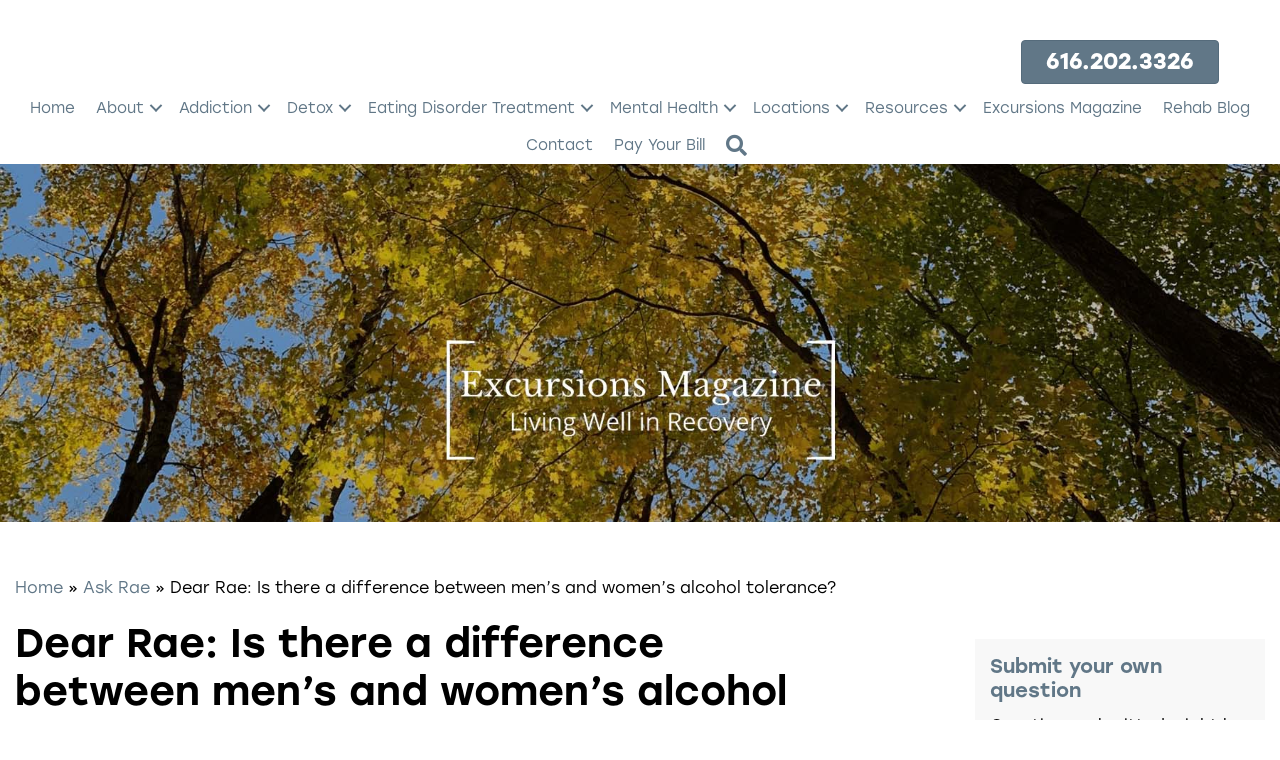

--- FILE ---
content_type: text/html; charset=UTF-8
request_url: https://sanfordbehavioralhealth.com/resources/blog/ask-rae/dear-rae-boyfriend-drink-more-alcoholism-women/
body_size: 48970
content:
<!DOCTYPE html>
<!--[if lt IE 7]>      <html lang="en-US" class="no-js ie lt-ie9 lt-ie8 lt-ie7"> <![endif]-->
<!--[if IE 7]>         <html lang="en-US" class="no-js ie lt-ie9 lt-ie8"> <![endif]-->
<!--[if IE 8]>         <html lang="en-US" class="no-js ie lt-ie9"> <![endif]-->
<!--[if IE]>         <html lang="en-US" class="no-js ie"> <![endif]-->
<!--[if !IE ]><!--> <html lang="en-US" class="no-js"> <!--<![endif]-->
	<head><meta charset="UTF-8"><script>if(navigator.userAgent.match(/MSIE|Internet Explorer/i)||navigator.userAgent.match(/Trident\/7\..*?rv:11/i)){var href=document.location.href;if(!href.match(/[?&]nowprocket/)){if(href.indexOf("?")==-1){if(href.indexOf("#")==-1){document.location.href=href+"?nowprocket=1"}else{document.location.href=href.replace("#","?nowprocket=1#")}}else{if(href.indexOf("#")==-1){document.location.href=href+"&nowprocket=1"}else{document.location.href=href.replace("#","&nowprocket=1#")}}}}</script><script>(()=>{class RocketLazyLoadScripts{constructor(){this.v="2.0.4",this.userEvents=["keydown","keyup","mousedown","mouseup","mousemove","mouseover","mouseout","touchmove","touchstart","touchend","touchcancel","wheel","click","dblclick","input"],this.attributeEvents=["onblur","onclick","oncontextmenu","ondblclick","onfocus","onmousedown","onmouseenter","onmouseleave","onmousemove","onmouseout","onmouseover","onmouseup","onmousewheel","onscroll","onsubmit"]}async t(){this.i(),this.o(),/iP(ad|hone)/.test(navigator.userAgent)&&this.h(),this.u(),this.l(this),this.m(),this.k(this),this.p(this),this._(),await Promise.all([this.R(),this.L()]),this.lastBreath=Date.now(),this.S(this),this.P(),this.D(),this.O(),this.M(),await this.C(this.delayedScripts.normal),await this.C(this.delayedScripts.defer),await this.C(this.delayedScripts.async),await this.T(),await this.F(),await this.j(),await this.A(),window.dispatchEvent(new Event("rocket-allScriptsLoaded")),this.everythingLoaded=!0,this.lastTouchEnd&&await new Promise(t=>setTimeout(t,500-Date.now()+this.lastTouchEnd)),this.I(),this.H(),this.U(),this.W()}i(){this.CSPIssue=sessionStorage.getItem("rocketCSPIssue"),document.addEventListener("securitypolicyviolation",t=>{this.CSPIssue||"script-src-elem"!==t.violatedDirective||"data"!==t.blockedURI||(this.CSPIssue=!0,sessionStorage.setItem("rocketCSPIssue",!0))},{isRocket:!0})}o(){window.addEventListener("pageshow",t=>{this.persisted=t.persisted,this.realWindowLoadedFired=!0},{isRocket:!0}),window.addEventListener("pagehide",()=>{this.onFirstUserAction=null},{isRocket:!0})}h(){let t;function e(e){t=e}window.addEventListener("touchstart",e,{isRocket:!0}),window.addEventListener("touchend",function i(o){o.changedTouches[0]&&t.changedTouches[0]&&Math.abs(o.changedTouches[0].pageX-t.changedTouches[0].pageX)<10&&Math.abs(o.changedTouches[0].pageY-t.changedTouches[0].pageY)<10&&o.timeStamp-t.timeStamp<200&&(window.removeEventListener("touchstart",e,{isRocket:!0}),window.removeEventListener("touchend",i,{isRocket:!0}),"INPUT"===o.target.tagName&&"text"===o.target.type||(o.target.dispatchEvent(new TouchEvent("touchend",{target:o.target,bubbles:!0})),o.target.dispatchEvent(new MouseEvent("mouseover",{target:o.target,bubbles:!0})),o.target.dispatchEvent(new PointerEvent("click",{target:o.target,bubbles:!0,cancelable:!0,detail:1,clientX:o.changedTouches[0].clientX,clientY:o.changedTouches[0].clientY})),event.preventDefault()))},{isRocket:!0})}q(t){this.userActionTriggered||("mousemove"!==t.type||this.firstMousemoveIgnored?"keyup"===t.type||"mouseover"===t.type||"mouseout"===t.type||(this.userActionTriggered=!0,this.onFirstUserAction&&this.onFirstUserAction()):this.firstMousemoveIgnored=!0),"click"===t.type&&t.preventDefault(),t.stopPropagation(),t.stopImmediatePropagation(),"touchstart"===this.lastEvent&&"touchend"===t.type&&(this.lastTouchEnd=Date.now()),"click"===t.type&&(this.lastTouchEnd=0),this.lastEvent=t.type,t.composedPath&&t.composedPath()[0].getRootNode()instanceof ShadowRoot&&(t.rocketTarget=t.composedPath()[0]),this.savedUserEvents.push(t)}u(){this.savedUserEvents=[],this.userEventHandler=this.q.bind(this),this.userEvents.forEach(t=>window.addEventListener(t,this.userEventHandler,{passive:!1,isRocket:!0})),document.addEventListener("visibilitychange",this.userEventHandler,{isRocket:!0})}U(){this.userEvents.forEach(t=>window.removeEventListener(t,this.userEventHandler,{passive:!1,isRocket:!0})),document.removeEventListener("visibilitychange",this.userEventHandler,{isRocket:!0}),this.savedUserEvents.forEach(t=>{(t.rocketTarget||t.target).dispatchEvent(new window[t.constructor.name](t.type,t))})}m(){const t="return false",e=Array.from(this.attributeEvents,t=>"data-rocket-"+t),i="["+this.attributeEvents.join("],[")+"]",o="[data-rocket-"+this.attributeEvents.join("],[data-rocket-")+"]",s=(e,i,o)=>{o&&o!==t&&(e.setAttribute("data-rocket-"+i,o),e["rocket"+i]=new Function("event",o),e.setAttribute(i,t))};new MutationObserver(t=>{for(const n of t)"attributes"===n.type&&(n.attributeName.startsWith("data-rocket-")||this.everythingLoaded?n.attributeName.startsWith("data-rocket-")&&this.everythingLoaded&&this.N(n.target,n.attributeName.substring(12)):s(n.target,n.attributeName,n.target.getAttribute(n.attributeName))),"childList"===n.type&&n.addedNodes.forEach(t=>{if(t.nodeType===Node.ELEMENT_NODE)if(this.everythingLoaded)for(const i of[t,...t.querySelectorAll(o)])for(const t of i.getAttributeNames())e.includes(t)&&this.N(i,t.substring(12));else for(const e of[t,...t.querySelectorAll(i)])for(const t of e.getAttributeNames())this.attributeEvents.includes(t)&&s(e,t,e.getAttribute(t))})}).observe(document,{subtree:!0,childList:!0,attributeFilter:[...this.attributeEvents,...e]})}I(){this.attributeEvents.forEach(t=>{document.querySelectorAll("[data-rocket-"+t+"]").forEach(e=>{this.N(e,t)})})}N(t,e){const i=t.getAttribute("data-rocket-"+e);i&&(t.setAttribute(e,i),t.removeAttribute("data-rocket-"+e))}k(t){Object.defineProperty(HTMLElement.prototype,"onclick",{get(){return this.rocketonclick||null},set(e){this.rocketonclick=e,this.setAttribute(t.everythingLoaded?"onclick":"data-rocket-onclick","this.rocketonclick(event)")}})}S(t){function e(e,i){let o=e[i];e[i]=null,Object.defineProperty(e,i,{get:()=>o,set(s){t.everythingLoaded?o=s:e["rocket"+i]=o=s}})}e(document,"onreadystatechange"),e(window,"onload"),e(window,"onpageshow");try{Object.defineProperty(document,"readyState",{get:()=>t.rocketReadyState,set(e){t.rocketReadyState=e},configurable:!0}),document.readyState="loading"}catch(t){console.log("WPRocket DJE readyState conflict, bypassing")}}l(t){this.originalAddEventListener=EventTarget.prototype.addEventListener,this.originalRemoveEventListener=EventTarget.prototype.removeEventListener,this.savedEventListeners=[],EventTarget.prototype.addEventListener=function(e,i,o){o&&o.isRocket||!t.B(e,this)&&!t.userEvents.includes(e)||t.B(e,this)&&!t.userActionTriggered||e.startsWith("rocket-")||t.everythingLoaded?t.originalAddEventListener.call(this,e,i,o):(t.savedEventListeners.push({target:this,remove:!1,type:e,func:i,options:o}),"mouseenter"!==e&&"mouseleave"!==e||t.originalAddEventListener.call(this,e,t.savedUserEvents.push,o))},EventTarget.prototype.removeEventListener=function(e,i,o){o&&o.isRocket||!t.B(e,this)&&!t.userEvents.includes(e)||t.B(e,this)&&!t.userActionTriggered||e.startsWith("rocket-")||t.everythingLoaded?t.originalRemoveEventListener.call(this,e,i,o):t.savedEventListeners.push({target:this,remove:!0,type:e,func:i,options:o})}}J(t,e){this.savedEventListeners=this.savedEventListeners.filter(i=>{let o=i.type,s=i.target||window;return e!==o||t!==s||(this.B(o,s)&&(i.type="rocket-"+o),this.$(i),!1)})}H(){EventTarget.prototype.addEventListener=this.originalAddEventListener,EventTarget.prototype.removeEventListener=this.originalRemoveEventListener,this.savedEventListeners.forEach(t=>this.$(t))}$(t){t.remove?this.originalRemoveEventListener.call(t.target,t.type,t.func,t.options):this.originalAddEventListener.call(t.target,t.type,t.func,t.options)}p(t){let e;function i(e){return t.everythingLoaded?e:e.split(" ").map(t=>"load"===t||t.startsWith("load.")?"rocket-jquery-load":t).join(" ")}function o(o){function s(e){const s=o.fn[e];o.fn[e]=o.fn.init.prototype[e]=function(){return this[0]===window&&t.userActionTriggered&&("string"==typeof arguments[0]||arguments[0]instanceof String?arguments[0]=i(arguments[0]):"object"==typeof arguments[0]&&Object.keys(arguments[0]).forEach(t=>{const e=arguments[0][t];delete arguments[0][t],arguments[0][i(t)]=e})),s.apply(this,arguments),this}}if(o&&o.fn&&!t.allJQueries.includes(o)){const e={DOMContentLoaded:[],"rocket-DOMContentLoaded":[]};for(const t in e)document.addEventListener(t,()=>{e[t].forEach(t=>t())},{isRocket:!0});o.fn.ready=o.fn.init.prototype.ready=function(i){function s(){parseInt(o.fn.jquery)>2?setTimeout(()=>i.bind(document)(o)):i.bind(document)(o)}return"function"==typeof i&&(t.realDomReadyFired?!t.userActionTriggered||t.fauxDomReadyFired?s():e["rocket-DOMContentLoaded"].push(s):e.DOMContentLoaded.push(s)),o([])},s("on"),s("one"),s("off"),t.allJQueries.push(o)}e=o}t.allJQueries=[],o(window.jQuery),Object.defineProperty(window,"jQuery",{get:()=>e,set(t){o(t)}})}P(){const t=new Map;document.write=document.writeln=function(e){const i=document.currentScript,o=document.createRange(),s=i.parentElement;let n=t.get(i);void 0===n&&(n=i.nextSibling,t.set(i,n));const c=document.createDocumentFragment();o.setStart(c,0),c.appendChild(o.createContextualFragment(e)),s.insertBefore(c,n)}}async R(){return new Promise(t=>{this.userActionTriggered?t():this.onFirstUserAction=t})}async L(){return new Promise(t=>{document.addEventListener("DOMContentLoaded",()=>{this.realDomReadyFired=!0,t()},{isRocket:!0})})}async j(){return this.realWindowLoadedFired?Promise.resolve():new Promise(t=>{window.addEventListener("load",t,{isRocket:!0})})}M(){this.pendingScripts=[];this.scriptsMutationObserver=new MutationObserver(t=>{for(const e of t)e.addedNodes.forEach(t=>{"SCRIPT"!==t.tagName||t.noModule||t.isWPRocket||this.pendingScripts.push({script:t,promise:new Promise(e=>{const i=()=>{const i=this.pendingScripts.findIndex(e=>e.script===t);i>=0&&this.pendingScripts.splice(i,1),e()};t.addEventListener("load",i,{isRocket:!0}),t.addEventListener("error",i,{isRocket:!0}),setTimeout(i,1e3)})})})}),this.scriptsMutationObserver.observe(document,{childList:!0,subtree:!0})}async F(){await this.X(),this.pendingScripts.length?(await this.pendingScripts[0].promise,await this.F()):this.scriptsMutationObserver.disconnect()}D(){this.delayedScripts={normal:[],async:[],defer:[]},document.querySelectorAll("script[type$=rocketlazyloadscript]").forEach(t=>{t.hasAttribute("data-rocket-src")?t.hasAttribute("async")&&!1!==t.async?this.delayedScripts.async.push(t):t.hasAttribute("defer")&&!1!==t.defer||"module"===t.getAttribute("data-rocket-type")?this.delayedScripts.defer.push(t):this.delayedScripts.normal.push(t):this.delayedScripts.normal.push(t)})}async _(){await this.L();let t=[];document.querySelectorAll("script[type$=rocketlazyloadscript][data-rocket-src]").forEach(e=>{let i=e.getAttribute("data-rocket-src");if(i&&!i.startsWith("data:")){i.startsWith("//")&&(i=location.protocol+i);try{const o=new URL(i).origin;o!==location.origin&&t.push({src:o,crossOrigin:e.crossOrigin||"module"===e.getAttribute("data-rocket-type")})}catch(t){}}}),t=[...new Map(t.map(t=>[JSON.stringify(t),t])).values()],this.Y(t,"preconnect")}async G(t){if(await this.K(),!0!==t.noModule||!("noModule"in HTMLScriptElement.prototype))return new Promise(e=>{let i;function o(){(i||t).setAttribute("data-rocket-status","executed"),e()}try{if(navigator.userAgent.includes("Firefox/")||""===navigator.vendor||this.CSPIssue)i=document.createElement("script"),[...t.attributes].forEach(t=>{let e=t.nodeName;"type"!==e&&("data-rocket-type"===e&&(e="type"),"data-rocket-src"===e&&(e="src"),i.setAttribute(e,t.nodeValue))}),t.text&&(i.text=t.text),t.nonce&&(i.nonce=t.nonce),i.hasAttribute("src")?(i.addEventListener("load",o,{isRocket:!0}),i.addEventListener("error",()=>{i.setAttribute("data-rocket-status","failed-network"),e()},{isRocket:!0}),setTimeout(()=>{i.isConnected||e()},1)):(i.text=t.text,o()),i.isWPRocket=!0,t.parentNode.replaceChild(i,t);else{const i=t.getAttribute("data-rocket-type"),s=t.getAttribute("data-rocket-src");i?(t.type=i,t.removeAttribute("data-rocket-type")):t.removeAttribute("type"),t.addEventListener("load",o,{isRocket:!0}),t.addEventListener("error",i=>{this.CSPIssue&&i.target.src.startsWith("data:")?(console.log("WPRocket: CSP fallback activated"),t.removeAttribute("src"),this.G(t).then(e)):(t.setAttribute("data-rocket-status","failed-network"),e())},{isRocket:!0}),s?(t.fetchPriority="high",t.removeAttribute("data-rocket-src"),t.src=s):t.src="data:text/javascript;base64,"+window.btoa(unescape(encodeURIComponent(t.text)))}}catch(i){t.setAttribute("data-rocket-status","failed-transform"),e()}});t.setAttribute("data-rocket-status","skipped")}async C(t){const e=t.shift();return e?(e.isConnected&&await this.G(e),this.C(t)):Promise.resolve()}O(){this.Y([...this.delayedScripts.normal,...this.delayedScripts.defer,...this.delayedScripts.async],"preload")}Y(t,e){this.trash=this.trash||[];let i=!0;var o=document.createDocumentFragment();t.forEach(t=>{const s=t.getAttribute&&t.getAttribute("data-rocket-src")||t.src;if(s&&!s.startsWith("data:")){const n=document.createElement("link");n.href=s,n.rel=e,"preconnect"!==e&&(n.as="script",n.fetchPriority=i?"high":"low"),t.getAttribute&&"module"===t.getAttribute("data-rocket-type")&&(n.crossOrigin=!0),t.crossOrigin&&(n.crossOrigin=t.crossOrigin),t.integrity&&(n.integrity=t.integrity),t.nonce&&(n.nonce=t.nonce),o.appendChild(n),this.trash.push(n),i=!1}}),document.head.appendChild(o)}W(){this.trash.forEach(t=>t.remove())}async T(){try{document.readyState="interactive"}catch(t){}this.fauxDomReadyFired=!0;try{await this.K(),this.J(document,"readystatechange"),document.dispatchEvent(new Event("rocket-readystatechange")),await this.K(),document.rocketonreadystatechange&&document.rocketonreadystatechange(),await this.K(),this.J(document,"DOMContentLoaded"),document.dispatchEvent(new Event("rocket-DOMContentLoaded")),await this.K(),this.J(window,"DOMContentLoaded"),window.dispatchEvent(new Event("rocket-DOMContentLoaded"))}catch(t){console.error(t)}}async A(){try{document.readyState="complete"}catch(t){}try{await this.K(),this.J(document,"readystatechange"),document.dispatchEvent(new Event("rocket-readystatechange")),await this.K(),document.rocketonreadystatechange&&document.rocketonreadystatechange(),await this.K(),this.J(window,"load"),window.dispatchEvent(new Event("rocket-load")),await this.K(),window.rocketonload&&window.rocketonload(),await this.K(),this.allJQueries.forEach(t=>t(window).trigger("rocket-jquery-load")),await this.K(),this.J(window,"pageshow");const t=new Event("rocket-pageshow");t.persisted=this.persisted,window.dispatchEvent(t),await this.K(),window.rocketonpageshow&&window.rocketonpageshow({persisted:this.persisted})}catch(t){console.error(t)}}async K(){Date.now()-this.lastBreath>45&&(await this.X(),this.lastBreath=Date.now())}async X(){return document.hidden?new Promise(t=>setTimeout(t)):new Promise(t=>requestAnimationFrame(t))}B(t,e){return e===document&&"readystatechange"===t||(e===document&&"DOMContentLoaded"===t||(e===window&&"DOMContentLoaded"===t||(e===window&&"load"===t||e===window&&"pageshow"===t)))}static run(){(new RocketLazyLoadScripts).t()}}RocketLazyLoadScripts.run()})();</script>
		
		<meta http-equiv="X-UA-Compatible" content="IE=edge,chrome=1">
		<meta name="viewport" content="width=device-width, initial-scale=1, maximum-scale=1">

		            <script type="rocketlazyloadscript" data-minify="1" async data-rocket-src='https://sanfordbehavioralhealth.com/wp-content/cache/min/1/monitor/stat.js?ver=1765975668'>
            </script>
        <meta name='robots' content='index, follow, max-image-preview:large, max-snippet:-1, max-video-preview:-1' />

<!-- Google Tag Manager for WordPress by gtm4wp.com -->
<script data-cfasync="false" data-pagespeed-no-defer>
	var gtm4wp_datalayer_name = "dataLayer";
	var dataLayer = dataLayer || [];
</script>
<!-- End Google Tag Manager for WordPress by gtm4wp.com -->
	<!-- This site is optimized with the Yoast SEO Premium plugin v25.2 (Yoast SEO v26.3) - https://yoast.com/wordpress/plugins/seo/ -->
	<title>Dear Rae: Is there a difference between men&#039;s and women&#039;s alcohol tolerance? - Sanford Behavioral Health</title>
<link data-rocket-prefetch href="https://www.clarity.ms" rel="dns-prefetch">
<link data-rocket-prefetch href="https://scripts.clarity.ms" rel="dns-prefetch">
<link data-rocket-prefetch href="https://js.eruptr.io" rel="dns-prefetch">
<link data-rocket-prefetch href="https://connect.facebook.net" rel="dns-prefetch">
<link data-rocket-prefetch href="https://www.google-analytics.com" rel="dns-prefetch">
<link data-rocket-prefetch href="https://www.googletagmanager.com" rel="dns-prefetch">
<link data-rocket-prefetch href="https://www.gstatic.com" rel="dns-prefetch">
<link data-rocket-prefetch href="https://c0.wp.com" rel="dns-prefetch">
<link data-rocket-prefetch href="https://use.typekit.net" rel="dns-prefetch">
<link data-rocket-prefetch href="https://403983.tctm.co" rel="dns-prefetch">
<link data-rocket-prefetch href="https://googleads.g.doubleclick.net" rel="dns-prefetch">
<link data-rocket-prefetch href="https://www.google.com" rel="dns-prefetch">
<link data-rocket-prefetch href="https://stats.wp.com" rel="dns-prefetch">
<link data-rocket-prefetch href="https://komito.net" rel="dns-prefetch">
<link crossorigin data-rocket-preload as="font" href="https://sanfordbehavioralhealth.com/wp-content/plugins/bb-plugin/fonts/fontawesome/5.15.4/webfonts/fa-solid-900.woff2" rel="preload">
<link crossorigin data-rocket-preload as="font" href="https://sanfordbehavioralhealth.com/wp-content/plugins/bb-plugin/fonts/fontawesome/5.15.4/webfonts/fa-brands-400.woff2" rel="preload"><link rel="preload" data-rocket-preload as="image" href="https://sanfordbehavioralhealth.com/wp-content/uploads/2025/03/Excursions-header-update.jpg" fetchpriority="high">
	<meta name="description" content="Dear Rae: Is there a difference between men&#039;s and women&#039;s alcohol tolerance? - Sanford Behavioral Health" />
	<link rel="canonical" href="https://sanfordbehavioralhealth.com/resources/blog/ask-rae/dear-rae-boyfriend-drink-more-alcoholism-women/" />
	<meta property="og:locale" content="en_US" />
	<meta property="og:type" content="article" />
	<meta property="og:title" content="Dear Rae: Is there a difference between men&#039;s and women&#039;s alcohol tolerance?" />
	<meta property="og:description" content="Dear Rae: Is there a difference between men&#039;s and women&#039;s alcohol tolerance? - Sanford Behavioral Health" />
	<meta property="og:url" content="https://sanfordbehavioralhealth.com/resources/blog/ask-rae/dear-rae-boyfriend-drink-more-alcoholism-women/" />
	<meta property="og:site_name" content="Sanford Behavioral Health" />
	<meta property="article:modified_time" content="2024-07-02T02:27:21+00:00" />
	<meta property="og:image" content="https://sanfordbehavioralhealth.com/wp-content/uploads/2019/03/beer-2-e1552417300638.jpg" />
	<meta name="twitter:card" content="summary_large_image" />
	<meta name="twitter:label1" content="Est. reading time" />
	<meta name="twitter:data1" content="3 minutes" />
	<script type="application/ld+json" class="yoast-schema-graph">{"@context":"https://schema.org","@graph":[{"@type":"WebPage","@id":"https://sanfordbehavioralhealth.com/resources/blog/ask-rae/dear-rae-boyfriend-drink-more-alcoholism-women/","url":"https://sanfordbehavioralhealth.com/resources/blog/ask-rae/dear-rae-boyfriend-drink-more-alcoholism-women/","name":"Dear Rae: Is there a difference between men's and women's alcohol tolerance? - Sanford Behavioral Health","isPartOf":{"@id":"https://sanfordbehavioralhealth.com/#website"},"primaryImageOfPage":{"@id":"https://sanfordbehavioralhealth.com/resources/blog/ask-rae/dear-rae-boyfriend-drink-more-alcoholism-women/#primaryimage"},"image":{"@id":"https://sanfordbehavioralhealth.com/resources/blog/ask-rae/dear-rae-boyfriend-drink-more-alcoholism-women/#primaryimage"},"thumbnailUrl":"https://sanfordbehavioralhealth.com/wp-content/uploads/2019/03/beer-2-e1552417300638.jpg","datePublished":"2019-03-17T12:37:50+00:00","dateModified":"2024-07-02T02:27:21+00:00","description":"Dear Rae: Is there a difference between men's and women's alcohol tolerance? - Sanford Behavioral Health","breadcrumb":{"@id":"https://sanfordbehavioralhealth.com/resources/blog/ask-rae/dear-rae-boyfriend-drink-more-alcoholism-women/#breadcrumb"},"inLanguage":"en-US","potentialAction":[{"@type":"ReadAction","target":["https://sanfordbehavioralhealth.com/resources/blog/ask-rae/dear-rae-boyfriend-drink-more-alcoholism-women/"]}]},{"@type":"ImageObject","inLanguage":"en-US","@id":"https://sanfordbehavioralhealth.com/resources/blog/ask-rae/dear-rae-boyfriend-drink-more-alcoholism-women/#primaryimage","url":"https://i0.wp.com/sanfordbehavioralhealth.com/wp-content/uploads/2019/03/beer-2-e1552417300638.jpg?fit=450%2C300&ssl=1","contentUrl":"https://i0.wp.com/sanfordbehavioralhealth.com/wp-content/uploads/2019/03/beer-2-e1552417300638.jpg?fit=450%2C300&ssl=1","width":450,"height":300,"caption":"beer 2"},{"@type":"BreadcrumbList","@id":"https://sanfordbehavioralhealth.com/resources/blog/ask-rae/dear-rae-boyfriend-drink-more-alcoholism-women/#breadcrumb","itemListElement":[{"@type":"ListItem","position":1,"name":"Home","item":"https://sanfordbehavioralhealth.com/"},{"@type":"ListItem","position":2,"name":"Ask Rae","item":"https://sanfordbehavioralhealth.com/resources/blog/ask-rae/"},{"@type":"ListItem","position":3,"name":"Dear Rae: Is there a difference between men&#8217;s and women&#8217;s alcohol tolerance?"}]},{"@type":"WebSite","@id":"https://sanfordbehavioralhealth.com/#website","url":"https://sanfordbehavioralhealth.com/","name":"Sanford Behavioral Health","description":"Drug &amp; Alcohol Rehab &amp; Recovery Center For Men &amp; Women - Sanford House","potentialAction":[{"@type":"SearchAction","target":{"@type":"EntryPoint","urlTemplate":"https://sanfordbehavioralhealth.com/?s={search_term_string}"},"query-input":{"@type":"PropertyValueSpecification","valueRequired":true,"valueName":"search_term_string"}}],"inLanguage":"en-US"}]}</script>
	<!-- / Yoast SEO Premium plugin. -->


<link rel='dns-prefetch' href='//www.google.com' />
<link rel='dns-prefetch' href='//stats.wp.com' />
<link rel='dns-prefetch' href='//use.typekit.net' />

<link rel='preconnect' href='//c0.wp.com' />
<link rel='preconnect' href='//i0.wp.com' />
<link rel="alternate" title="oEmbed (JSON)" type="application/json+oembed" href="https://sanfordbehavioralhealth.com/wp-json/oembed/1.0/embed?url=https%3A%2F%2Fsanfordbehavioralhealth.com%2Fresources%2Fblog%2Fask-rae%2Fdear-rae-boyfriend-drink-more-alcoholism-women%2F" />
<link rel="alternate" title="oEmbed (XML)" type="text/xml+oembed" href="https://sanfordbehavioralhealth.com/wp-json/oembed/1.0/embed?url=https%3A%2F%2Fsanfordbehavioralhealth.com%2Fresources%2Fblog%2Fask-rae%2Fdear-rae-boyfriend-drink-more-alcoholism-women%2F&#038;format=xml" />
<style id='wp-img-auto-sizes-contain-inline-css' type='text/css'>
img:is([sizes=auto i],[sizes^="auto," i]){contain-intrinsic-size:3000px 1500px}
/*# sourceURL=wp-img-auto-sizes-contain-inline-css */
</style>
<link rel='stylesheet' id='jetpack_related-posts-css' href='https://c0.wp.com/p/jetpack/15.2/modules/related-posts/related-posts.css' type='text/css' media='all' />
<link rel='stylesheet' id='sbi_styles-css' href='https://sanfordbehavioralhealth.com/wp-content/plugins/instagram-feed/css/sbi-styles.min.css?ver=6.9.1' type='text/css' media='all' />
<style id='wp-emoji-styles-inline-css' type='text/css'>

	img.wp-smiley, img.emoji {
		display: inline !important;
		border: none !important;
		box-shadow: none !important;
		height: 1em !important;
		width: 1em !important;
		margin: 0 0.07em !important;
		vertical-align: -0.1em !important;
		background: none !important;
		padding: 0 !important;
	}
/*# sourceURL=wp-emoji-styles-inline-css */
</style>
<link rel='stylesheet' id='wp-block-library-css' href='https://c0.wp.com/c/6.9/wp-includes/css/dist/block-library/style.min.css' type='text/css' media='all' />
<style id='global-styles-inline-css' type='text/css'>
:root{--wp--preset--aspect-ratio--square: 1;--wp--preset--aspect-ratio--4-3: 4/3;--wp--preset--aspect-ratio--3-4: 3/4;--wp--preset--aspect-ratio--3-2: 3/2;--wp--preset--aspect-ratio--2-3: 2/3;--wp--preset--aspect-ratio--16-9: 16/9;--wp--preset--aspect-ratio--9-16: 9/16;--wp--preset--color--black: #000000;--wp--preset--color--cyan-bluish-gray: #abb8c3;--wp--preset--color--white: #ffffff;--wp--preset--color--pale-pink: #f78da7;--wp--preset--color--vivid-red: #cf2e2e;--wp--preset--color--luminous-vivid-orange: #ff6900;--wp--preset--color--luminous-vivid-amber: #fcb900;--wp--preset--color--light-green-cyan: #7bdcb5;--wp--preset--color--vivid-green-cyan: #00d084;--wp--preset--color--pale-cyan-blue: #8ed1fc;--wp--preset--color--vivid-cyan-blue: #0693e3;--wp--preset--color--vivid-purple: #9b51e0;--wp--preset--gradient--vivid-cyan-blue-to-vivid-purple: linear-gradient(135deg,rgb(6,147,227) 0%,rgb(155,81,224) 100%);--wp--preset--gradient--light-green-cyan-to-vivid-green-cyan: linear-gradient(135deg,rgb(122,220,180) 0%,rgb(0,208,130) 100%);--wp--preset--gradient--luminous-vivid-amber-to-luminous-vivid-orange: linear-gradient(135deg,rgb(252,185,0) 0%,rgb(255,105,0) 100%);--wp--preset--gradient--luminous-vivid-orange-to-vivid-red: linear-gradient(135deg,rgb(255,105,0) 0%,rgb(207,46,46) 100%);--wp--preset--gradient--very-light-gray-to-cyan-bluish-gray: linear-gradient(135deg,rgb(238,238,238) 0%,rgb(169,184,195) 100%);--wp--preset--gradient--cool-to-warm-spectrum: linear-gradient(135deg,rgb(74,234,220) 0%,rgb(151,120,209) 20%,rgb(207,42,186) 40%,rgb(238,44,130) 60%,rgb(251,105,98) 80%,rgb(254,248,76) 100%);--wp--preset--gradient--blush-light-purple: linear-gradient(135deg,rgb(255,206,236) 0%,rgb(152,150,240) 100%);--wp--preset--gradient--blush-bordeaux: linear-gradient(135deg,rgb(254,205,165) 0%,rgb(254,45,45) 50%,rgb(107,0,62) 100%);--wp--preset--gradient--luminous-dusk: linear-gradient(135deg,rgb(255,203,112) 0%,rgb(199,81,192) 50%,rgb(65,88,208) 100%);--wp--preset--gradient--pale-ocean: linear-gradient(135deg,rgb(255,245,203) 0%,rgb(182,227,212) 50%,rgb(51,167,181) 100%);--wp--preset--gradient--electric-grass: linear-gradient(135deg,rgb(202,248,128) 0%,rgb(113,206,126) 100%);--wp--preset--gradient--midnight: linear-gradient(135deg,rgb(2,3,129) 0%,rgb(40,116,252) 100%);--wp--preset--font-size--small: 13px;--wp--preset--font-size--medium: 20px;--wp--preset--font-size--large: 36px;--wp--preset--font-size--x-large: 42px;--wp--preset--spacing--20: 0.44rem;--wp--preset--spacing--30: 0.67rem;--wp--preset--spacing--40: 1rem;--wp--preset--spacing--50: 1.5rem;--wp--preset--spacing--60: 2.25rem;--wp--preset--spacing--70: 3.38rem;--wp--preset--spacing--80: 5.06rem;--wp--preset--shadow--natural: 6px 6px 9px rgba(0, 0, 0, 0.2);--wp--preset--shadow--deep: 12px 12px 50px rgba(0, 0, 0, 0.4);--wp--preset--shadow--sharp: 6px 6px 0px rgba(0, 0, 0, 0.2);--wp--preset--shadow--outlined: 6px 6px 0px -3px rgb(255, 255, 255), 6px 6px rgb(0, 0, 0);--wp--preset--shadow--crisp: 6px 6px 0px rgb(0, 0, 0);}:where(.is-layout-flex){gap: 0.5em;}:where(.is-layout-grid){gap: 0.5em;}body .is-layout-flex{display: flex;}.is-layout-flex{flex-wrap: wrap;align-items: center;}.is-layout-flex > :is(*, div){margin: 0;}body .is-layout-grid{display: grid;}.is-layout-grid > :is(*, div){margin: 0;}:where(.wp-block-columns.is-layout-flex){gap: 2em;}:where(.wp-block-columns.is-layout-grid){gap: 2em;}:where(.wp-block-post-template.is-layout-flex){gap: 1.25em;}:where(.wp-block-post-template.is-layout-grid){gap: 1.25em;}.has-black-color{color: var(--wp--preset--color--black) !important;}.has-cyan-bluish-gray-color{color: var(--wp--preset--color--cyan-bluish-gray) !important;}.has-white-color{color: var(--wp--preset--color--white) !important;}.has-pale-pink-color{color: var(--wp--preset--color--pale-pink) !important;}.has-vivid-red-color{color: var(--wp--preset--color--vivid-red) !important;}.has-luminous-vivid-orange-color{color: var(--wp--preset--color--luminous-vivid-orange) !important;}.has-luminous-vivid-amber-color{color: var(--wp--preset--color--luminous-vivid-amber) !important;}.has-light-green-cyan-color{color: var(--wp--preset--color--light-green-cyan) !important;}.has-vivid-green-cyan-color{color: var(--wp--preset--color--vivid-green-cyan) !important;}.has-pale-cyan-blue-color{color: var(--wp--preset--color--pale-cyan-blue) !important;}.has-vivid-cyan-blue-color{color: var(--wp--preset--color--vivid-cyan-blue) !important;}.has-vivid-purple-color{color: var(--wp--preset--color--vivid-purple) !important;}.has-black-background-color{background-color: var(--wp--preset--color--black) !important;}.has-cyan-bluish-gray-background-color{background-color: var(--wp--preset--color--cyan-bluish-gray) !important;}.has-white-background-color{background-color: var(--wp--preset--color--white) !important;}.has-pale-pink-background-color{background-color: var(--wp--preset--color--pale-pink) !important;}.has-vivid-red-background-color{background-color: var(--wp--preset--color--vivid-red) !important;}.has-luminous-vivid-orange-background-color{background-color: var(--wp--preset--color--luminous-vivid-orange) !important;}.has-luminous-vivid-amber-background-color{background-color: var(--wp--preset--color--luminous-vivid-amber) !important;}.has-light-green-cyan-background-color{background-color: var(--wp--preset--color--light-green-cyan) !important;}.has-vivid-green-cyan-background-color{background-color: var(--wp--preset--color--vivid-green-cyan) !important;}.has-pale-cyan-blue-background-color{background-color: var(--wp--preset--color--pale-cyan-blue) !important;}.has-vivid-cyan-blue-background-color{background-color: var(--wp--preset--color--vivid-cyan-blue) !important;}.has-vivid-purple-background-color{background-color: var(--wp--preset--color--vivid-purple) !important;}.has-black-border-color{border-color: var(--wp--preset--color--black) !important;}.has-cyan-bluish-gray-border-color{border-color: var(--wp--preset--color--cyan-bluish-gray) !important;}.has-white-border-color{border-color: var(--wp--preset--color--white) !important;}.has-pale-pink-border-color{border-color: var(--wp--preset--color--pale-pink) !important;}.has-vivid-red-border-color{border-color: var(--wp--preset--color--vivid-red) !important;}.has-luminous-vivid-orange-border-color{border-color: var(--wp--preset--color--luminous-vivid-orange) !important;}.has-luminous-vivid-amber-border-color{border-color: var(--wp--preset--color--luminous-vivid-amber) !important;}.has-light-green-cyan-border-color{border-color: var(--wp--preset--color--light-green-cyan) !important;}.has-vivid-green-cyan-border-color{border-color: var(--wp--preset--color--vivid-green-cyan) !important;}.has-pale-cyan-blue-border-color{border-color: var(--wp--preset--color--pale-cyan-blue) !important;}.has-vivid-cyan-blue-border-color{border-color: var(--wp--preset--color--vivid-cyan-blue) !important;}.has-vivid-purple-border-color{border-color: var(--wp--preset--color--vivid-purple) !important;}.has-vivid-cyan-blue-to-vivid-purple-gradient-background{background: var(--wp--preset--gradient--vivid-cyan-blue-to-vivid-purple) !important;}.has-light-green-cyan-to-vivid-green-cyan-gradient-background{background: var(--wp--preset--gradient--light-green-cyan-to-vivid-green-cyan) !important;}.has-luminous-vivid-amber-to-luminous-vivid-orange-gradient-background{background: var(--wp--preset--gradient--luminous-vivid-amber-to-luminous-vivid-orange) !important;}.has-luminous-vivid-orange-to-vivid-red-gradient-background{background: var(--wp--preset--gradient--luminous-vivid-orange-to-vivid-red) !important;}.has-very-light-gray-to-cyan-bluish-gray-gradient-background{background: var(--wp--preset--gradient--very-light-gray-to-cyan-bluish-gray) !important;}.has-cool-to-warm-spectrum-gradient-background{background: var(--wp--preset--gradient--cool-to-warm-spectrum) !important;}.has-blush-light-purple-gradient-background{background: var(--wp--preset--gradient--blush-light-purple) !important;}.has-blush-bordeaux-gradient-background{background: var(--wp--preset--gradient--blush-bordeaux) !important;}.has-luminous-dusk-gradient-background{background: var(--wp--preset--gradient--luminous-dusk) !important;}.has-pale-ocean-gradient-background{background: var(--wp--preset--gradient--pale-ocean) !important;}.has-electric-grass-gradient-background{background: var(--wp--preset--gradient--electric-grass) !important;}.has-midnight-gradient-background{background: var(--wp--preset--gradient--midnight) !important;}.has-small-font-size{font-size: var(--wp--preset--font-size--small) !important;}.has-medium-font-size{font-size: var(--wp--preset--font-size--medium) !important;}.has-large-font-size{font-size: var(--wp--preset--font-size--large) !important;}.has-x-large-font-size{font-size: var(--wp--preset--font-size--x-large) !important;}
/*# sourceURL=global-styles-inline-css */
</style>

<style id='classic-theme-styles-inline-css' type='text/css'>
/*! This file is auto-generated */
.wp-block-button__link{color:#fff;background-color:#32373c;border-radius:9999px;box-shadow:none;text-decoration:none;padding:calc(.667em + 2px) calc(1.333em + 2px);font-size:1.125em}.wp-block-file__button{background:#32373c;color:#fff;text-decoration:none}
/*# sourceURL=/wp-includes/css/classic-themes.min.css */
</style>
<link rel='stylesheet' id='subscribe-forms-css-css' href='https://sanfordbehavioralhealth.com/wp-content/plugins/easy-social-share-buttons3/assets/modules/subscribe-forms.css?ver=8.7' type='text/css' media='all' />
<link rel='stylesheet' id='click2tweet-css-css' href='https://sanfordbehavioralhealth.com/wp-content/plugins/easy-social-share-buttons3/assets/modules/click-to-tweet.css?ver=8.7' type='text/css' media='all' />
<link rel='stylesheet' id='easy-social-share-buttons-css' href='https://sanfordbehavioralhealth.com/wp-content/plugins/easy-social-share-buttons3/assets/css/easy-social-share-buttons.css?ver=8.7' type='text/css' media='all' />
<link rel='stylesheet' id='main-styles-css' href='https://sanfordbehavioralhealth.com/wp-content/themes/sanford-house-theme/style.css?ver=1.1' type='text/css' media='all' />
<link rel='stylesheet' id='custom-font-stolz-css' href='https://use.typekit.net/fge3cen.css?ver=6.9' type='text/css' media='all' />
<style id='rocket-lazyload-inline-css' type='text/css'>
.rll-youtube-player{position:relative;padding-bottom:56.23%;height:0;overflow:hidden;max-width:100%;}.rll-youtube-player:focus-within{outline: 2px solid currentColor;outline-offset: 5px;}.rll-youtube-player iframe{position:absolute;top:0;left:0;width:100%;height:100%;z-index:100;background:0 0}.rll-youtube-player img{bottom:0;display:block;left:0;margin:auto;max-width:100%;width:100%;position:absolute;right:0;top:0;border:none;height:auto;-webkit-transition:.4s all;-moz-transition:.4s all;transition:.4s all}.rll-youtube-player img:hover{-webkit-filter:brightness(75%)}.rll-youtube-player .play{height:100%;width:100%;left:0;top:0;position:absolute;background:url(https://sanfordbehavioralhealth.com/wp-content/plugins/wp-rocket/assets/img/youtube.png) no-repeat center;background-color: transparent !important;cursor:pointer;border:none;}
/*# sourceURL=rocket-lazyload-inline-css */
</style>
<script type="text/javascript" id="jetpack_related-posts-js-extra">
/* <![CDATA[ */
var related_posts_js_options = {"post_heading":"h4"};
//# sourceURL=jetpack_related-posts-js-extra
/* ]]> */
</script>
<script type="rocketlazyloadscript" data-minify="1" data-rocket-type="text/javascript" data-rocket-src="https://sanfordbehavioralhealth.com/wp-content/cache/min/1/p/jetpack/15.2/_inc/build/related-posts/related-posts.min.js?ver=1765975777" id="jetpack_related-posts-js" data-rocket-defer defer></script>
<script type="text/javascript" src="https://c0.wp.com/c/6.9/wp-includes/js/jquery/jquery.min.js" id="jquery-core-js"></script>
<script type="text/javascript" src="https://c0.wp.com/c/6.9/wp-includes/js/jquery/jquery-migrate.min.js" id="jquery-migrate-js"></script>
<script type="text/javascript" id="custom-js-extra">
/* <![CDATA[ */
var site_data = {"ajax_url":"https://sanfordbehavioralhealth.com/wp-admin/admin-ajax.php","api_url_base":"https://sanfordbehavioralhealth.com/wp-json/","api_url_base_wp":"https://sanfordbehavioralhealth.com/wp-json/wp/v2"};
//# sourceURL=custom-js-extra
/* ]]> */
</script>
<script type="rocketlazyloadscript" data-rocket-type="text/javascript" data-rocket-src="https://sanfordbehavioralhealth.com/wp-content/themes/sanford-house-theme/js/custom-min.js?ver=1.1" id="custom-js" data-rocket-defer defer></script>
<link rel="https://api.w.org/" href="https://sanfordbehavioralhealth.com/wp-json/" /><link rel="EditURI" type="application/rsd+xml" title="RSD" href="https://sanfordbehavioralhealth.com/xmlrpc.php?rsd" />
<link rel='shortlink' href='https://sanfordbehavioralhealth.com/?p=8719' />
<!-- start Simple Custom CSS and JS -->
<style type="text/css">
@media (min-width: 576px) {
	.navbar.site-header {
		/*position: relative !important;*/
		
		position: sticky;
		top: 0;
		
		background: #fff;	
		
	}
}

nav.navbar.navbar-expand-sm.site-header {
     padding-left: 0px;
    padding-right: 0px !important;
}


.navbar .fl-row-content-wrap {
    padding: 0px !important;
    margin-bottom: -10px;
}


.fl-builder-content-19579 {
	width: 100%;
	z-index: 100;
}


.menu1 {outline: 1px dotted #00f;}
.menu2 {outline: 1px dotted #f00;}

.sub-menu {
background-color: #fff;
}

.navbar.site-header .fl-menu .sub-menu > li > .fl-has-submenu-container > a:hover,
.navbar.site-header .fl-menu .sub-menu > li > a:hover {
    color: #000;
}


</style>
<!-- end Simple Custom CSS and JS -->
<!-- start Simple Custom CSS and JS -->
<style type="text/css">
.fl-menu-responsive-toggle-large-mobile #menu-main-menu li.fl-has-submenu ul.sub-menu {
	padding-right:10px;
	padding-left: 5px;
}

.fl-menu-responsive-toggle-large-mobile #menu-main-menu li.fl-has-submenu ul.sub-menu ul.sub-menu{
	padding-right:20px;
	padding-left: 5px;
}</style>
<!-- end Simple Custom CSS and JS -->
<!-- start Simple Custom CSS and JS -->
<style type="text/css">
.post-19535 #sidebar li {
	list-style-type: none !important;
}

#custom-post-type-tag-cloud-2 a {
	font-size: 1rem !important;
}</style>
<!-- end Simple Custom CSS and JS -->
<!-- start Simple Custom CSS and JS -->
<style type="text/css">
.blog-banner {
	background-image: url('/wp-content/uploads/2025/03/Excursions-header-update.jpg') !important;
	background-size: cover !important;
	background-position: 50% 95% !important;
    padding-bottom: 28vw !important;
}</style>
<!-- end Simple Custom CSS and JS -->
<!-- start Simple Custom CSS and JS -->
<style type="text/css">
fieldset input {
	border: 1px solid #617787 !important;
    border-radius: 5px !important;
    padding: 0 10px !important;
    justify-content: flex-start;
    align-items: center;
}

fieldset .has_first_name.has_last_name {
	width: 100% !important;
}

/* mobile images */
@media(max-width:500px) { .alignright { float: center !important; width: 100% !important; padding-bottom: 15px !important; }}
@media(max-width:500px) { .alignleft { float: center !important; width: 100% !important; padding-bottom: 15px !important; }}


@media (max-width: 991px) { 
    html { 
        font-size:calc(12px + 1.5vw); 
    } 
    .social ul li a { 
    padding:10px; }
}



h1, h2, h3, h4, h5, h6 {color: #000; font-family: "stolzl",-apple-system,BlinkMacSystemFont,"Segoe UI",Roboto,"Helvetica Neue",Arial,"Noto Sans",sans-serif,"Apple Color Emoji","Segoe UI Emoji","Segoe UI Symbol","Noto Color Emoji" !Important;}

p {color: #000; font-family: "stolzl",-apple-system,BlinkMacSystemFont,"Segoe UI",Roboto,"Helvetica Neue",Arial,"Noto Sans",sans-serif,"Apple Color Emoji","Segoe UI Emoji","Segoe UI Symbol","Noto Color Emoji" !Important; font-weight: 300 !Important;}

footer h2 {
	color: #617787;
}

@media (min-width: 768px) {
    footer h2 {
        font-size: 1.5rem;
    }
}

.menu-item-object-custom .sr-only:after {
    content: '';
    border: 4px solid transparent;
    border-top: 4px solid white;
    margin-left: 2px;
    margin-bottom: 10px;
    display: inline-block;
    vertical-align: bottom;
}

.dropdown .sr-only:after {
    content: '';
    border: 4px solid transparent;
    border-top: 4px solid white;
    margin-left: 2px;
    margin-bottom: 10px;
    display: inline-block;
    vertical-align: bottom;
}

.menu-item-has-children > .nav-link:after{
	font-family: "Font Awesome 5 Free"; font-weight: 900; content: "\f078";
	color: white;
	padding-left: 20px;
}

.slick-prev.slick-arrow{
	z-index: 99}

.slick-next.slick-arrow{
	z-index: 99}


@media (max-width: 820px) {
	.fl-builder-content .info-bubble {
		border-radius: 150px !important}
}</style>
<!-- end Simple Custom CSS and JS -->
<!-- start Simple Custom CSS and JS -->
<script type="text/javascript">window.addEventListener('DOMContentLoaded', function() {
jQuery(document).ready(function() {
  jQuery('.fl-module-menu li.fl-has-submenu').click(function() {
	   console.log("click");
  //  jQuery(this).parent().fadeOut();
	 
	 jQuery(this).siblings('.fl-active').find('ul.sub-menu').toggle(); 
	 jQuery(this).siblings().removeClass('fl-active');
	  
	  /* remove class 
	  li.fl-active
	  */
	  
	//  jQuery(this).siblings('.fl-has-submenu').find('ul.sub-menu').toggle();

	  //jQuery(this).siblings().removeClass('fl-active');
	  /*
	  ul.sub-menu display none/block
	  */
  });
});
});</script>
<!-- end Simple Custom CSS and JS -->
<!-- start Simple Custom CSS and JS -->
<!-- Google tag (gtag.js) -->
<script async src="https://www.googletagmanager.com/gtag/js?id=UA-54705349-1"></script>
<script>
  window.dataLayer = window.dataLayer || [];
  function gtag(){dataLayer.push(arguments);}
  gtag('js', new Date());

  gtag('config', 'UA-54705349-1');
</script>

<!-- end Simple Custom CSS and JS -->
<!-- start Simple Custom CSS and JS -->
<!-- Google tag (gtag.js) -->
<script async src="https://www.googletagmanager.com/gtag/js?id=AW-697827420"></script>
<script>
  window.dataLayer = window.dataLayer || [];
  function gtag(){dataLayer.push(arguments);}
  gtag('js', new Date());

  gtag('config', 'AW-697827420');
</script>
<!-- end Simple Custom CSS and JS -->
<meta name="google-site-verification" content="M6-zrVaC9F6jtj9o34CoLOCoRdZO1-ZZSZ-hb4GPRpE" />
<meta name="msvalidate.01" content="7bb1b13b52dd19c522b443baffae7346" />
			<!-- DO NOT COPY THIS SNIPPET! Start of Page Analytics Tracking for HubSpot WordPress plugin v11.3.21-->
			<script type="rocketlazyloadscript" class="hsq-set-content-id" data-content-id="blog-post">
				var _hsq = _hsq || [];
				_hsq.push(["setContentType", "blog-post"]);
			</script>
			<!-- DO NOT COPY THIS SNIPPET! End of Page Analytics Tracking for HubSpot WordPress plugin -->
					<script type="rocketlazyloadscript" data-rocket-type="text/javascript">
				(function(c,l,a,r,i,t,y){
					c[a]=c[a]||function(){(c[a].q=c[a].q||[]).push(arguments)};t=l.createElement(r);t.async=1;
					t.src="https://www.clarity.ms/tag/"+i+"?ref=wordpress";y=l.getElementsByTagName(r)[0];y.parentNode.insertBefore(t,y);
				})(window, document, "clarity", "script", "trra5h46o4");
		</script>
			<style>img#wpstats{display:none}</style>
		<script data-cfasync="false" async src="//403983.tctm.co/t.js"></script>
<!-- Google Tag Manager for WordPress by gtm4wp.com -->
<!-- GTM Container placement set to footer -->
<script data-cfasync="false" data-pagespeed-no-defer type="text/javascript">
	var dataLayer_content = {"pagePostType":"ask_rae","pagePostType2":"single-ask_rae","pagePostAuthor":"David Green","browserName":"","browserVersion":"","browserEngineName":"","browserEngineVersion":"","osName":"","osVersion":"","deviceType":"bot","deviceManufacturer":"","deviceModel":""};
	dataLayer.push( dataLayer_content );
</script>
<script data-cfasync="false" data-pagespeed-no-defer type="text/javascript">
(function(w,d,s,l,i){w[l]=w[l]||[];w[l].push({'gtm.start':
new Date().getTime(),event:'gtm.js'});var f=d.getElementsByTagName(s)[0],
j=d.createElement(s),dl=l!='dataLayer'?'&l='+l:'';j.async=true;j.src=
'//www.googletagmanager.com/gtm.js?id='+i+dl;f.parentNode.insertBefore(j,f);
})(window,document,'script','dataLayer','GTM-MTN563C');
</script>
<!-- End Google Tag Manager for WordPress by gtm4wp.com --><meta name="generator" content="Elementor 3.32.5; features: additional_custom_breakpoints; settings: css_print_method-external, google_font-enabled, font_display-auto">
			<style>
				.e-con.e-parent:nth-of-type(n+4):not(.e-lazyloaded):not(.e-no-lazyload),
				.e-con.e-parent:nth-of-type(n+4):not(.e-lazyloaded):not(.e-no-lazyload) * {
					background-image: none !important;
				}
				@media screen and (max-height: 1024px) {
					.e-con.e-parent:nth-of-type(n+3):not(.e-lazyloaded):not(.e-no-lazyload),
					.e-con.e-parent:nth-of-type(n+3):not(.e-lazyloaded):not(.e-no-lazyload) * {
						background-image: none !important;
					}
				}
				@media screen and (max-height: 640px) {
					.e-con.e-parent:nth-of-type(n+2):not(.e-lazyloaded):not(.e-no-lazyload),
					.e-con.e-parent:nth-of-type(n+2):not(.e-lazyloaded):not(.e-no-lazyload) * {
						background-image: none !important;
					}
				}
			</style>
					<style type="text/css" id="wp-custom-css">
			.grecaptcha-badge{
	z-index: 20;
}		</style>
		<meta property="fb:app_id" content="694434008491384"/>

<meta name="facebook-domain-verification" content="6le8y46erjbuw55vqvd66yh4xi4gju" /><noscript><style id="rocket-lazyload-nojs-css">.rll-youtube-player, [data-lazy-src]{display:none !important;}</style></noscript>		<!--[if lt IE 9]>
	      <script src="https://oss.maxcdn.com/html5shiv/3.7.2/html5shiv.min.js"></script>
	      <script src="https://oss.maxcdn.com/respond/1.4.2/respond.min.js"></script>
	    <![endif]-->
	<style id="rocket-lazyrender-inline-css">[data-wpr-lazyrender] {content-visibility: auto;}</style><meta name="generator" content="WP Rocket 3.20.2" data-wpr-features="wpr_delay_js wpr_defer_js wpr_minify_js wpr_lazyload_images wpr_lazyload_iframes wpr_preconnect_external_domains wpr_auto_preload_fonts wpr_automatic_lazy_rendering wpr_oci wpr_image_dimensions wpr_desktop" /></head>
		<body class="wp-singular ask_rae-template-default single single-ask_rae postid-8719 wp-theme-sanford-house-theme fl-builder-2-9-4 fl-no-js essb-8.7 post-dear-rae-boyfriend-drink-more-alcoholism-women excursions-blog elementor-default elementor-kit-18355 mu-no-builder">
		            <noscript>
                <a href="https://www.clickcease.com" rel="nofollow"><img src="https://monitor.clickcease.com/stats/stats.aspx" alt="Clickcease" /></a>
            </noscript>
        	<a class="skip-link sr-only" id="top" href="#content">Skip to content</a>
		<!--[if lt IE 7]>
            <p class="chromeframe">You are using an outdated browser. <a href="http://browsehappy.com/">Upgrade your browser today</a> or <a href="http://www.google.com/chromeframe/?redirect=true">install Google Chrome Frame</a> to better experience this site.</p>
        <![endif]-->
<div  class="mu-site-wrap"><nav class="navbar navbar-expand-sm site-header">
	<!--<div class="container-fluid">
		<div class="navbar-header">
			<a href="https://sanfordbehavioralhealth.com" class="navbar-brand" rel="nofollow" title='Sanford Behavioral Health'  id='main-logo'>
  <img width="946" height="224" src="data:image/svg+xml,%3Csvg%20xmlns='http://www.w3.org/2000/svg'%20viewBox='0%200%20946%20224'%3E%3C/svg%3E" alt="Sanford Behavioral Health Logo" data-no-retina data-lazy-src="https://sanfordbehavioralhealth.com/wp-content/themes/sanford-house-theme/images/main-logo.png" /><noscript><img width="946" height="224" src="https://sanfordbehavioralhealth.com/wp-content/themes/sanford-house-theme/images/main-logo.png" alt="Sanford Behavioral Health Logo" data-no-retina /></noscript>
</a>
  					</div>
		<div class="sh-nav justify-content-sm-end">
		<a href="tel:(616) 202.3326" class="phone-link"><span class="d-none d-sm-inline-block">(616) 202.3326</span><span class="d-inline-block d-sm-none"><i class="fas fa-phone"></i></span></a>
	<a href="#nav" class="menu-button"><span class="d-none d-sm-inline-block">Menu</span><span class="d-inline-block d-sm-none"><i class="fas fa-bars"></i></span></a>
</div>
	</div>-->
	<link rel='stylesheet' id='font-awesome-5-css' href='https://sanfordbehavioralhealth.com/wp-content/plugins/bb-plugin/fonts/fontawesome/5.15.4/css/all.min.css?ver=2.9.4' type='text/css' media='all' />
<style id='fl-builder-layout-19579-inline-css' type='text/css'>
.fl-builder-content *,.fl-builder-content *:before,.fl-builder-content *:after {-webkit-box-sizing: border-box;-moz-box-sizing: border-box;box-sizing: border-box;}.fl-row:before,.fl-row:after,.fl-row-content:before,.fl-row-content:after,.fl-col-group:before,.fl-col-group:after,.fl-col:before,.fl-col:after,.fl-module:not([data-accepts]):before,.fl-module:not([data-accepts]):after,.fl-module-content:before,.fl-module-content:after {display: table;content: " ";}.fl-row:after,.fl-row-content:after,.fl-col-group:after,.fl-col:after,.fl-module:not([data-accepts]):after,.fl-module-content:after {clear: both;}.fl-clear {clear: both;}.fl-row,.fl-row-content {margin-left: auto;margin-right: auto;min-width: 0;}.fl-row-content-wrap {position: relative;}.fl-builder-mobile .fl-row-bg-photo .fl-row-content-wrap {background-attachment: scroll;}.fl-row-bg-video,.fl-row-bg-video .fl-row-content,.fl-row-bg-embed,.fl-row-bg-embed .fl-row-content {position: relative;}.fl-row-bg-video .fl-bg-video,.fl-row-bg-embed .fl-bg-embed-code {bottom: 0;left: 0;overflow: hidden;position: absolute;right: 0;top: 0;}.fl-row-bg-video .fl-bg-video video,.fl-row-bg-embed .fl-bg-embed-code video {bottom: 0;left: 0px;max-width: none;position: absolute;right: 0;top: 0px;}.fl-row-bg-video .fl-bg-video video {min-width: 100%;min-height: 100%;width: auto;height: auto;}.fl-row-bg-video .fl-bg-video iframe,.fl-row-bg-embed .fl-bg-embed-code iframe {pointer-events: none;width: 100vw;height: 56.25vw; max-width: none;min-height: 100vh;min-width: 177.77vh; position: absolute;top: 50%;left: 50%;-ms-transform: translate(-50%, -50%); -webkit-transform: translate(-50%, -50%); transform: translate(-50%, -50%);}.fl-bg-video-fallback {background-position: 50% 50%;background-repeat: no-repeat;background-size: cover;bottom: 0px;left: 0px;position: absolute;right: 0px;top: 0px;}.fl-row-bg-slideshow,.fl-row-bg-slideshow .fl-row-content {position: relative;}.fl-row .fl-bg-slideshow {bottom: 0;left: 0;overflow: hidden;position: absolute;right: 0;top: 0;z-index: 0;}.fl-builder-edit .fl-row .fl-bg-slideshow * {bottom: 0;height: auto !important;left: 0;position: absolute !important;right: 0;top: 0;}.fl-row-bg-overlay .fl-row-content-wrap:after {border-radius: inherit;content: '';display: block;position: absolute;top: 0;right: 0;bottom: 0;left: 0;z-index: 0;}.fl-row-bg-overlay .fl-row-content {position: relative;z-index: 1;}.fl-row-default-height .fl-row-content-wrap,.fl-row-custom-height .fl-row-content-wrap {display: -webkit-box;display: -webkit-flex;display: -ms-flexbox;display: flex;min-height: 100vh;}.fl-row-overlap-top .fl-row-content-wrap {display: -webkit-inline-box;display: -webkit-inline-flex;display: -moz-inline-box;display: -ms-inline-flexbox;display: inline-flex;width: 100%;}.fl-row-default-height .fl-row-content-wrap,.fl-row-custom-height .fl-row-content-wrap {min-height: 0;}.fl-row-default-height .fl-row-content,.fl-row-full-height .fl-row-content,.fl-row-custom-height .fl-row-content {-webkit-box-flex: 1 1 auto; -moz-box-flex: 1 1 auto;-webkit-flex: 1 1 auto;-ms-flex: 1 1 auto;flex: 1 1 auto;}.fl-row-default-height .fl-row-full-width.fl-row-content,.fl-row-full-height .fl-row-full-width.fl-row-content,.fl-row-custom-height .fl-row-full-width.fl-row-content {max-width: 100%;width: 100%;}.fl-row-default-height.fl-row-align-center .fl-row-content-wrap,.fl-row-full-height.fl-row-align-center .fl-row-content-wrap,.fl-row-custom-height.fl-row-align-center .fl-row-content-wrap {-webkit-align-items: center;-webkit-box-align: center;-webkit-box-pack: center;-webkit-justify-content: center;-ms-flex-align: center;-ms-flex-pack: center;justify-content: center;align-items: center;}.fl-row-default-height.fl-row-align-bottom .fl-row-content-wrap,.fl-row-full-height.fl-row-align-bottom .fl-row-content-wrap,.fl-row-custom-height.fl-row-align-bottom .fl-row-content-wrap {-webkit-align-items: flex-end;-webkit-justify-content: flex-end;-webkit-box-align: end;-webkit-box-pack: end;-ms-flex-align: end;-ms-flex-pack: end;justify-content: flex-end;align-items: flex-end;}.fl-col-group-equal-height {display: flex;flex-wrap: wrap;width: 100%;}.fl-col-group-equal-height.fl-col-group-has-child-loading {flex-wrap: nowrap;}.fl-col-group-equal-height .fl-col,.fl-col-group-equal-height .fl-col-content {display: flex;flex: 1 1 auto;}.fl-col-group-equal-height .fl-col-content {flex-direction: column;flex-shrink: 1;min-width: 1px;max-width: 100%;width: 100%;}.fl-col-group-equal-height:before,.fl-col-group-equal-height .fl-col:before,.fl-col-group-equal-height .fl-col-content:before,.fl-col-group-equal-height:after,.fl-col-group-equal-height .fl-col:after,.fl-col-group-equal-height .fl-col-content:after{content: none;}.fl-col-group-nested.fl-col-group-equal-height.fl-col-group-align-top .fl-col-content,.fl-col-group-equal-height.fl-col-group-align-top .fl-col-content {justify-content: flex-start;}.fl-col-group-nested.fl-col-group-equal-height.fl-col-group-align-center .fl-col-content,.fl-col-group-equal-height.fl-col-group-align-center .fl-col-content {justify-content: center;}.fl-col-group-nested.fl-col-group-equal-height.fl-col-group-align-bottom .fl-col-content,.fl-col-group-equal-height.fl-col-group-align-bottom .fl-col-content {justify-content: flex-end;}.fl-col-group-equal-height.fl-col-group-align-center .fl-col-group {width: 100%;}.fl-col {float: left;min-height: 1px;}.fl-col-bg-overlay .fl-col-content {position: relative;}.fl-col-bg-overlay .fl-col-content:after {border-radius: inherit;content: '';display: block;position: absolute;top: 0;right: 0;bottom: 0;left: 0;z-index: 0;}.fl-col-bg-overlay .fl-module {position: relative;z-index: 2;}.single:not(.woocommerce).single-fl-builder-template .fl-content {width: 100%;}.fl-builder-layer {position: absolute;top:0;left:0;right: 0;bottom: 0;z-index: 0;pointer-events: none;overflow: hidden;}.fl-builder-shape-layer {z-index: 0;}.fl-builder-shape-layer.fl-builder-bottom-edge-layer {z-index: 1;}.fl-row-bg-overlay .fl-builder-shape-layer {z-index: 1;}.fl-row-bg-overlay .fl-builder-shape-layer.fl-builder-bottom-edge-layer {z-index: 2;}.fl-row-has-layers .fl-row-content {z-index: 1;}.fl-row-bg-overlay .fl-row-content {z-index: 2;}.fl-builder-layer > * {display: block;position: absolute;top:0;left:0;width: 100%;}.fl-builder-layer + .fl-row-content {position: relative;}.fl-builder-layer .fl-shape {fill: #aaa;stroke: none;stroke-width: 0;width:100%;}@supports (-webkit-touch-callout: inherit) {.fl-row.fl-row-bg-parallax .fl-row-content-wrap,.fl-row.fl-row-bg-fixed .fl-row-content-wrap {background-position: center !important;background-attachment: scroll !important;}}@supports (-webkit-touch-callout: none) {.fl-row.fl-row-bg-fixed .fl-row-content-wrap {background-position: center !important;background-attachment: scroll !important;}}.fl-clearfix:before,.fl-clearfix:after {display: table;content: " ";}.fl-clearfix:after {clear: both;}.sr-only {position: absolute;width: 1px;height: 1px;padding: 0;overflow: hidden;clip: rect(0,0,0,0);white-space: nowrap;border: 0;}.fl-builder-content a.fl-button,.fl-builder-content a.fl-button:visited {border-radius: 4px;-moz-border-radius: 4px;-webkit-border-radius: 4px;display: inline-block;font-size: 16px;font-weight: normal;line-height: 18px;padding: 12px 24px;text-decoration: none;text-shadow: none;}.fl-builder-content .fl-button:hover {text-decoration: none;}.fl-builder-content .fl-button:active {position: relative;top: 1px;}.fl-builder-content .fl-button-width-full .fl-button {display: block;text-align: center;}.fl-builder-content .fl-button-width-custom .fl-button {display: inline-block;text-align: center;max-width: 100%;}.fl-builder-content .fl-button-left {text-align: left;}.fl-builder-content .fl-button-center {text-align: center;}.fl-builder-content .fl-button-right {text-align: right;}.fl-builder-content .fl-button i {font-size: 1.3em;height: auto;margin-right:8px;vertical-align: middle;width: auto;}.fl-builder-content .fl-button i.fl-button-icon-after {margin-left: 8px;margin-right: 0;}.fl-builder-content .fl-button-has-icon .fl-button-text {vertical-align: middle;}.fl-icon-wrap {display: inline-block;}.fl-icon {display: table-cell;vertical-align: middle;}.fl-icon a {text-decoration: none;}.fl-icon i {float: right;height: auto;width: auto;}.fl-icon i:before {border: none !important;height: auto;width: auto;}.fl-icon-text {display: table-cell;text-align: left;padding-left: 15px;vertical-align: middle;}.fl-icon-text-empty {display: none;}.fl-icon-text *:last-child {margin: 0 !important;padding: 0 !important;}.fl-icon-text a {text-decoration: none;}.fl-icon-text span {display: block;}.fl-icon-text span.mce-edit-focus {min-width: 1px;}.fl-module img {max-width: 100%;}.fl-photo {line-height: 0;position: relative;}.fl-photo-align-left {text-align: left;}.fl-photo-align-center {text-align: center;}.fl-photo-align-right {text-align: right;}.fl-photo-content {display: inline-block;line-height: 0;position: relative;max-width: 100%;}.fl-photo-img-svg {width: 100%;}.fl-photo-content img {display: inline;height: auto;max-width: 100%;}.fl-photo-crop-circle img {-webkit-border-radius: 100%;-moz-border-radius: 100%;border-radius: 100%;}.fl-photo-caption {font-size: 13px;line-height: 18px;overflow: hidden;text-overflow: ellipsis;}.fl-photo-caption-below {padding-bottom: 20px;padding-top: 10px;}.fl-photo-caption-hover {background: rgba(0,0,0,0.7);bottom: 0;color: #fff;left: 0;opacity: 0;filter: alpha(opacity = 0);padding: 10px 15px;position: absolute;right: 0;-webkit-transition:opacity 0.3s ease-in;-moz-transition:opacity 0.3s ease-in;transition:opacity 0.3s ease-in;}.fl-photo-content:hover .fl-photo-caption-hover {opacity: 100;filter: alpha(opacity = 100);}.fl-builder-pagination,.fl-builder-pagination-load-more {padding: 40px 0;}.fl-builder-pagination ul.page-numbers {list-style: none;margin: 0;padding: 0;text-align: center;}.fl-builder-pagination li {display: inline-block;list-style: none;margin: 0;padding: 0;}.fl-builder-pagination li a.page-numbers,.fl-builder-pagination li span.page-numbers {border: 1px solid #e6e6e6;display: inline-block;padding: 5px 10px;margin: 0 0 5px;}.fl-builder-pagination li a.page-numbers:hover,.fl-builder-pagination li span.current {background: #f5f5f5;text-decoration: none;}.fl-slideshow,.fl-slideshow * {-webkit-box-sizing: content-box;-moz-box-sizing: content-box;box-sizing: content-box;}.fl-slideshow .fl-slideshow-image img {max-width: none !important;}.fl-slideshow-social {line-height: 0 !important;}.fl-slideshow-social * {margin: 0 !important;}.fl-builder-content .bx-wrapper .bx-viewport {background: transparent;border: none;box-shadow: none;-moz-box-shadow: none;-webkit-box-shadow: none;left: 0;}.mfp-wrap button.mfp-arrow,.mfp-wrap button.mfp-arrow:active,.mfp-wrap button.mfp-arrow:hover,.mfp-wrap button.mfp-arrow:focus {background: transparent !important;border: none !important;outline: none;position: absolute;top: 50%;box-shadow: none !important;-moz-box-shadow: none !important;-webkit-box-shadow: none !important;}.mfp-wrap .mfp-close,.mfp-wrap .mfp-close:active,.mfp-wrap .mfp-close:hover,.mfp-wrap .mfp-close:focus {background: transparent !important;border: none !important;outline: none;position: absolute;top: 0;box-shadow: none !important;-moz-box-shadow: none !important;-webkit-box-shadow: none !important;}.admin-bar .mfp-wrap .mfp-close,.admin-bar .mfp-wrap .mfp-close:active,.admin-bar .mfp-wrap .mfp-close:hover,.admin-bar .mfp-wrap .mfp-close:focus {top: 32px!important;}img.mfp-img {padding: 0;}.mfp-counter {display: none;}.mfp-wrap .mfp-preloader.fa {font-size: 30px;}.fl-form-field {margin-bottom: 15px;}.fl-form-field input.fl-form-error {border-color: #DD6420;}.fl-form-error-message {clear: both;color: #DD6420;display: none;padding-top: 8px;font-size: 12px;font-weight: lighter;}.fl-form-button-disabled {opacity: 0.5;}.fl-animation {opacity: 0;}body.fl-no-js .fl-animation {opacity: 1;}.fl-builder-preview .fl-animation,.fl-builder-edit .fl-animation,.fl-animated {opacity: 1;}.fl-animated {animation-fill-mode: both;-webkit-animation-fill-mode: both;}.fl-button.fl-button-icon-animation i {width: 0 !important;opacity: 0;-ms-filter: "alpha(opacity=0)";transition: all 0.2s ease-out;-webkit-transition: all 0.2s ease-out;}.fl-button.fl-button-icon-animation:hover i {opacity: 1! important;-ms-filter: "alpha(opacity=100)";}.fl-button.fl-button-icon-animation i.fl-button-icon-after {margin-left: 0px !important;}.fl-button.fl-button-icon-animation:hover i.fl-button-icon-after {margin-left: 10px !important;}.fl-button.fl-button-icon-animation i.fl-button-icon-before {margin-right: 0 !important;}.fl-button.fl-button-icon-animation:hover i.fl-button-icon-before {margin-right: 20px !important;margin-left: -10px;}.fl-builder-content a.fl-button,.fl-builder-content a.fl-button:visited {background: #fafafa;border: 1px solid #ccc;color: #333;}.fl-builder-content a.fl-button *,.fl-builder-content a.fl-button:visited * {color: #333;}@media (max-width: 1200px) {}@media (max-width: 992px) { .fl-col-group.fl-col-group-medium-reversed {display: -webkit-flex;display: flex;-webkit-flex-wrap: wrap-reverse;flex-wrap: wrap-reverse;flex-direction: row-reverse;} }@media (max-width: 768px) { .fl-row-content-wrap {background-attachment: scroll !important;}.fl-row-bg-parallax .fl-row-content-wrap {background-attachment: scroll !important;background-position: center center !important;}.fl-col-group.fl-col-group-equal-height {display: block;}.fl-col-group.fl-col-group-equal-height.fl-col-group-custom-width {display: -webkit-box;display: -webkit-flex;display: flex;}.fl-col-group.fl-col-group-responsive-reversed {display: -webkit-flex;display: flex;-webkit-flex-wrap: wrap-reverse;flex-wrap: wrap-reverse;flex-direction: row-reverse;}.fl-col-group.fl-col-group-responsive-reversed .fl-col:not(.fl-col-small-custom-width) {flex-basis: 100%;width: 100% !important;}.fl-col-group.fl-col-group-medium-reversed:not(.fl-col-group-responsive-reversed) {display: unset;display: unset;-webkit-flex-wrap: unset;flex-wrap: unset;flex-direction: unset;}.fl-col {clear: both;float: none;margin-left: auto;margin-right: auto;width: auto !important;}.fl-col-small:not(.fl-col-small-full-width) {max-width: 400px;}.fl-block-col-resize {display:none;}.fl-row[data-node] .fl-row-content-wrap {margin: 0;padding-left: 0;padding-right: 0;}.fl-row[data-node] .fl-bg-video,.fl-row[data-node] .fl-bg-slideshow {left: 0;right: 0;}.fl-col[data-node] .fl-col-content {margin: 0;padding-left: 0;padding-right: 0;} }@media (min-width: 1201px) {html .fl-visible-large:not(.fl-visible-desktop),html .fl-visible-medium:not(.fl-visible-desktop),html .fl-visible-mobile:not(.fl-visible-desktop) {display: none;}}@media (min-width: 993px) and (max-width: 1200px) {html .fl-visible-desktop:not(.fl-visible-large),html .fl-visible-medium:not(.fl-visible-large),html .fl-visible-mobile:not(.fl-visible-large) {display: none;}}@media (min-width: 769px) and (max-width: 992px) {html .fl-visible-desktop:not(.fl-visible-medium),html .fl-visible-large:not(.fl-visible-medium),html .fl-visible-mobile:not(.fl-visible-medium) {display: none;}}@media (max-width: 768px) {html .fl-visible-desktop:not(.fl-visible-mobile),html .fl-visible-large:not(.fl-visible-mobile),html .fl-visible-medium:not(.fl-visible-mobile) {display: none;}}.fl-col-content {display: flex;flex-direction: column;margin-top: 0px;margin-right: 0px;margin-bottom: 0px;margin-left: 0px;padding-top: 0px;padding-right: 0px;padding-bottom: 0px;padding-left: 0px;}.fl-row-fixed-width {max-width: 930px;}.fl-row-content-wrap {margin-top: 0px;margin-right: 0px;margin-bottom: 0px;margin-left: 0px;padding-top: 20px;padding-right: 20px;padding-bottom: 20px;padding-left: 20px;}.fl-module-content, .fl-module:where(.fl-module:not(:has(> .fl-module-content))) {margin-top: 20px;margin-right: 20px;margin-bottom: 20px;margin-left: 20px;}.fl-node-zlyg1pwxnt4r > .fl-row-content-wrap {background-color: rgba(0,0,0,0);} .fl-node-zlyg1pwxnt4r > .fl-row-content-wrap {margin-top:0px;} .fl-node-zlyg1pwxnt4r > .fl-row-content-wrap {padding-top:0px;padding-bottom:0px;}.fl-node-wupot910jq3f {width: 25%;}@media(max-width: 1200px) {.fl-builder-content .fl-node-wupot910jq3f {width: 20% !important;max-width: none;-webkit-box-flex: 0 1 auto;-moz-box-flex: 0 1 auto;-webkit-flex: 0 1 auto;-ms-flex: 0 1 auto;flex: 0 1 auto;}}@media(max-width: 992px) {.fl-builder-content .fl-node-wupot910jq3f {width: 30% !important;max-width: none;-webkit-box-flex: 0 1 auto;-moz-box-flex: 0 1 auto;-webkit-flex: 0 1 auto;-ms-flex: 0 1 auto;flex: 0 1 auto;}}@media(max-width: 768px) {.fl-builder-content .fl-node-wupot910jq3f {width: 60% !important;max-width: none;clear: none;float: left;}}.fl-node-thryuvxm7klo {width: 100%;}.fl-node-h4wu2szc0knb {width: 25%;}@media(max-width: 1200px) {.fl-builder-content .fl-node-h4wu2szc0knb {width: 20% !important;max-width: none;-webkit-box-flex: 0 1 auto;-moz-box-flex: 0 1 auto;-webkit-flex: 0 1 auto;-ms-flex: 0 1 auto;flex: 0 1 auto;}}@media(max-width: 992px) {.fl-builder-content .fl-node-h4wu2szc0knb {width: 30% !important;max-width: none;-webkit-box-flex: 0 1 auto;-moz-box-flex: 0 1 auto;-webkit-flex: 0 1 auto;-ms-flex: 0 1 auto;flex: 0 1 auto;}}@media(max-width: 768px) {.fl-builder-content .fl-node-h4wu2szc0knb {width: 60% !important;max-width: none;clear: none;float: left;}}.fl-node-5lz1gb82pqvi {width: 25%;}.fl-node-wp8v4ed5z73g {width: 25%;}@media(max-width: 1200px) {.fl-builder-content .fl-node-wp8v4ed5z73g {width: 80% !important;max-width: none;-webkit-box-flex: 0 1 auto;-moz-box-flex: 0 1 auto;-webkit-flex: 0 1 auto;-ms-flex: 0 1 auto;flex: 0 1 auto;}}@media(max-width: 992px) {.fl-builder-content .fl-node-wp8v4ed5z73g {width: 70% !important;max-width: none;-webkit-box-flex: 0 1 auto;-moz-box-flex: 0 1 auto;-webkit-flex: 0 1 auto;-ms-flex: 0 1 auto;flex: 0 1 auto;}}@media(max-width: 768px) {.fl-builder-content .fl-node-wp8v4ed5z73g {width: 100% !important;max-width: none;clear: none;float: left;}}.fl-menu ul,.fl-menu li{list-style: none;margin: 0;padding: 0;}.fl-menu .menu:before,.fl-menu .menu:after{content: '';display: table;clear: both;}.fl-menu-horizontal {display: inline-flex;flex-wrap: wrap;align-items: center;}.fl-menu li{position: relative;}.fl-menu a{display: block;padding: 10px;text-decoration: none;}.fl-menu a:hover{text-decoration: none;}.fl-menu .sub-menu{min-width: 220px;}.fl-module[data-node] .fl-menu .fl-menu-expanded .sub-menu {background-color: transparent;-webkit-box-shadow: none;-ms-box-shadow: none;box-shadow: none;}.fl-menu .fl-has-submenu:focus,.fl-menu .fl-has-submenu .sub-menu:focus,.fl-menu .fl-has-submenu-container:focus {outline: 0;}.fl-menu .fl-has-submenu-container{ position: relative; }.fl-menu .fl-menu-accordion .fl-has-submenu > .sub-menu{display: none;}.fl-menu .fl-menu-accordion .fl-has-submenu.fl-active .hide-heading > .sub-menu {box-shadow: none;display: block !important;}.fl-menu .fl-menu-toggle{position: absolute;top: 0;right: 0;bottom: 0;height: 100%;cursor: pointer;}.fl-menu .fl-toggle-arrows .fl-menu-toggle:before,.fl-menu .fl-toggle-none .fl-menu-toggle:before{border-color: #333;}.fl-menu .fl-menu-expanded .fl-menu-toggle{display: none;}.fl-menu .fl-menu-mobile-toggle {position: relative;padding: 8px;background-color: transparent;border: none;color: #333;border-radius: 0;}.fl-menu .fl-menu-mobile-toggle:focus-visible {outline: 2px auto Highlight;outline: 2px auto -webkit-focus-ring-color;}.fl-menu .fl-menu-mobile-toggle.text{width: 100%;text-align: center;}.fl-menu .fl-menu-mobile-toggle.hamburger .fl-menu-mobile-toggle-label,.fl-menu .fl-menu-mobile-toggle.hamburger-label .fl-menu-mobile-toggle-label{display: inline-block;margin-left: 10px;vertical-align: middle;}.fl-menu .fl-menu-mobile-toggle.hamburger .svg-container,.fl-menu .fl-menu-mobile-toggle.hamburger-label .svg-container{display: inline-block;position: relative;width: 1.4em;height: 1.4em;vertical-align: middle;}.fl-menu .fl-menu-mobile-toggle.hamburger .hamburger-menu,.fl-menu .fl-menu-mobile-toggle.hamburger-label .hamburger-menu{position: absolute;top: 0;left: 0;right: 0;bottom: 0;}.fl-menu .fl-menu-mobile-toggle.hamburger .hamburger-menu rect,.fl-menu .fl-menu-mobile-toggle.hamburger-label .hamburger-menu rect{fill: currentColor;}li.mega-menu .hide-heading > a,li.mega-menu .hide-heading > .fl-has-submenu-container,li.mega-menu-disabled .hide-heading > a,li.mega-menu-disabled .hide-heading > .fl-has-submenu-container {display: none;}ul.fl-menu-horizontal li.mega-menu {position: static;}ul.fl-menu-horizontal li.mega-menu > ul.sub-menu {top: inherit !important;left: 0 !important;right: 0 !important;width: 100%;}ul.fl-menu-horizontal li.mega-menu.fl-has-submenu:hover > ul.sub-menu,ul.fl-menu-horizontal li.mega-menu.fl-has-submenu.focus > ul.sub-menu {display: flex !important;}ul.fl-menu-horizontal li.mega-menu > ul.sub-menu li {border-color: transparent;}ul.fl-menu-horizontal li.mega-menu > ul.sub-menu > li {width: 100%;}ul.fl-menu-horizontal li.mega-menu > ul.sub-menu > li > .fl-has-submenu-container a {font-weight: bold;}ul.fl-menu-horizontal li.mega-menu > ul.sub-menu > li > .fl-has-submenu-container a:hover {background: transparent;}ul.fl-menu-horizontal li.mega-menu > ul.sub-menu .fl-menu-toggle {display: none;}ul.fl-menu-horizontal li.mega-menu > ul.sub-menu ul.sub-menu {background: transparent;-webkit-box-shadow: none;-ms-box-shadow: none;box-shadow: none;display: block;min-width: 0;opacity: 1;padding: 0;position: static;visibility: visible;}:where(.fl-col-group-medium-reversed, .fl-col-group-responsive-reversed, .fl-col-group-equal-height.fl-col-group-custom-width) > .fl-menu-mobile-clone {flex: 1 1 100%;}.fl-menu-mobile-clone {clear: both;}.fl-menu-mobile-clone .fl-menu .menu {float: none !important;}.fl-menu-mobile-close {display: none;}.fl-menu-mobile-close,.fl-menu-mobile-close:hover,.fl-menu-mobile-close:focus {background: none;border: 0 none;color: inherit;font-size: 18px;padding: 10px 6px;}.fl-menu-mobile-close:focus-visible {outline: 2px auto Highlight;outline: 2px auto -webkit-focus-ring-color;}.fl-node-bc38rn0guwal .fl-menu .menu {}.fl-builder-content .fl-node-bc38rn0guwal .menu > li > a,.fl-builder-content .fl-node-bc38rn0guwal .menu > li > .fl-has-submenu-container > a,.fl-builder-content .fl-node-bc38rn0guwal .sub-menu > li > a,.fl-builder-content .fl-node-bc38rn0guwal .sub-menu > li > .fl-has-submenu-container > a{color: #617787;}.fl-node-bc38rn0guwal .fl-menu .fl-toggle-arrows .fl-menu-toggle:before,.fl-node-bc38rn0guwal .fl-menu .fl-toggle-none .fl-menu-toggle:before {border-color: #617787;}.fl-node-bc38rn0guwal .menu > li > a:hover,.fl-node-bc38rn0guwal .menu > li > a:focus,.fl-node-bc38rn0guwal .menu > li > .fl-has-submenu-container:hover > a,.fl-node-bc38rn0guwal .menu > li > .fl-has-submenu-container.focus > a,.fl-node-bc38rn0guwal .menu > li.current-menu-item > a,.fl-node-bc38rn0guwal .menu > li.current-menu-item > .fl-has-submenu-container > a,.fl-node-bc38rn0guwal .sub-menu > li > a:hover,.fl-node-bc38rn0guwal .sub-menu > li > a:focus,.fl-node-bc38rn0guwal .sub-menu > li > .fl-has-submenu-container:hover > a,.fl-node-bc38rn0guwal .sub-menu > li > .fl-has-submenu-container.focus > a,.fl-node-bc38rn0guwal .sub-menu > li.current-menu-item > a,.fl-node-bc38rn0guwal .sub-menu > li.current-menu-item > .fl-has-submenu-container > a{color: #000000;}.fl-node-bc38rn0guwal .fl-menu .fl-toggle-arrows .fl-has-submenu-container:hover > .fl-menu-toggle:before,.fl-node-bc38rn0guwal .fl-menu .fl-toggle-arrows .fl-has-submenu-container.focus > .fl-menu-toggle:before,.fl-node-bc38rn0guwal .fl-menu .fl-toggle-arrows li.current-menu-item >.fl-has-submenu-container > .fl-menu-toggle:before,.fl-node-bc38rn0guwal .fl-menu .fl-toggle-none .fl-has-submenu-container:hover > .fl-menu-toggle:before,.fl-node-bc38rn0guwal .fl-menu .fl-toggle-none .fl-has-submenu-container.focus > .fl-menu-toggle:before,.fl-node-bc38rn0guwal .fl-menu .fl-toggle-none li.current-menu-item >.fl-has-submenu-container > .fl-menu-toggle:before{border-color: #000000;}.fl-node-bc38rn0guwal .menu .fl-has-submenu .sub-menu{display: none;}.fl-node-bc38rn0guwal .fl-menu .sub-menu {-webkit-box-shadow: 0 1px 20px rgba(0,0,0,0.1);-ms-box-shadow: 0 1px 20px rgba(0,0,0,0.1);box-shadow: 0 1px 20px rgba(0,0,0,0.1);}.fl-node-bc38rn0guwal .fl-menu .sub-menu > li > a,.fl-node-bc38rn0guwal .fl-menu .sub-menu > li > .fl-has-submenu-container > a {color: #617787;}.fl-node-bc38rn0guwal .fl-menu .fl-menu-toggle:before{content: '';position: absolute;right: 50%;top: 50%;z-index: 1;display: block;width: 9px;height: 9px;margin: -5px -5px 0 0;border-right: 2px solid;border-bottom: 2px solid;-webkit-transform-origin: right bottom;-ms-transform-origin: right bottom;transform-origin: right bottom;-webkit-transform: translateX( -5px ) rotate( 45deg );-ms-transform: translateX( -5px ) rotate( 45deg );transform: translateX( -5px ) rotate( 45deg );}.fl-node-bc38rn0guwal .fl-menu .fl-has-submenu.fl-active > .fl-has-submenu-container .fl-menu-toggle{-webkit-transform: rotate( -180deg );-ms-transform: rotate( -180deg );transform: rotate( -180deg );}.fl-node-bc38rn0guwal .fl-menu-horizontal.fl-toggle-arrows .fl-has-submenu-container a{padding-right: 24px;}.fl-node-bc38rn0guwal .fl-menu-horizontal.fl-toggle-arrows .fl-menu-toggle,.fl-node-bc38rn0guwal .fl-menu-horizontal.fl-toggle-none .fl-menu-toggle{width: 23px;}.fl-node-bc38rn0guwal .fl-menu-horizontal.fl-toggle-arrows .fl-menu-toggle,.fl-node-bc38rn0guwal .fl-menu-horizontal.fl-toggle-none .fl-menu-toggle,.fl-node-bc38rn0guwal .fl-menu-vertical.fl-toggle-arrows .fl-menu-toggle,.fl-node-bc38rn0guwal .fl-menu-vertical.fl-toggle-none .fl-menu-toggle{width: 24px;}.fl-node-bc38rn0guwal .fl-menu li{border-top: 1px solid transparent;}.fl-node-bc38rn0guwal .fl-menu li:first-child{border-top: none;}@media ( max-width: 768px ) {.fl-node-bc38rn0guwal .fl-menu-mobile-flyout {background-color: #fff;right: -267px;height: 0px;overflow-y: auto;padding: 0 5px;position: fixed;top: 0;transition-property: left, right;transition-duration: .2s;-moz-box-shadow: 0 0 4px #4e3c3c;-webkit-box-shadow: 0 0 4px #4e3c3c;box-shadow: 0 0 4px #4e3c3c;z-index: 999999;width: 250px;}.fl-node-bc38rn0guwal .fl-menu-mobile-flyout ul {margin: 0 auto;}.fl-node-bc38rn0guwal .fl-menu .fl-menu-mobile-flyout .menu {display: block !important;float: none;}.admin-bar .fl-node-bc38rn0guwal .fl-menu-mobile-flyout {top: 32px;}.fl-menu-mobile-close {display: block;}.fl-flyout-right .fl-menu-mobile-close {float: left;}.fl-flyout-left .fl-menu-mobile-close {float: right;}.fl-node-bc38rn0guwal .fl-menu .sub-menu {-webkit-box-shadow: none;-ms-box-shadow: none;box-shadow: none;}.fl-node-bc38rn0guwal .mega-menu.fl-active .hide-heading > .sub-menu,.fl-node-bc38rn0guwal .mega-menu-disabled.fl-active .hide-heading > .sub-menu {display: block !important;}.fl-node-bc38rn0guwal .fl-menu-logo,.fl-node-bc38rn0guwal .fl-menu-search-item {display: none;}.fl-node-bc38rn0guwal .sub-menu .menu-item a::before {font-family: 'Font Awesome 5 Free';content: '\f105';font-weight: 900;margin-right: 10px;}} @media ( max-width: 782px ) {.admin-bar .fl-node-bc38rn0guwal .fl-menu-mobile-flyout {top: 46px;}}@media ( min-width: 769px ) {.fl-node-bc38rn0guwal .fl-menu .menu > li{ display: inline-block; }.fl-node-bc38rn0guwal .menu li{border-left: 1px solid transparent;border-top: none;}.fl-node-bc38rn0guwal .menu li:first-child{border: none;}.fl-node-bc38rn0guwal .menu li li{border-top: 1px solid transparent;border-left: none;}.fl-node-bc38rn0guwal .menu .fl-has-submenu .sub-menu{position: absolute;top: 100%;left: 0;z-index: 10;visibility: hidden;opacity: 0;text-align:left;}.fl-node-bc38rn0guwal .fl-has-submenu .fl-has-submenu .sub-menu{top: 0;left: 100%;}.fl-node-bc38rn0guwal .fl-menu .fl-has-submenu:hover > .sub-menu,.fl-node-bc38rn0guwal .fl-menu .fl-has-submenu.focus > .sub-menu{display: block;visibility: visible;opacity: 1;}.fl-node-bc38rn0guwal .menu .fl-has-submenu.fl-menu-submenu-right .sub-menu{left: inherit;right: 0;}.fl-node-bc38rn0guwal .menu .fl-has-submenu .fl-has-submenu.fl-menu-submenu-right .sub-menu{top: 0;left: inherit;right: 100%;}.fl-node-bc38rn0guwal .fl-menu .fl-has-submenu.fl-active > .fl-has-submenu-container .fl-menu-toggle{-webkit-transform: none;-ms-transform: none;transform: none;}.fl-node-bc38rn0guwal .fl-menu .fl-has-submenu .fl-has-submenu .fl-menu-toggle:before{-webkit-transform: translateY( -5px ) rotate( -45deg );-ms-transform: translateY( -5px ) rotate( -45deg );transform: translateY( -5px ) rotate( -45deg );}.fl-node-bc38rn0guwal ul.sub-menu {padding-top: 0px;padding-right: 0px;padding-bottom: 0px;padding-left: 0px;}.fl-node-bc38rn0guwal ul.sub-menu a {}}.fl-node-bc38rn0guwal ul.fl-menu-horizontal li.mega-menu > ul.sub-menu > li > .fl-has-submenu-container a:hover {color: #617787;}.fl-node-bc38rn0guwal .fl-menu .menu, .fl-node-bc38rn0guwal .fl-menu .menu > li {font-size: 15px;line-height: 1;}.fl-node-bc38rn0guwal .fl-menu {text-align: center;}.fl-node-bc38rn0guwal .fl-menu .menu {justify-content: center;}.fl-node-bc38rn0guwal .menu a {padding-top: 10px;padding-right: 10px;padding-bottom: 10px;padding-left: 10px;}.fl-node-bc38rn0guwal .fl-menu .menu .sub-menu > li {font-size: 15px;line-height: 1;}.fl-node-bc38rn0guwal .fl-menu .sub-menu .fl-has-submenu-container .fl-menu-toggle:before, .fl-node-bc38rn0guwal .fl-menu .sub-menu .fl-toggle-plus .fl-menu-toggle:after {border-color: #617787;}.fl-node-bc38rn0guwal .fl-menu .sub-menu > li > a:hover,.fl-node-bc38rn0guwal .fl-menu .sub-menu > li > a:focus,.fl-node-bc38rn0guwal .fl-menu .sub-menu > li > .fl-has-submenu-container:hover > a,.fl-node-bc38rn0guwal .fl-menu .sub-menu > li > .fl-has-submenu-container:focus > a,.fl-node-bc38rn0guwal .fl-menu .sub-menu > li.current-menu-item > a,.fl-node-bc38rn0guwal .fl-menu .sub-menu > li.current-menu-item > .fl-has-submenu-container > a {color: #617787;}.fl-node-bc38rn0guwal .fl-menu .sub-menu .fl-has-submenu-container:hover > .fl-menu-toggle:before, .fl-node-bc38rn0guwal .fl-menu .sub-menu .fl-has-submenu-container:focus > .fl-menu-toggle:before, .fl-node-bc38rn0guwal .fl-menu .sub-menu .fl-toggle-plus fl-has-submenu-container:hover > .fl-menu-toggle:after, .fl-node-bc38rn0guwal .fl-menu .sub-menu .fl-toggle-plus fl-has-submenu-container:focus > .fl-menu-toggle:after {border-color: #617787;}.fl-node-bc38rn0guwal .fl-menu-search-item a.fl-button, .fl-node-bc38rn0guwal .fl-menu-search-item a.fl-button:hover {background: none;border: 0 none;}.fl-node-bc38rn0guwal .fl-menu-search-item a.fl-button, .fl-node-bc38rn0guwal .fl-menu-search-item a.fl-button:visited {font-size: 16px;}.fl-node-bc38rn0guwal .fl-menu-search-item .fl-search-form-wrap {padding: 0px;}.fl-node-bc38rn0guwal .fl-menu-search-item .fl-form-field {margin: 0px;}.fl-node-bc38rn0guwal .fl-menu-search-item .fl-search-form-input-wrap {display: none;position: absolute;z-index: 10;width: 400px;top: 100%;right: 0;}.fl-node-bc38rn0guwal .fl-menu-search-item .fl-search-form-fields {display: flex;flex-direction: row-reverse;justify-content: left;}.fl-node-bc38rn0guwal .fl-search-form-input-wrap {padding: 10px;padding-top: 10px;padding-right: 10px;padding-bottom: 10px;padding-left: 10px;}.fl-node-bc38rn0guwal .fl-search-form-wrap {font-size: 16px;padding: 10px;min-height: 0px;padding-top: 10px;padding-right: 10px;padding-bottom: 10px;padding-left: 10px;}.fl-node-bc38rn0guwal .fl-search-form {text-align: center;}.fl-node-bc38rn0guwal .fl-form-field input[type=search] {border-radius: 4px;font-size: 16px;line-height: 16px;padding: 12px 24px;padding-top: 12px;padding-right: 12px;padding-bottom: 12px;padding-left: 12px;}.fl-node-bc38rn0guwal.fl-button-wrap, .fl-node-bc38rn0guwal .fl-button-wrap {text-align: center;}@media(max-width: 1200px) {.fl-node-bc38rn0guwal .fl-menu .menu, .fl-node-bc38rn0guwal .fl-menu .menu > li {font-size: 12px;}.fl-node-bc38rn0guwal .fl-menu {text-align: center;}.fl-node-bc38rn0guwal .fl-menu .menu {justify-content: center;}.fl-node-bc38rn0guwal .fl-menu .menu .sub-menu > li {font-size: 12px;}.fl-node-bc38rn0guwal .menu li.fl-has-submenu ul.sub-menu {padding-left: 15px;}.fl-node-bc38rn0guwal .fl-menu .sub-menu {background-color: #ffffff;}.fl-node-bc38rn0guwal .fl-menu .sub-menu > li > a, .fl-node-bc38rn0guwal .fl-menu .sub-menu > li > .fl-has-submenu-container > a {color: #617787;}.fl-node-bc38rn0guwal .fl-menu .sub-menu .fl-has-submenu-container .fl-menu-toggle:before, .fl-node-bc38rn0guwal .fl-menu .sub-menu .fl-toggle-plus .fl-menu-toggle:after {border-color: #617787;}.fl-node-bc38rn0guwal .fl-menu .sub-menu > li > a:hover,.fl-node-bc38rn0guwal .fl-menu .sub-menu > li > a:focus,.fl-node-bc38rn0guwal .fl-menu .sub-menu > li > .fl-has-submenu-container:hover > a,.fl-node-bc38rn0guwal .fl-menu .sub-menu > li > .fl-has-submenu-container:focus > a,.fl-node-bc38rn0guwal .fl-menu .sub-menu > li.current-menu-item > a,.fl-node-bc38rn0guwal .fl-menu .sub-menu > li.current-menu-item > .fl-has-submenu-container > a {color: #617787;}.fl-node-bc38rn0guwal .fl-menu .sub-menu .fl-has-submenu-container:hover > .fl-menu-toggle:before, .fl-node-bc38rn0guwal .fl-menu .sub-menu .fl-has-submenu-container:focus > .fl-menu-toggle:before, .fl-node-bc38rn0guwal .fl-menu .sub-menu .fl-toggle-plus fl-has-submenu-container:hover > .fl-menu-toggle:after, .fl-node-bc38rn0guwal .fl-menu .sub-menu .fl-toggle-plus fl-has-submenu-container:focus > .fl-menu-toggle:after {border-color: #617787;}}@media(max-width: 992px) {.fl-node-bc38rn0guwal .fl-menu {text-align: right;}.fl-node-bc38rn0guwal .fl-menu .menu {justify-content: right;}}@media(max-width: 768px) {.fl-node-bc38rn0guwal .fl-menu {text-align: right;}.fl-node-bc38rn0guwal .fl-menu .menu {justify-content: right;}}.fl-node-bc38rn0guwal .fl-button-icon:before {color: #617787;}img.mfp-img {padding-bottom: 40px !important;}.fl-builder-edit .fl-fill-container img {transition: object-position .5s;}.fl-fill-container :is(.fl-module-content, .fl-photo, .fl-photo-content, img) {height: 100% !important;width: 100% !important;}@media (max-width: 768px) { .fl-photo-content,.fl-photo-img {max-width: 100%;} }.fl-node-n405hxugfsoa, .fl-node-n405hxugfsoa .fl-photo {text-align: center;}.fl-node-n405hxugfsoa .fl-photo-content, .fl-node-n405hxugfsoa .fl-photo-img {width: 390px;}.fl-builder-content .fl-node-kn9arj6ydwfh a.fl-button,.fl-builder-content .fl-node-kn9arj6ydwfh a.fl-button:visited,.fl-builder-content .fl-node-kn9arj6ydwfh a.fl-button *,.fl-builder-content .fl-node-kn9arj6ydwfh a.fl-button:visited *,.fl-page .fl-builder-content .fl-node-kn9arj6ydwfh a.fl-button,.fl-page .fl-builder-content .fl-node-kn9arj6ydwfh a.fl-button:visited,.fl-page .fl-builder-content .fl-node-kn9arj6ydwfh a.fl-button *,.fl-page .fl-builder-content .fl-node-kn9arj6ydwfh a.fl-button:visited * {color: #ffffff;}.fl-node-kn9arj6ydwfh.fl-button-wrap, .fl-node-kn9arj6ydwfh .fl-button-wrap {text-align: center;}.fl-builder-content .fl-node-kn9arj6ydwfh a.fl-button, .fl-builder-content .fl-node-kn9arj6ydwfh a.fl-button:visited, .fl-page .fl-builder-content .fl-node-kn9arj6ydwfh a.fl-button, .fl-page .fl-builder-content .fl-node-kn9arj6ydwfh a.fl-button:visited {font-weight: 700;font-size: 22px;border: 1px solid #556b7b;background-color: #617787;}.fl-builder-content .fl-node-kn9arj6ydwfh a.fl-button:hover, .fl-builder-content .fl-node-kn9arj6ydwfh a.fl-button:focus, .fl-page .fl-builder-content .fl-node-kn9arj6ydwfh a.fl-button:hover, .fl-page .fl-builder-content .fl-node-kn9arj6ydwfh a.fl-button:focus {border: 1px solid rgba(61,77,89,0.37);}.fl-builder-content .fl-node-kn9arj6ydwfh a.fl-button:hover, .fl-page .fl-builder-content .fl-node-kn9arj6ydwfh a.fl-button:hover, .fl-page .fl-builder-content .fl-node-kn9arj6ydwfh a.fl-button:hover, .fl-page .fl-page .fl-builder-content .fl-node-kn9arj6ydwfh a.fl-button:hover {background-color: rgba(73,89,101,0.37);}@media(max-width: 992px) {.fl-builder-content .fl-node-kn9arj6ydwfh a.fl-button, .fl-builder-content .fl-node-kn9arj6ydwfh a.fl-button:visited, .fl-page .fl-builder-content .fl-node-kn9arj6ydwfh a.fl-button, .fl-page .fl-builder-content .fl-node-kn9arj6ydwfh a.fl-button:visited {font-size: 20px;}}@media(max-width: 768px) {.fl-builder-content .fl-node-kn9arj6ydwfh a.fl-button, .fl-builder-content .fl-node-kn9arj6ydwfh a.fl-button:visited, .fl-page .fl-builder-content .fl-node-kn9arj6ydwfh a.fl-button, .fl-page .fl-builder-content .fl-node-kn9arj6ydwfh a.fl-button:visited {font-size: 16px;}}@media ( max-width: 768px ) { .fl-node-kn9arj6ydwfh.fl-module-button.fl-module {margin-top:10px;margin-right:20px;margin-bottom:5px;margin-left:20px;}}.fl-node-zevq8s59b6j4 .fl-menu .menu {}.fl-builder-content .fl-node-zevq8s59b6j4 .menu > li > a,.fl-builder-content .fl-node-zevq8s59b6j4 .menu > li > .fl-has-submenu-container > a,.fl-builder-content .fl-node-zevq8s59b6j4 .sub-menu > li > a,.fl-builder-content .fl-node-zevq8s59b6j4 .sub-menu > li > .fl-has-submenu-container > a{color: #ffffff;}.fl-node-zevq8s59b6j4 .fl-menu .fl-toggle-arrows .fl-menu-toggle:before,.fl-node-zevq8s59b6j4 .fl-menu .fl-toggle-none .fl-menu-toggle:before {border-color: #ffffff;}.fl-node-zevq8s59b6j4 .menu > li > a:hover,.fl-node-zevq8s59b6j4 .menu > li > a:focus,.fl-node-zevq8s59b6j4 .menu > li > .fl-has-submenu-container:hover > a,.fl-node-zevq8s59b6j4 .menu > li > .fl-has-submenu-container.focus > a,.fl-node-zevq8s59b6j4 .menu > li.current-menu-item > a,.fl-node-zevq8s59b6j4 .menu > li.current-menu-item > .fl-has-submenu-container > a,.fl-node-zevq8s59b6j4 .sub-menu > li > a:hover,.fl-node-zevq8s59b6j4 .sub-menu > li > a:focus,.fl-node-zevq8s59b6j4 .sub-menu > li > .fl-has-submenu-container:hover > a,.fl-node-zevq8s59b6j4 .sub-menu > li > .fl-has-submenu-container.focus > a,.fl-node-zevq8s59b6j4 .sub-menu > li.current-menu-item > a,.fl-node-zevq8s59b6j4 .sub-menu > li.current-menu-item > .fl-has-submenu-container > a{color: #ffffff;}.fl-node-zevq8s59b6j4 .fl-menu .fl-toggle-arrows .fl-has-submenu-container:hover > .fl-menu-toggle:before,.fl-node-zevq8s59b6j4 .fl-menu .fl-toggle-arrows .fl-has-submenu-container.focus > .fl-menu-toggle:before,.fl-node-zevq8s59b6j4 .fl-menu .fl-toggle-arrows li.current-menu-item >.fl-has-submenu-container > .fl-menu-toggle:before,.fl-node-zevq8s59b6j4 .fl-menu .fl-toggle-none .fl-has-submenu-container:hover > .fl-menu-toggle:before,.fl-node-zevq8s59b6j4 .fl-menu .fl-toggle-none .fl-has-submenu-container.focus > .fl-menu-toggle:before,.fl-node-zevq8s59b6j4 .fl-menu .fl-toggle-none li.current-menu-item >.fl-has-submenu-container > .fl-menu-toggle:before{border-color: #ffffff;}.fl-node-zevq8s59b6j4 .menu .fl-has-submenu .sub-menu{display: none;}.fl-node-zevq8s59b6j4 .fl-menu .sub-menu {background-color: #ffffff;-webkit-box-shadow: 0 1px 20px rgba(0,0,0,0.1);-ms-box-shadow: 0 1px 20px rgba(0,0,0,0.1);box-shadow: 0 1px 20px rgba(0,0,0,0.1);}.fl-node-zevq8s59b6j4 .fl-menu .sub-menu > li > a,.fl-node-zevq8s59b6j4 .fl-menu .sub-menu > li > .fl-has-submenu-container > a {color: #617787;}.fl-node-zevq8s59b6j4 .fl-menu .fl-menu-toggle:before{content: '';position: absolute;right: 50%;top: 50%;z-index: 1;display: block;width: 9px;height: 9px;margin: -5px -5px 0 0;border-right: 2px solid;border-bottom: 2px solid;-webkit-transform-origin: right bottom;-ms-transform-origin: right bottom;transform-origin: right bottom;-webkit-transform: translateX( -5px ) rotate( 45deg );-ms-transform: translateX( -5px ) rotate( 45deg );transform: translateX( -5px ) rotate( 45deg );}.fl-node-zevq8s59b6j4 .fl-menu .fl-has-submenu.fl-active > .fl-has-submenu-container .fl-menu-toggle{-webkit-transform: rotate( -180deg );-ms-transform: rotate( -180deg );transform: rotate( -180deg );}.fl-node-zevq8s59b6j4 .fl-menu-horizontal.fl-toggle-arrows .fl-has-submenu-container a{padding-right: 24px;}.fl-node-zevq8s59b6j4 .fl-menu-horizontal.fl-toggle-arrows .fl-menu-toggle,.fl-node-zevq8s59b6j4 .fl-menu-horizontal.fl-toggle-none .fl-menu-toggle{width: 23px;}.fl-node-zevq8s59b6j4 .fl-menu-horizontal.fl-toggle-arrows .fl-menu-toggle,.fl-node-zevq8s59b6j4 .fl-menu-horizontal.fl-toggle-none .fl-menu-toggle,.fl-node-zevq8s59b6j4 .fl-menu-vertical.fl-toggle-arrows .fl-menu-toggle,.fl-node-zevq8s59b6j4 .fl-menu-vertical.fl-toggle-none .fl-menu-toggle{width: 24px;}.fl-node-zevq8s59b6j4 .fl-menu li{border-top: 1px solid transparent;}.fl-node-zevq8s59b6j4 .fl-menu li:first-child{border-top: none;}@media ( max-width: 1200px ) {.fl-node-zevq8s59b6j4 .fl-menu-mobile-flyout {background-color: #556B7B;right: -267px;height: 0px;overflow-y: auto;padding: 0 5px;position: fixed;top: 0;transition-property: left, right;transition-duration: .2s;-moz-box-shadow: 0 0 4px #4e3c3c;-webkit-box-shadow: 0 0 4px #4e3c3c;box-shadow: 0 0 4px #4e3c3c;z-index: 999999;width: 250px;}.fl-node-zevq8s59b6j4 .fl-menu-mobile-flyout ul {margin: 0 auto;}.fl-node-zevq8s59b6j4 .fl-menu .fl-menu-mobile-flyout .menu {display: block !important;float: none;}.admin-bar .fl-node-zevq8s59b6j4 .fl-menu-mobile-flyout {top: 32px;}.fl-menu-mobile-close {display: block;}.fl-flyout-right .fl-menu-mobile-close {float: left;}.fl-flyout-left .fl-menu-mobile-close {float: right;}.fl-node-zevq8s59b6j4 .fl-menu .menu {background-color: #556B7B;}.fl-node-zevq8s59b6j4 .fl-menu ul.menu {display: none;float: none;}.fl-node-zevq8s59b6j4 .fl-menu .sub-menu {-webkit-box-shadow: none;-ms-box-shadow: none;box-shadow: none;}.fl-node-zevq8s59b6j4 .mega-menu.fl-active .hide-heading > .sub-menu,.fl-node-zevq8s59b6j4 .mega-menu-disabled.fl-active .hide-heading > .sub-menu {display: block !important;}.fl-node-zevq8s59b6j4 .fl-menu-logo,.fl-node-zevq8s59b6j4 .fl-menu-search-item {display: none;}.fl-node-zevq8s59b6j4 .sub-menu .menu-item a::before {font-family: 'Font Awesome 5 Free';content: '\f105';font-weight: 900;margin-right: 10px;}} @media ( max-width: 782px ) {.admin-bar .fl-node-zevq8s59b6j4 .fl-menu-mobile-flyout {top: 46px;}}@media ( min-width: 1201px ) {.fl-node-zevq8s59b6j4 .fl-menu .menu > li{ display: inline-block; }.fl-node-zevq8s59b6j4 .menu li{border-left: 1px solid transparent;border-top: none;}.fl-node-zevq8s59b6j4 .menu li:first-child{border: none;}.fl-node-zevq8s59b6j4 .menu li li{border-top: 1px solid transparent;border-left: none;}.fl-node-zevq8s59b6j4 .menu .fl-has-submenu .sub-menu{position: absolute;top: 100%;left: 0;z-index: 10;visibility: hidden;opacity: 0;text-align:left;}.fl-node-zevq8s59b6j4 .fl-has-submenu .fl-has-submenu .sub-menu{top: 0;left: 100%;}.fl-node-zevq8s59b6j4 .fl-menu .fl-has-submenu:hover > .sub-menu,.fl-node-zevq8s59b6j4 .fl-menu .fl-has-submenu.focus > .sub-menu{display: block;visibility: visible;opacity: 1;}.fl-node-zevq8s59b6j4 .menu .fl-has-submenu.fl-menu-submenu-right .sub-menu{left: inherit;right: 0;}.fl-node-zevq8s59b6j4 .menu .fl-has-submenu .fl-has-submenu.fl-menu-submenu-right .sub-menu{top: 0;left: inherit;right: 100%;}.fl-node-zevq8s59b6j4 .fl-menu .fl-has-submenu.fl-active > .fl-has-submenu-container .fl-menu-toggle{-webkit-transform: none;-ms-transform: none;transform: none;}.fl-node-zevq8s59b6j4 .fl-menu .fl-has-submenu .fl-has-submenu .fl-menu-toggle:before{-webkit-transform: translateY( -5px ) rotate( -45deg );-ms-transform: translateY( -5px ) rotate( -45deg );transform: translateY( -5px ) rotate( -45deg );}.fl-node-zevq8s59b6j4 ul.sub-menu {padding-top: 0px;padding-right: 0px;padding-bottom: 0px;padding-left: 0px;}.fl-node-zevq8s59b6j4 ul.sub-menu a {}.fl-node-zevq8s59b6j4 .fl-menu .fl-menu-mobile-toggle{display: none;}}.fl-node-zevq8s59b6j4 .fl-menu .fl-menu-mobile-toggle {color: #ffffff;font-size: 16px;text-transform: none;padding-top: 10px;padding-right: 10px;padding-bottom: 10px;padding-left: 10px;border-color: rgba( 0,0,0,0.1 );}.fl-node-zevq8s59b6j4 .fl-menu .fl-menu-mobile-toggle rect,.fl-node-zevq8s59b6j4 .fl-menu .fl-menu-mobile-toggle.hamburger .hamburger-menu rect {fill: #ffffff;}.fl-node-zevq8s59b6j4 .fl-menu .fl-menu-mobile-toggle:hover,.fl-node-zevq8s59b6j4 .fl-menu .fl-menu-mobile-toggle.fl-active {color: #ffffff;}.fl-node-zevq8s59b6j4 .fl-menu .fl-menu-mobile-toggle:hover rect,.fl-node-zevq8s59b6j4 .fl-menu .fl-menu-mobile-toggle.fl-active rect,.fl-node-zevq8s59b6j4 .fl-menu .fl-menu-mobile-toggle.hamburger:hover .hamburger-menu rect,.fl-node-zevq8s59b6j4 .fl-menu .fl-menu-mobile-toggle.fl-active .hamburger-menu rect {fill: #ffffff;}.fl-node-zevq8s59b6j4 ul.fl-menu-horizontal li.mega-menu > ul.sub-menu > li > .fl-has-submenu-container a:hover {color: #ffffff;}.fl-node-zevq8s59b6j4 .fl-menu .menu, .fl-node-zevq8s59b6j4 .fl-menu .menu > li {font-size: 13px;line-height: 1;}.fl-node-zevq8s59b6j4 .fl-menu {text-align: left;}.fl-node-zevq8s59b6j4 .fl-menu .menu {justify-content: left;}.fl-node-zevq8s59b6j4 .menu a {padding-top: 10px;padding-right: 10px;padding-bottom: 10px;padding-left: 10px;}.fl-node-zevq8s59b6j4 .fl-menu .menu .sub-menu > li {font-size: 13px;line-height: 1;}.fl-node-zevq8s59b6j4 .fl-menu .sub-menu .fl-has-submenu-container .fl-menu-toggle:before, .fl-node-zevq8s59b6j4 .fl-menu .sub-menu .fl-toggle-plus .fl-menu-toggle:after {border-color: #617787;}.fl-node-zevq8s59b6j4 .fl-menu .sub-menu > li > a:hover,.fl-node-zevq8s59b6j4 .fl-menu .sub-menu > li > a:focus,.fl-node-zevq8s59b6j4 .fl-menu .sub-menu > li > .fl-has-submenu-container:hover > a,.fl-node-zevq8s59b6j4 .fl-menu .sub-menu > li > .fl-has-submenu-container:focus > a,.fl-node-zevq8s59b6j4 .fl-menu .sub-menu > li.current-menu-item > a,.fl-node-zevq8s59b6j4 .fl-menu .sub-menu > li.current-menu-item > .fl-has-submenu-container > a {color: #617787;}.fl-node-zevq8s59b6j4 .fl-menu .sub-menu .fl-has-submenu-container:hover > .fl-menu-toggle:before, .fl-node-zevq8s59b6j4 .fl-menu .sub-menu .fl-has-submenu-container:focus > .fl-menu-toggle:before, .fl-node-zevq8s59b6j4 .fl-menu .sub-menu .fl-toggle-plus fl-has-submenu-container:hover > .fl-menu-toggle:after, .fl-node-zevq8s59b6j4 .fl-menu .sub-menu .fl-toggle-plus fl-has-submenu-container:focus > .fl-menu-toggle:after {border-color: #617787;}.fl-node-zevq8s59b6j4 .fl-menu .fl-menu-mobile-toggle {float: left;}.fl-node-zevq8s59b6j4 .fl-menu-search-item a.fl-button, .fl-node-zevq8s59b6j4 .fl-menu-search-item a.fl-button:hover {background: none;border: 0 none;}.fl-node-zevq8s59b6j4 .fl-menu-search-item a.fl-button, .fl-node-zevq8s59b6j4 .fl-menu-search-item a.fl-button:visited {font-size: 16px;}.fl-node-zevq8s59b6j4 .fl-menu-search-item .fl-search-form-wrap {padding: 0px;}.fl-node-zevq8s59b6j4 .fl-menu-search-item .fl-form-field {margin: 0px;}.fl-node-zevq8s59b6j4 .fl-menu-search-item .fl-search-form-input-wrap {display: none;position: absolute;z-index: 10;width: 400px;top: 100%;right: 0;}.fl-node-zevq8s59b6j4 .fl-menu-search-item .fl-search-form-fields {display: flex;flex-direction: row-reverse;justify-content: left;}.fl-node-zevq8s59b6j4 .fl-search-form-input-wrap {padding: 10px;padding-top: 10px;padding-right: 10px;padding-bottom: 10px;padding-left: 10px;}.fl-node-zevq8s59b6j4 .fl-search-form-wrap {font-size: 16px;padding: 10px;min-height: 0px;padding-top: 10px;padding-right: 10px;padding-bottom: 10px;padding-left: 10px;}.fl-node-zevq8s59b6j4 .fl-search-form {text-align: center;}.fl-node-zevq8s59b6j4 .fl-form-field input[type=search] {border-radius: 4px;font-size: 16px;line-height: 16px;padding: 12px 24px;padding-top: 12px;padding-right: 12px;padding-bottom: 12px;padding-left: 12px;}.fl-node-zevq8s59b6j4.fl-button-wrap, .fl-node-zevq8s59b6j4 .fl-button-wrap {text-align: center;}@media(max-width: 1200px) {.fl-node-zevq8s59b6j4 .fl-menu .menu, .fl-node-zevq8s59b6j4 .fl-menu .menu > li {font-size: 12px;}.fl-node-zevq8s59b6j4 .fl-menu {text-align: right;}.fl-node-zevq8s59b6j4 .fl-menu .menu {justify-content: right;}.fl-node-zevq8s59b6j4 .fl-menu .menu .sub-menu > li {font-size: 12px;}.fl-node-zevq8s59b6j4 .menu li.fl-has-submenu ul.sub-menu {padding-left: 15px;}.fl-node-zevq8s59b6j4 .fl-menu .sub-menu {background-color: #556B7B;}.fl-node-zevq8s59b6j4 .fl-menu .sub-menu > li > a, .fl-node-zevq8s59b6j4 .fl-menu .sub-menu > li > .fl-has-submenu-container > a {color: #ffffff;}.fl-node-zevq8s59b6j4 .fl-menu .sub-menu .fl-has-submenu-container .fl-menu-toggle:before, .fl-node-zevq8s59b6j4 .fl-menu .sub-menu .fl-toggle-plus .fl-menu-toggle:after {border-color: #ffffff;}.fl-node-zevq8s59b6j4 .fl-menu .sub-menu > li > a:hover,.fl-node-zevq8s59b6j4 .fl-menu .sub-menu > li > a:focus,.fl-node-zevq8s59b6j4 .fl-menu .sub-menu > li > .fl-has-submenu-container:hover > a,.fl-node-zevq8s59b6j4 .fl-menu .sub-menu > li > .fl-has-submenu-container:focus > a,.fl-node-zevq8s59b6j4 .fl-menu .sub-menu > li.current-menu-item > a,.fl-node-zevq8s59b6j4 .fl-menu .sub-menu > li.current-menu-item > .fl-has-submenu-container > a {color: #ffffff;}.fl-node-zevq8s59b6j4 .fl-menu .sub-menu .fl-has-submenu-container:hover > .fl-menu-toggle:before, .fl-node-zevq8s59b6j4 .fl-menu .sub-menu .fl-has-submenu-container:focus > .fl-menu-toggle:before, .fl-node-zevq8s59b6j4 .fl-menu .sub-menu .fl-toggle-plus fl-has-submenu-container:hover > .fl-menu-toggle:after, .fl-node-zevq8s59b6j4 .fl-menu .sub-menu .fl-toggle-plus fl-has-submenu-container:focus > .fl-menu-toggle:after {border-color: #ffffff;}.fl-node-zevq8s59b6j4 .fl-menu .fl-menu-mobile-toggle {float: right;}}@media(max-width: 992px) {.fl-node-zevq8s59b6j4 .fl-menu {text-align: right;}.fl-node-zevq8s59b6j4 .fl-menu .menu {justify-content: right;}.fl-node-zevq8s59b6j4 .fl-menu .fl-menu-mobile-toggle {float: right;}}@media(max-width: 768px) {.fl-node-zevq8s59b6j4 .fl-menu {text-align: right;}.fl-node-zevq8s59b6j4 .fl-menu .menu {justify-content: right;}.fl-node-zevq8s59b6j4 .fl-menu .fl-menu-mobile-toggle {float: right;}}.fl-node-zevq8s59b6j4 .fl-button-icon:before {color: #ffffff;}.fl-node-ymtz95hbf8ln, .fl-node-ymtz95hbf8ln .fl-photo {text-align: center;}.fl-node-ymtz95hbf8ln .fl-photo-content, .fl-node-ymtz95hbf8ln .fl-photo-img {width: 390px;}@media(max-width: 768px) {.fl-node-ymtz95hbf8ln .fl-photo-content, .fl-node-ymtz95hbf8ln .fl-photo-img {width: 100%;}}
/*# sourceURL=fl-builder-layout-19579-inline-css */
</style>
<div class="fl-builder-content fl-builder-content-19579 fl-builder-template fl-builder-layout-template fl-builder-global-templates-locked" data-post-id="19579"><div class="fl-row fl-row-full-width fl-row-bg-color fl-node-zlyg1pwxnt4r fl-row-default-height fl-row-align-center test-row" data-node="zlyg1pwxnt4r">
	<div class="fl-row-content-wrap">
						<div class="fl-row-content fl-row-full-width fl-node-content">
		
<div class="fl-col-group fl-node-lrtzjyof5kun fl-col-group-equal-height fl-col-group-align-center fl-col-group-custom-width" data-node="lrtzjyof5kun">
			<div class="fl-col fl-node-wupot910jq3f fl-col-bg-color fl-col-small fl-col-small-custom-width fl-visible-desktop fl-visible-large" data-node="wupot910jq3f">
	<div class="fl-col-content fl-node-content"></div>
</div>
			<div class="fl-col fl-node-h4wu2szc0knb fl-col-bg-color fl-col-small fl-col-small-custom-width" data-node="h4wu2szc0knb">
	<div class="fl-col-content fl-node-content"><div class="fl-module fl-module-photo fl-node-n405hxugfsoa fl-visible-desktop fl-visible-large fl-visible-medium" data-node="n405hxugfsoa">
	<div class="fl-module-content fl-node-content">
		<div class="fl-photo fl-photo-align-center" itemscope itemtype="https://schema.org/ImageObject">
	<div class="fl-photo-content fl-photo-img-png">
				<img decoding="async" class="fl-photo-img" src="https://sanfordbvdev.wpengine.com/wp-content/uploads/2023/05/John-Sanford-mid-blue-transparent-background.png" alt="" itemprop="image"  />
					</div>
	</div>
	</div>
</div>
<div class="fl-module fl-module-photo fl-node-ymtz95hbf8ln fl-visible-mobile" data-node="ymtz95hbf8ln">
	<div class="fl-module-content fl-node-content">
		<div class="fl-photo fl-photo-align-center" itemscope itemtype="https://schema.org/ImageObject">
	<div class="fl-photo-content fl-photo-img-webp">
				<img fetchpriority="high" fetchpriority="high" decoding="async" class="fl-photo-img wp-image-21993 size-full" src="data:image/svg+xml,%3Csvg%20xmlns='http://www.w3.org/2000/svg'%20viewBox='0%200%20697%20133'%3E%3C/svg%3E" alt="John-Sanford-w-transparent-background" itemprop="image" height="133" width="697" title="John-Sanford-w-transparent-background" data-lazy-srcset="https://i0.wp.com/sanfordbehavioralhealth.com/wp-content/uploads/2023/05/John-Sanford-w-transparent-background.webp?w=697&amp;ssl=1 697w, https://i0.wp.com/sanfordbehavioralhealth.com/wp-content/uploads/2023/05/John-Sanford-w-transparent-background.webp?resize=300%2C57&amp;ssl=1 300w, https://i0.wp.com/sanfordbehavioralhealth.com/wp-content/uploads/2023/05/John-Sanford-w-transparent-background.webp?resize=200%2C38&amp;ssl=1 200w" data-lazy-sizes="(max-width: 697px) 100vw, 697px" data-lazy-src="https://sanfordbehavioralhealth.com/wp-content/uploads/2023/05/John-Sanford-w-transparent-background.webp" /><noscript><img fetchpriority="high" fetchpriority="high" decoding="async" class="fl-photo-img wp-image-21993 size-full" src="https://sanfordbehavioralhealth.com/wp-content/uploads/2023/05/John-Sanford-w-transparent-background.webp" alt="John-Sanford-w-transparent-background" itemprop="image" height="133" width="697" title="John-Sanford-w-transparent-background" srcset="https://i0.wp.com/sanfordbehavioralhealth.com/wp-content/uploads/2023/05/John-Sanford-w-transparent-background.webp?w=697&amp;ssl=1 697w, https://i0.wp.com/sanfordbehavioralhealth.com/wp-content/uploads/2023/05/John-Sanford-w-transparent-background.webp?resize=300%2C57&amp;ssl=1 300w, https://i0.wp.com/sanfordbehavioralhealth.com/wp-content/uploads/2023/05/John-Sanford-w-transparent-background.webp?resize=200%2C38&amp;ssl=1 200w" sizes="(max-width: 697px) 100vw, 697px" /></noscript>
					</div>
	</div>
	</div>
</div>
</div>
</div>
			<div class="fl-col fl-node-5lz1gb82pqvi fl-col-bg-color fl-col-small" data-node="5lz1gb82pqvi">
	<div class="fl-col-content fl-node-content"><div class="fl-module fl-module-menu fl-node-zevq8s59b6j4 fl-visible-medium fl-visible-mobile" data-node="zevq8s59b6j4">
	<div class="fl-module-content fl-node-content">
		<div class="fl-menu fl-menu-responsive-toggle-large-mobile fl-menu-responsive-flyout-overlay fl-flyout-right fl-menu-search-enabled">
	<button class="fl-menu-mobile-toggle hamburger" aria-label="Menu"><span class="fl-menu-icon svg-container"><svg version="1.1" class="hamburger-menu" xmlns="http://www.w3.org/2000/svg" xmlns:xlink="http://www.w3.org/1999/xlink" viewBox="0 0 512 512">
<rect class="fl-hamburger-menu-top" width="512" height="102"/>
<rect class="fl-hamburger-menu-middle" y="205" width="512" height="102"/>
<rect class="fl-hamburger-menu-bottom" y="410" width="512" height="102"/>
</svg>
</span></button>	<div class="fl-clear"></div>
	<nav aria-label="Menu" itemscope="itemscope" itemtype="https://schema.org/SiteNavigationElement"><ul id="menu-main-menu" class="menu fl-menu-horizontal fl-toggle-arrows"><li id="menu-item-6" class="menu-item menu-item-type-custom menu-item-object-custom menu-item-home first nav-item"><a href="https://sanfordbehavioralhealth.com/">Home</a></li><li id="menu-item-37" class="menu-item menu-item-type-post_type menu-item-object-page menu-item-has-children dropdown nav-item fl-has-submenu"><div class="fl-has-submenu-container"><a href="https://sanfordbehavioralhealth.com/about/">About</a><span class="fl-menu-toggle"></span></div><ul class="sub-menu">	<li id="menu-item-15606" class="menu-item menu-item-type-post_type menu-item-object-page nav-item"><a href="https://sanfordbehavioralhealth.com/founders-message/">Founder’s Message</a></li>	<li id="menu-item-19802" class="menu-item menu-item-type-post_type menu-item-object-page nav-item"><a href="https://sanfordbehavioralhealth.com/insurance-and-payment/">Insurance</a></li>	<li id="menu-item-16699" class="menu-item menu-item-type-post_type menu-item-object-page menu-item-has-children nav-item fl-has-submenu"><div class="fl-has-submenu-container"><a href="https://sanfordbehavioralhealth.com/careers/">Careers</a><span class="fl-menu-toggle"></span></div><ul class="sub-menu">		<li id="menu-item-20790" class="menu-item menu-item-type-post_type menu-item-object-page nav-item"><a href="https://sanfordbehavioralhealth.com/careers/job-openings/">Sanford Careers</a></li>		<li id="menu-item-21605" class="menu-item menu-item-type-post_type menu-item-object-page nav-item"><a href="https://sanfordbehavioralhealth.com/careers/sanford-medical-job-openings/">Sanford Medical Careers</a></li></ul></li>	<li id="menu-item-20709" class="menu-item menu-item-type-post_type menu-item-object-page nav-item"><a href="https://sanfordbehavioralhealth.com/meet-our-team/">Meet Our Team</a></li></ul></li><li id="menu-item-15376" class="menu-item menu-item-type-post_type menu-item-object-page menu-item-has-children dropdown nav-item fl-has-submenu"><div class="fl-has-submenu-container"><a href="https://sanfordbehavioralhealth.com/addiction/">Addiction</a><span class="fl-menu-toggle"></span></div><ul class="sub-menu">	<li id="menu-item-19948" class="menu-item menu-item-type-post_type menu-item-object-page menu-item-has-children nav-item fl-has-submenu"><div class="fl-has-submenu-container"><a href="https://sanfordbehavioralhealth.com/addiction/addiction-treatments/">Addiction Treatments</a><span class="fl-menu-toggle"></span></div><ul class="sub-menu">		<li id="menu-item-15565" class="menu-item menu-item-type-post_type menu-item-object-page nav-item"><a href="https://sanfordbehavioralhealth.com/addiction/addiction-treatments/addiction-residential-treatment/">Residential Addiction Treatment</a></li>		<li id="menu-item-15587" class="menu-item menu-item-type-post_type menu-item-object-page nav-item"><a href="https://sanfordbehavioralhealth.com/addiction/addiction-treatments/addiction-outpatient-treatment/">Outpatient Addiction Treatment</a></li>		<li id="menu-item-16487" class="menu-item menu-item-type-post_type menu-item-object-page nav-item"><a href="https://sanfordbehavioralhealth.com/addiction/addiction-treatments/medication-assisted-treatment/">Medication Assisted Treatment</a></li>		<li id="menu-item-19737" class="menu-item menu-item-type-post_type menu-item-object-page nav-item"><a href="https://sanfordbehavioralhealth.com/addiction/addiction-treatments/partial-hospitalization-program/">Partial Hospitalization Program</a></li>		<li id="menu-item-19734" class="menu-item menu-item-type-post_type menu-item-object-page nav-item"><a href="https://sanfordbehavioralhealth.com/addiction/addiction-treatments/intensive-outpatient-program/">Intensive Outpatient Program</a></li>		<li id="menu-item-19951" class="menu-item menu-item-type-post_type menu-item-object-page nav-item"><a href="https://sanfordbehavioralhealth.com/addiction/addiction-treatments/extended-residential-program/">Extended Residential Program</a></li>		<li id="menu-item-19952" class="menu-item menu-item-type-post_type menu-item-object-page nav-item"><a href="https://sanfordbehavioralhealth.com/addiction/addiction-treatments/aftercare-program/">Aftercare Program</a></li>		<li id="menu-item-19854" class="menu-item menu-item-type-post_type menu-item-object-page nav-item"><a href="https://sanfordbehavioralhealth.com/addiction/addiction-treatments/sober-living-program/">Sober Living Program</a></li>		<li id="menu-item-19958" class="menu-item menu-item-type-post_type menu-item-object-page nav-item"><a href="https://sanfordbehavioralhealth.com/addiction/addiction-treatments/12-step-approach-program/">12-Step Approach Program</a></li></ul></li>	<li id="menu-item-19947" class="menu-item menu-item-type-post_type menu-item-object-page menu-item-has-children nav-item fl-has-submenu"><div class="fl-has-submenu-container"><a href="https://sanfordbehavioralhealth.com/addiction/substance-use-disorders/">Substance Use Disorders</a><span class="fl-menu-toggle"></span></div><ul class="sub-menu">		<li id="menu-item-19379" class="menu-item menu-item-type-post_type menu-item-object-page nav-item"><a href="https://sanfordbehavioralhealth.com/addiction/substance-use-disorders/alcohol-addiction-treatment/">Alcohol Addiction Treatment</a></li>		<li id="menu-item-19378" class="menu-item menu-item-type-post_type menu-item-object-page nav-item"><a href="https://sanfordbehavioralhealth.com/addiction/substance-use-disorders/benzo-addiction-treatment/">Benzo Addiction Treatment</a></li>		<li id="menu-item-19377" class="menu-item menu-item-type-post_type menu-item-object-page nav-item"><a href="https://sanfordbehavioralhealth.com/addiction/substance-use-disorders/cocaine-addiction-treatment/">Cocaine Addiction Treatment</a></li>		<li id="menu-item-19380" class="menu-item menu-item-type-post_type menu-item-object-page nav-item"><a href="https://sanfordbehavioralhealth.com/addiction/substance-use-disorders/co-occurring-addiction-treatment/">Co-Occurring Addiction Treatment</a></li>		<li id="menu-item-19732" class="menu-item menu-item-type-post_type menu-item-object-page nav-item"><a href="https://sanfordbehavioralhealth.com/addiction/substance-use-disorders/drug-rehab-program/">Drug Rehab Program</a></li>		<li id="menu-item-19704" class="menu-item menu-item-type-post_type menu-item-object-page nav-item"><a href="https://sanfordbehavioralhealth.com/addiction/substance-use-disorders/fentanyl-rehab-program/">Fentanyl Addiction Treatment</a></li>		<li id="menu-item-19705" class="menu-item menu-item-type-post_type menu-item-object-page nav-item"><a href="https://sanfordbehavioralhealth.com/addiction/substance-use-disorders/heroin-rehab-program/">Heroin Addiction Treatment</a></li>		<li id="menu-item-19735" class="menu-item menu-item-type-post_type menu-item-object-page nav-item"><a href="https://sanfordbehavioralhealth.com/addiction/substance-use-disorders/meth-rehab-program/">Meth Rehab Program</a></li>		<li id="menu-item-19959" class="menu-item menu-item-type-post_type menu-item-object-page nav-item"><a href="https://sanfordbehavioralhealth.com/addiction/substance-use-disorders/opiate-addiction-rehab/">Opiate &#038; Opioid Addiction Rehab</a></li>		<li id="menu-item-19736" class="menu-item menu-item-type-post_type menu-item-object-page nav-item"><a href="https://sanfordbehavioralhealth.com/addiction/substance-use-disorders/painkiller-rehab-program/">Painkiller Rehab Program</a></li>		<li id="menu-item-19856" class="menu-item menu-item-type-post_type menu-item-object-page nav-item"><a href="https://sanfordbehavioralhealth.com/addiction/substance-use-disorders/polysubstance-abuse-program/">Polysubstance Abuse Program</a></li>		<li id="menu-item-19855" class="menu-item menu-item-type-post_type menu-item-object-page nav-item"><a href="https://sanfordbehavioralhealth.com/addiction/substance-use-disorders/prescription-drug-rehab-program/">Prescription Drug Rehab Program</a></li></ul></li>	<li id="menu-item-16036" class="menu-item menu-item-type-post_type menu-item-object-page menu-item-has-children nav-item fl-has-submenu"><div class="fl-has-submenu-container"><a href="https://sanfordbehavioralhealth.com/addiction/the-family-program/">The Family Program</a><span class="fl-menu-toggle"></span></div><ul class="sub-menu">		<li id="menu-item-19733" class="menu-item menu-item-type-post_type menu-item-object-page nav-item"><a href="https://sanfordbehavioralhealth.com/addiction/the-family-program/alumni-and-family-program/">Alumni and Family Program</a></li>		<li id="menu-item-19852" class="menu-item menu-item-type-post_type menu-item-object-page nav-item"><a href="https://sanfordbehavioralhealth.com/addiction/the-family-program/family-therapy-and-counseling-program/">Family Therapy and Counseling Program</a></li>		<li id="menu-item-19853" class="menu-item menu-item-type-post_type menu-item-object-page nav-item"><a href="https://sanfordbehavioralhealth.com/addiction/the-family-program/long-term-support-with-alumni-and-family-programs/">Long-Term Support with Alumni and Family Programs</a></li></ul></li></ul></li><li id="menu-item-15377" class="menu-item menu-item-type-post_type menu-item-object-page menu-item-has-children dropdown nav-item fl-has-submenu"><div class="fl-has-submenu-container"><a href="https://sanfordbehavioralhealth.com/detox/">Detox</a><span class="fl-menu-toggle"></span></div><ul class="sub-menu">	<li id="menu-item-15558" class="menu-item menu-item-type-post_type menu-item-object-page nav-item"><a href="https://sanfordbehavioralhealth.com/detox/residential-detox-treatment/">Residential Detox Treatment</a></li>	<li id="menu-item-15564" class="menu-item menu-item-type-post_type menu-item-object-page nav-item"><a href="https://sanfordbehavioralhealth.com/outpatient-detox-treatment/">Outpatient Detox Treatment</a></li>	<li id="menu-item-19208" class="menu-item menu-item-type-post_type menu-item-object-page nav-item"><a href="https://sanfordbehavioralhealth.com/detox/alcohol-detox-treatment/">Alcohol Detox Treatment</a></li>	<li id="menu-item-19457" class="menu-item menu-item-type-post_type menu-item-object-page nav-item"><a href="https://sanfordbehavioralhealth.com/detox/drug-detox-treatment/">Drug Detox Treatment</a></li>	<li id="menu-item-19456" class="menu-item menu-item-type-post_type menu-item-object-page nav-item"><a href="https://sanfordbehavioralhealth.com/detox/holistic-detox-treatment/">Holistic Detox Treatment</a></li>	<li id="menu-item-19455" class="menu-item menu-item-type-post_type menu-item-object-page nav-item"><a href="https://sanfordbehavioralhealth.com/detox/medical-detox/">Medical Detox</a></li></ul></li><li id="menu-item-15427" class="menu-item menu-item-type-post_type menu-item-object-page menu-item-has-children dropdown nav-item fl-has-submenu"><div class="fl-has-submenu-container"><a href="https://sanfordbehavioralhealth.com/eating-disorders/">Eating Disorder Treatment</a><span class="fl-menu-toggle"></span></div><ul class="sub-menu">	<li id="menu-item-16033" class="menu-item menu-item-type-post_type menu-item-object-page nav-item"><a href="https://sanfordbehavioralhealth.com/residential-eating-disorder-treatment/">Residential Eating Disorder Treatment</a></li>	<li id="menu-item-16032" class="menu-item menu-item-type-post_type menu-item-object-page nav-item"><a href="https://sanfordbehavioralhealth.com/outpatient-eating-disorder-treatment/">Outpatient Eating Disorder Treatment</a></li>	<li id="menu-item-19450" class="menu-item menu-item-type-post_type menu-item-object-page nav-item"><a href="https://sanfordbehavioralhealth.com/eating-disorders/anorexia-nervosa-treatment/">Anorexia Nervosa Treatment</a></li>	<li id="menu-item-19755" class="menu-item menu-item-type-post_type menu-item-object-page nav-item"><a href="https://sanfordbehavioralhealth.com/eating-disorders/avoidant-restrictive-food-intake-disorder-arfid/">Are You Suffering From Avoidant Restrictive Food Intake Disorder (ARFID)?</a></li>	<li id="menu-item-19561" class="menu-item menu-item-type-post_type menu-item-object-page nav-item"><a href="https://sanfordbehavioralhealth.com/eating-disorders/binge-eating-disorder-program/">Binge Eating Disorder Program</a></li>	<li id="menu-item-19562" class="menu-item menu-item-type-post_type menu-item-object-page nav-item"><a href="https://sanfordbehavioralhealth.com/eating-disorders/bulimia-nervosa-program/">Bulimia Nervosa Program</a></li>	<li id="menu-item-19558" class="menu-item menu-item-type-post_type menu-item-object-page nav-item"><a href="https://sanfordbehavioralhealth.com/eating-disorders/eating-disorder-therapy-program/">Eating Disorder Therapy Program</a></li>	<li id="menu-item-19449" class="menu-item menu-item-type-post_type menu-item-object-page nav-item"><a href="https://sanfordbehavioralhealth.com/eating-disorders/nutrition-education/">Nutrition Education</a></li>	<li id="menu-item-19746" class="menu-item menu-item-type-post_type menu-item-object-page nav-item"><a href="https://sanfordbehavioralhealth.com/eating-disorders/other-specified-feeding-or-eating-disorder-program/">Other Specified Feeding or Eating Disorder (OSFED)</a></li>	<li id="menu-item-20696" class="menu-item menu-item-type-post_type menu-item-object-page nav-item"><a href="https://sanfordbehavioralhealth.com/eating-disorders/orthorexia-treatment-program/">Orthorexia Treatment Program</a></li></ul></li><li id="menu-item-15471" class="menu-item menu-item-type-post_type menu-item-object-page menu-item-has-children dropdown nav-item fl-has-submenu"><div class="fl-has-submenu-container"><a href="https://sanfordbehavioralhealth.com/mental-health/">Mental Health</a><span class="fl-menu-toggle"></span></div><ul class="sub-menu">	<li id="menu-item-22068" class="menu-item menu-item-type-post_type menu-item-object-page nav-item"><a href="https://sanfordbehavioralhealth.com/mental-health/mental-health-residential-treatment/">Mental Health Residential Treatment</a></li>	<li id="menu-item-22069" class="menu-item menu-item-type-post_type menu-item-object-page nav-item"><a href="https://sanfordbehavioralhealth.com/mental-health/mental-health-intensive-outpatient-program-and-virtual/">Mental Health Intensive Outpatient Program and Virtual</a></li>	<li id="menu-item-21351" class="menu-item menu-item-type-post_type menu-item-object-page nav-item"><a href="https://sanfordbehavioralhealth.com/mental-health/sanford-spravato-esketomine-clinic/">Sanford SPRAVATO (esketomine) Clinic</a></li></ul></li><li id="menu-item-15379" class="menu-item menu-item-type-post_type menu-item-object-page menu-item-has-children dropdown nav-item fl-has-submenu"><div class="fl-has-submenu-container"><a href="https://sanfordbehavioralhealth.com/locations/">Locations</a><span class="fl-menu-toggle"></span></div><ul class="sub-menu">	<li id="menu-item-15706" class="menu-item menu-item-type-post_type menu-item-object-sh_location nav-item"><a href="https://sanfordbehavioralhealth.com/location/sanford-west-behavioral-health-campus/">Sanford West Behavioral Health Campus</a></li>	<li id="menu-item-21791" class="menu-item menu-item-type-custom menu-item-object-custom nav-item"><a href="https://sanfordbehavioralhealth.com/location/j-o-h-n-just-one-hero-needed/">J.O.H.N. Just One Hero Needed</a></li>	<li id="menu-item-15701" class="menu-item menu-item-type-post_type menu-item-object-sh_location nav-item"><a href="https://sanfordbehavioralhealth.com/location/sanford-comprehensive-treatment-for-eating-disorders/">Sanford Comprehensive Treatment for Eating Disorders</a></li>	<li id="menu-item-15702" class="menu-item menu-item-type-post_type menu-item-object-sh_location nav-item"><a href="https://sanfordbehavioralhealth.com/location/sanford-outpatient-center/">Sanford Outpatient Center</a></li>	<li id="menu-item-15603" class="menu-item menu-item-type-post_type menu-item-object-sh_location nav-item"><a href="https://sanfordbehavioralhealth.com/location/sanford-house-virtual-programs/">Sanford Virtual Programs</a></li></ul></li><li id="menu-item-15378" class="menu-item menu-item-type-post_type menu-item-object-page menu-item-has-children dropdown nav-item fl-has-submenu"><div class="fl-has-submenu-container"><a href="https://sanfordbehavioralhealth.com/resources/">Resources</a><span class="fl-menu-toggle"></span></div><ul class="sub-menu">	<li id="menu-item-15608" class="menu-item menu-item-type-custom menu-item-object-custom nav-item"><a target="_blank" href="https://www.buzzsprout.com/1698508">Podcasts</a></li>	<li id="menu-item-16916" class="menu-item menu-item-type-post_type menu-item-object-page nav-item"><a href="https://sanfordbehavioralhealth.com/videos/">Videos</a></li></ul></li><li id="menu-item-15607" class="menu-item menu-item-type-custom menu-item-object-custom nav-item"><a href="https://sanfordbehavioralhealth.com/resources/blog/">Excursions Magazine</a></li><li id="menu-item-19539" class="menu-item menu-item-type-post_type menu-item-object-page nav-item"><a href="https://sanfordbehavioralhealth.com/rehab-blog-page/">Rehab Blog</a></li><li id="menu-item-14" class="menu-item menu-item-type-post_type menu-item-object-page nav-item"><a href="https://sanfordbehavioralhealth.com/contact/">Contact</a></li><li id="menu-item-20976" class="menu-item menu-item-type-custom menu-item-object-custom last nav-item"><a target="_blank" href="https://www.personapay.com/sanfordbh/login">Pay Your Bill</a></li><li class='menu-item fl-menu-search-item'><div class="fl-search-form fl-search-form-button fl-search-button-reveal fl-search-button-center fl-search-form-width-full"
	>
	<div class="fl-search-form-wrap">
		<div class="fl-search-form-fields">
			<div class="fl-search-form-input-wrap">
				<form role="search" aria-label="Search form" method="get" action="https://sanfordbehavioralhealth.com/">
	<div class="fl-form-field">
		<input type="search" aria-label="Search input" class="fl-search-text" placeholder="Search..." value="" name="s" />

			</div>
	</form>
			</div>
			<div  class="fl-button-wrap fl-button-width-auto fl-button-center fl-button-has-icon">
			<a href="#" target="_self" class="fl-button">
					<i class="fl-button-icon fl-button-icon-before fas fa-search" aria-hidden="true"></i>
						<span class="fl-button-text"><span class="sr-only">Search</span></span>
					</a>
	</div>
		</div>
	</div>
</div>
</li></ul></nav></div>
	</div>
</div>
</div>
</div>
			<div class="fl-col fl-node-wp8v4ed5z73g fl-col-bg-color fl-col-small fl-col-small-custom-width" data-node="wp8v4ed5z73g">
	<div class="fl-col-content fl-node-content"><div  class="fl-module fl-module-button fl-button-wrap fl-button-width-auto fl-button-center fl-node-kn9arj6ydwfh" data-node="kn9arj6ydwfh">
			<a href="tel:616.202.3326" target="_self" class="fl-button">
							<span class="fl-button-text">616.202.3326</span>
					</a>
	</div>
</div>
</div>
	</div>

<div class="fl-col-group fl-node-p2il8wo357t1" data-node="p2il8wo357t1">
			<div class="fl-col fl-node-thryuvxm7klo fl-col-bg-color" data-node="thryuvxm7klo">
	<div class="fl-col-content fl-node-content"><div class="fl-module fl-module-menu fl-node-bc38rn0guwal fl-visible-desktop fl-visible-large" data-node="bc38rn0guwal">
	<div class="fl-module-content fl-node-content">
		<div class="fl-menu fl-menu-responsive-flyout-overlay fl-flyout-right fl-menu-search-enabled">
		<div class="fl-clear"></div>
	<nav aria-label="Menu" itemscope="itemscope" itemtype="https://schema.org/SiteNavigationElement"><ul id="menu-main-menu-1" class="menu fl-menu-horizontal fl-toggle-arrows"><li id="menu-item-6" class="menu-item menu-item-type-custom menu-item-object-custom menu-item-home first nav-item"><a href="https://sanfordbehavioralhealth.com/">Home</a></li><li id="menu-item-37" class="menu-item menu-item-type-post_type menu-item-object-page menu-item-has-children dropdown nav-item fl-has-submenu"><div class="fl-has-submenu-container"><a href="https://sanfordbehavioralhealth.com/about/">About</a><span class="fl-menu-toggle"></span></div><ul class="sub-menu">	<li id="menu-item-15606" class="menu-item menu-item-type-post_type menu-item-object-page nav-item"><a href="https://sanfordbehavioralhealth.com/founders-message/">Founder’s Message</a></li>	<li id="menu-item-19802" class="menu-item menu-item-type-post_type menu-item-object-page nav-item"><a href="https://sanfordbehavioralhealth.com/insurance-and-payment/">Insurance</a></li>	<li id="menu-item-16699" class="menu-item menu-item-type-post_type menu-item-object-page menu-item-has-children nav-item fl-has-submenu"><div class="fl-has-submenu-container"><a href="https://sanfordbehavioralhealth.com/careers/">Careers</a><span class="fl-menu-toggle"></span></div><ul class="sub-menu">		<li id="menu-item-20790" class="menu-item menu-item-type-post_type menu-item-object-page nav-item"><a href="https://sanfordbehavioralhealth.com/careers/job-openings/">Sanford Careers</a></li>		<li id="menu-item-21605" class="menu-item menu-item-type-post_type menu-item-object-page nav-item"><a href="https://sanfordbehavioralhealth.com/careers/sanford-medical-job-openings/">Sanford Medical Careers</a></li></ul></li>	<li id="menu-item-20709" class="menu-item menu-item-type-post_type menu-item-object-page nav-item"><a href="https://sanfordbehavioralhealth.com/meet-our-team/">Meet Our Team</a></li></ul></li><li id="menu-item-15376" class="menu-item menu-item-type-post_type menu-item-object-page menu-item-has-children dropdown nav-item fl-has-submenu"><div class="fl-has-submenu-container"><a href="https://sanfordbehavioralhealth.com/addiction/">Addiction</a><span class="fl-menu-toggle"></span></div><ul class="sub-menu">	<li id="menu-item-19948" class="menu-item menu-item-type-post_type menu-item-object-page menu-item-has-children nav-item fl-has-submenu"><div class="fl-has-submenu-container"><a href="https://sanfordbehavioralhealth.com/addiction/addiction-treatments/">Addiction Treatments</a><span class="fl-menu-toggle"></span></div><ul class="sub-menu">		<li id="menu-item-15565" class="menu-item menu-item-type-post_type menu-item-object-page nav-item"><a href="https://sanfordbehavioralhealth.com/addiction/addiction-treatments/addiction-residential-treatment/">Residential Addiction Treatment</a></li>		<li id="menu-item-15587" class="menu-item menu-item-type-post_type menu-item-object-page nav-item"><a href="https://sanfordbehavioralhealth.com/addiction/addiction-treatments/addiction-outpatient-treatment/">Outpatient Addiction Treatment</a></li>		<li id="menu-item-16487" class="menu-item menu-item-type-post_type menu-item-object-page nav-item"><a href="https://sanfordbehavioralhealth.com/addiction/addiction-treatments/medication-assisted-treatment/">Medication Assisted Treatment</a></li>		<li id="menu-item-19737" class="menu-item menu-item-type-post_type menu-item-object-page nav-item"><a href="https://sanfordbehavioralhealth.com/addiction/addiction-treatments/partial-hospitalization-program/">Partial Hospitalization Program</a></li>		<li id="menu-item-19734" class="menu-item menu-item-type-post_type menu-item-object-page nav-item"><a href="https://sanfordbehavioralhealth.com/addiction/addiction-treatments/intensive-outpatient-program/">Intensive Outpatient Program</a></li>		<li id="menu-item-19951" class="menu-item menu-item-type-post_type menu-item-object-page nav-item"><a href="https://sanfordbehavioralhealth.com/addiction/addiction-treatments/extended-residential-program/">Extended Residential Program</a></li>		<li id="menu-item-19952" class="menu-item menu-item-type-post_type menu-item-object-page nav-item"><a href="https://sanfordbehavioralhealth.com/addiction/addiction-treatments/aftercare-program/">Aftercare Program</a></li>		<li id="menu-item-19854" class="menu-item menu-item-type-post_type menu-item-object-page nav-item"><a href="https://sanfordbehavioralhealth.com/addiction/addiction-treatments/sober-living-program/">Sober Living Program</a></li>		<li id="menu-item-19958" class="menu-item menu-item-type-post_type menu-item-object-page nav-item"><a href="https://sanfordbehavioralhealth.com/addiction/addiction-treatments/12-step-approach-program/">12-Step Approach Program</a></li></ul></li>	<li id="menu-item-19947" class="menu-item menu-item-type-post_type menu-item-object-page menu-item-has-children nav-item fl-has-submenu"><div class="fl-has-submenu-container"><a href="https://sanfordbehavioralhealth.com/addiction/substance-use-disorders/">Substance Use Disorders</a><span class="fl-menu-toggle"></span></div><ul class="sub-menu">		<li id="menu-item-19379" class="menu-item menu-item-type-post_type menu-item-object-page nav-item"><a href="https://sanfordbehavioralhealth.com/addiction/substance-use-disorders/alcohol-addiction-treatment/">Alcohol Addiction Treatment</a></li>		<li id="menu-item-19378" class="menu-item menu-item-type-post_type menu-item-object-page nav-item"><a href="https://sanfordbehavioralhealth.com/addiction/substance-use-disorders/benzo-addiction-treatment/">Benzo Addiction Treatment</a></li>		<li id="menu-item-19377" class="menu-item menu-item-type-post_type menu-item-object-page nav-item"><a href="https://sanfordbehavioralhealth.com/addiction/substance-use-disorders/cocaine-addiction-treatment/">Cocaine Addiction Treatment</a></li>		<li id="menu-item-19380" class="menu-item menu-item-type-post_type menu-item-object-page nav-item"><a href="https://sanfordbehavioralhealth.com/addiction/substance-use-disorders/co-occurring-addiction-treatment/">Co-Occurring Addiction Treatment</a></li>		<li id="menu-item-19732" class="menu-item menu-item-type-post_type menu-item-object-page nav-item"><a href="https://sanfordbehavioralhealth.com/addiction/substance-use-disorders/drug-rehab-program/">Drug Rehab Program</a></li>		<li id="menu-item-19704" class="menu-item menu-item-type-post_type menu-item-object-page nav-item"><a href="https://sanfordbehavioralhealth.com/addiction/substance-use-disorders/fentanyl-rehab-program/">Fentanyl Addiction Treatment</a></li>		<li id="menu-item-19705" class="menu-item menu-item-type-post_type menu-item-object-page nav-item"><a href="https://sanfordbehavioralhealth.com/addiction/substance-use-disorders/heroin-rehab-program/">Heroin Addiction Treatment</a></li>		<li id="menu-item-19735" class="menu-item menu-item-type-post_type menu-item-object-page nav-item"><a href="https://sanfordbehavioralhealth.com/addiction/substance-use-disorders/meth-rehab-program/">Meth Rehab Program</a></li>		<li id="menu-item-19959" class="menu-item menu-item-type-post_type menu-item-object-page nav-item"><a href="https://sanfordbehavioralhealth.com/addiction/substance-use-disorders/opiate-addiction-rehab/">Opiate &#038; Opioid Addiction Rehab</a></li>		<li id="menu-item-19736" class="menu-item menu-item-type-post_type menu-item-object-page nav-item"><a href="https://sanfordbehavioralhealth.com/addiction/substance-use-disorders/painkiller-rehab-program/">Painkiller Rehab Program</a></li>		<li id="menu-item-19856" class="menu-item menu-item-type-post_type menu-item-object-page nav-item"><a href="https://sanfordbehavioralhealth.com/addiction/substance-use-disorders/polysubstance-abuse-program/">Polysubstance Abuse Program</a></li>		<li id="menu-item-19855" class="menu-item menu-item-type-post_type menu-item-object-page nav-item"><a href="https://sanfordbehavioralhealth.com/addiction/substance-use-disorders/prescription-drug-rehab-program/">Prescription Drug Rehab Program</a></li></ul></li>	<li id="menu-item-16036" class="menu-item menu-item-type-post_type menu-item-object-page menu-item-has-children nav-item fl-has-submenu"><div class="fl-has-submenu-container"><a href="https://sanfordbehavioralhealth.com/addiction/the-family-program/">The Family Program</a><span class="fl-menu-toggle"></span></div><ul class="sub-menu">		<li id="menu-item-19733" class="menu-item menu-item-type-post_type menu-item-object-page nav-item"><a href="https://sanfordbehavioralhealth.com/addiction/the-family-program/alumni-and-family-program/">Alumni and Family Program</a></li>		<li id="menu-item-19852" class="menu-item menu-item-type-post_type menu-item-object-page nav-item"><a href="https://sanfordbehavioralhealth.com/addiction/the-family-program/family-therapy-and-counseling-program/">Family Therapy and Counseling Program</a></li>		<li id="menu-item-19853" class="menu-item menu-item-type-post_type menu-item-object-page nav-item"><a href="https://sanfordbehavioralhealth.com/addiction/the-family-program/long-term-support-with-alumni-and-family-programs/">Long-Term Support with Alumni and Family Programs</a></li></ul></li></ul></li><li id="menu-item-15377" class="menu-item menu-item-type-post_type menu-item-object-page menu-item-has-children dropdown nav-item fl-has-submenu"><div class="fl-has-submenu-container"><a href="https://sanfordbehavioralhealth.com/detox/">Detox</a><span class="fl-menu-toggle"></span></div><ul class="sub-menu">	<li id="menu-item-15558" class="menu-item menu-item-type-post_type menu-item-object-page nav-item"><a href="https://sanfordbehavioralhealth.com/detox/residential-detox-treatment/">Residential Detox Treatment</a></li>	<li id="menu-item-15564" class="menu-item menu-item-type-post_type menu-item-object-page nav-item"><a href="https://sanfordbehavioralhealth.com/outpatient-detox-treatment/">Outpatient Detox Treatment</a></li>	<li id="menu-item-19208" class="menu-item menu-item-type-post_type menu-item-object-page nav-item"><a href="https://sanfordbehavioralhealth.com/detox/alcohol-detox-treatment/">Alcohol Detox Treatment</a></li>	<li id="menu-item-19457" class="menu-item menu-item-type-post_type menu-item-object-page nav-item"><a href="https://sanfordbehavioralhealth.com/detox/drug-detox-treatment/">Drug Detox Treatment</a></li>	<li id="menu-item-19456" class="menu-item menu-item-type-post_type menu-item-object-page nav-item"><a href="https://sanfordbehavioralhealth.com/detox/holistic-detox-treatment/">Holistic Detox Treatment</a></li>	<li id="menu-item-19455" class="menu-item menu-item-type-post_type menu-item-object-page nav-item"><a href="https://sanfordbehavioralhealth.com/detox/medical-detox/">Medical Detox</a></li></ul></li><li id="menu-item-15427" class="menu-item menu-item-type-post_type menu-item-object-page menu-item-has-children dropdown nav-item fl-has-submenu"><div class="fl-has-submenu-container"><a href="https://sanfordbehavioralhealth.com/eating-disorders/">Eating Disorder Treatment</a><span class="fl-menu-toggle"></span></div><ul class="sub-menu">	<li id="menu-item-16033" class="menu-item menu-item-type-post_type menu-item-object-page nav-item"><a href="https://sanfordbehavioralhealth.com/residential-eating-disorder-treatment/">Residential Eating Disorder Treatment</a></li>	<li id="menu-item-16032" class="menu-item menu-item-type-post_type menu-item-object-page nav-item"><a href="https://sanfordbehavioralhealth.com/outpatient-eating-disorder-treatment/">Outpatient Eating Disorder Treatment</a></li>	<li id="menu-item-19450" class="menu-item menu-item-type-post_type menu-item-object-page nav-item"><a href="https://sanfordbehavioralhealth.com/eating-disorders/anorexia-nervosa-treatment/">Anorexia Nervosa Treatment</a></li>	<li id="menu-item-19755" class="menu-item menu-item-type-post_type menu-item-object-page nav-item"><a href="https://sanfordbehavioralhealth.com/eating-disorders/avoidant-restrictive-food-intake-disorder-arfid/">Are You Suffering From Avoidant Restrictive Food Intake Disorder (ARFID)?</a></li>	<li id="menu-item-19561" class="menu-item menu-item-type-post_type menu-item-object-page nav-item"><a href="https://sanfordbehavioralhealth.com/eating-disorders/binge-eating-disorder-program/">Binge Eating Disorder Program</a></li>	<li id="menu-item-19562" class="menu-item menu-item-type-post_type menu-item-object-page nav-item"><a href="https://sanfordbehavioralhealth.com/eating-disorders/bulimia-nervosa-program/">Bulimia Nervosa Program</a></li>	<li id="menu-item-19558" class="menu-item menu-item-type-post_type menu-item-object-page nav-item"><a href="https://sanfordbehavioralhealth.com/eating-disorders/eating-disorder-therapy-program/">Eating Disorder Therapy Program</a></li>	<li id="menu-item-19449" class="menu-item menu-item-type-post_type menu-item-object-page nav-item"><a href="https://sanfordbehavioralhealth.com/eating-disorders/nutrition-education/">Nutrition Education</a></li>	<li id="menu-item-19746" class="menu-item menu-item-type-post_type menu-item-object-page nav-item"><a href="https://sanfordbehavioralhealth.com/eating-disorders/other-specified-feeding-or-eating-disorder-program/">Other Specified Feeding or Eating Disorder (OSFED)</a></li>	<li id="menu-item-20696" class="menu-item menu-item-type-post_type menu-item-object-page nav-item"><a href="https://sanfordbehavioralhealth.com/eating-disorders/orthorexia-treatment-program/">Orthorexia Treatment Program</a></li></ul></li><li id="menu-item-15471" class="menu-item menu-item-type-post_type menu-item-object-page menu-item-has-children dropdown nav-item fl-has-submenu"><div class="fl-has-submenu-container"><a href="https://sanfordbehavioralhealth.com/mental-health/">Mental Health</a><span class="fl-menu-toggle"></span></div><ul class="sub-menu">	<li id="menu-item-22068" class="menu-item menu-item-type-post_type menu-item-object-page nav-item"><a href="https://sanfordbehavioralhealth.com/mental-health/mental-health-residential-treatment/">Mental Health Residential Treatment</a></li>	<li id="menu-item-22069" class="menu-item menu-item-type-post_type menu-item-object-page nav-item"><a href="https://sanfordbehavioralhealth.com/mental-health/mental-health-intensive-outpatient-program-and-virtual/">Mental Health Intensive Outpatient Program and Virtual</a></li>	<li id="menu-item-21351" class="menu-item menu-item-type-post_type menu-item-object-page nav-item"><a href="https://sanfordbehavioralhealth.com/mental-health/sanford-spravato-esketomine-clinic/">Sanford SPRAVATO (esketomine) Clinic</a></li></ul></li><li id="menu-item-15379" class="menu-item menu-item-type-post_type menu-item-object-page menu-item-has-children dropdown nav-item fl-has-submenu"><div class="fl-has-submenu-container"><a href="https://sanfordbehavioralhealth.com/locations/">Locations</a><span class="fl-menu-toggle"></span></div><ul class="sub-menu">	<li id="menu-item-15706" class="menu-item menu-item-type-post_type menu-item-object-sh_location nav-item"><a href="https://sanfordbehavioralhealth.com/location/sanford-west-behavioral-health-campus/">Sanford West Behavioral Health Campus</a></li>	<li id="menu-item-21791" class="menu-item menu-item-type-custom menu-item-object-custom nav-item"><a href="https://sanfordbehavioralhealth.com/location/j-o-h-n-just-one-hero-needed/">J.O.H.N. Just One Hero Needed</a></li>	<li id="menu-item-15701" class="menu-item menu-item-type-post_type menu-item-object-sh_location nav-item"><a href="https://sanfordbehavioralhealth.com/location/sanford-comprehensive-treatment-for-eating-disorders/">Sanford Comprehensive Treatment for Eating Disorders</a></li>	<li id="menu-item-15702" class="menu-item menu-item-type-post_type menu-item-object-sh_location nav-item"><a href="https://sanfordbehavioralhealth.com/location/sanford-outpatient-center/">Sanford Outpatient Center</a></li>	<li id="menu-item-15603" class="menu-item menu-item-type-post_type menu-item-object-sh_location nav-item"><a href="https://sanfordbehavioralhealth.com/location/sanford-house-virtual-programs/">Sanford Virtual Programs</a></li></ul></li><li id="menu-item-15378" class="menu-item menu-item-type-post_type menu-item-object-page menu-item-has-children dropdown nav-item fl-has-submenu"><div class="fl-has-submenu-container"><a href="https://sanfordbehavioralhealth.com/resources/">Resources</a><span class="fl-menu-toggle"></span></div><ul class="sub-menu">	<li id="menu-item-15608" class="menu-item menu-item-type-custom menu-item-object-custom nav-item"><a target="_blank" href="https://www.buzzsprout.com/1698508">Podcasts</a></li>	<li id="menu-item-16916" class="menu-item menu-item-type-post_type menu-item-object-page nav-item"><a href="https://sanfordbehavioralhealth.com/videos/">Videos</a></li></ul></li><li id="menu-item-15607" class="menu-item menu-item-type-custom menu-item-object-custom nav-item"><a href="https://sanfordbehavioralhealth.com/resources/blog/">Excursions Magazine</a></li><li id="menu-item-19539" class="menu-item menu-item-type-post_type menu-item-object-page nav-item"><a href="https://sanfordbehavioralhealth.com/rehab-blog-page/">Rehab Blog</a></li><li id="menu-item-14" class="menu-item menu-item-type-post_type menu-item-object-page nav-item"><a href="https://sanfordbehavioralhealth.com/contact/">Contact</a></li><li id="menu-item-20976" class="menu-item menu-item-type-custom menu-item-object-custom last nav-item"><a target="_blank" href="https://www.personapay.com/sanfordbh/login">Pay Your Bill</a></li><li class='menu-item fl-menu-search-item'><div class="fl-search-form fl-search-form-button fl-search-button-reveal fl-search-button-center fl-search-form-width-full"
	>
	<div class="fl-search-form-wrap">
		<div class="fl-search-form-fields">
			<div class="fl-search-form-input-wrap">
				<form role="search" aria-label="Search form" method="get" action="https://sanfordbehavioralhealth.com/">
	<div class="fl-form-field">
		<input type="search" aria-label="Search input" class="fl-search-text" placeholder="Search..." value="" name="s" />

			</div>
	</form>
			</div>
			<div  class="fl-button-wrap fl-button-width-auto fl-button-center fl-button-has-icon">
			<a href="#" target="_self" class="fl-button">
					<i class="fl-button-icon fl-button-icon-before fas fa-search" aria-hidden="true"></i>
						<span class="fl-button-text"><span class="sr-only">Search</span></span>
					</a>
	</div>
		</div>
	</div>
</div>
</li></ul></nav></div>
	</div>
</div>
</div>
</div>
	</div>
		</div>
	</div>
</div>
</div>	
</nav><!-- #main-menu -->
<div  class="wrapper-container blog-banner"></div>
<main  role="main">
	<div  class="container-fluid" id="content">
		
	<div class="row ">
	<div class="col-12">
		<p class="breadcrumbs"><span><span><a href="https://sanfordbehavioralhealth.com/">Home</a></span> » <span><a href="https://sanfordbehavioralhealth.com/resources/blog/ask-rae/">Ask Rae</a></span> » <span class="breadcrumb_last" aria-current="page">Dear Rae: Is there a difference between men&#8217;s and women&#8217;s alcohol tolerance?</span></span></p>	</div>
</div>
		<div class="row">
						<div class="content-wrap col-12 col-lg-8" id="post-wrap">
				<div>
				<article class="post-8719 ask_rae type-ask_rae status-publish hentry first last odd">
	<header>
		<h1 class="post-title">Dear Rae: Is there a difference between men&#8217;s and women&#8217;s alcohol tolerance?</h1>	</header>
	<div class="post-meta single">
		<div class="share-top">
			<div class="essb_links essb_counters essb_displayed_shortcode essb_share essb_template_flat-retina essb_1106732160 print-no" id="essb_displayed_shortcode_1106732160" data-essb-postid="8719" data-essb-position="shortcode" data-essb-button-style="button" data-essb-template="flat-retina" data-essb-counter-pos="hidden" data-essb-url="https://sanfordbehavioralhealth.com/resources/blog/ask-rae/dear-rae-boyfriend-drink-more-alcoholism-women/" data-essb-fullurl="https://sanfordbehavioralhealth.com/resources/blog/ask-rae/dear-rae-boyfriend-drink-more-alcoholism-women/" data-essb-instance="1106732160"><ul class="essb_links_list"><li class="essb_item essb_totalcount_item" data-counter-pos="hidden"><span class="essb_totalcount essb_t_l_big " title="" data-shares-text="share"><span class="essb_t_nb"><span class="essb_animated" data-cnt="0" data-cnt-short="0">&nbsp;</span><span class="essb_t_nb_after">share</span></span></span></li><li class="essb_item essb_link_facebook nolightbox"> <a href="https://www.facebook.com/sharer/sharer.php?u=https%3A%2F%2Fsanfordbehavioralhealth.com%2Fresources%2Fblog%2Fask-rae%2Fdear-rae-boyfriend-drink-more-alcoholism-women%2F&t=Dear+Rae%3A+Is+there+a+difference+between+men%E2%80%99s+and+women%E2%80%99s+alcohol+tolerance%3F" title="Share on -" onclick="essb.window(&#39;https://www.facebook.com/sharer/sharer.php?u=https%3A%2F%2Fsanfordbehavioralhealth.com%2Fresources%2Fblog%2Fask-rae%2Fdear-rae-boyfriend-drink-more-alcoholism-women%2F&t=Dear+Rae%3A+Is+there+a+difference+between+men%E2%80%99s+and+women%E2%80%99s+alcohol+tolerance%3F&#39;,&#39;facebook&#39;,&#39;1106732160&#39;); return false;" target="_blank" rel="nofollow" class="nolightbox essb-s-bg-facebook essb-s-bgh-facebook essb-s-c-light essb-s-hover-effect essb-s-bg-network essb-s-bgh-network" ><span class="essb_icon essb_icon_facebook"></span><span class="essb_network_name essb_noname"></span></a><span class="essb_counter_hidden" data-cnt="0" data-cnt-short=""></span></li><li class="essb_item essb_link_twitter nolightbox"> <a href="#" title="Share on -" onclick="essb.window(&#39;https://twitter.com/intent/tweet?text=Dear%20Rae%3A%20Is%20there%20a%20difference%20between%20men’s%20and%20women’s%20alcohol%20tolerance%3F&amp;url=https%3A%2F%2Fsanfordbehavioralhealth.com%2Fresources%2Fblog%2Fask-rae%2Fdear-rae-boyfriend-drink-more-alcoholism-women%2F&amp;counturl=https%3A%2F%2Fsanfordbehavioralhealth.com%2Fresources%2Fblog%2Fask-rae%2Fdear-rae-boyfriend-drink-more-alcoholism-women%2F&#39;,&#39;twitter&#39;,&#39;1106732160&#39;); return false;" target="_blank" rel="nofollow" class="nolightbox essb-s-bg-twitter essb-s-bgh-twitter essb-s-c-light essb-s-hover-effect essb-s-bg-network essb-s-bgh-network" ><span class="essb_icon essb_icon_twitter"></span><span class="essb_network_name essb_noname"></span></a><span class="essb_counter_hidden" data-cnt="0" data-cnt-short=""></span></li><li class="essb_item essb_link_linkedin nolightbox"> <a href="https://www.linkedin.com/shareArticle?mini=true&amp;ro=true&amp;trk=EasySocialShareButtons&amp;title=Dear+Rae%3A+Is+there+a+difference+between+men%E2%80%99s+and+women%E2%80%99s+alcohol+tolerance%3F&amp;url=https%3A%2F%2Fsanfordbehavioralhealth.com%2Fresources%2Fblog%2Fask-rae%2Fdear-rae-boyfriend-drink-more-alcoholism-women%2F" title="Share on -" onclick="essb.window(&#39;https://www.linkedin.com/shareArticle?mini=true&amp;ro=true&amp;trk=EasySocialShareButtons&amp;title=Dear+Rae%3A+Is+there+a+difference+between+men%E2%80%99s+and+women%E2%80%99s+alcohol+tolerance%3F&amp;url=https%3A%2F%2Fsanfordbehavioralhealth.com%2Fresources%2Fblog%2Fask-rae%2Fdear-rae-boyfriend-drink-more-alcoholism-women%2F&#39;,&#39;linkedin&#39;,&#39;1106732160&#39;); return false;" target="_blank" rel="nofollow" class="nolightbox essb-s-bg-linkedin essb-s-bgh-linkedin essb-s-c-light essb-s-hover-effect essb-s-bg-network essb-s-bgh-network" ><span class="essb_icon essb_icon_linkedin"></span><span class="essb_network_name essb_noname"></span></a><span class="essb_counter_hidden" data-cnt="0" data-cnt-short=""></span></li></ul></div> 
		</div>
		Posted on: <span class="dt-published dt-updated" datetime="2019-03-17 08:37:50">March 17, 2019</span> 
		
	</div>
	<h3></h3>
<h3><strong>Dear Rae:</strong></h3>
<p>I am a currently a Junior and I have been drinking heavily for my entire time at college. Mostly beer, but we also do shots. Lately, after a night of partying, my hangovers seem to be getting worse. If I&#8217;m honest, I don&#8217;t feel that great most of the time&#8230; but it doesn&#8217;t seem to stop me from drinking again when my group gets together. My boyfriend, who is about my size and weight, seems to be able to drink a lot more than me without the same negative result. And he and his friends are always the ones who instigate our drinking. Although I think about drinking all the time. It&#8217;s weird because I can do most things<em> better</em> than him. Is there a difference between men&#8217;s and women&#8217;s alcohol tolerance? This whole thing has me a bit worried. <em>KD</em></p>
<p>&nbsp;</p>
<h3>Dear KD:</h3>
<p>Let&#8217;s start with your question. Yes there is a difference between men&#8217;s and women&#8217;s tolerance to alcohol. There are many reasons for this. Women have less water in their bodies so there’s a higher alcohol content in their bloodstream than men. Even if they drink the same amount. It&#8217;s why women black out more than men. Women are also more susceptible to heart disease, liver damage, complications with procreation and breast cancer as a result of drinking.</p>
<p>&nbsp;</p>
<p><img data-recalc-dims="1" decoding="async" class="img-responsive aligncenter size-full wp-image-8721" src="data:image/svg+xml,%3Csvg%20xmlns='http://www.w3.org/2000/svg'%20viewBox='0%200%20450%20300'%3E%3C/svg%3E" alt="" width="450" height="300" data-no-retina="1" data-lazy-srcset="https://i0.wp.com/sanfordbehavioralhealth.com/wp-content/uploads/2019/03/beer-2-e1552417300638.jpg?w=450&amp;ssl=1 450w, https://i0.wp.com/sanfordbehavioralhealth.com/wp-content/uploads/2019/03/beer-2-e1552417300638.jpg?resize=300%2C200&amp;ssl=1 300w, https://i0.wp.com/sanfordbehavioralhealth.com/wp-content/uploads/2019/03/beer-2-e1552417300638.jpg?resize=200%2C133&amp;ssl=1 200w" data-lazy-sizes="(max-width: 450px) 100vw, 450px" data-lazy-src="https://i0.wp.com/sanfordbehavioralhealth.com/wp-content/uploads/2019/03/beer-2-e1552417300638.jpg?resize=450%2C300&#038;ssl=1" /><noscript><img data-recalc-dims="1" decoding="async" class="img-responsive aligncenter size-full wp-image-8721" src="https://i0.wp.com/sanfordbehavioralhealth.com/wp-content/uploads/2019/03/beer-2-e1552417300638.jpg?resize=450%2C300&#038;ssl=1" alt="" width="450" height="300" data-no-retina="1" srcset="https://i0.wp.com/sanfordbehavioralhealth.com/wp-content/uploads/2019/03/beer-2-e1552417300638.jpg?w=450&amp;ssl=1 450w, https://i0.wp.com/sanfordbehavioralhealth.com/wp-content/uploads/2019/03/beer-2-e1552417300638.jpg?resize=300%2C200&amp;ssl=1 300w, https://i0.wp.com/sanfordbehavioralhealth.com/wp-content/uploads/2019/03/beer-2-e1552417300638.jpg?resize=200%2C133&amp;ssl=1 200w" sizes="(max-width: 450px) 100vw, 450px" /></noscript></p>
<p>&nbsp;</p>
<p>&nbsp;</p>
<p>And that&#8217;s not all. You say you &#8220;think about drinking all the time&#8221;. And that you drink even when you are feeling ill or hungover. So let me caution you on something else &#8211; women develop substance use disorders in less time than men – it’s called telescoping. And there has been a rise in women&#8217;s alcoholism in the past 10 years. For the very reason you say is &#8220;weird&#8221; &#8211; women <em>can</em> do everything men can do. Get better grades; succeed at a stressful career; manage child rearing and work outside of the home; participate in extreme sports. <strong>But women can&#8217;t drink like men.</strong></p>
<p>&nbsp;</p>
<p>The worry and self-observations you express about your alcohol consumption are insightful and courageous. I encourage you to take serious note of the negative consequences, allow yourself the opportunity to accept the logic in quitting and embrace the beauty of sobriety. Before it escalates into a physical and emotional crisis.</p>
<p>&nbsp;</p>
<p><a href="https://sanfordbehavioralhealth.com/the-rise-of-women-alcoholism-wnem-tv5-interviews-sanford-house/"><img data-recalc-dims="1" decoding="async" class="img-responsive aligncenter wp-image-8678" src="data:image/svg+xml,%3Csvg%20xmlns='http://www.w3.org/2000/svg'%20viewBox='0%200%20445%20315'%3E%3C/svg%3E" alt="" width="445" height="315" data-no-retina="1" data-lazy-srcset="https://i0.wp.com/sanfordbehavioralhealth.com/wp-content/uploads/2019/02/wnem-2.png?w=758&amp;ssl=1 758w, https://i0.wp.com/sanfordbehavioralhealth.com/wp-content/uploads/2019/02/wnem-2.png?resize=300%2C213&amp;ssl=1 300w, https://i0.wp.com/sanfordbehavioralhealth.com/wp-content/uploads/2019/02/wnem-2.png?resize=200%2C142&amp;ssl=1 200w" data-lazy-sizes="(max-width: 445px) 100vw, 445px" data-lazy-src="https://i0.wp.com/sanfordbehavioralhealth.com/wp-content/uploads/2019/02/wnem-2.png?resize=445%2C315&#038;ssl=1" /><noscript><img data-recalc-dims="1" decoding="async" class="img-responsive aligncenter wp-image-8678" src="https://i0.wp.com/sanfordbehavioralhealth.com/wp-content/uploads/2019/02/wnem-2.png?resize=445%2C315&#038;ssl=1" alt="" width="445" height="315" data-no-retina="1" srcset="https://i0.wp.com/sanfordbehavioralhealth.com/wp-content/uploads/2019/02/wnem-2.png?w=758&amp;ssl=1 758w, https://i0.wp.com/sanfordbehavioralhealth.com/wp-content/uploads/2019/02/wnem-2.png?resize=300%2C213&amp;ssl=1 300w, https://i0.wp.com/sanfordbehavioralhealth.com/wp-content/uploads/2019/02/wnem-2.png?resize=200%2C142&amp;ssl=1 200w" sizes="(max-width: 445px) 100vw, 445px" /></noscript></a></p>
<p>&nbsp;</p>

<div id='jp-relatedposts' class='jp-relatedposts' >
	<h3 class="jp-relatedposts-headline"><em>Related</em></h3>
</div>	
	
</article><!-- .post-box --><div id="posts-dir-nav">
	<ul class="pagination">
		
			<li class="page-item"><a class="page-link" href="https://sanfordbehavioralhealth.com/resources/blog/ask-rae/dear-rae-i-relapsed-how-do-i-move-forward/" rel="next"><i class="fa fa-chevron-left"></i> Previous</a></li>
						<li class="page-item"><a class="page-link" href="https://sanfordbehavioralhealth.com/resources/blog/ask-rae/dear-rae-level-care-best/" rel="prev"> Next <i class="fa fa-chevron-right"></i></a></li>
				</ul>
</div><!-- posts-dir-nav -->
				</div>
			</div><!-- .content-wrap#post-wrap -->
			<div class="col-12 offset-lg-1 col-lg-3" id="sidebar">
	<div>
		<aside>
			<div class="sidebar-form" id="ask-rae-form">
				<h3 class="h5">Submit your own question</h3>
				<p>Questions submitted might be posted online - email addresses are never posted.</p>
				<div class="input-wrap">
					<input type="text" class="form-control required-input ask-rae-submit-this" id="ask-name"  value="" placeholder="Name *" />
				</div>
				
				<div class="input-wrap">
					<input type="text" class="form-control required-input ask-rae-submit-this" id="ask-email"  value="" placeholder="Email *" />
				</div>
				<div class="input-wrap">
					<textarea class="form-control required-input ask-rae-submit-this" id="ask-question"  placeholder="Question *"></textarea>
				</div>
				
				<a href="#" class="btn btn-primary right" id="ask-rae-submit">Submit</a>
			</div>
		</aside>
	</div>
</div><!-- #sidebar -->		</div>
	</div>
</main><!-- #main -->

<footer data-wpr-lazyrender="1">
		<!--<div class="container-fluid">
		<div class="row top align-items-lg-center">
			<div class="col-12 col-md-6 text-center text-md-left">
								<a href="https://sanfordbehavioralhealth.com">
								<img width="946" height="224" src="data:image/svg+xml,%3Csvg%20xmlns='http://www.w3.org/2000/svg'%20viewBox='0%200%20946%20224'%3E%3C/svg%3E" class="footer-logo img-fluid" data-lazy-src="https://sanfordbehavioralhealth.com/wp-content/themes/sanford-house-theme/images/footer-logo.png" /><noscript><img width="946" height="224" src="https://sanfordbehavioralhealth.com/wp-content/themes/sanford-house-theme/images/footer-logo.png" class="footer-logo img-fluid" /></noscript>
								</a>
							</div>
			<div class="col-12 col-md-6 text-center text-md-right">
				<a href="https://sanfordbehavioralhealth.com/contact/" class="btn btn-outline-primary">Contact</a>
			</div>
		</div>
		<div class="row bottom align-items-md-end">
			<div class="col-12 col-lg-4 text-center text-lg-left">
				<p><a href="https://sanfordbehavioralhealth.com/privacy-policy/">Privacy Policy</a></p>
				<p>Copyright © 2026 Sanford Behavioral Health<br/>
All Rights Reserved.</p>
			</div>
			<div class="col-12 col-lg-4 text-center locations">
				<p>Locations</p>
								<p class="location-links">					<a href="https://sanfordbehavioralhealth.com/location/sanford-west-behavioral-health-campus/">Sanford West Behavioral Health Campus</a>
					-					<a href="/location/j-o-h-n-just-one-hero-needed/">J.O.H.N. Just One Hero Needed</a>
					-					<a href="https://sanfordbehavioralhealth.com/location/sanford-comprehensive-treatment-for-eating-disorders/">Sanford Comprehensive Treatment for Eating Disorders</a>
					-					<a href="https://sanfordbehavioralhealth.com/location/sanford-outpatient-center/">Sanford Outpatient Center</a>
					-					<a href="https://sanfordbehavioralhealth.com/location/sanford-house-virtual-programs/">Sanford Virtual Programs</a>
					</p>
							</div>
			<div class="col-12 col-lg-4 text-center text-lg-right">
				<div class="social">
	<ul>
							<li><a href="https://www.linkedin.com/company/sanford-behavioral-health" target="_blank" title="Connect with us on Linked In">
						<i class="fab fa-linkedin-in"></i>
					</a></li>
										<li><a href="https://www.facebook.com/sanfordhousegr" target="_blank" title="Connect with us on Facebook">
						<i class="fab fa-facebook-f"></i>
					</a></li>
										<li><a href="http://twitter.com/sanfordhousegr" target="_blank" title="Connect with us on Twitter">
						<i class="fab fa-twitter"></i>
					</a></li>
										<li><a href="https://www.instagram.com/sanfordbehavioralhealth/?hl=en" target="_blank" title="Connect with us on Instagram">
						<i class="fab fa-instagram"></i>
					</a></li>
						</ul>
</div>				<p><a href="mailto:info@sanfordhousegr.com">info@sanfordhousegr.com</a></p>
								<p>Call Confidently <a href="tel:(616) 202.3326">(616) 202.3326</a></p>
			</div>
		</div>

	</div>-->
			<style id='fl-builder-layout-19569-inline-css' type='text/css'>
.fl-node-j9u1sldeq86i > .fl-row-content-wrap {border-style: solid;border-width: 0;background-clip: border-box;border-bottom-width: 1px;} .fl-node-j9u1sldeq86i > .fl-row-content-wrap {padding-top:20px;padding-right:0px;padding-bottom:20px;padding-left:0px;} .fl-node-zx3twbv219jk > .fl-row-content-wrap {padding-right:60px;padding-left:60px;}.fl-node-hguz41drit78 {width: 35.41%;}@media(max-width: 1200px) {.fl-builder-content .fl-node-hguz41drit78 {width: 50% !important;max-width: none;-webkit-box-flex: 0 1 auto;-moz-box-flex: 0 1 auto;-webkit-flex: 0 1 auto;-ms-flex: 0 1 auto;flex: 0 1 auto;}}@media(max-width: 992px) {.fl-builder-content .fl-node-hguz41drit78 {width: 100% !important;max-width: none;-webkit-box-flex: 0 1 auto;-moz-box-flex: 0 1 auto;-webkit-flex: 0 1 auto;-ms-flex: 0 1 auto;flex: 0 1 auto;}}@media(max-width: 768px) {.fl-builder-content .fl-node-hguz41drit78 {width: 100% !important;max-width: none;clear: none;float: left;}} .fl-node-hguz41drit78 > .fl-col-content {padding-right:40px;}.fl-node-zt04ry5lkujh {width: 100%;}.fl-node-gucvyp8m3a7r {width: 33.33%;}.fl-node-lzjh8fg74k10 {width: 20.77%;}@media(max-width: 992px) {.fl-builder-content .fl-node-lzjh8fg74k10 {width: 33% !important;max-width: none;-webkit-box-flex: 0 1 auto;-moz-box-flex: 0 1 auto;-webkit-flex: 0 1 auto;-ms-flex: 0 1 auto;flex: 0 1 auto;}}@media(max-width: 768px) {.fl-builder-content .fl-node-lzjh8fg74k10 {width: 100% !important;max-width: none;clear: none;float: left;}}.fl-node-fsqvxuei6zpa {width: 33.33%;}.fl-node-0vnp59hzxli2 {width: 20.42%;}@media(max-width: 992px) {.fl-builder-content .fl-node-0vnp59hzxli2 {width: 33% !important;max-width: none;-webkit-box-flex: 0 1 auto;-moz-box-flex: 0 1 auto;-webkit-flex: 0 1 auto;-ms-flex: 0 1 auto;flex: 0 1 auto;}}@media(max-width: 768px) {.fl-builder-content .fl-node-0vnp59hzxli2 {width: 100% !important;max-width: none;clear: none;float: left;}}.fl-node-plhyaxbtksjz {width: 33.33%;}.fl-node-to7x8wfyjsle {width: 23.4%;}@media(max-width: 992px) {.fl-builder-content .fl-node-to7x8wfyjsle {width: 33% !important;max-width: none;-webkit-box-flex: 0 1 auto;-moz-box-flex: 0 1 auto;-webkit-flex: 0 1 auto;-ms-flex: 0 1 auto;flex: 0 1 auto;}}@media(max-width: 768px) {.fl-builder-content .fl-node-to7x8wfyjsle {width: 100% !important;max-width: none;clear: none;float: left;}}.fl-builder-content .fl-rich-text strong {font-weight: bold;}.fl-module.fl-rich-text p:last-child {margin-bottom: 0;}.fl-builder-edit .fl-module.fl-rich-text p:not(:has(~ *:not(.fl-block-overlay))) {margin-bottom: 0;}.fl-builder-content .fl-node-qs1jeha54wti .fl-module-content .fl-rich-text,.fl-builder-content .fl-node-qs1jeha54wti .fl-module-content .fl-rich-text * {color: #596e7c;}.fl-builder-content .fl-node-qs1jeha54wti .fl-rich-text, .fl-builder-content .fl-node-qs1jeha54wti .fl-rich-text *:not(b, strong) {font-weight: 400;} .fl-node-qs1jeha54wti > .fl-module-content {margin-top:0px;margin-right:20px;margin-bottom:0px;margin-left:20px;}.fl-builder-content .fl-node-aewg7j5q8zfk .fl-module-content .fl-rich-text,.fl-builder-content .fl-node-aewg7j5q8zfk .fl-module-content .fl-rich-text * {color: #617787;}.fl-builder-content .fl-node-aewg7j5q8zfk .fl-rich-text, .fl-builder-content .fl-node-aewg7j5q8zfk .fl-rich-text *:not(b, strong) {font-size: 28px;}@media(max-width: 992px) {.fl-builder-content .fl-node-aewg7j5q8zfk .fl-rich-text, .fl-builder-content .fl-node-aewg7j5q8zfk .fl-rich-text *:not(b, strong) {font-size: 1.5rem;}} .fl-node-aewg7j5q8zfk > .fl-module-content {margin-bottom:0px;margin-left:0px;}@media ( max-width: 768px ) { .fl-node-aewg7j5q8zfk.fl-module > .fl-module-content {margin-left:20px;}}.fl-builder-content .fl-node-5cgitbqpn3ds a.fl-button,.fl-builder-content .fl-node-5cgitbqpn3ds a.fl-button:visited,.fl-builder-content .fl-node-5cgitbqpn3ds a.fl-button *,.fl-builder-content .fl-node-5cgitbqpn3ds a.fl-button:visited *,.fl-page .fl-builder-content .fl-node-5cgitbqpn3ds a.fl-button,.fl-page .fl-builder-content .fl-node-5cgitbqpn3ds a.fl-button:visited,.fl-page .fl-builder-content .fl-node-5cgitbqpn3ds a.fl-button *,.fl-page .fl-builder-content .fl-node-5cgitbqpn3ds a.fl-button:visited * {color: #596e7c;}.fl-builder-content .fl-node-5cgitbqpn3ds a.fl-button:hover,.fl-builder-content .fl-node-5cgitbqpn3ds a.fl-button:hover span.fl-button-text,.fl-builder-content .fl-node-5cgitbqpn3ds a.fl-button:hover *,.fl-page .fl-builder-content .fl-node-5cgitbqpn3ds a.fl-button:hover,.fl-page .fl-builder-content .fl-node-5cgitbqpn3ds a.fl-button:hover span.fl-button-text,.fl-page .fl-builder-content .fl-node-5cgitbqpn3ds a.fl-button:hover * {color: #ffffff;}.fl-node-5cgitbqpn3ds.fl-button-wrap, .fl-node-5cgitbqpn3ds .fl-button-wrap {text-align: center;}.fl-builder-content .fl-node-5cgitbqpn3ds a.fl-button:hover, .fl-builder-content .fl-node-5cgitbqpn3ds a.fl-button:focus, .fl-page .fl-builder-content .fl-node-5cgitbqpn3ds a.fl-button:hover, .fl-page .fl-builder-content .fl-node-5cgitbqpn3ds a.fl-button:focus {border: 1px solid #556b7b;}.fl-builder-content .fl-node-5cgitbqpn3ds a.fl-button, .fl-builder-content .fl-node-5cgitbqpn3ds a.fl-button:visited, .fl-builder-content .fl-node-5cgitbqpn3ds a.fl-button:hover, .fl-builder-content .fl-node-5cgitbqpn3ds a.fl-button:focus, .fl-page .fl-builder-content .fl-node-5cgitbqpn3ds a.fl-button, .fl-page .fl-builder-content .fl-node-5cgitbqpn3ds a.fl-button:visited, .fl-page .fl-builder-content .fl-node-5cgitbqpn3ds a.fl-button:hover, .fl-page .fl-builder-content .fl-node-5cgitbqpn3ds a.fl-button:focus {border-color: #617787;border-top-width: 1px;border-right-width: 1px;border-bottom-width: 1px;border-left-width: 1px;border-top-left-radius: 30px;border-top-right-radius: 30px;border-bottom-left-radius: 30px;border-bottom-right-radius: 30px;}.fl-builder-content .fl-module-button.fl-node-5cgitbqpn3ds a.fl-button:hover, .fl-builder-content .fl-node-5cgitbqpn3ds a.fl-button:focus, .fl-page .fl-builder-content .fl-module-button.fl-node-5cgitbqpn3ds a.fl-button:hover, .fl-page .fl-builder-content .fl-node-5cgitbqpn3ds a.fl-button:focus {border-color: #617787;}.fl-builder-content .fl-node-5cgitbqpn3ds a.fl-button:hover, .fl-page .fl-builder-content .fl-node-5cgitbqpn3ds a.fl-button:hover, .fl-page .fl-builder-content .fl-node-5cgitbqpn3ds a.fl-button:hover, .fl-page .fl-page .fl-builder-content .fl-node-5cgitbqpn3ds a.fl-button:hover {background-color: #617787;} .fl-node-5cgitbqpn3ds > .fl-module-content {margin-top:0px;margin-right:5px;margin-bottom:0px;margin-left:5px;}.fl-builder-content .fl-node-0uhir5wl2kvb .fl-module-content .fl-rich-text,.fl-builder-content .fl-node-0uhir5wl2kvb .fl-module-content .fl-rich-text * {color: #617787;}.fl-builder-content .fl-node-0uhir5wl2kvb .fl-rich-text, .fl-builder-content .fl-node-0uhir5wl2kvb .fl-rich-text *:not(b, strong) {font-size: 28px;}@media(max-width: 992px) {.fl-builder-content .fl-node-0uhir5wl2kvb .fl-rich-text, .fl-builder-content .fl-node-0uhir5wl2kvb .fl-rich-text *:not(b, strong) {font-size: 1.5rem;}} .fl-node-0uhir5wl2kvb > .fl-module-content {margin-bottom:0px;margin-left:0px;}@media ( max-width: 768px ) { .fl-node-0uhir5wl2kvb.fl-module > .fl-module-content {margin-left:20px;}}.fl-builder-content .fl-node-twe2xcmpa05f .fl-module-content .fl-rich-text,.fl-builder-content .fl-node-twe2xcmpa05f .fl-module-content .fl-rich-text * {color: #617787;}.fl-builder-content .fl-node-twe2xcmpa05f .fl-rich-text, .fl-builder-content .fl-node-twe2xcmpa05f .fl-rich-text *:not(b, strong) {font-size: 28px;}@media(max-width: 992px) {.fl-builder-content .fl-node-twe2xcmpa05f .fl-rich-text, .fl-builder-content .fl-node-twe2xcmpa05f .fl-rich-text *:not(b, strong) {font-size: 1.5rem;}} .fl-node-twe2xcmpa05f > .fl-module-content {margin-bottom:0px;margin-left:0px;}@media ( max-width: 768px ) { .fl-node-twe2xcmpa05f.fl-module > .fl-module-content {margin-left:20px;}}.fl-node-feav41lp9g73, .fl-node-feav41lp9g73 .fl-photo {text-align: center;} .fl-node-feav41lp9g73 > .fl-module-content {margin-top:0px;margin-right:0px;margin-bottom:0px;margin-left:0px;}.fl-module-map .fl-map {line-height: 0;}.fl-map iframe {border:0;width:100%;pointer-events: none;}@media (max-width: 768px) { .fl-module-map .fl-map:not(.fl-map-auto-responsive-disabled) {height: 0;overflow: hidden;padding-bottom: 75%;position: relative;}.fl-module-map .fl-map:not(.fl-map-auto-responsive-disabled) iframe {height: 100% !important;left: 0;position: absolute;top: 0;width: 100% !important;} }.fl-node-lvkyw8ei691g .fl-map iframe {height: 150px;}.fl-icon-group .fl-icon {display: inline-block;margin-bottom: 10px;margin-top: 10px;}.fl-node-m51xqcs7rbgo .fl-icon i, .fl-node-m51xqcs7rbgo .fl-icon i:before {font-size: 20px;}.fl-node-m51xqcs7rbgo .fl-icon-wrap .fl-icon-text {height: 35px;}@media(max-width: 1200px) {.fl-node-m51xqcs7rbgo .fl-icon-wrap .fl-icon-text {height: 35px;}}@media(max-width: 992px) {.fl-node-m51xqcs7rbgo .fl-icon-wrap .fl-icon-text {height: 35px;}}@media(max-width: 768px) {.fl-node-m51xqcs7rbgo .fl-icon-wrap .fl-icon-text {height: 35px;}}.fl-node-m51xqcs7rbgo .fl-icon-group {text-align: center;}.fl-node-m51xqcs7rbgo .fl-icon + .fl-icon {margin-left: 10px;} .fl-node-m51xqcs7rbgo > .fl-module-content {margin-top:0px;}.fl-node-st963xbce1d0 .fl-menu .menu {}.fl-builder-content .fl-node-st963xbce1d0 .menu > li > a,.fl-builder-content .fl-node-st963xbce1d0 .menu > li > .fl-has-submenu-container > a,.fl-builder-content .fl-node-st963xbce1d0 .sub-menu > li > a,.fl-builder-content .fl-node-st963xbce1d0 .sub-menu > li > .fl-has-submenu-container > a{color: #596e7c;}.fl-node-st963xbce1d0 .fl-menu .fl-toggle-arrows .fl-menu-toggle:before,.fl-node-st963xbce1d0 .fl-menu .fl-toggle-none .fl-menu-toggle:before {border-color: #596e7c;}.fl-node-st963xbce1d0 .menu > li > a:hover,.fl-node-st963xbce1d0 .menu > li > a:focus,.fl-node-st963xbce1d0 .menu > li > .fl-has-submenu-container:hover > a,.fl-node-st963xbce1d0 .menu > li > .fl-has-submenu-container.focus > a,.fl-node-st963xbce1d0 .menu > li.current-menu-item > a,.fl-node-st963xbce1d0 .menu > li.current-menu-item > .fl-has-submenu-container > a,.fl-node-st963xbce1d0 .sub-menu > li > a:hover,.fl-node-st963xbce1d0 .sub-menu > li > a:focus,.fl-node-st963xbce1d0 .sub-menu > li > .fl-has-submenu-container:hover > a,.fl-node-st963xbce1d0 .sub-menu > li > .fl-has-submenu-container.focus > a,.fl-node-st963xbce1d0 .sub-menu > li.current-menu-item > a,.fl-node-st963xbce1d0 .sub-menu > li.current-menu-item > .fl-has-submenu-container > a{color: #596e7c;}.fl-node-st963xbce1d0 .fl-menu .fl-toggle-arrows .fl-has-submenu-container:hover > .fl-menu-toggle:before,.fl-node-st963xbce1d0 .fl-menu .fl-toggle-arrows .fl-has-submenu-container.focus > .fl-menu-toggle:before,.fl-node-st963xbce1d0 .fl-menu .fl-toggle-arrows li.current-menu-item >.fl-has-submenu-container > .fl-menu-toggle:before,.fl-node-st963xbce1d0 .fl-menu .fl-toggle-none .fl-has-submenu-container:hover > .fl-menu-toggle:before,.fl-node-st963xbce1d0 .fl-menu .fl-toggle-none .fl-has-submenu-container.focus > .fl-menu-toggle:before,.fl-node-st963xbce1d0 .fl-menu .fl-toggle-none li.current-menu-item >.fl-has-submenu-container > .fl-menu-toggle:before{border-color: #596e7c;}.fl-node-st963xbce1d0 .menu .fl-has-submenu .sub-menu{display: none;}.fl-node-st963xbce1d0 .fl-menu .sub-menu {background-color: #ffffff;-webkit-box-shadow: 0 1px 20px rgba(0,0,0,0.1);-ms-box-shadow: 0 1px 20px rgba(0,0,0,0.1);box-shadow: 0 1px 20px rgba(0,0,0,0.1);}.fl-node-st963xbce1d0 .fl-menu .fl-menu-toggle:before{content: '';position: absolute;right: 50%;top: 50%;z-index: 1;display: block;width: 9px;height: 9px;margin: -5px -5px 0 0;border-right: 2px solid;border-bottom: 2px solid;-webkit-transform-origin: right bottom;-ms-transform-origin: right bottom;transform-origin: right bottom;-webkit-transform: translateX( -5px ) rotate( 45deg );-ms-transform: translateX( -5px ) rotate( 45deg );transform: translateX( -5px ) rotate( 45deg );}.fl-node-st963xbce1d0 .fl-menu .fl-has-submenu.fl-active > .fl-has-submenu-container .fl-menu-toggle{-webkit-transform: rotate( -180deg );-ms-transform: rotate( -180deg );transform: rotate( -180deg );}.fl-node-st963xbce1d0 .fl-menu-vertical.fl-toggle-arrows .fl-has-submenu-container a{padding-right: 14px;}.fl-node-st963xbce1d0 .fl-menu-vertical.fl-toggle-arrows .fl-menu-toggle,.fl-node-st963xbce1d0 .fl-menu-vertical.fl-toggle-none .fl-menu-toggle{width: 10px;}.fl-node-st963xbce1d0 .fl-menu-horizontal.fl-toggle-arrows .fl-menu-toggle,.fl-node-st963xbce1d0 .fl-menu-horizontal.fl-toggle-none .fl-menu-toggle,.fl-node-st963xbce1d0 .fl-menu-vertical.fl-toggle-arrows .fl-menu-toggle,.fl-node-st963xbce1d0 .fl-menu-vertical.fl-toggle-none .fl-menu-toggle{width: 14px;}.fl-node-st963xbce1d0 .fl-menu li{border-top: 1px solid transparent;}.fl-node-st963xbce1d0 .fl-menu li:first-child{border-top: none;}@media ( max-width: 768px ) {.fl-node-st963xbce1d0 .fl-menu .sub-menu {-webkit-box-shadow: none;-ms-box-shadow: none;box-shadow: none;}.fl-node-st963xbce1d0 .mega-menu.fl-active .hide-heading > .sub-menu,.fl-node-st963xbce1d0 .mega-menu-disabled.fl-active .hide-heading > .sub-menu {display: block !important;}.fl-node-st963xbce1d0 .fl-menu-logo,.fl-node-st963xbce1d0 .fl-menu-search-item {display: none;}} @media ( min-width: 769px ) {.fl-node-st963xbce1d0 .menu .fl-has-submenu .sub-menu{position: absolute;top: 0;left: 100%;z-index: 10;visibility: hidden;opacity: 0;}.fl-node-st963xbce1d0 .fl-menu .fl-has-submenu:hover > .sub-menu,.fl-node-st963xbce1d0 .fl-menu .fl-has-submenu.focus > .sub-menu{display: block;visibility: visible;opacity: 1;}.fl-node-st963xbce1d0 .menu .fl-has-submenu.fl-menu-submenu-right .sub-menu{left: inherit;right: 0;}.fl-node-st963xbce1d0 .menu .fl-has-submenu .fl-has-submenu.fl-menu-submenu-right .sub-menu{top: 0;left: inherit;right: 100%;}.fl-node-st963xbce1d0 .fl-menu .fl-has-submenu.fl-active > .fl-has-submenu-container .fl-menu-toggle{-webkit-transform: none;-ms-transform: none;transform: none;}.fl-node-st963xbce1d0 .fl-menu .fl-has-submenu .fl-menu-toggle:before{-webkit-transform: translateY( -5px ) rotate( -45deg );-ms-transform: translateY( -5px ) rotate( -45deg );transform: translateY( -5px ) rotate( -45deg );}.fl-node-st963xbce1d0 ul.sub-menu {padding-top: 0px;padding-right: 0px;padding-bottom: 0px;padding-left: 0px;}.fl-node-st963xbce1d0 ul.sub-menu a {}}.fl-node-st963xbce1d0 ul.fl-menu-horizontal li.mega-menu > ul.sub-menu > li > .fl-has-submenu-container a:hover {color: #596e7c;}.fl-node-st963xbce1d0 .fl-menu .menu, .fl-node-st963xbce1d0 .fl-menu .menu > li {font-weight: 400;font-size: 14px;line-height: 1;}.fl-node-st963xbce1d0 .menu a {padding-top: 0;padding-right: 0;padding-bottom: 20px;padding-left: 0;}.fl-node-st963xbce1d0 .fl-menu .menu .sub-menu > li {font-size: 16px;line-height: 1;}@media(max-width: 768px) {.fl-node-st963xbce1d0 .menu li.fl-has-submenu ul.sub-menu {padding-left: 15px;}.fl-node-st963xbce1d0 .fl-menu .sub-menu {background-color: transparent;}} .fl-node-st963xbce1d0 > .fl-module-content {margin-top:0px;margin-left:0px;}@media ( max-width: 768px ) { .fl-node-st963xbce1d0.fl-module > .fl-module-content {margin-left:20px;}}.fl-node-8c9yqwsj0pu1 .fl-menu .menu {}.fl-builder-content .fl-node-8c9yqwsj0pu1 .menu > li > a,.fl-builder-content .fl-node-8c9yqwsj0pu1 .menu > li > .fl-has-submenu-container > a,.fl-builder-content .fl-node-8c9yqwsj0pu1 .sub-menu > li > a,.fl-builder-content .fl-node-8c9yqwsj0pu1 .sub-menu > li > .fl-has-submenu-container > a{color: #596e7c;}.fl-node-8c9yqwsj0pu1 .fl-menu .fl-toggle-arrows .fl-menu-toggle:before,.fl-node-8c9yqwsj0pu1 .fl-menu .fl-toggle-none .fl-menu-toggle:before {border-color: #596e7c;}.fl-node-8c9yqwsj0pu1 .menu > li > a:hover,.fl-node-8c9yqwsj0pu1 .menu > li > a:focus,.fl-node-8c9yqwsj0pu1 .menu > li > .fl-has-submenu-container:hover > a,.fl-node-8c9yqwsj0pu1 .menu > li > .fl-has-submenu-container.focus > a,.fl-node-8c9yqwsj0pu1 .menu > li.current-menu-item > a,.fl-node-8c9yqwsj0pu1 .menu > li.current-menu-item > .fl-has-submenu-container > a,.fl-node-8c9yqwsj0pu1 .sub-menu > li > a:hover,.fl-node-8c9yqwsj0pu1 .sub-menu > li > a:focus,.fl-node-8c9yqwsj0pu1 .sub-menu > li > .fl-has-submenu-container:hover > a,.fl-node-8c9yqwsj0pu1 .sub-menu > li > .fl-has-submenu-container.focus > a,.fl-node-8c9yqwsj0pu1 .sub-menu > li.current-menu-item > a,.fl-node-8c9yqwsj0pu1 .sub-menu > li.current-menu-item > .fl-has-submenu-container > a{color: #596e7c;}.fl-node-8c9yqwsj0pu1 .fl-menu .fl-toggle-arrows .fl-has-submenu-container:hover > .fl-menu-toggle:before,.fl-node-8c9yqwsj0pu1 .fl-menu .fl-toggle-arrows .fl-has-submenu-container.focus > .fl-menu-toggle:before,.fl-node-8c9yqwsj0pu1 .fl-menu .fl-toggle-arrows li.current-menu-item >.fl-has-submenu-container > .fl-menu-toggle:before,.fl-node-8c9yqwsj0pu1 .fl-menu .fl-toggle-none .fl-has-submenu-container:hover > .fl-menu-toggle:before,.fl-node-8c9yqwsj0pu1 .fl-menu .fl-toggle-none .fl-has-submenu-container.focus > .fl-menu-toggle:before,.fl-node-8c9yqwsj0pu1 .fl-menu .fl-toggle-none li.current-menu-item >.fl-has-submenu-container > .fl-menu-toggle:before{border-color: #596e7c;}.fl-node-8c9yqwsj0pu1 .menu .fl-has-submenu .sub-menu{display: none;}.fl-node-8c9yqwsj0pu1 .fl-menu .sub-menu {background-color: #ffffff;-webkit-box-shadow: 0 1px 20px rgba(0,0,0,0.1);-ms-box-shadow: 0 1px 20px rgba(0,0,0,0.1);box-shadow: 0 1px 20px rgba(0,0,0,0.1);}.fl-node-8c9yqwsj0pu1 .fl-menu-vertical.fl-toggle-arrows .fl-has-submenu-container a{padding-right: 14px;}.fl-node-8c9yqwsj0pu1 .fl-menu-vertical.fl-toggle-arrows .fl-menu-toggle,.fl-node-8c9yqwsj0pu1 .fl-menu-vertical.fl-toggle-none .fl-menu-toggle{width: 10px;}.fl-node-8c9yqwsj0pu1 .fl-menu-horizontal.fl-toggle-arrows .fl-menu-toggle,.fl-node-8c9yqwsj0pu1 .fl-menu-horizontal.fl-toggle-none .fl-menu-toggle,.fl-node-8c9yqwsj0pu1 .fl-menu-vertical.fl-toggle-arrows .fl-menu-toggle,.fl-node-8c9yqwsj0pu1 .fl-menu-vertical.fl-toggle-none .fl-menu-toggle{width: 14px;}.fl-node-8c9yqwsj0pu1 .fl-menu li{border-top: 1px solid transparent;}.fl-node-8c9yqwsj0pu1 .fl-menu li:first-child{border-top: none;}@media ( max-width: 768px ) {.fl-node-8c9yqwsj0pu1 .fl-menu .sub-menu {-webkit-box-shadow: none;-ms-box-shadow: none;box-shadow: none;}.fl-node-8c9yqwsj0pu1 .mega-menu.fl-active .hide-heading > .sub-menu,.fl-node-8c9yqwsj0pu1 .mega-menu-disabled.fl-active .hide-heading > .sub-menu {display: block !important;}.fl-node-8c9yqwsj0pu1 .fl-menu-logo,.fl-node-8c9yqwsj0pu1 .fl-menu-search-item {display: none;}.fl-node-8c9yqwsj0pu1 .sub-menu .menu-item a::before {font-family: 'Font Awesome 5 Free';content: '\f105';font-weight: 900;margin-right: 10px;}} @media ( min-width: 769px ) {.fl-node-8c9yqwsj0pu1 .menu .fl-has-submenu .sub-menu{position: absolute;top: 0;left: 100%;z-index: 10;visibility: hidden;opacity: 0;}.fl-node-8c9yqwsj0pu1 .fl-menu .fl-has-submenu:hover > .sub-menu,.fl-node-8c9yqwsj0pu1 .fl-menu .fl-has-submenu.focus > .sub-menu{display: block;visibility: visible;opacity: 1;}.fl-node-8c9yqwsj0pu1 .menu .fl-has-submenu.fl-menu-submenu-right .sub-menu{left: inherit;right: 0;}.fl-node-8c9yqwsj0pu1 .menu .fl-has-submenu .fl-has-submenu.fl-menu-submenu-right .sub-menu{top: 0;left: inherit;right: 100%;}.fl-node-8c9yqwsj0pu1 .fl-menu .fl-has-submenu.fl-active > .fl-has-submenu-container .fl-menu-toggle{-webkit-transform: none;-ms-transform: none;transform: none;}.fl-node-8c9yqwsj0pu1 .fl-menu .fl-menu-toggle{display: none;}.fl-node-8c9yqwsj0pu1 ul.sub-menu {padding-top: 10px;padding-right: 10px;padding-bottom: 10px;padding-left: 10px;}.fl-node-8c9yqwsj0pu1 ul.sub-menu a {}}.fl-node-8c9yqwsj0pu1 ul.fl-menu-horizontal li.mega-menu > ul.sub-menu > li > .fl-has-submenu-container a:hover {color: #596e7c;}.fl-node-8c9yqwsj0pu1 .fl-menu .menu, .fl-node-8c9yqwsj0pu1 .fl-menu .menu > li {font-weight: 400;font-size: 14px;line-height: 1;}.fl-node-8c9yqwsj0pu1 .menu a {padding-top: 0;padding-right: 0;padding-bottom: 20px;padding-left: 0;}.fl-node-8c9yqwsj0pu1 .fl-menu .menu .sub-menu > li {font-size: 14px;line-height: 1;}@media(max-width: 768px) {.fl-node-8c9yqwsj0pu1 .menu li.fl-has-submenu ul.sub-menu {padding-left: 15px;}.fl-node-8c9yqwsj0pu1 .fl-menu .sub-menu {background-color: transparent;}} .fl-node-8c9yqwsj0pu1 > .fl-module-content {margin-top:0px;margin-left:0px;}@media ( max-width: 768px ) { .fl-node-8c9yqwsj0pu1.fl-module > .fl-module-content {margin-left:20px;}}.fl-node-icrqgltb97js .fl-menu .menu {}.fl-builder-content .fl-node-icrqgltb97js .menu > li > a,.fl-builder-content .fl-node-icrqgltb97js .menu > li > .fl-has-submenu-container > a,.fl-builder-content .fl-node-icrqgltb97js .sub-menu > li > a,.fl-builder-content .fl-node-icrqgltb97js .sub-menu > li > .fl-has-submenu-container > a{color: #596e7c;}.fl-node-icrqgltb97js .fl-menu .fl-toggle-arrows .fl-menu-toggle:before,.fl-node-icrqgltb97js .fl-menu .fl-toggle-none .fl-menu-toggle:before {border-color: #596e7c;}.fl-node-icrqgltb97js .menu > li > a:hover,.fl-node-icrqgltb97js .menu > li > a:focus,.fl-node-icrqgltb97js .menu > li > .fl-has-submenu-container:hover > a,.fl-node-icrqgltb97js .menu > li > .fl-has-submenu-container.focus > a,.fl-node-icrqgltb97js .menu > li.current-menu-item > a,.fl-node-icrqgltb97js .menu > li.current-menu-item > .fl-has-submenu-container > a,.fl-node-icrqgltb97js .sub-menu > li > a:hover,.fl-node-icrqgltb97js .sub-menu > li > a:focus,.fl-node-icrqgltb97js .sub-menu > li > .fl-has-submenu-container:hover > a,.fl-node-icrqgltb97js .sub-menu > li > .fl-has-submenu-container.focus > a,.fl-node-icrqgltb97js .sub-menu > li.current-menu-item > a,.fl-node-icrqgltb97js .sub-menu > li.current-menu-item > .fl-has-submenu-container > a{color: #596e7c;}.fl-node-icrqgltb97js .fl-menu .fl-toggle-arrows .fl-has-submenu-container:hover > .fl-menu-toggle:before,.fl-node-icrqgltb97js .fl-menu .fl-toggle-arrows .fl-has-submenu-container.focus > .fl-menu-toggle:before,.fl-node-icrqgltb97js .fl-menu .fl-toggle-arrows li.current-menu-item >.fl-has-submenu-container > .fl-menu-toggle:before,.fl-node-icrqgltb97js .fl-menu .fl-toggle-none .fl-has-submenu-container:hover > .fl-menu-toggle:before,.fl-node-icrqgltb97js .fl-menu .fl-toggle-none .fl-has-submenu-container.focus > .fl-menu-toggle:before,.fl-node-icrqgltb97js .fl-menu .fl-toggle-none li.current-menu-item >.fl-has-submenu-container > .fl-menu-toggle:before{border-color: #596e7c;}.fl-node-icrqgltb97js .menu .fl-has-submenu .sub-menu{display: none;}.fl-node-icrqgltb97js .fl-menu .sub-menu {background-color: #ffffff;-webkit-box-shadow: 0 1px 20px rgba(0,0,0,0.1);-ms-box-shadow: 0 1px 20px rgba(0,0,0,0.1);box-shadow: 0 1px 20px rgba(0,0,0,0.1);}.fl-node-icrqgltb97js .fl-menu .fl-menu-toggle:before{content: '';position: absolute;right: 50%;top: 50%;z-index: 1;display: block;width: 9px;height: 9px;margin: -5px -5px 0 0;border-right: 2px solid;border-bottom: 2px solid;-webkit-transform-origin: right bottom;-ms-transform-origin: right bottom;transform-origin: right bottom;-webkit-transform: translateX( -5px ) rotate( 45deg );-ms-transform: translateX( -5px ) rotate( 45deg );transform: translateX( -5px ) rotate( 45deg );}.fl-node-icrqgltb97js .fl-menu .fl-has-submenu.fl-active > .fl-has-submenu-container .fl-menu-toggle{-webkit-transform: rotate( -180deg );-ms-transform: rotate( -180deg );transform: rotate( -180deg );}.fl-node-icrqgltb97js .fl-menu-vertical.fl-toggle-arrows .fl-has-submenu-container a{padding-right: 14px;}.fl-node-icrqgltb97js .fl-menu-vertical.fl-toggle-arrows .fl-menu-toggle,.fl-node-icrqgltb97js .fl-menu-vertical.fl-toggle-none .fl-menu-toggle{width: 10px;}.fl-node-icrqgltb97js .fl-menu-horizontal.fl-toggle-arrows .fl-menu-toggle,.fl-node-icrqgltb97js .fl-menu-horizontal.fl-toggle-none .fl-menu-toggle,.fl-node-icrqgltb97js .fl-menu-vertical.fl-toggle-arrows .fl-menu-toggle,.fl-node-icrqgltb97js .fl-menu-vertical.fl-toggle-none .fl-menu-toggle{width: 14px;}.fl-node-icrqgltb97js .fl-menu li{border-top: 1px solid transparent;}.fl-node-icrqgltb97js .fl-menu li:first-child{border-top: none;}@media ( max-width: 768px ) {.fl-node-icrqgltb97js .fl-menu .sub-menu {-webkit-box-shadow: none;-ms-box-shadow: none;box-shadow: none;}.fl-node-icrqgltb97js .mega-menu.fl-active .hide-heading > .sub-menu,.fl-node-icrqgltb97js .mega-menu-disabled.fl-active .hide-heading > .sub-menu {display: block !important;}.fl-node-icrqgltb97js .fl-menu-logo,.fl-node-icrqgltb97js .fl-menu-search-item {display: none;}} @media ( min-width: 769px ) {.fl-node-icrqgltb97js .menu .fl-has-submenu .sub-menu{position: absolute;top: 0;left: 100%;z-index: 10;visibility: hidden;opacity: 0;}.fl-node-icrqgltb97js .fl-menu .fl-has-submenu:hover > .sub-menu,.fl-node-icrqgltb97js .fl-menu .fl-has-submenu.focus > .sub-menu{display: block;visibility: visible;opacity: 1;}.fl-node-icrqgltb97js .menu .fl-has-submenu.fl-menu-submenu-right .sub-menu{left: inherit;right: 0;}.fl-node-icrqgltb97js .menu .fl-has-submenu .fl-has-submenu.fl-menu-submenu-right .sub-menu{top: 0;left: inherit;right: 100%;}.fl-node-icrqgltb97js .fl-menu .fl-has-submenu.fl-active > .fl-has-submenu-container .fl-menu-toggle{-webkit-transform: none;-ms-transform: none;transform: none;}.fl-node-icrqgltb97js .fl-menu .fl-has-submenu .fl-menu-toggle:before{-webkit-transform: translateY( -5px ) rotate( -45deg );-ms-transform: translateY( -5px ) rotate( -45deg );transform: translateY( -5px ) rotate( -45deg );}.fl-node-icrqgltb97js ul.sub-menu {padding-top: 0px;padding-right: 0px;padding-bottom: 0px;padding-left: 0px;}.fl-node-icrqgltb97js ul.sub-menu a {}}.fl-node-icrqgltb97js ul.fl-menu-horizontal li.mega-menu > ul.sub-menu > li > .fl-has-submenu-container a:hover {color: #596e7c;}.fl-node-icrqgltb97js .fl-menu .menu, .fl-node-icrqgltb97js .fl-menu .menu > li {font-weight: 400;font-size: 14px;line-height: 1;}.fl-node-icrqgltb97js .menu a {padding-top: 0;padding-right: 0;padding-bottom: 20px;padding-left: 0;}.fl-node-icrqgltb97js .fl-menu .menu .sub-menu > li {font-size: 16px;line-height: 1;}@media(max-width: 768px) {.fl-node-icrqgltb97js .menu li.fl-has-submenu ul.sub-menu {padding-left: 15px;}.fl-node-icrqgltb97js .fl-menu .sub-menu {background-color: transparent;}} .fl-node-icrqgltb97js > .fl-module-content {margin-top:0px;margin-left:0px;}@media ( max-width: 768px ) { .fl-node-icrqgltb97js.fl-module > .fl-module-content {margin-left:20px;}}.fl-builder-content .fl-node-maqox06g7w1e .fl-module-content .fl-rich-text,.fl-builder-content .fl-node-maqox06g7w1e .fl-module-content .fl-rich-text * {color: #617787;}.fl-builder-content .fl-node-maqox06g7w1e .fl-rich-text, .fl-builder-content .fl-node-maqox06g7w1e .fl-rich-text *:not(b, strong) {font-size: 28px;}@media(max-width: 992px) {.fl-builder-content .fl-node-maqox06g7w1e .fl-rich-text, .fl-builder-content .fl-node-maqox06g7w1e .fl-rich-text *:not(b, strong) {font-size: 1.5rem;}} .fl-node-maqox06g7w1e > .fl-module-content {margin-bottom:0px;margin-left:0px;}@media ( max-width: 768px ) { .fl-node-maqox06g7w1e.fl-module > .fl-module-content {margin-left:20px;}}.fl-node-sm0t7g9jqh5c .fl-map iframe {height: 150px;}.fl-node-mjau05xodt1i .fl-menu .menu {}.fl-builder-content .fl-node-mjau05xodt1i .menu > li > a,.fl-builder-content .fl-node-mjau05xodt1i .menu > li > .fl-has-submenu-container > a,.fl-builder-content .fl-node-mjau05xodt1i .sub-menu > li > a,.fl-builder-content .fl-node-mjau05xodt1i .sub-menu > li > .fl-has-submenu-container > a{color: #596e7c;}.fl-node-mjau05xodt1i .fl-menu .fl-toggle-arrows .fl-menu-toggle:before,.fl-node-mjau05xodt1i .fl-menu .fl-toggle-none .fl-menu-toggle:before {border-color: #596e7c;}.fl-node-mjau05xodt1i .menu > li > a:hover,.fl-node-mjau05xodt1i .menu > li > a:focus,.fl-node-mjau05xodt1i .menu > li > .fl-has-submenu-container:hover > a,.fl-node-mjau05xodt1i .menu > li > .fl-has-submenu-container.focus > a,.fl-node-mjau05xodt1i .menu > li.current-menu-item > a,.fl-node-mjau05xodt1i .menu > li.current-menu-item > .fl-has-submenu-container > a,.fl-node-mjau05xodt1i .sub-menu > li > a:hover,.fl-node-mjau05xodt1i .sub-menu > li > a:focus,.fl-node-mjau05xodt1i .sub-menu > li > .fl-has-submenu-container:hover > a,.fl-node-mjau05xodt1i .sub-menu > li > .fl-has-submenu-container.focus > a,.fl-node-mjau05xodt1i .sub-menu > li.current-menu-item > a,.fl-node-mjau05xodt1i .sub-menu > li.current-menu-item > .fl-has-submenu-container > a{color: #596e7c;}.fl-node-mjau05xodt1i .fl-menu .fl-toggle-arrows .fl-has-submenu-container:hover > .fl-menu-toggle:before,.fl-node-mjau05xodt1i .fl-menu .fl-toggle-arrows .fl-has-submenu-container.focus > .fl-menu-toggle:before,.fl-node-mjau05xodt1i .fl-menu .fl-toggle-arrows li.current-menu-item >.fl-has-submenu-container > .fl-menu-toggle:before,.fl-node-mjau05xodt1i .fl-menu .fl-toggle-none .fl-has-submenu-container:hover > .fl-menu-toggle:before,.fl-node-mjau05xodt1i .fl-menu .fl-toggle-none .fl-has-submenu-container.focus > .fl-menu-toggle:before,.fl-node-mjau05xodt1i .fl-menu .fl-toggle-none li.current-menu-item >.fl-has-submenu-container > .fl-menu-toggle:before{border-color: #596e7c;}.fl-node-mjau05xodt1i .menu .fl-has-submenu .sub-menu{display: none;}.fl-node-mjau05xodt1i .fl-menu .sub-menu {background-color: #ffffff;-webkit-box-shadow: 0 1px 20px rgba(0,0,0,0.1);-ms-box-shadow: 0 1px 20px rgba(0,0,0,0.1);box-shadow: 0 1px 20px rgba(0,0,0,0.1);}.fl-node-mjau05xodt1i .fl-menu .fl-menu-toggle:before{content: '';position: absolute;right: 50%;top: 50%;z-index: 1;display: block;width: 9px;height: 9px;margin: -5px -5px 0 0;border-right: 2px solid;border-bottom: 2px solid;-webkit-transform-origin: right bottom;-ms-transform-origin: right bottom;transform-origin: right bottom;-webkit-transform: translateX( -5px ) rotate( 45deg );-ms-transform: translateX( -5px ) rotate( 45deg );transform: translateX( -5px ) rotate( 45deg );}.fl-node-mjau05xodt1i .fl-menu .fl-has-submenu.fl-active > .fl-has-submenu-container .fl-menu-toggle{-webkit-transform: rotate( -180deg );-ms-transform: rotate( -180deg );transform: rotate( -180deg );}.fl-node-mjau05xodt1i .fl-menu-vertical.fl-toggle-arrows .fl-has-submenu-container a{padding-right: 14px;}.fl-node-mjau05xodt1i .fl-menu-vertical.fl-toggle-arrows .fl-menu-toggle,.fl-node-mjau05xodt1i .fl-menu-vertical.fl-toggle-none .fl-menu-toggle{width: 10px;}.fl-node-mjau05xodt1i .fl-menu-horizontal.fl-toggle-arrows .fl-menu-toggle,.fl-node-mjau05xodt1i .fl-menu-horizontal.fl-toggle-none .fl-menu-toggle,.fl-node-mjau05xodt1i .fl-menu-vertical.fl-toggle-arrows .fl-menu-toggle,.fl-node-mjau05xodt1i .fl-menu-vertical.fl-toggle-none .fl-menu-toggle{width: 14px;}.fl-node-mjau05xodt1i .fl-menu li{border-top: 1px solid transparent;}.fl-node-mjau05xodt1i .fl-menu li:first-child{border-top: none;}@media ( max-width: 768px ) {.fl-node-mjau05xodt1i .fl-menu .sub-menu {-webkit-box-shadow: none;-ms-box-shadow: none;box-shadow: none;}.fl-node-mjau05xodt1i .mega-menu.fl-active .hide-heading > .sub-menu,.fl-node-mjau05xodt1i .mega-menu-disabled.fl-active .hide-heading > .sub-menu {display: block !important;}.fl-node-mjau05xodt1i .fl-menu-logo,.fl-node-mjau05xodt1i .fl-menu-search-item {display: none;}} @media ( min-width: 769px ) {.fl-node-mjau05xodt1i .menu .fl-has-submenu .sub-menu{position: absolute;top: 0;left: 100%;z-index: 10;visibility: hidden;opacity: 0;}.fl-node-mjau05xodt1i .fl-menu .fl-has-submenu:hover > .sub-menu,.fl-node-mjau05xodt1i .fl-menu .fl-has-submenu.focus > .sub-menu{display: block;visibility: visible;opacity: 1;}.fl-node-mjau05xodt1i .menu .fl-has-submenu.fl-menu-submenu-right .sub-menu{left: inherit;right: 0;}.fl-node-mjau05xodt1i .menu .fl-has-submenu .fl-has-submenu.fl-menu-submenu-right .sub-menu{top: 0;left: inherit;right: 100%;}.fl-node-mjau05xodt1i .fl-menu .fl-has-submenu.fl-active > .fl-has-submenu-container .fl-menu-toggle{-webkit-transform: none;-ms-transform: none;transform: none;}.fl-node-mjau05xodt1i .fl-menu .fl-has-submenu .fl-menu-toggle:before{-webkit-transform: translateY( -5px ) rotate( -45deg );-ms-transform: translateY( -5px ) rotate( -45deg );transform: translateY( -5px ) rotate( -45deg );}.fl-node-mjau05xodt1i ul.sub-menu {padding-top: 0px;padding-right: 0px;padding-bottom: 0px;padding-left: 0px;}.fl-node-mjau05xodt1i ul.sub-menu a {}}.fl-node-mjau05xodt1i ul.fl-menu-horizontal li.mega-menu > ul.sub-menu > li > .fl-has-submenu-container a:hover {color: #596e7c;}.fl-node-mjau05xodt1i .fl-menu .menu, .fl-node-mjau05xodt1i .fl-menu .menu > li {font-weight: 400;font-size: 14px;line-height: 1;}.fl-node-mjau05xodt1i .menu a {padding-top: 0;padding-right: 0;padding-bottom: 20px;padding-left: 0;}.fl-node-mjau05xodt1i .fl-menu .menu .sub-menu > li {font-size: 16px;line-height: 1;}@media(max-width: 768px) {.fl-node-mjau05xodt1i .menu li.fl-has-submenu ul.sub-menu {padding-left: 15px;}.fl-node-mjau05xodt1i .fl-menu .sub-menu {background-color: transparent;}} .fl-node-mjau05xodt1i > .fl-module-content {margin-top:0px;margin-left:0px;}@media ( max-width: 768px ) { .fl-node-mjau05xodt1i.fl-module > .fl-module-content {margin-left:20px;}}
/*# sourceURL=fl-builder-layout-19569-inline-css */
</style>
<div  class="fl-builder-content fl-builder-content-19569 fl-builder-template fl-builder-layout-template fl-builder-global-templates-locked" data-post-id="19569"><div class="fl-row fl-row-full-width fl-row-bg-none fl-node-j9u1sldeq86i fl-row-default-height fl-row-align-center" data-node="j9u1sldeq86i">
	<div class="fl-row-content-wrap">
						<div class="fl-row-content fl-row-full-width fl-node-content">
		
<div class="fl-col-group fl-node-r6fxuo41jkd8" data-node="r6fxuo41jkd8">
			<div class="fl-col fl-node-zt04ry5lkujh fl-col-bg-color fl-col-has-cols" data-node="zt04ry5lkujh">
	<div class="fl-col-content fl-node-content">
<div class="fl-col-group fl-node-o59m3x10wnt2 fl-col-group-nested" data-node="o59m3x10wnt2">
			<div class="fl-col fl-node-gucvyp8m3a7r fl-col-bg-color fl-col-small" data-node="gucvyp8m3a7r">
	<div class="fl-col-content fl-node-content"><div class="fl-module fl-module-photo fl-node-feav41lp9g73" data-node="feav41lp9g73">
	<div class="fl-module-content fl-node-content">
		<div class="fl-photo fl-photo-align-center" itemscope itemtype="https://schema.org/ImageObject">
	<div class="fl-photo-content fl-photo-img-png">
				<img decoding="async" class="fl-photo-img wp-image-19586 size-full" src="data:image/svg+xml,%3Csvg%20xmlns='http://www.w3.org/2000/svg'%20viewBox='0%200%20300%2071'%3E%3C/svg%3E" alt="Vertical-Logo-300px" itemprop="image" height="71" width="300" title="Vertical-Logo-300px" data-lazy-srcset="https://i0.wp.com/sanfordbehavioralhealth.com/wp-content/uploads/2023/05/Vertical-Logo-300px.png?w=300&amp;ssl=1 300w, https://i0.wp.com/sanfordbehavioralhealth.com/wp-content/uploads/2023/05/Vertical-Logo-300px.png?resize=200%2C47&amp;ssl=1 200w" data-lazy-sizes="(max-width: 300px) 100vw, 300px" data-lazy-src="https://sanfordbehavioralhealth.com/wp-content/uploads/2023/05/Vertical-Logo-300px.png" /><noscript><img loading="lazy" decoding="async" class="fl-photo-img wp-image-19586 size-full" src="https://sanfordbehavioralhealth.com/wp-content/uploads/2023/05/Vertical-Logo-300px.png" alt="Vertical-Logo-300px" itemprop="image" height="71" width="300" title="Vertical-Logo-300px" srcset="https://i0.wp.com/sanfordbehavioralhealth.com/wp-content/uploads/2023/05/Vertical-Logo-300px.png?w=300&amp;ssl=1 300w, https://i0.wp.com/sanfordbehavioralhealth.com/wp-content/uploads/2023/05/Vertical-Logo-300px.png?resize=200%2C47&amp;ssl=1 200w" sizes="(max-width: 300px) 100vw, 300px" /></noscript>
					</div>
	</div>
	</div>
</div>
</div>
</div>
			<div class="fl-col fl-node-fsqvxuei6zpa fl-col-bg-color fl-col-small" data-node="fsqvxuei6zpa">
	<div class="fl-col-content fl-node-content"><div class="fl-module fl-module-rich-text fl-node-qs1jeha54wti" data-node="qs1jeha54wti">
	<div class="fl-module-content fl-node-content">
		<div class="fl-rich-text">
	<p style="font-weight: 400 !important; text-align: center;">Call Confidently <a style="color: #596e7c !important;" href="tel:616.202.3326" data-kmt="1">616.202.3326</a></p>
<p style="text-align: center;"><a style="color: #596e7c !important;" href="mailto:info@sanfordhousegr.com" data-kmt="1">info@sanfordhousegr.com</a></p>
</div>
	</div>
</div>
</div>
</div>
			<div class="fl-col fl-node-plhyaxbtksjz fl-col-bg-color fl-col-small" data-node="plhyaxbtksjz">
	<div class="fl-col-content fl-node-content"><div class="fl-module fl-module-button fl-node-5cgitbqpn3ds" data-node="5cgitbqpn3ds">
	<div class="fl-module-content fl-node-content">
		<div class="fl-button-wrap fl-button-width-auto fl-button-center">
			<a href="https://sanfordbehavioralhealth.com/contact/" target="_self" class="fl-button">
							<span class="fl-button-text">Contact</span>
					</a>
</div>
	</div>
</div>
<div class="fl-module fl-module-icon-group fl-node-m51xqcs7rbgo" data-node="m51xqcs7rbgo">
	<div class="fl-module-content fl-node-content">
		<div class="fl-icon-group">
	<span class="fl-icon">
								<a href="https://www.linkedin.com/company/sanford-behavioral-health" target="_blank" rel="noopener" >
							<i class="fab fa-linkedin-in" aria-hidden="true"></i>
						</a>
			</span>
		<span class="fl-icon">
								<a href="https://www.facebook.com/sanfordhousegr" target="_blank" rel="noopener" >
							<i class="fab fa-facebook-f" aria-hidden="true"></i>
						</a>
			</span>
		<span class="fl-icon">
								<a href="https://twitter.com/sanfordhousegr" target="_blank" rel="noopener" >
							<i class="fab fa-twitter" aria-hidden="true"></i>
						</a>
			</span>
		<span class="fl-icon">
								<a href="https://www.instagram.com/sanfordbehavioralhealth/?hl=en" target="_blank" rel="noopener" >
							<i class="fab fa-instagram" aria-hidden="true"></i>
						</a>
			</span>
	</div>
	</div>
</div>
</div>
</div>
	</div>
</div>
</div>
	</div>
		</div>
	</div>
</div>
<div class="fl-row fl-row-full-width fl-row-bg-none fl-node-zx3twbv219jk fl-row-default-height fl-row-align-center" data-node="zx3twbv219jk">
	<div class="fl-row-content-wrap">
						<div class="fl-row-content fl-row-full-width fl-node-content">
		
<div class="fl-col-group fl-node-v8unajb4tm1d fl-col-group-custom-width" data-node="v8unajb4tm1d">
			<div class="fl-col fl-node-hguz41drit78 fl-col-bg-color fl-col-small fl-col-small-custom-width" data-node="hguz41drit78">
	<div class="fl-col-content fl-node-content"><div class="fl-module fl-module-rich-text fl-node-tc9w4nq5yfl6" data-node="tc9w4nq5yfl6">
	<div class="fl-module-content fl-node-content">
		<div class="fl-rich-text">
	<p><strong>Sanford West Behavioral Health Campus,</strong><strong> Comprehensive Treatment for Eating Disorders,</strong><strong> Outpatient Center, and</strong><strong> Virtual Programs</strong></p>
<p>15146 16th Avenue<br />
Marne, Michigan 49435</p>
</div>
	</div>
</div>
<div class="fl-module fl-module-map fl-node-lvkyw8ei691g" data-node="lvkyw8ei691g">
	<div class="fl-module-content fl-node-content">
		<div class="fl-map">
	<iframe loading="lazy" src="about:blank" aria-hidden="true" data-rocket-lazyload="fitvidscompatible" data-lazy-src="https://www.google.com/maps/embed/v1/place?q=15146+16th+Avenue%3Cbr+%2F%3EMarne%2C+Michigan+49435&#038;key=AIzaSyD09zQ9PNDNNy9TadMuzRV_UsPUoWKntt8"></iframe><noscript><iframe src="https://www.google.com/maps/embed/v1/place?q=15146+16th+Avenue%3Cbr+%2F%3EMarne%2C+Michigan+49435&key=AIzaSyD09zQ9PNDNNy9TadMuzRV_UsPUoWKntt8" aria-hidden="true"></iframe></noscript></div>
	</div>
</div>
<div class="fl-module fl-module-rich-text fl-node-val38rnysb2x" data-node="val38rnysb2x">
	<div class="fl-module-content fl-node-content">
		<div class="fl-rich-text">
	<p class="react-spectrum-RichTextEditor-paragraph" dir="ltr" style="text-align: left;"><strong>JOHN Veterans and First Responders Treatment</strong></p>
<p class="react-spectrum-RichTextEditor-paragraph" dir="ltr" style="text-align: left;">221 John Street NE<br />
Grand Rapids, MI 49503</p>
</div>
	</div>
</div>
<div class="fl-module fl-module-map fl-node-sm0t7g9jqh5c" data-node="sm0t7g9jqh5c">
	<div class="fl-module-content fl-node-content">
		<div class="fl-map">
	<iframe loading="lazy" src="about:blank" aria-hidden="true" data-rocket-lazyload="fitvidscompatible" data-lazy-src="https://www.google.com/maps/embed/v1/place?q=221+John+Street+NE+Grand+Rapids%2C+MI+49503&#038;key=AIzaSyD09zQ9PNDNNy9TadMuzRV_UsPUoWKntt8"></iframe><noscript><iframe src="https://www.google.com/maps/embed/v1/place?q=221+John+Street+NE+Grand+Rapids%2C+MI+49503&key=AIzaSyD09zQ9PNDNNy9TadMuzRV_UsPUoWKntt8" aria-hidden="true"></iframe></noscript></div>
	</div>
</div>
</div>
</div>
			<div class="fl-col fl-node-lzjh8fg74k10 fl-col-bg-color fl-col-small fl-col-small-custom-width" data-node="lzjh8fg74k10">
	<div class="fl-col-content fl-node-content"><div class="fl-module fl-module-rich-text fl-node-0uhir5wl2kvb" data-node="0uhir5wl2kvb">
	<div class="fl-module-content fl-node-content">
		<div class="fl-rich-text">
	<h2>Addiction</h2>
</div>
	</div>
</div>
<div class="fl-module fl-module-menu fl-node-8c9yqwsj0pu1" data-node="8c9yqwsj0pu1">
	<div class="fl-module-content fl-node-content">
		<div class="fl-menu">
		<div class="fl-clear"></div>
	<nav aria-label="Menu" itemscope="itemscope" itemtype="https://schema.org/SiteNavigationElement"><ul id="menu-addiction" class="menu fl-menu-vertical fl-toggle-none"><li id="menu-item-19945" class="menu-item menu-item-type-post_type menu-item-object-page first nav-item"><a href="https://sanfordbehavioralhealth.com/addiction/addiction-treatments/">Addiction Treatments</a></li><li id="menu-item-19509" class="menu-item menu-item-type-post_type menu-item-object-page nav-item"><a href="https://sanfordbehavioralhealth.com/addiction/addiction-treatments/addiction-residential-treatment/">Residential Treatment Michigan</a></li><li id="menu-item-19510" class="menu-item menu-item-type-post_type menu-item-object-page nav-item"><a href="https://sanfordbehavioralhealth.com/addiction/addiction-treatments/addiction-outpatient-treatment/">Outpatient Treatment Michigan</a></li><li id="menu-item-19511" class="menu-item menu-item-type-post_type menu-item-object-page nav-item"><a href="https://sanfordbehavioralhealth.com/addiction/addiction-treatments/medication-assisted-treatment/">Medication Assisted Treatment Michigan</a></li><li id="menu-item-19749" class="menu-item menu-item-type-post_type menu-item-object-page nav-item"><a href="https://sanfordbehavioralhealth.com/addiction/addiction-treatments/partial-hospitalization-program/">Partial Hospitalization Michigan</a></li><li id="menu-item-19748" class="menu-item menu-item-type-post_type menu-item-object-page nav-item"><a href="https://sanfordbehavioralhealth.com/addiction/addiction-treatments/intensive-outpatient-program/">Intensive Outpatient Treatment Michigan</a></li><li id="menu-item-19962" class="menu-item menu-item-type-post_type menu-item-object-page nav-item"><a href="https://sanfordbehavioralhealth.com/addiction/addiction-treatments/extended-residential-program/">Extended Residential Program Michigan</a></li><li id="menu-item-19961" class="menu-item menu-item-type-post_type menu-item-object-page nav-item"><a href="https://sanfordbehavioralhealth.com/addiction/addiction-treatments/aftercare-program/">Aftercare Program Michigan</a></li><li id="menu-item-19885" class="menu-item menu-item-type-post_type menu-item-object-page nav-item"><a href="https://sanfordbehavioralhealth.com/addiction/addiction-treatments/sober-living-program/">Sober Living Program Michigan</a></li><li id="menu-item-19960" class="menu-item menu-item-type-post_type menu-item-object-page nav-item"><a href="https://sanfordbehavioralhealth.com/addiction/addiction-treatments/12-step-approach-program/">12-Step Approach Program Michigan</a></li><li id="menu-item-19946" class="menu-item menu-item-type-post_type menu-item-object-page nav-item"><a href="https://sanfordbehavioralhealth.com/addiction/substance-use-disorders/">Substance Use Disorders</a></li><li id="menu-item-19505" class="menu-item menu-item-type-post_type menu-item-object-page nav-item"><a href="https://sanfordbehavioralhealth.com/addiction/substance-use-disorders/alcohol-addiction-treatment/">Alcohol Treatment Michigan</a></li><li id="menu-item-19506" class="menu-item menu-item-type-post_type menu-item-object-page nav-item"><a href="https://sanfordbehavioralhealth.com/addiction/substance-use-disorders/benzo-addiction-treatment/">Benzo Treatment Michigan</a></li><li id="menu-item-19508" class="menu-item menu-item-type-post_type menu-item-object-page nav-item"><a href="https://sanfordbehavioralhealth.com/addiction/substance-use-disorders/cocaine-addiction-treatment/">Cocaine Treatment Michigan</a></li><li id="menu-item-19507" class="menu-item menu-item-type-post_type menu-item-object-page nav-item"><a href="https://sanfordbehavioralhealth.com/addiction/substance-use-disorders/co-occurring-addiction-treatment/">Co-Occurring Treatment Michigan</a></li><li id="menu-item-19880" class="menu-item menu-item-type-post_type menu-item-object-page nav-item"><a href="https://sanfordbehavioralhealth.com/addiction/substance-use-disorders/drug-rehab-program/">Drug Rehab Michigan</a></li><li id="menu-item-19883" class="menu-item menu-item-type-post_type menu-item-object-page nav-item"><a href="https://sanfordbehavioralhealth.com/addiction/substance-use-disorders/fentanyl-rehab-program/">Fentanyl Rehab Michigan</a></li><li id="menu-item-19884" class="menu-item menu-item-type-post_type menu-item-object-page nav-item"><a href="https://sanfordbehavioralhealth.com/addiction/substance-use-disorders/heroin-rehab-program/">Heroin Rehab Michigan</a></li><li id="menu-item-19881" class="menu-item menu-item-type-post_type menu-item-object-page nav-item"><a href="https://sanfordbehavioralhealth.com/addiction/substance-use-disorders/meth-rehab-program/">Meth Rehab Michigan</a></li><li id="menu-item-19964" class="menu-item menu-item-type-post_type menu-item-object-page nav-item"><a href="https://sanfordbehavioralhealth.com/addiction/substance-use-disorders/opiate-addiction-rehab/">Opiate &#038; Opioid Addiction Rehab</a></li><li id="menu-item-19882" class="menu-item menu-item-type-post_type menu-item-object-page nav-item"><a href="https://sanfordbehavioralhealth.com/addiction/substance-use-disorders/painkiller-rehab-program/">Painkiller Rehab Michigan</a></li><li id="menu-item-19887" class="menu-item menu-item-type-post_type menu-item-object-page nav-item"><a href="https://sanfordbehavioralhealth.com/addiction/substance-use-disorders/polysubstance-abuse-program/">Polysubstance Abuse Michigan</a></li><li id="menu-item-19886" class="menu-item menu-item-type-post_type menu-item-object-page nav-item"><a href="https://sanfordbehavioralhealth.com/addiction/substance-use-disorders/prescription-drug-rehab-program/">Prescription Drug Rehab Michigan</a></li><li id="menu-item-19512" class="menu-item menu-item-type-post_type menu-item-object-page nav-item"><a href="https://sanfordbehavioralhealth.com/addiction/the-family-program/">The Family Program</a></li><li id="menu-item-19925" class="menu-item menu-item-type-post_type menu-item-object-page nav-item"><a href="https://sanfordbehavioralhealth.com/addiction/the-family-program/alumni-and-family-program/">Alumni and Family Program</a></li><li id="menu-item-19923" class="menu-item menu-item-type-post_type menu-item-object-page nav-item"><a href="https://sanfordbehavioralhealth.com/addiction/the-family-program/family-therapy-and-counseling-program/">Family Therapy and Counseling Program</a></li><li id="menu-item-19924" class="menu-item menu-item-type-post_type menu-item-object-page last nav-item"><a href="https://sanfordbehavioralhealth.com/addiction/the-family-program/long-term-support-with-alumni-and-family-programs/">Long-Term Support with Alumni and Family Programs</a></li></ul></nav></div>
	</div>
</div>
</div>
</div>
			<div class="fl-col fl-node-0vnp59hzxli2 fl-col-bg-color fl-col-small fl-col-small-custom-width" data-node="0vnp59hzxli2">
	<div class="fl-col-content fl-node-content"><div class="fl-module fl-module-rich-text fl-node-aewg7j5q8zfk" data-node="aewg7j5q8zfk">
	<div class="fl-module-content fl-node-content">
		<div class="fl-rich-text">
	<h2>Detox</h2>
</div>
	</div>
</div>
<div class="fl-module fl-module-menu fl-node-st963xbce1d0" data-node="st963xbce1d0">
	<div class="fl-module-content fl-node-content">
		<div class="fl-menu">
		<div class="fl-clear"></div>
	<nav aria-label="Menu" itemscope="itemscope" itemtype="https://schema.org/SiteNavigationElement"><ul id="menu-detox" class="menu fl-menu-vertical fl-toggle-arrows"><li id="menu-item-19504" class="menu-item menu-item-type-post_type menu-item-object-page first nav-item"><a href="https://sanfordbehavioralhealth.com/detox/residential-detox-treatment/">Residential Detox Michigan</a></li><li id="menu-item-19503" class="menu-item menu-item-type-post_type menu-item-object-page nav-item"><a href="https://sanfordbehavioralhealth.com/outpatient-detox-treatment/">Outpatient Detox Michigan</a></li><li id="menu-item-19499" class="menu-item menu-item-type-post_type menu-item-object-page nav-item"><a href="https://sanfordbehavioralhealth.com/detox/alcohol-detox-treatment/">Alcohol Detox Michigan</a></li><li id="menu-item-19500" class="menu-item menu-item-type-post_type menu-item-object-page nav-item"><a href="https://sanfordbehavioralhealth.com/detox/drug-detox-treatment/">Drug Detox Michigan</a></li><li id="menu-item-19501" class="menu-item menu-item-type-post_type menu-item-object-page nav-item"><a href="https://sanfordbehavioralhealth.com/detox/holistic-detox-treatment/">Holistic Detox Michigan</a></li><li id="menu-item-19502" class="menu-item menu-item-type-post_type menu-item-object-page last nav-item"><a href="https://sanfordbehavioralhealth.com/detox/medical-detox/">Medical Detox Michigan</a></li></ul></nav></div>
	</div>
</div>
<div class="fl-module fl-module-rich-text fl-node-maqox06g7w1e" data-node="maqox06g7w1e">
	<div class="fl-module-content fl-node-content">
		<div class="fl-rich-text">
	<h2>Mental Health</h2>
</div>
	</div>
</div>
<div class="fl-module fl-module-menu fl-node-mjau05xodt1i" data-node="mjau05xodt1i">
	<div class="fl-module-content fl-node-content">
		<div class="fl-menu">
		<div class="fl-clear"></div>
	<nav aria-label="Menu" itemscope="itemscope" itemtype="https://schema.org/SiteNavigationElement"><ul id="menu-mental-health" class="menu fl-menu-vertical fl-toggle-arrows"><li id="menu-item-21065" class="menu-item menu-item-type-post_type menu-item-object-page first nav-item"><a href="https://sanfordbehavioralhealth.com/mental-health/">Mental Health</a></li><li id="menu-item-21976" class="menu-item menu-item-type-post_type menu-item-object-page nav-item"><a href="https://sanfordbehavioralhealth.com/mental-health/sanford-spravato-esketomine-clinic/">Sanford SPRAVATO (esketomine) Clinic</a></li><li id="menu-item-22064" class="menu-item menu-item-type-post_type menu-item-object-page nav-item"><a href="https://sanfordbehavioralhealth.com/?page_id=22043">Mental Health Partial Hospitalization Program</a></li><li id="menu-item-22065" class="menu-item menu-item-type-post_type menu-item-object-page nav-item"><a href="https://sanfordbehavioralhealth.com/mental-health/mental-health-residential-treatment/">Mental Health Residential Treatment</a></li><li id="menu-item-22066" class="menu-item menu-item-type-post_type menu-item-object-page last nav-item"><a href="https://sanfordbehavioralhealth.com/mental-health/mental-health-intensive-outpatient-program-and-virtual/">Mental Health Intensive Outpatient Program and Virtual</a></li></ul></nav></div>
	</div>
</div>
</div>
</div>
			<div class="fl-col fl-node-to7x8wfyjsle fl-col-bg-color fl-col-small fl-col-small-custom-width" data-node="to7x8wfyjsle">
	<div class="fl-col-content fl-node-content"><div class="fl-module fl-module-rich-text fl-node-twe2xcmpa05f" data-node="twe2xcmpa05f">
	<div class="fl-module-content fl-node-content">
		<div class="fl-rich-text">
	<h2>Eating Disorders</h2>
</div>
	</div>
</div>
<div class="fl-module fl-module-menu fl-node-icrqgltb97js" data-node="icrqgltb97js">
	<div class="fl-module-content fl-node-content">
		<div class="fl-menu">
		<div class="fl-clear"></div>
	<nav aria-label="Menu" itemscope="itemscope" itemtype="https://schema.org/SiteNavigationElement"><ul id="menu-eating-disorders" class="menu fl-menu-vertical fl-toggle-arrows"><li id="menu-item-19495" class="menu-item menu-item-type-post_type menu-item-object-page first nav-item"><a href="https://sanfordbehavioralhealth.com/residential-eating-disorder-treatment/">Residential Eating Disorder Treatment Michigan</a></li><li id="menu-item-19496" class="menu-item menu-item-type-post_type menu-item-object-page nav-item"><a href="https://sanfordbehavioralhealth.com/outpatient-eating-disorder-treatment/">Outpatient Eating Disorder Treatment Michigan</a></li><li id="menu-item-19493" class="menu-item menu-item-type-post_type menu-item-object-page nav-item"><a href="https://sanfordbehavioralhealth.com/eating-disorders/anorexia-nervosa-treatment/">Anorexia Nervosa Treatment Michigan</a></li><li id="menu-item-19756" class="menu-item menu-item-type-post_type menu-item-object-page nav-item"><a href="https://sanfordbehavioralhealth.com/eating-disorders/avoidant-restrictive-food-intake-disorder-arfid/">Avoidant Restrictive Food Intake Disorder (ARFID) Michigan</a></li><li id="menu-item-19774" class="menu-item menu-item-type-post_type menu-item-object-page nav-item"><a href="https://sanfordbehavioralhealth.com/eating-disorders/binge-eating-disorder-program/">Binge Eating Disorder Program Michigan</a></li><li id="menu-item-19775" class="menu-item menu-item-type-post_type menu-item-object-page nav-item"><a href="https://sanfordbehavioralhealth.com/eating-disorders/bulimia-nervosa-program/">Bulimia Nervosa Program Michigan</a></li><li id="menu-item-19776" class="menu-item menu-item-type-post_type menu-item-object-page nav-item"><a href="https://sanfordbehavioralhealth.com/eating-disorders/eating-disorder-therapy-program/">Eating Disorder Therapy Program Michigan</a></li><li id="menu-item-19494" class="menu-item menu-item-type-post_type menu-item-object-page nav-item"><a href="https://sanfordbehavioralhealth.com/eating-disorders/nutrition-education/">Nutrition Education Michigan</a></li><li id="menu-item-19747" class="menu-item menu-item-type-post_type menu-item-object-page nav-item"><a href="https://sanfordbehavioralhealth.com/eating-disorders/other-specified-feeding-or-eating-disorder-program/">Other Specified Feeding or Eating Disorder (OSFED) Michigan</a></li><li id="menu-item-21142" class="menu-item menu-item-type-post_type menu-item-object-page last nav-item"><a href="https://sanfordbehavioralhealth.com/eating-disorders/orthorexia-treatment-program/">Orthorexia Treatment Program</a></li></ul></nav></div>
	</div>
</div>
</div>
</div>
	</div>
		</div>
	</div>
</div>
</div>
	</footer><!-- #footer -->
<style id='fl-builder-layout-19817-inline-css' type='text/css'>
 .fl-node-d6ph07swrkj4 > .fl-row-content-wrap {padding-right:60px;padding-left:60px;}.fl-node-4l28x6oey1g0 {width: 100%;}
/*# sourceURL=fl-builder-layout-19817-inline-css */
</style>
<div data-wpr-lazyrender="1" class="fl-builder-content fl-builder-content-19817 fl-builder-template fl-builder-layout-template fl-builder-global-templates-locked" data-post-id="19817"><div  class="fl-row fl-row-full-width fl-row-bg-none fl-node-d6ph07swrkj4 fl-row-default-height fl-row-align-center" data-node="d6ph07swrkj4">
	<div class="fl-row-content-wrap">
						<div class="fl-row-content fl-row-full-width fl-node-content">
		
<div class="fl-col-group fl-node-lm512a8vhztn" data-node="lm512a8vhztn">
			<div class="fl-col fl-node-4l28x6oey1g0 fl-col-bg-color" data-node="4l28x6oey1g0">
	<div class="fl-col-content fl-node-content"><div class="fl-module fl-module-rich-text fl-node-gr15jit0pb8x" data-node="gr15jit0pb8x">
	<div class="fl-module-content fl-node-content">
		<div class="fl-rich-text">
	<p>© 2023 <a href="/"> Sanford Behavioral Health</a> | <a href="/"> Michigan Rehab Program</a> | <a href="/privacy-policy/"> Privacy Policy </a> | <a href="/sitemap/"> Sitemap </a></p>
</div>
	</div>
</div>
</div>
</div>
	</div>
		</div>
	</div>
</div>
</div>
</div><!-- end-site-wrap --><div data-wpr-lazyrender="1" class="offcanvas-backdrop"></div>
<div class="offcanvas-menu" id="nav" aria-hidden='true'>
	<div>
		<div class="nav-header">
			<a role="button" href="#top" class="close-menu" aria-label="close menu" aria-controls="nav">
				<span class="sr-only">Close Menu</span>
				&times;
			</a>
		</div>
		<div class="mobile-nav">
			<ul class="mobile-nav-menu"><li id="menu-item-6" class="menu-item menu-item-type-custom menu-item-object-custom menu-item-home first menu-item-6 nav-item"><a href="https://sanfordbehavioralhealth.com/" class="nav-link">Home</a></li>
<li id="menu-item-37" class="menu-item menu-item-type-post_type menu-item-object-page menu-item-has-children dropdown menu-item-37 nav-item"><a href="https://sanfordbehavioralhealth.com/about/" class="nav-link">About</a>
<ul class="sub-menu" aria-hidden='true'>
<li class="back-btn-wrapper"><a href="#" class="back-btn"><i class='fa fa-arrow-left'></i></a><a href='https://sanfordbehavioralhealth.com/about/'>About</a></li>	<li id="menu-item-15606" class="menu-item menu-item-type-post_type menu-item-object-page menu-item-15606 nav-item"><a href="https://sanfordbehavioralhealth.com/founders-message/" class="nav-link">Founder’s Message</a></li>
	<li id="menu-item-19802" class="menu-item menu-item-type-post_type menu-item-object-page menu-item-19802 nav-item"><a href="https://sanfordbehavioralhealth.com/insurance-and-payment/" class="nav-link">Insurance</a></li>
	<li id="menu-item-16699" class="menu-item menu-item-type-post_type menu-item-object-page menu-item-has-children menu-item-16699 nav-item"><a href="https://sanfordbehavioralhealth.com/careers/" class="nav-link">Careers</a>
	<ul class="sub-menu" aria-hidden='true'>
<li class="back-btn-wrapper"><a href="#" class="back-btn"><i class='fa fa-arrow-left'></i></a><a href='https://sanfordbehavioralhealth.com/careers/'>Careers</a></li>		<li id="menu-item-20790" class="menu-item menu-item-type-post_type menu-item-object-page menu-item-20790 nav-item"><a href="https://sanfordbehavioralhealth.com/careers/job-openings/" class="nav-link">Sanford Careers</a></li>
		<li id="menu-item-21605" class="menu-item menu-item-type-post_type menu-item-object-page menu-item-21605 nav-item"><a href="https://sanfordbehavioralhealth.com/careers/sanford-medical-job-openings/" class="nav-link">Sanford Medical Careers</a></li>
	</ul>
</li>
	<li id="menu-item-20709" class="menu-item menu-item-type-post_type menu-item-object-page menu-item-20709 nav-item"><a href="https://sanfordbehavioralhealth.com/meet-our-team/" class="nav-link">Meet Our Team</a></li>
</ul>
</li>
<li id="menu-item-15376" class="menu-item menu-item-type-post_type menu-item-object-page menu-item-has-children dropdown menu-item-15376 nav-item"><a href="https://sanfordbehavioralhealth.com/addiction/" class="nav-link">Addiction</a>
<ul class="sub-menu" aria-hidden='true'>
<li class="back-btn-wrapper"><a href="#" class="back-btn"><i class='fa fa-arrow-left'></i></a><a href='https://sanfordbehavioralhealth.com/addiction/'>Addiction</a></li>	<li id="menu-item-19948" class="menu-item menu-item-type-post_type menu-item-object-page menu-item-has-children menu-item-19948 nav-item"><a href="https://sanfordbehavioralhealth.com/addiction/addiction-treatments/" class="nav-link">Addiction Treatments</a>
	<ul class="sub-menu" aria-hidden='true'>
<li class="back-btn-wrapper"><a href="#" class="back-btn"><i class='fa fa-arrow-left'></i></a><a href='https://sanfordbehavioralhealth.com/addiction/addiction-treatments/'>Addiction Treatments</a></li>		<li id="menu-item-15565" class="menu-item menu-item-type-post_type menu-item-object-page menu-item-15565 nav-item"><a href="https://sanfordbehavioralhealth.com/addiction/addiction-treatments/addiction-residential-treatment/" class="nav-link">Residential Addiction Treatment</a></li>
		<li id="menu-item-15587" class="menu-item menu-item-type-post_type menu-item-object-page menu-item-15587 nav-item"><a href="https://sanfordbehavioralhealth.com/addiction/addiction-treatments/addiction-outpatient-treatment/" class="nav-link">Outpatient Addiction Treatment</a></li>
		<li id="menu-item-16487" class="menu-item menu-item-type-post_type menu-item-object-page menu-item-16487 nav-item"><a href="https://sanfordbehavioralhealth.com/addiction/addiction-treatments/medication-assisted-treatment/" class="nav-link">Medication Assisted Treatment</a></li>
		<li id="menu-item-19737" class="menu-item menu-item-type-post_type menu-item-object-page menu-item-19737 nav-item"><a href="https://sanfordbehavioralhealth.com/addiction/addiction-treatments/partial-hospitalization-program/" class="nav-link">Partial Hospitalization Program</a></li>
		<li id="menu-item-19734" class="menu-item menu-item-type-post_type menu-item-object-page menu-item-19734 nav-item"><a href="https://sanfordbehavioralhealth.com/addiction/addiction-treatments/intensive-outpatient-program/" class="nav-link">Intensive Outpatient Program</a></li>
		<li id="menu-item-19951" class="menu-item menu-item-type-post_type menu-item-object-page menu-item-19951 nav-item"><a href="https://sanfordbehavioralhealth.com/addiction/addiction-treatments/extended-residential-program/" class="nav-link">Extended Residential Program</a></li>
		<li id="menu-item-19952" class="menu-item menu-item-type-post_type menu-item-object-page menu-item-19952 nav-item"><a href="https://sanfordbehavioralhealth.com/addiction/addiction-treatments/aftercare-program/" class="nav-link">Aftercare Program</a></li>
		<li id="menu-item-19854" class="menu-item menu-item-type-post_type menu-item-object-page menu-item-19854 nav-item"><a href="https://sanfordbehavioralhealth.com/addiction/addiction-treatments/sober-living-program/" class="nav-link">Sober Living Program</a></li>
		<li id="menu-item-19958" class="menu-item menu-item-type-post_type menu-item-object-page menu-item-19958 nav-item"><a href="https://sanfordbehavioralhealth.com/addiction/addiction-treatments/12-step-approach-program/" class="nav-link">12-Step Approach Program</a></li>
	</ul>
</li>
	<li id="menu-item-19947" class="menu-item menu-item-type-post_type menu-item-object-page menu-item-has-children menu-item-19947 nav-item"><a href="https://sanfordbehavioralhealth.com/addiction/substance-use-disorders/" class="nav-link">Substance Use Disorders</a>
	<ul class="sub-menu" aria-hidden='true'>
<li class="back-btn-wrapper"><a href="#" class="back-btn"><i class='fa fa-arrow-left'></i></a><a href='https://sanfordbehavioralhealth.com/addiction/substance-use-disorders/'>Substance Use Disorders</a></li>		<li id="menu-item-19379" class="menu-item menu-item-type-post_type menu-item-object-page menu-item-19379 nav-item"><a href="https://sanfordbehavioralhealth.com/addiction/substance-use-disorders/alcohol-addiction-treatment/" class="nav-link">Alcohol Addiction Treatment</a></li>
		<li id="menu-item-19378" class="menu-item menu-item-type-post_type menu-item-object-page menu-item-19378 nav-item"><a href="https://sanfordbehavioralhealth.com/addiction/substance-use-disorders/benzo-addiction-treatment/" class="nav-link">Benzo Addiction Treatment</a></li>
		<li id="menu-item-19377" class="menu-item menu-item-type-post_type menu-item-object-page menu-item-19377 nav-item"><a href="https://sanfordbehavioralhealth.com/addiction/substance-use-disorders/cocaine-addiction-treatment/" class="nav-link">Cocaine Addiction Treatment</a></li>
		<li id="menu-item-19380" class="menu-item menu-item-type-post_type menu-item-object-page menu-item-19380 nav-item"><a href="https://sanfordbehavioralhealth.com/addiction/substance-use-disorders/co-occurring-addiction-treatment/" class="nav-link">Co-Occurring Addiction Treatment</a></li>
		<li id="menu-item-19732" class="menu-item menu-item-type-post_type menu-item-object-page menu-item-19732 nav-item"><a href="https://sanfordbehavioralhealth.com/addiction/substance-use-disorders/drug-rehab-program/" class="nav-link">Drug Rehab Program</a></li>
		<li id="menu-item-19704" class="menu-item menu-item-type-post_type menu-item-object-page menu-item-19704 nav-item"><a href="https://sanfordbehavioralhealth.com/addiction/substance-use-disorders/fentanyl-rehab-program/" class="nav-link">Fentanyl Addiction Treatment</a></li>
		<li id="menu-item-19705" class="menu-item menu-item-type-post_type menu-item-object-page menu-item-19705 nav-item"><a href="https://sanfordbehavioralhealth.com/addiction/substance-use-disorders/heroin-rehab-program/" class="nav-link">Heroin Addiction Treatment</a></li>
		<li id="menu-item-19735" class="menu-item menu-item-type-post_type menu-item-object-page menu-item-19735 nav-item"><a href="https://sanfordbehavioralhealth.com/addiction/substance-use-disorders/meth-rehab-program/" class="nav-link">Meth Rehab Program</a></li>
		<li id="menu-item-19959" class="menu-item menu-item-type-post_type menu-item-object-page menu-item-19959 nav-item"><a href="https://sanfordbehavioralhealth.com/addiction/substance-use-disorders/opiate-addiction-rehab/" class="nav-link">Opiate &#038; Opioid Addiction Rehab</a></li>
		<li id="menu-item-19736" class="menu-item menu-item-type-post_type menu-item-object-page menu-item-19736 nav-item"><a href="https://sanfordbehavioralhealth.com/addiction/substance-use-disorders/painkiller-rehab-program/" class="nav-link">Painkiller Rehab Program</a></li>
		<li id="menu-item-19856" class="menu-item menu-item-type-post_type menu-item-object-page menu-item-19856 nav-item"><a href="https://sanfordbehavioralhealth.com/addiction/substance-use-disorders/polysubstance-abuse-program/" class="nav-link">Polysubstance Abuse Program</a></li>
		<li id="menu-item-19855" class="menu-item menu-item-type-post_type menu-item-object-page menu-item-19855 nav-item"><a href="https://sanfordbehavioralhealth.com/addiction/substance-use-disorders/prescription-drug-rehab-program/" class="nav-link">Prescription Drug Rehab Program</a></li>
	</ul>
</li>
	<li id="menu-item-16036" class="menu-item menu-item-type-post_type menu-item-object-page menu-item-has-children menu-item-16036 nav-item"><a href="https://sanfordbehavioralhealth.com/addiction/the-family-program/" class="nav-link">The Family Program</a>
	<ul class="sub-menu" aria-hidden='true'>
<li class="back-btn-wrapper"><a href="#" class="back-btn"><i class='fa fa-arrow-left'></i></a><a href='https://sanfordbehavioralhealth.com/addiction/the-family-program/'>The Family Program</a></li>		<li id="menu-item-19733" class="menu-item menu-item-type-post_type menu-item-object-page menu-item-19733 nav-item"><a href="https://sanfordbehavioralhealth.com/addiction/the-family-program/alumni-and-family-program/" class="nav-link">Alumni and Family Program</a></li>
		<li id="menu-item-19852" class="menu-item menu-item-type-post_type menu-item-object-page menu-item-19852 nav-item"><a href="https://sanfordbehavioralhealth.com/addiction/the-family-program/family-therapy-and-counseling-program/" class="nav-link">Family Therapy and Counseling Program</a></li>
		<li id="menu-item-19853" class="menu-item menu-item-type-post_type menu-item-object-page menu-item-19853 nav-item"><a href="https://sanfordbehavioralhealth.com/addiction/the-family-program/long-term-support-with-alumni-and-family-programs/" class="nav-link">Long-Term Support with Alumni and Family Programs</a></li>
	</ul>
</li>
</ul>
</li>
<li id="menu-item-15377" class="menu-item menu-item-type-post_type menu-item-object-page menu-item-has-children dropdown menu-item-15377 nav-item"><a href="https://sanfordbehavioralhealth.com/detox/" class="nav-link">Detox</a>
<ul class="sub-menu" aria-hidden='true'>
<li class="back-btn-wrapper"><a href="#" class="back-btn"><i class='fa fa-arrow-left'></i></a><a href='https://sanfordbehavioralhealth.com/detox/'>Detox</a></li>	<li id="menu-item-15558" class="menu-item menu-item-type-post_type menu-item-object-page menu-item-15558 nav-item"><a href="https://sanfordbehavioralhealth.com/detox/residential-detox-treatment/" class="nav-link">Residential Detox Treatment</a></li>
	<li id="menu-item-15564" class="menu-item menu-item-type-post_type menu-item-object-page menu-item-15564 nav-item"><a href="https://sanfordbehavioralhealth.com/outpatient-detox-treatment/" class="nav-link">Outpatient Detox Treatment</a></li>
	<li id="menu-item-19208" class="menu-item menu-item-type-post_type menu-item-object-page menu-item-19208 nav-item"><a href="https://sanfordbehavioralhealth.com/detox/alcohol-detox-treatment/" class="nav-link">Alcohol Detox Treatment</a></li>
	<li id="menu-item-19457" class="menu-item menu-item-type-post_type menu-item-object-page menu-item-19457 nav-item"><a href="https://sanfordbehavioralhealth.com/detox/drug-detox-treatment/" class="nav-link">Drug Detox Treatment</a></li>
	<li id="menu-item-19456" class="menu-item menu-item-type-post_type menu-item-object-page menu-item-19456 nav-item"><a href="https://sanfordbehavioralhealth.com/detox/holistic-detox-treatment/" class="nav-link">Holistic Detox Treatment</a></li>
	<li id="menu-item-19455" class="menu-item menu-item-type-post_type menu-item-object-page menu-item-19455 nav-item"><a href="https://sanfordbehavioralhealth.com/detox/medical-detox/" class="nav-link">Medical Detox</a></li>
</ul>
</li>
<li id="menu-item-15427" class="menu-item menu-item-type-post_type menu-item-object-page menu-item-has-children dropdown menu-item-15427 nav-item"><a href="https://sanfordbehavioralhealth.com/eating-disorders/" class="nav-link">Eating Disorder Treatment</a>
<ul class="sub-menu" aria-hidden='true'>
<li class="back-btn-wrapper"><a href="#" class="back-btn"><i class='fa fa-arrow-left'></i></a><a href='https://sanfordbehavioralhealth.com/eating-disorders/'>Eating Disorder Treatment</a></li>	<li id="menu-item-16033" class="menu-item menu-item-type-post_type menu-item-object-page menu-item-16033 nav-item"><a href="https://sanfordbehavioralhealth.com/residential-eating-disorder-treatment/" class="nav-link">Residential Eating Disorder Treatment</a></li>
	<li id="menu-item-16032" class="menu-item menu-item-type-post_type menu-item-object-page menu-item-16032 nav-item"><a href="https://sanfordbehavioralhealth.com/outpatient-eating-disorder-treatment/" class="nav-link">Outpatient Eating Disorder Treatment</a></li>
	<li id="menu-item-19450" class="menu-item menu-item-type-post_type menu-item-object-page menu-item-19450 nav-item"><a href="https://sanfordbehavioralhealth.com/eating-disorders/anorexia-nervosa-treatment/" class="nav-link">Anorexia Nervosa Treatment</a></li>
	<li id="menu-item-19755" class="menu-item menu-item-type-post_type menu-item-object-page menu-item-19755 nav-item"><a href="https://sanfordbehavioralhealth.com/eating-disorders/avoidant-restrictive-food-intake-disorder-arfid/" class="nav-link">Are You Suffering From Avoidant Restrictive Food Intake Disorder (ARFID)?</a></li>
	<li id="menu-item-19561" class="menu-item menu-item-type-post_type menu-item-object-page menu-item-19561 nav-item"><a href="https://sanfordbehavioralhealth.com/eating-disorders/binge-eating-disorder-program/" class="nav-link">Binge Eating Disorder Program</a></li>
	<li id="menu-item-19562" class="menu-item menu-item-type-post_type menu-item-object-page menu-item-19562 nav-item"><a href="https://sanfordbehavioralhealth.com/eating-disorders/bulimia-nervosa-program/" class="nav-link">Bulimia Nervosa Program</a></li>
	<li id="menu-item-19558" class="menu-item menu-item-type-post_type menu-item-object-page menu-item-19558 nav-item"><a href="https://sanfordbehavioralhealth.com/eating-disorders/eating-disorder-therapy-program/" class="nav-link">Eating Disorder Therapy Program</a></li>
	<li id="menu-item-19449" class="menu-item menu-item-type-post_type menu-item-object-page menu-item-19449 nav-item"><a href="https://sanfordbehavioralhealth.com/eating-disorders/nutrition-education/" class="nav-link">Nutrition Education</a></li>
	<li id="menu-item-19746" class="menu-item menu-item-type-post_type menu-item-object-page menu-item-19746 nav-item"><a href="https://sanfordbehavioralhealth.com/eating-disorders/other-specified-feeding-or-eating-disorder-program/" class="nav-link">Other Specified Feeding or Eating Disorder (OSFED)</a></li>
	<li id="menu-item-20696" class="menu-item menu-item-type-post_type menu-item-object-page menu-item-20696 nav-item"><a href="https://sanfordbehavioralhealth.com/eating-disorders/orthorexia-treatment-program/" class="nav-link">Orthorexia Treatment Program</a></li>
</ul>
</li>
<li id="menu-item-15471" class="menu-item menu-item-type-post_type menu-item-object-page menu-item-has-children dropdown menu-item-15471 nav-item"><a href="https://sanfordbehavioralhealth.com/mental-health/" class="nav-link">Mental Health</a>
<ul class="sub-menu" aria-hidden='true'>
<li class="back-btn-wrapper"><a href="#" class="back-btn"><i class='fa fa-arrow-left'></i></a><a href='https://sanfordbehavioralhealth.com/mental-health/'>Mental Health</a></li>	<li id="menu-item-22068" class="menu-item menu-item-type-post_type menu-item-object-page menu-item-22068 nav-item"><a href="https://sanfordbehavioralhealth.com/mental-health/mental-health-residential-treatment/" class="nav-link">Mental Health Residential Treatment</a></li>
	<li id="menu-item-22069" class="menu-item menu-item-type-post_type menu-item-object-page menu-item-22069 nav-item"><a href="https://sanfordbehavioralhealth.com/mental-health/mental-health-intensive-outpatient-program-and-virtual/" class="nav-link">Mental Health Intensive Outpatient Program and Virtual</a></li>
	<li id="menu-item-21351" class="menu-item menu-item-type-post_type menu-item-object-page menu-item-21351 nav-item"><a href="https://sanfordbehavioralhealth.com/mental-health/sanford-spravato-esketomine-clinic/" class="nav-link">Sanford SPRAVATO (esketomine) Clinic</a></li>
</ul>
</li>
<li id="menu-item-15379" class="menu-item menu-item-type-post_type menu-item-object-page menu-item-has-children dropdown menu-item-15379 nav-item"><a href="https://sanfordbehavioralhealth.com/locations/" class="nav-link">Locations</a>
<ul class="sub-menu" aria-hidden='true'>
<li class="back-btn-wrapper"><a href="#" class="back-btn"><i class='fa fa-arrow-left'></i></a><a href='https://sanfordbehavioralhealth.com/locations/'>Locations</a></li>	<li id="menu-item-15706" class="menu-item menu-item-type-post_type menu-item-object-sh_location menu-item-15706 nav-item"><a href="https://sanfordbehavioralhealth.com/location/sanford-west-behavioral-health-campus/" class="nav-link">Sanford West Behavioral Health Campus</a></li>
	<li id="menu-item-21791" class="menu-item menu-item-type-custom menu-item-object-custom menu-item-21791 nav-item"><a href="https://sanfordbehavioralhealth.com/location/j-o-h-n-just-one-hero-needed/" class="nav-link">J.O.H.N. Just One Hero Needed</a></li>
	<li id="menu-item-15701" class="menu-item menu-item-type-post_type menu-item-object-sh_location menu-item-15701 nav-item"><a href="https://sanfordbehavioralhealth.com/location/sanford-comprehensive-treatment-for-eating-disorders/" class="nav-link">Sanford Comprehensive Treatment for Eating Disorders</a></li>
	<li id="menu-item-15702" class="menu-item menu-item-type-post_type menu-item-object-sh_location menu-item-15702 nav-item"><a href="https://sanfordbehavioralhealth.com/location/sanford-outpatient-center/" class="nav-link">Sanford Outpatient Center</a></li>
	<li id="menu-item-15603" class="menu-item menu-item-type-post_type menu-item-object-sh_location menu-item-15603 nav-item"><a href="https://sanfordbehavioralhealth.com/location/sanford-house-virtual-programs/" class="nav-link">Sanford Virtual Programs</a></li>
</ul>
</li>
<li id="menu-item-15378" class="menu-item menu-item-type-post_type menu-item-object-page menu-item-has-children dropdown menu-item-15378 nav-item"><a href="https://sanfordbehavioralhealth.com/resources/" class="nav-link">Resources</a>
<ul class="sub-menu" aria-hidden='true'>
<li class="back-btn-wrapper"><a href="#" class="back-btn"><i class='fa fa-arrow-left'></i></a><a href='https://sanfordbehavioralhealth.com/resources/'>Resources</a></li>	<li id="menu-item-15608" class="menu-item menu-item-type-custom menu-item-object-custom menu-item-15608 nav-item"><a target="_blank" href="https://www.buzzsprout.com/1698508" class="nav-link">Podcasts</a></li>
	<li id="menu-item-16916" class="menu-item menu-item-type-post_type menu-item-object-page menu-item-16916 nav-item"><a href="https://sanfordbehavioralhealth.com/videos/" class="nav-link">Videos</a></li>
</ul>
</li>
<li id="menu-item-15607" class="menu-item menu-item-type-custom menu-item-object-custom menu-item-15607 nav-item"><a href="https://sanfordbehavioralhealth.com/resources/blog/" class="nav-link">Excursions Magazine</a></li>
<li id="menu-item-19539" class="menu-item menu-item-type-post_type menu-item-object-page menu-item-19539 nav-item"><a href="https://sanfordbehavioralhealth.com/rehab-blog-page/" class="nav-link">Rehab Blog</a></li>
<li id="menu-item-14" class="menu-item menu-item-type-post_type menu-item-object-page menu-item-14 nav-item"><a href="https://sanfordbehavioralhealth.com/contact/" class="nav-link">Contact</a></li>
<li id="menu-item-20976" class="menu-item menu-item-type-custom menu-item-object-custom last menu-item-20976 nav-item"><a target="_blank" href="https://www.personapay.com/sanfordbh/login" class="nav-link">Pay Your Bill</a></li>
</ul>		</div>
		<div class="nav-footer">
						<p>Call Confidently <a href="tel:(616) 202.3326">(616) 202.3326</a></p>
			<!--<p><a href="https://sanfordbehavioralhealth.com/resources/blog/">Excursions Magazine</a></p>-->
							<p><a href="https://sanfordbehavioralhealth.com/insurance-and-payment/">Insurance and Payment</a></p>
						<div class="social">
	<ul>
							<li><a href="https://www.linkedin.com/company/sanford-behavioral-health" target="_blank" title="Connect with us on Linked In">
						<i class="fab fa-linkedin-in"></i>
					</a></li>
										<li><a href="https://www.facebook.com/sanfordhousegr" target="_blank" title="Connect with us on Facebook">
						<i class="fab fa-facebook-f"></i>
					</a></li>
										<li><a href="http://twitter.com/sanfordhousegr" target="_blank" title="Connect with us on Twitter">
						<i class="fab fa-twitter"></i>
					</a></li>
										<li><a href="https://www.instagram.com/sanfordbehavioralhealth/?hl=en" target="_blank" title="Connect with us on Instagram">
						<i class="fab fa-instagram"></i>
					</a></li>
						</ul>
</div>		</div>
	</div>
</div><script type="speculationrules">
{"prefetch":[{"source":"document","where":{"and":[{"href_matches":"/*"},{"not":{"href_matches":["/wp-*.php","/wp-admin/*","/wp-content/uploads/*","/wp-content/*","/wp-content/plugins/*","/wp-content/themes/sanford-house-theme/*","/*\\?(.+)"]}},{"not":{"selector_matches":"a[rel~=\"nofollow\"]"}},{"not":{"selector_matches":".no-prefetch, .no-prefetch a"}}]},"eagerness":"conservative"}]}
</script>
<script type="rocketlazyloadscript" data-rocket-type='text/javascript'>
document.addEventListener( 'wpcf7mailsent', function( event ) {
  try { __ctm.tracker.trackEvent("", " ", "form"); __ctm.tracker.popQueue(); } catch(e) { console.log(e); }
}, false );
</script>

<!-- GTM Container placement set to footer -->
<!-- Google Tag Manager (noscript) -->
				<noscript><iframe src="https://www.googletagmanager.com/ns.html?id=GTM-MTN563C" height="0" width="0" style="display:none;visibility:hidden" aria-hidden="true"></iframe></noscript>
<!-- End Google Tag Manager (noscript) --><!-- Instagram Feed JS -->
<script type="rocketlazyloadscript" data-rocket-type="text/javascript">
var sbiajaxurl = "https://sanfordbehavioralhealth.com/wp-admin/admin-ajax.php";
</script>
			<script type="rocketlazyloadscript">
				const lazyloadRunObserver = () => {
					const lazyloadBackgrounds = document.querySelectorAll( `.e-con.e-parent:not(.e-lazyloaded)` );
					const lazyloadBackgroundObserver = new IntersectionObserver( ( entries ) => {
						entries.forEach( ( entry ) => {
							if ( entry.isIntersecting ) {
								let lazyloadBackground = entry.target;
								if( lazyloadBackground ) {
									lazyloadBackground.classList.add( 'e-lazyloaded' );
								}
								lazyloadBackgroundObserver.unobserve( entry.target );
							}
						});
					}, { rootMargin: '200px 0px 200px 0px' } );
					lazyloadBackgrounds.forEach( ( lazyloadBackground ) => {
						lazyloadBackgroundObserver.observe( lazyloadBackground );
					} );
				};
				const events = [
					'DOMContentLoaded',
					'elementor/lazyload/observe',
				];
				events.forEach( ( event ) => {
					document.addEventListener( event, lazyloadRunObserver );
				} );
			</script>
			<script data-minify="1" type="text/javascript" src="https://sanfordbehavioralhealth.com/wp-content/cache/min/1/wp-content/plugins/duracelltomi-google-tag-manager/dist/js/gtm4wp-form-move-tracker.js?ver=1765975668" id="gtm4wp-form-move-tracker-js"></script>
<script type="text/javascript" id="tpae-update-popup-js-extra">
/* <![CDATA[ */
var tpaeUpdatePopup = {"ajax_url":"https://sanfordbehavioralhealth.com/wp-admin/admin-ajax.php","nonce":"4f23bb8e4a"};
//# sourceURL=tpae-update-popup-js-extra
/* ]]> */
</script>
<script type="rocketlazyloadscript" data-minify="1" data-rocket-type="text/javascript" data-rocket-src="https://sanfordbehavioralhealth.com/wp-content/cache/min/1/wp-content/plugins/the-plus-addons-for-elementor-page-builder/includes/user-experience/update-popup/tp-update-plugin-popup.js?ver=1765975668" id="tpae-update-popup-js" data-rocket-defer defer></script>
<script type="text/javascript" src="https://c0.wp.com/c/6.9/wp-includes/js/jquery/ui/core.min.js" id="jquery-ui-core-js"></script>
<script type="text/javascript" src="https://c0.wp.com/c/6.9/wp-includes/js/jquery/ui/mouse.min.js" id="jquery-ui-mouse-js"></script>
<script type="text/javascript" src="https://c0.wp.com/c/6.9/wp-includes/js/jquery/ui/slider.min.js" id="jquery-ui-slider-js"></script>
<script type="text/javascript" src="https://c0.wp.com/c/6.9/wp-includes/js/jquery/ui/draggable.min.js" id="jquery-ui-draggable-js"></script>
<script type="text/javascript" src="https://c0.wp.com/c/6.9/wp-includes/js/jquery/jquery.ui.touch-punch.js" id="jquery-touch-punch-js"></script>
<script type="rocketlazyloadscript" data-minify="1" data-rocket-type="text/javascript" data-rocket-src="https://sanfordbehavioralhealth.com/wp-content/cache/min/1/wp-content/plugins/easy-social-share-buttons3/assets/modules/pinterest-pro.js?ver=1765975668" id="pinterest-pro-js-js" data-rocket-defer defer></script>
<script type="rocketlazyloadscript" data-minify="1" data-rocket-type="text/javascript" data-rocket-src="https://sanfordbehavioralhealth.com/wp-content/cache/min/1/wp-content/plugins/easy-social-share-buttons3/assets/modules/subscribe-forms.js?ver=1765975668" id="subscribe-forms-js-js" data-rocket-defer defer></script>
<script type="rocketlazyloadscript" data-minify="1" data-rocket-type="text/javascript" data-rocket-src="https://sanfordbehavioralhealth.com/wp-content/cache/min/1/wp-content/plugins/easy-social-share-buttons3/assets/js/essb-core.js?ver=1765975668" id="easy-social-share-buttons-core-js" data-rocket-defer defer></script>
<script type="rocketlazyloadscript" data-rocket-type="text/javascript" id="easy-social-share-buttons-core-js-after">
/* <![CDATA[ */
var essb_settings = {"ajax_url":"https:\/\/sanfordbehavioralhealth.com\/wp-admin\/admin-ajax.php","essb3_nonce":"91859a7e27","essb3_plugin_url":"https:\/\/sanfordbehavioralhealth.com\/wp-content\/plugins\/easy-social-share-buttons3","essb3_stats":false,"essb3_ga":false,"essb3_ga_ntg":false,"blog_url":"https:\/\/sanfordbehavioralhealth.com\/","post_id":"8719"};var essb_buttons_exist = !!document.getElementsByClassName("essb_links"); if(essb_buttons_exist == true) { document.addEventListener("DOMContentLoaded", function(event) { var ESSB_CACHE_URL = "https://sanfordbehavioralhealth.com/resources/blog/ask-rae/dear-rae-boyfriend-drink-more-alcoholism-women/"; if(ESSB_CACHE_URL.indexOf("?") > -1) { ESSB_CACHE_URL += "&essb_counter_cache=rebuild"; } else { ESSB_CACHE_URL += "?essb_counter_cache=rebuild"; }; var xhr = new XMLHttpRequest(); xhr.open("GET",ESSB_CACHE_URL,true); xhr.send(); });}
//# sourceURL=easy-social-share-buttons-core-js-after
/* ]]> */
</script>
<script type="text/javascript" id="gforms_recaptcha_recaptcha-js-extra">
/* <![CDATA[ */
var gforms_recaptcha_recaptcha_strings = {"nonce":"61f5a792df","disconnect":"Disconnecting","change_connection_type":"Resetting","spinner":"https://sanfordbehavioralhealth.com/wp-content/plugins/gravityforms/images/spinner.svg","connection_type":"classic","disable_badge":"1","change_connection_type_title":"Change Connection Type","change_connection_type_message":"Changing the connection type will delete your current settings.  Do you want to proceed?","disconnect_title":"Disconnect","disconnect_message":"Disconnecting from reCAPTCHA will delete your current settings.  Do you want to proceed?","site_key":"6LdO0ScqAAAAAI7UvY8IVKtE4inpO-tbwX50Gg5a"};
//# sourceURL=gforms_recaptcha_recaptcha-js-extra
/* ]]> */
</script>
<script type="text/javascript" src="https://www.google.com/recaptcha/api.js?render=6LdO0ScqAAAAAI7UvY8IVKtE4inpO-tbwX50Gg5a&amp;ver=2.0.0" id="gforms_recaptcha_recaptcha-js" defer="defer" data-wp-strategy="defer"></script>
<script type="text/javascript" src="https://sanfordbehavioralhealth.com/wp-content/plugins/gravityformsrecaptcha/js/frontend.min.js?ver=2.0.0" id="gforms_recaptcha_frontend-js" defer="defer" data-wp-strategy="defer"></script>
<script type="text/javascript" id="jetpack-stats-js-before">
/* <![CDATA[ */
_stq = window._stq || [];
_stq.push([ "view", JSON.parse("{\"v\":\"ext\",\"blog\":\"213392785\",\"post\":\"8719\",\"tz\":\"-5\",\"srv\":\"sanfordbehavioralhealth.com\",\"j\":\"1:15.2\"}") ]);
_stq.push([ "clickTrackerInit", "213392785", "8719" ]);
//# sourceURL=jetpack-stats-js-before
/* ]]> */
</script>
<script type="text/javascript" src="https://stats.wp.com/e-202605.js" id="jetpack-stats-js" defer="defer" data-wp-strategy="defer"></script>
<!-- start Simple Custom CSS and JS -->
<script type="rocketlazyloadscript">
	const header = document.querySelector(".navbar");
	const toggleClass = "sticky-nav-active";

	window.addEventListener("scroll", () => {

	  const currentScroll = window.pageYOffset;

	  if (currentScroll > 150) {

		header.classList.add(toggleClass);
		var get = document.querySelector('.wp-image-19619');
		get.src = '/wp-content/uploads/2023/05/Vertical-Logo-300px.png';
		get.srcset = '/wp-content/uploads/2023/05/Vertical-Logo-300px.png 500w, /wp-content/uploads/2023/05/Vertical-Logo-300px.png 300w, /wp-content/uploads/2023/05/Vertical-Logo-300px.png 200w';
	  } else {

		header.classList.remove(toggleClass);
		var get = document.querySelector('.wp-image-19619');
		get.src = 'https://sanfordbehavioralhealth.com/wp-content/uploads/2023/05/White-Vertical-Logo-300.png';
		get.srcset = 'https://sanfordbehavioralhealth.com/wp-content/uploads/2023/05/White-Vertical-Logo-300.png 300w, https://sanfordbehavioralhealth.com/wp-content/uploads/2023/05/White-Vertical-Logo-300-200x47.png 200w';

	  }

	});

</script><!-- end Simple Custom CSS and JS -->
<!-- start Simple Custom CSS and JS -->
<style type="text/css">
.navbar .fl-builder-content {
	width: 100% !important;
}

.sticky-nav-active {
	position: fixed !important;
}

.navbar .fl-photo-img {
	width: 180px !important;
}

@media screen and (max-width: 1024px) {
	.navbar .menu a {
		padding-left: 5px !important;
	}
}

@media screen and (min-width: 1200px) {
	.sticky-nav-active .fl-menu a {
		color: #617787 !important;
	}

	.sticky-nav-active .fl-button-icon:before {
		color: #617787 !important;
	}
}

@media screen and (min-width: 993px) {
	.fl-builder-content .fl-node-zg9xdcjisnv8 {
		width: 100% !important;
	}
	
	.sticky-nav-active .fl-menu a {
		color: #617787 !important;
	}

	.sticky-nav-active .fl-button-icon:before {
		color: #617787 !important;
	}
}

@media screen and (max-width: 1200px) {
	.sticky-nav-active .fl-node-gu91acnlsdmt .fl-menu-mobile-toggle {
		color: #617787 !important;
	}
	
	.sticky-nav-active .fl-menu-mobile-flyout {
		background: #ffffff !important;
	}
	
	.sticky-nav-active .fl-menu-mobile-flyout a {
		color: #617787 !important;
	}
	
	.sticky-nav-active .fl-menu-mobile-flyout ul {
		background: #ffffff !important;
	}
	
	.sticky-nav-active .fl-menu-mobile-flyout .fl-menu-toggle:before {
		border-color: #617787 !important;
	}
	
	.fl-node-gu91acnlsdmt .fl-menu .menu, .fl-node-gu91acnlsdmt .fl-menu .menu > li {
		font-size: 15px !important;
	}
	
	.fl-node-gu91acnlsdmt .fl-menu .menu .sub-menu > li {
		font-size: 15px !important;
	}
	
	.fl-node-gu91acnlsdmt .sub-menu .menu-item a::before {
		content: none !important;
	}
	
	.fl-node-gu91acnlsdmt .menu a {
		padding-top: 12px !important;
		padding-bottom: 12px !important;
	}
}
</style>
<!-- end Simple Custom CSS and JS -->
<script type="rocketlazyloadscript" data-rocket-type="text/javascript"></script><!-- Facebook Pixel Code -->
<script type="rocketlazyloadscript">
  !function(f,b,e,v,n,t,s)
  {if(f.fbq)return;n=f.fbq=function(){n.callMethod?
  n.callMethod.apply(n,arguments):n.queue.push(arguments)};
  if(!f._fbq)f._fbq=n;n.push=n;n.loaded=!0;n.version='2.0';
  n.queue=[];t=b.createElement(e);t.async=!0;
  t.src=v;s=b.getElementsByTagName(e)[0];
  s.parentNode.insertBefore(t,s)}(window, document,'script',
  'https://connect.facebook.net/en_US/fbevents.js');
  fbq('init', '2096390470662698');
  fbq('track', 'PageView');
</script>
<noscript><img height="1" width="1" alt="fb-pageview" style="display:none"
  src="https://www.facebook.com/tr?id=2096390470662698&ev=PageView&noscript=1"
/></noscript>
<!-- End Facebook Pixel Code --><script>window.lazyLoadOptions=[{elements_selector:"img[data-lazy-src],.rocket-lazyload,iframe[data-lazy-src]",data_src:"lazy-src",data_srcset:"lazy-srcset",data_sizes:"lazy-sizes",class_loading:"lazyloading",class_loaded:"lazyloaded",threshold:300,callback_loaded:function(element){if(element.tagName==="IFRAME"&&element.dataset.rocketLazyload=="fitvidscompatible"){if(element.classList.contains("lazyloaded")){if(typeof window.jQuery!="undefined"){if(jQuery.fn.fitVids){jQuery(element).parent().fitVids()}}}}}},{elements_selector:".rocket-lazyload",data_src:"lazy-src",data_srcset:"lazy-srcset",data_sizes:"lazy-sizes",class_loading:"lazyloading",class_loaded:"lazyloaded",threshold:300,}];window.addEventListener('LazyLoad::Initialized',function(e){var lazyLoadInstance=e.detail.instance;if(window.MutationObserver){var observer=new MutationObserver(function(mutations){var image_count=0;var iframe_count=0;var rocketlazy_count=0;mutations.forEach(function(mutation){for(var i=0;i<mutation.addedNodes.length;i++){if(typeof mutation.addedNodes[i].getElementsByTagName!=='function'){continue}
if(typeof mutation.addedNodes[i].getElementsByClassName!=='function'){continue}
images=mutation.addedNodes[i].getElementsByTagName('img');is_image=mutation.addedNodes[i].tagName=="IMG";iframes=mutation.addedNodes[i].getElementsByTagName('iframe');is_iframe=mutation.addedNodes[i].tagName=="IFRAME";rocket_lazy=mutation.addedNodes[i].getElementsByClassName('rocket-lazyload');image_count+=images.length;iframe_count+=iframes.length;rocketlazy_count+=rocket_lazy.length;if(is_image){image_count+=1}
if(is_iframe){iframe_count+=1}}});if(image_count>0||iframe_count>0||rocketlazy_count>0){lazyLoadInstance.update()}});var b=document.getElementsByTagName("body")[0];var config={childList:!0,subtree:!0};observer.observe(b,config)}},!1)</script><script data-no-minify="1" async src="https://sanfordbehavioralhealth.com/wp-content/plugins/wp-rocket/assets/js/lazyload/17.8.3/lazyload.min.js"></script><script>function lazyLoadThumb(e,alt,l){var t='<img data-lazy-src="https://i.ytimg.com/vi/ID/hqdefault.jpg" alt="" width="480" height="360"><noscript><img src="https://i.ytimg.com/vi/ID/hqdefault.jpg" alt="" width="480" height="360"></noscript>',a='<button class="play" aria-label="Play Youtube video"></button>';if(l){t=t.replace('data-lazy-','');t=t.replace('loading="lazy"','');t=t.replace(/<noscript>.*?<\/noscript>/g,'');}t=t.replace('alt=""','alt="'+alt+'"');return t.replace("ID",e)+a}function lazyLoadYoutubeIframe(){var e=document.createElement("iframe"),t="ID?autoplay=1";t+=0===this.parentNode.dataset.query.length?"":"&"+this.parentNode.dataset.query;e.setAttribute("src",t.replace("ID",this.parentNode.dataset.src)),e.setAttribute("frameborder","0"),e.setAttribute("allowfullscreen","1"),e.setAttribute("allow","accelerometer; autoplay; encrypted-media; gyroscope; picture-in-picture"),this.parentNode.parentNode.replaceChild(e,this.parentNode)}document.addEventListener("DOMContentLoaded",function(){var exclusions=["site-img-logo"];var e,t,p,u,l,a=document.getElementsByClassName("rll-youtube-player");for(t=0;t<a.length;t++)(e=document.createElement("div")),(u='https://i.ytimg.com/vi/ID/hqdefault.jpg'),(u=u.replace('ID',a[t].dataset.id)),(l=exclusions.some(exclusion=>u.includes(exclusion))),e.setAttribute("data-id",a[t].dataset.id),e.setAttribute("data-query",a[t].dataset.query),e.setAttribute("data-src",a[t].dataset.src),(e.innerHTML=lazyLoadThumb(a[t].dataset.id,a[t].dataset.alt,l)),a[t].appendChild(e),(p=e.querySelector(".play")),(p.onclick=lazyLoadYoutubeIframe)});</script><script>window.addEventListener('DOMContentLoaded', function() {var wpAjaxUrl='https://sanfordbehavioralhealth.com/wp-admin/admin-ajax.php';var flBuilderUrl='https://sanfordbehavioralhealth.com/wp-content/plugins/bb-plugin/';var FLBuilderLayoutConfig={anchorLinkAnimations:{duration:1000,easing:'swing',offset:100},paths:{pluginUrl:'https://sanfordbehavioralhealth.com/wp-content/plugins/bb-plugin/',wpAjaxUrl:'https://sanfordbehavioralhealth.com/wp-admin/admin-ajax.php'},breakpoints:{small:768,medium:992,large:1200},waypoint:{offset:80},emptyColWidth:'0%'};(function($){if(typeof FLBuilderLayout!='undefined'){return;}
FLBuilderLayout={init:function(){FLBuilderLayout._destroy();FLBuilderLayout._initClasses();FLBuilderLayout._initBackgrounds();FLBuilderLayout._initRowShapeLayerHeight();if(0===$('.fl-builder-edit').length){FLBuilderLayout._initAnchorLinks();FLBuilderLayout._initHash();FLBuilderLayout._initForms();FLBuilderLayout._reorderMenu();}
else{FLBuilderLayout._initNestedColsWidth();}
$('body').removeClass('fl-no-js');},refreshGalleries:function(element){var $element='undefined'==typeof element?$('body'):$(element),mfContent=$element.find('.fl-mosaicflow-content'),wmContent=$element.find('.fl-gallery'),mfObject=null;if(mfContent){mfObject=mfContent.data('mosaicflow');if(mfObject){mfObject.columns=$([]);mfObject.columnsHeights=[];mfContent.data('mosaicflow',mfObject);mfContent.mosaicflow('refill');}}
if(wmContent){wmContent.trigger('refreshWookmark');}},refreshGridLayout:function(element){var $element='undefined'==typeof element?$('body'):$(element),msnryContent=$element.find('.masonry');if(msnryContent.length){msnryContent.masonry('layout');}},reloadSlider:function(content){var $content='undefined'==typeof content?$('body'):$(content);if($content.find('.bx-viewport > div').length>0){$.each($content.find('.bx-viewport > div'),function(key,slider){setTimeout(function(){$(slider).data('bxSlider').reloadSlider();},100);});}},resizeAudio:function(element){var $element='undefined'==typeof element?$('body'):$(element),audioPlayers=$element.find('.wp-audio-shortcode.mejs-audio'),player=null,mejsPlayer=null,rail=null,railWidth=400;if(audioPlayers.length&&typeof mejs!=='undefined'){audioPlayers.each(function(){player=$(this);mejsPlayer=mejs.players[player.attr('id')];rail=player.find('.mejs-controls .mejs-time-rail');var innerMejs=player.find('.mejs-inner'),total=player.find('.mejs-controls .mejs-time-total');if(typeof mejsPlayer!=='undefined'){railWidth=Math.ceil(player.width()*0.8);if(innerMejs.length){rail.css('width',railWidth+'px!important');mejsPlayer.options.autosizeProgress=true;setTimeout(function(){mejsPlayer.setControlsSize();},50);player.find('.mejs-inner').css({visibility:'visible',height:'inherit'});}}});}},preloadAudio:function(element){var $element='undefined'==typeof element?$('body'):$(element),contentWrap=$element.closest('.fl-accordion-item'),audioPlayers=$element.find('.wp-audio-shortcode.mejs-audio');if(!contentWrap.hasClass('fl-accordion-item-active')&&audioPlayers.find('.mejs-inner').length){audioPlayers.find('.mejs-inner').css({visibility:'hidden',height:0});}},resizeSlideshow:function(){if(typeof YUI!=='undefined'){YUI().use('node-event-simulate',function(Y){Y.one(window).simulate("resize");});}},reloadGoogleMap:function(element){var $element='undefined'==typeof element?$('body'):$(element),googleMap=$element.find('iframe[src*="google.com/maps"]');if(googleMap.length){googleMap.attr('src',function(i,val){return val;});}},_destroy:function(){var win=$(window);win.off('scroll.fl-bg-parallax');win.off('resize.fl-bg-video');},_isTouch:function(){if(('ontouchstart'in window)||(window.DocumentTouch&&document instanceof DocumentTouch)){return true;}
return false;},_isMobile:function(){return/Mobile|Android|Silk\/|Kindle|BlackBerry|Opera Mini|Opera Mobi|webOS/i.test(navigator.userAgent);},_initClasses:function(){var body=$('body'),ua=navigator.userAgent;if(!body.hasClass('archive')&&$('.fl-builder-content-primary').length>0){body.addClass('fl-builder');}
if(FLBuilderLayout._isTouch()){body.addClass('fl-builder-touch');}
if(FLBuilderLayout._isMobile()){body.addClass('fl-builder-mobile');}
if($(window).width()<FLBuilderLayoutConfig.breakpoints.small){body.addClass('fl-builder-breakpoint-small');}
if($(window).width()>FLBuilderLayoutConfig.breakpoints.small&&$(window).width()<FLBuilderLayoutConfig.breakpoints.medium){body.addClass('fl-builder-breakpoint-medium');}
if($(window).width()>FLBuilderLayoutConfig.breakpoints.medium&&$(window).width()<FLBuilderLayoutConfig.breakpoints.large){body.addClass('fl-builder-breakpoint-large');}
if($(window).width()>FLBuilderLayoutConfig.breakpoints.large){body.addClass('fl-builder-breakpoint-default');}
if(ua.indexOf('Trident/7.0')>-1&&ua.indexOf('rv:11.0')>-1){body.addClass('fl-builder-ie-11');}},_initBackgrounds:function(){var win=$(window);if($('.fl-row-bg-parallax').length>0&&!FLBuilderLayout._isMobile()){FLBuilderLayout._scrollParallaxBackgrounds();FLBuilderLayout._initParallaxBackgrounds();win.on('resize.fl-bg-parallax',FLBuilderLayout._initParallaxBackgrounds);win.on('scroll.fl-bg-parallax',FLBuilderLayout._scrollParallaxBackgrounds);}
if($('.fl-bg-video').length>0){FLBuilderLayout._initBgVideos();FLBuilderLayout._resizeBgVideos();var resizeBGTimer=null;win.on('resize.fl-bg-video',function(e){clearTimeout(resizeBGTimer);resizeBGTimer=setTimeout(function(){FLBuilderLayout._resizeBgVideos(e);},100);});}},_initParallaxBackgrounds:function(){$('.fl-row-bg-parallax').each(FLBuilderLayout._initParallaxBackground);},_initParallaxBackground:function(){var row=$(this),content=row.find('> .fl-row-content-wrap'),winWidth=$(window).width(),screenSize='',imageSrc={default:'',medium:'',responsive:'',};imageSrc.default=row.data('parallax-image')||'';imageSrc.medium=row.data('parallax-image-medium')||imageSrc.default;imageSrc.responsive=row.data('parallax-image-responsive')||imageSrc.medium;if(winWidth>FLBuilderLayoutConfig.breakpoints.medium){screenSize='default';}else if(winWidth>FLBuilderLayoutConfig.breakpoints.small&&winWidth<=FLBuilderLayoutConfig.breakpoints.medium){screenSize='medium';}else if(winWidth<=FLBuilderLayoutConfig.breakpoints.small){screenSize='responsive';}
content.css('background-image','url('+imageSrc[screenSize]+')');row.data('current-image-loaded',screenSize);},_scrollParallaxBackgrounds:function(){$('.fl-row-bg-parallax').each(FLBuilderLayout._scrollParallaxBackground);},_scrollParallaxBackground:function(){var win=$(window),row=$(this),content=row.find('> .fl-row-content-wrap'),speed=row.data('parallax-speed'),offset=content.offset(),yPos=-((win.scrollTop()-offset.top)/ speed),initialOffset=(row.data('parallax-offset')!=null)?row.data('parallax-offset'):0,totalOffset=yPos-initialOffset;content.css('background-position','center '+totalOffset+'px');},_initBgVideos:function(){$('.fl-bg-video').each(FLBuilderLayout._initBgVideo);},_initBgVideo:function(){var wrap=$(this),width=wrap.data('width'),height=wrap.data('height'),mp4=wrap.data('mp4'),youtube=wrap.data('youtube'),vimeo=wrap.data('vimeo'),mp4Type=wrap.data('mp4-type'),webm=wrap.data('webm'),webmType=wrap.data('webm-type'),fallback=wrap.data('fallback'),loaded=wrap.data('loaded'),videoMobile=wrap.data('video-mobile'),fallbackTag='',videoTag=null,mp4Tag=null,webmTag=null;if(loaded){return;}
videoTag=$('<video autoplay loop muted playsinline></video>');if('undefined'!=typeof fallback&&''!=fallback){videoTag.attr('poster','[data-uri]')
videoTag.css({backgroundImage:'url("'+fallback+'")',backgroundColor:'transparent',backgroundRepeat:'no-repeat',backgroundSize:'cover',backgroundPosition:'center center',})}
if('undefined'!=typeof mp4&&''!=mp4){mp4Tag=$('<source />');mp4Tag.attr('src',mp4);mp4Tag.attr('type',mp4Type);videoTag.append(mp4Tag);}
if('undefined'!=typeof webm&&''!=webm){webmTag=$('<source />');webmTag.attr('src',webm);webmTag.attr('type',webmType);videoTag.append(webmTag);}
if(!FLBuilderLayout._isMobile()||(FLBuilderLayout._isMobile()&&"yes"==videoMobile)){if('undefined'!=typeof youtube){FLBuilderLayout._initYoutubeBgVideo.apply(this);}
else if('undefined'!=typeof vimeo){FLBuilderLayout._initVimeoBgVideo.apply(this);}
else{wrap.append(videoTag);}}
else{videoTag.attr('src','')
wrap.append(videoTag);}
wrap.data('loaded',true);},_initYoutubeBgVideo:function(){var playerWrap=$(this),videoId=playerWrap.data('video-id'),videoPlayer=playerWrap.find('.fl-bg-video-player'),enableAudio=playerWrap.data('enable-audio'),audioButton=playerWrap.find('.fl-bg-video-audio'),startTime='undefined'!==typeof playerWrap.data('start')?playerWrap.data('start'):0,startTime='undefined'!==typeof playerWrap.data('t')&&startTime===0?playerWrap.data('t'):startTime,endTime='undefined'!==typeof playerWrap.data('end')?playerWrap.data('end'):0,loop='undefined'!==typeof playerWrap.data('loop')?playerWrap.data('loop'):1,stateCount=0,player,fallback_showing;if(videoId){fallback=playerWrap.data('fallback')||false
if(fallback){playerWrap.find('iframe').remove()
fallbackTag=$('<div></div>');fallbackTag.addClass('fl-bg-video-fallback');fallbackTag.css('background-image','url('+playerWrap.data('fallback')+')');fallbackTag.css('background-size','cover');fallbackTag.css('transition','background-image 1s')
playerWrap.append(fallbackTag);fallback_showing=true;}
FLBuilderLayout._onYoutubeApiReady(function(YT){setTimeout(function(){player=new YT.Player(videoPlayer[0],{videoId:videoId,events:{onReady:function(event){if("no"===enableAudio||FLBuilderLayout._isMobile()){event.target.mute();}
else if("yes"===enableAudio&&event.target.isMuted){event.target.unMute();}
playerWrap.data('YTPlayer',player);FLBuilderLayout._resizeYoutubeBgVideo.apply(playerWrap);event.target.playVideo();if(audioButton.length>0&&!FLBuilderLayout._isMobile()){audioButton.on('click',{button:audioButton,player:player},FLBuilderLayout._toggleBgVideoAudio);}},onStateChange:function(event){if(event.data===1){if(fallback_showing){$('.fl-bg-video-fallback').css('background-image','url([data-uri])')}}
if(stateCount<4){stateCount++;}
if(stateCount>1&&(-1===event.data||2===event.data)&&"yes"===enableAudio){player.mute();player.playVideo();audioButton.show();}
if(event.data===YT.PlayerState.ENDED&&1===loop){if(startTime>0){player.seekTo(startTime);}
else{player.playVideo();}}},onError:function(event){console.info('YT Error: '+event.data)
FLBuilderLayout._onErrorYoutubeVimeo(playerWrap)}},playerVars:{playsinline:FLBuilderLayout._isMobile()?1:0,controls:0,showinfo:0,rel:0,start:startTime,end:endTime,}});},1);});}},_onErrorYoutubeVimeo:function(playerWrap){fallback=playerWrap.data('fallback')||false
if(!fallback){return false;}
playerWrap.find('iframe').remove()
fallbackTag=$('<div></div>');fallbackTag.addClass('fl-bg-video-fallback');fallbackTag.css('background-image','url('+playerWrap.data('fallback')+')');playerWrap.append(fallbackTag);},_onYoutubeApiReady:function(callback){if(window.YT&&YT.loaded){callback(YT);}else{setTimeout(function(){FLBuilderLayout._onYoutubeApiReady(callback);},350);}},_initVimeoBgVideo:function(){var playerWrap=$(this),videoId=playerWrap.data('video-id'),videoHash=playerWrap.data('video-hash'),videoPlayer=playerWrap.find('.fl-bg-video-player'),enableAudio=playerWrap.data('enable-audio'),audioButton=playerWrap.find('.fl-bg-video-audio'),player,width=playerWrap.outerWidth(),ua=navigator.userAgent;if(typeof Vimeo!=='undefined'&&videoId){const vimOptions={loop:true,title:false,portrait:false,background:true,autopause:false,muted:true,};if(videoHash.length){vimOptions.url=`https://player.vimeo.com/video/${ videoId }?h=${ videoHash }`;}else{vimOptions.id=videoId;}
player=new Vimeo.Player(videoPlayer[0],vimOptions);playerWrap.data('VMPlayer',player);if("no"===enableAudio){player.setVolume(0);}
else if("yes"===enableAudio){if(ua.indexOf("Safari")>-1||ua.indexOf("Chrome")>-1||ua.indexOf("Firefox")>-1){player.setVolume(0);audioButton.show();}
else{player.setVolume(1);}}
player.play().catch(function(error){FLBuilderLayout._onErrorYoutubeVimeo(playerWrap)});if(audioButton.length>0){audioButton.on('click',{button:audioButton,player:player},FLBuilderLayout._toggleBgVideoAudio);}}},_toggleBgVideoAudio:function(e){var player=e.data.player,control=e.data.button.find('.fl-audio-control');if(control.hasClass('fa-volume-off')){control.removeClass('fa-volume-off').addClass('fa-volume-up');e.data.button.find('.fa-times').hide();if('function'===typeof player.unMute){player.unMute();}
else{player.setVolume(1);}}
else{control.removeClass('fa-volume-up').addClass('fa-volume-off');e.data.button.find('.fa-times').show();if('function'===typeof player.unMute){player.mute();}
else{player.setVolume(0);}}},_videoBgSourceError:function(e){var source=$(e.target),wrap=source.closest('.fl-bg-video'),vid=wrap.find('video'),fallback=wrap.data('fallback'),fallbackTag='';source.remove();if(vid.find('source').length){return;}else if(''!==fallback){fallbackTag=$('<div></div>');fallbackTag.addClass('fl-bg-video-fallback');fallbackTag.css('background-image','url('+fallback+')');wrap.append(fallbackTag);vid.remove();}},_resizeBgVideos:function(){$('.fl-bg-video').each(function(){FLBuilderLayout._resizeBgVideo.apply(this);if($(this).parent().find('img').length>0){$(this).parent().imagesLoaded($.proxy(FLBuilderLayout._resizeBgVideo,this));}});},_resizeBgVideo:function(){if(0===$(this).find('video').length&&0===$(this).find('iframe').length){return;}
var wrap=$(this),wrapHeight=wrap.outerHeight(),wrapWidth=wrap.outerWidth(),vid=wrap.find('video'),vidHeight=wrap.data('height'),vidWidth=wrap.data('width'),newWidth=wrapWidth,newHeight=Math.round(vidHeight*wrapWidth/vidWidth),newLeft=0,newTop=0,iframe=wrap.find('iframe'),isRowFullHeight=$(this).closest('.fl-row-bg-video').hasClass('fl-row-full-height'),vidCSS={top:'50%',left:'50%',transform:'translate(-50%,-50%)',};if(vid.length){if(vidHeight===''||typeof vidHeight==='undefined'||vidWidth===''||typeof vidWidth==='undefined'){vid.css({'left':'0px','top':'0px','width':newWidth+'px'});vid.on('loadedmetadata',FLBuilderLayout._resizeOnLoadedMeta);return;}
if(!isRowFullHeight){if(newHeight<wrapHeight){newHeight=wrapHeight;newLeft=-((newWidth-wrapWidth)/ 2);newWidth=vidHeight?Math.round(vidWidth*wrapHeight/vidHeight):newWidth;}
else{newTop=-((newHeight-wrapHeight)/2);}
vidCSS={left:newLeft+'px',top:newTop+'px',height:newHeight+'px',width:newWidth+'px',}}
vid.css(vidCSS);}
else if(iframe.length){if(typeof wrap.data('youtube')!=='undefined'){FLBuilderLayout._resizeYoutubeBgVideo.apply(this);}}},_resizeOnLoadedMeta:function(){var video=$(this),wrapHeight=video.parent().outerHeight(),wrapWidth=video.parent().outerWidth(),vidWidth=video[0].videoWidth,vidHeight=video[0].videoHeight,newHeight=Math.round(vidHeight*wrapWidth/vidWidth),newWidth=wrapWidth,newLeft=0,newTop=0;if(newHeight<wrapHeight){newHeight=wrapHeight;newWidth=Math.round(vidWidth*wrapHeight/vidHeight);newLeft=-((newWidth-wrapWidth)/2);}
else{newTop=-((newHeight-wrapHeight)/2);}
video.parent().data('width',vidWidth);video.parent().data('height',vidHeight);video.css({'left':newLeft+'px','top':newTop+'px','width':newWidth+'px','height':newHeight+'px'});},_resizeYoutubeBgVideo:function(){var wrap=$(this),wrapWidth=wrap.outerWidth(),wrapHeight=wrap.outerHeight(),player=wrap.data('YTPlayer'),video=player?player.getIframe():null,aspectRatioSetting='16:9',aspectRatioArray=aspectRatioSetting.split(':'),aspectRatio=aspectRatioArray[0]/ aspectRatioArray[1],ratioWidth=wrapWidth / aspectRatio,ratioHeight=wrapHeight*aspectRatio,isWidthFixed=wrapWidth / wrapHeight>aspectRatio,width=isWidthFixed?wrapWidth:ratioHeight,height=isWidthFixed?ratioWidth:wrapHeight;if(video){$(video).width(width).height(height);}},_initHash:function(){var hash=window.location.hash.replace('#','').split('/').shift(),element=null,tabs=null,responsiveLabel=null,tabIndex=null,label=null;if(''!==hash){try{element=$('#'+hash);if(element.length>0){if(element.hasClass('fl-accordion-item')){setTimeout(function(){element.find('.fl-accordion-button').trigger('click');},100);}
if(element.hasClass('fl-tabs-panel')){setTimeout(function(){tabs=element.closest('.fl-tabs');responsiveLabel=element.find('.fl-tabs-panel-label');tabIndex=responsiveLabel.data('index');label=tabs.find('.fl-tabs-labels .fl-tabs-label[data-index='+tabIndex+']');label[0].click();FLBuilderLayout._scrollToElement(element);},100);}}}
catch(e){}}},_initAnchorLinks:function(){$('a').each(FLBuilderLayout._initAnchorLink);},_initAnchorLink:function(){var link=$(this),href=link.attr('href'),loc=window.location,id=null,element=null,flNode=false;if('undefined'!=typeof href&&href.indexOf('#')>-1&&link.closest('svg').length<1){if(loc.pathname.replace(/^\//,'')==this.pathname.replace(/^\//,'')&&loc.hostname==this.hostname){try{id=href.split('#').pop();if(!id){return;}
element=$('#'+id);if(element.length>0){flNode=element.hasClass('fl-row')||element.hasClass('fl-col')||element.hasClass('fl-module');if(!element.hasClass('fl-no-scroll')&&(link.hasClass('fl-scroll-link')||flNode)){$(link).on('click',FLBuilderLayout._scrollToElementOnLinkClick);}
if(element.hasClass('fl-accordion-item')){$(link).on('click',FLBuilderLayout._scrollToAccordionOnLinkClick);}
if(element.hasClass('fl-tabs-panel')){$(link).on('click',FLBuilderLayout._scrollToTabOnLinkClick);}}}
catch(e){}}}},_scrollToElementOnLinkClick:function(e,callback){var element=$('#'+$(this).attr('href').split('#').pop());FLBuilderLayout._scrollToElement(element,callback);e.preventDefault();},_scrollToElement:function(element,callback){var config=FLBuilderLayoutConfig.anchorLinkAnimations,dest=0,win=$(window),doc=$(document);if(element.length>0){if('fixed'===element.css('position')||'fixed'===element.parent().css('position')){dest=element.position().top;}
else if(element.offset().top>doc.height()-win.height()){dest=doc.height()-win.height();}
else{dest=element.offset().top-config.offset;}
$('html, body').stop(true).animate({scrollTop:dest},config.duration,config.easing,function(){if('undefined'!=typeof callback){callback();}
if(undefined!=element.attr('id')&&window.location.hash!=='#'+element.attr('id')){var firefox_version=window.navigator.userAgent.match(/Firefox\/(\d+)\./),firefox_version=firefox_version?parseInt(firefox_version[1],10):null;if(firefox_version!==null&&firefox_version<135){window.location.hash=element.attr('id');}else{if(history.pushState){history.pushState(null,null,'#'+element.attr('id'));}else{window.location.hash=element.attr('id');}}}});}},_scrollToAccordionOnLinkClick:function(e){var element=$('#'+$(this).attr('href').split('#').pop());if(element.length>0){var callback=function(){if(element){element.find('.fl-accordion-button').trigger('click');element=false;}};FLBuilderLayout._scrollToElementOnLinkClick.call(this,e,callback);}},_scrollToTabOnLinkClick:function(e){var element=$('#'+$(this).attr('href').split('#').pop()),tabs=null,label=null,responsiveLabel=null;if(element.length>0){tabs=element.closest('.fl-tabs');responsiveLabel=element.find('.fl-tabs-panel-label');tabIndex=responsiveLabel.data('index');label=tabs.find('.fl-tabs-labels .fl-tabs-label[data-index='+tabIndex+']');if(responsiveLabel.is(':visible')){var callback=function(){if(element){responsiveLabel.trigger($.Event('click',{which:1}));}};FLBuilderLayout._scrollToElementOnLinkClick.call(this,e,callback);}
else{label[0].click();FLBuilderLayout._scrollToElement(element);}
e.preventDefault();}},_initForms:function(){if(!FLBuilderLayout._hasPlaceholderSupport){$('.fl-form-field input').each(FLBuilderLayout._initFormFieldPlaceholderFallback);}
$('.fl-form-field input').on('focus',FLBuilderLayout._clearFormFieldError);},_hasPlaceholderSupport:function(){var input=document.createElement('input');return'undefined'!=input.placeholder;},_initFormFieldPlaceholderFallback:function(){var field=$(this),val=field.val(),placeholder=field.attr('placeholder');if('undefined'!=placeholder&&''===val){field.val(placeholder);field.on('focus',FLBuilderLayout._hideFormFieldPlaceholderFallback);field.on('blur',FLBuilderLayout._showFormFieldPlaceholderFallback);}},_hideFormFieldPlaceholderFallback:function(){var field=$(this),val=field.val(),placeholder=field.attr('placeholder');if(val==placeholder){field.val('');}},_showFormFieldPlaceholderFallback:function(){var field=$(this),val=field.val(),placeholder=field.attr('placeholder');if(''===val){field.val(placeholder);}},_clearFormFieldError:function(){var field=$(this);field.removeClass('fl-form-error');field.siblings('.fl-form-error-message').hide();},_initRowShapeLayerHeight:function(){FLBuilderLayout._adjustRowShapeLayerHeight();$(window).on('resize',FLBuilderLayout._adjustRowShapeLayerHeight);},_initNestedColsWidth:function(){var nestedCols=$('.fl-col-has-cols');if(nestedCols.length<=0){return;}
$(nestedCols).each(function(index,col){if($(col).width()<=0){$(col).css('width',FLBuilderLayoutConfig.emptyColWidth);}});},_adjustRowShapeLayerHeight:function(){var rowShapeLayers=$('.fl-builder-shape-layer');$(rowShapeLayers).each(function(index){var rowShapeLayer=$(this),shape=$(rowShapeLayer).find('svg'),height=shape.height(),excludeShapes='.fl-builder-shape-circle, .fl-builder-shape-dot-cluster, .fl-builder-shape-topography, .fl-builder-shape-rect';if(!rowShapeLayer.is(excludeShapes)){$(shape).css('height',Math.ceil(height));}});},_string_to_slug:function(str){str=str.replace(/^\s+|\s+$/g,'');if('undefined'==typeof window._fl_string_to_slug_regex){regex=new RegExp('[^a-zA-Z0-9\'":() !.,-_|]','g');}else{regex=new RegExp('[^'+window._fl_string_to_slug_regex+'\'":\(\) !.,-_|\\\p{Letter}]','ug');}
str=str.replace(regex,'').replace(/\s+/g,' ');return str;},_reorderMenu:function(){if($('#wp-admin-bar-fl-builder-frontend-edit-link-default li').length>1){$('#wp-admin-bar-fl-builder-frontend-duplicate-link').appendTo('#wp-admin-bar-fl-builder-frontend-edit-link-default').css('padding-top','5px').css('border-top','2px solid #1D2125').css('margin-top','5px')}}};$(function(){FLBuilderLayout.init();});})(jQuery);(function($){if(typeof FLBuilderLayoutModules!=='undefined'){return;}
FLBuilderLayoutModules={init:function(){if(0===$('.fl-builder-edit').length){FLBuilderLayoutModules._initModuleAnimations();}},_initModuleAnimations:function(){if(typeof jQuery.fn.waypoint!=='undefined'){$('.fl-animation').each(function(){var node=$(this),nodeTop=node.offset().top,winHeight=$(window).height(),bodyHeight=$('body').height(),waypoint=FLBuilderLayoutConfig.waypoint,offset='80%';if(typeof waypoint.offset!==undefined){offset=FLBuilderLayoutConfig.waypoint.offset+'%';}
if(bodyHeight-nodeTop<winHeight*0.2){offset='100%';}
node.waypoint({offset:offset,handler:FLBuilderLayoutModules._doModuleAnimation});});}},_doModuleAnimation:function(){var module='undefined'==typeof this.element?$(this):$(this.element),delay=parseFloat(module.data('animation-delay')),duration=parseFloat(module.data('animation-duration'));if(!isNaN(duration)){module.css('animation-duration',duration+'s');}
if(!isNaN(delay)&&delay>0){setTimeout(function(){module.addClass('fl-animated');},delay*1000);}else{setTimeout(function(){module.addClass('fl-animated');},1);}}};$(function(){FLBuilderLayoutModules.init();});})(jQuery);;(function($){FLBuilderMenu=function(settings){this.nodeId=settings.id;this.nodeClass='.fl-node-'+settings.id;this.wrapperClass=this.nodeClass+' .fl-menu';this.type=settings.type;this.mobileToggle=settings.mobile;this.mobileBelowRow=settings.mobileBelowRow;this.mobileFlyout=settings.mobileFlyout;this.breakPoints=settings.breakPoints;this.mobileBreakpoint=settings.mobileBreakpoint;this.currentBrowserWidth=$(window).width();this.postId=settings.postId;this.mobileStacked=settings.mobileStacked;this.submenuIcon=settings.submenuIcon;this._initMenu();$(window).on('resize',$.proxy(function(e){var width=$(window).width();if(width!=this.currentBrowserWidth){this.currentBrowserWidth=width;this._initMenu();this._clickOrHover();}
this._resizeFlyoutMenuPanel();},this));$(window).on('scroll',$.proxy(function(e){this._resizeFlyoutMenuPanel();},this));$('body').on('click',$.proxy(function(e){if('undefined'!==typeof FLBuilderConfig){return;}
var activeMobileMenu=$(this.wrapperClass+' .fl-menu-mobile-toggle.fl-active');if(activeMobileMenu.length&&('expanded'!==this.mobileToggle)){$(activeMobileMenu).trigger('click');}
$(this.wrapperClass).find('.fl-has-submenu').removeClass('focus');$(this.wrapperClass).find('.fl-has-submenu .sub-menu').removeClass('focus');},this));$(this.wrapperClass+' ul.menu > li:last-child').on('focusout',$.proxy(function(e){if($(this.wrapperClass).find('.fl-menu-mobile-toggle').hasClass('fl-active')&&('expanded'!==this.mobileToggle)){if(!$(e.relatedTarget).parent().hasClass('menu-item')){$(this.wrapperClass).find('.fl-menu-mobile-toggle').trigger('click');}}},this));};FLBuilderMenu.prototype={nodeClass:'',wrapperClass:'',type:'',breakPoints:{},$submenus:null,_isMobile:function(){return this.currentBrowserWidth<=this.breakPoints.small?true:false;},_isMedium:function(){return this.currentBrowserWidth<=this.breakPoints.medium?true:false;},_isLarge:function(){return this.currentBrowserWidth<=this.breakPoints.large?true:false;},_isMenuToggle:function(){if(('always'==this.mobileBreakpoint||(this._isMobile()&&'mobile'==this.mobileBreakpoint)||(this._isMedium()&&'medium-mobile'==this.mobileBreakpoint)||(this._isLarge()&&'large-mobile'==this.mobileBreakpoint))&&($(this.wrapperClass).find('.fl-menu-mobile-toggle').is(':visible')||'expanded'==this.mobileToggle)){return true;}
return false;},_initMenu:function(){this._setupSubmenu();this._menuOnFocus();this._menuOnEscape();this._submenuOnClick();if($(this.nodeClass).length&&this.type=='horizontal'){this._initMegaMenus();}
if(this._isMenuToggle()||this.type=='accordion'){$(this.wrapperClass).off('mouseenter mouseleave');this._menuOnClick();this._clickOrHover();}else{$(this.wrapperClass).off('click');this._submenuOnRight();this._submenuRowZindexFix();}
if(this.mobileToggle!='expanded'){this._toggleForMobile();}
if($(this.wrapperClass).find('.fl-menu-search-item').length){this._toggleMenuSearch();}
if($(this.wrapperClass).find('.fl-menu-cart-item').length){this._wooUpdateParams();}},_setupSubmenu:function(){$(this.wrapperClass+' ul.sub-menu').each(function(){$(this).closest('li').find('a').first().attr('aria-haspopup','true');});},_menuOnFocus:function(){var cKey=0,isShifted=false;$(this.nodeClass).off('keydown').on('keydown','a',function(e){cKey=e.which;isShifted=e.shiftKey;});$(this.nodeClass).off('focus').on('focus','a',$.proxy(function(e){var $menuItem=$(e.target).parents('.menu-item').first(),$parents=$(e.target).parentsUntil(this.wrapperClass);$('.fl-menu .focus').removeClass('focus');$parents.addClass('focus')
if(!$menuItem.closest('.fl-has-submenu').hasClass('escaped')){$menuItem.addClass('focus')}
else{$menuItem.closest('.fl-has-submenu').removeClass('focus escaped')}},this)).on('focusout','a',$.proxy(function(e){var el=$(e.target).parent(),$megaMenu=el.closest('.mega-menu'),$megaLastItem=$megaMenu.find('> .sub-menu > .menu-item:last-child'),$lastItem=el.parents('.fl-has-submenu:last').find('.menu-item:last'),isLastChild=!$megaMenu.length&&el.is($lastItem);if($megaMenu.length){isLastChild=el.is($megaLastItem)||el.is($megaLastItem.find('.menu-item:last-child'));}
if(isLastChild&&cKey===9&&isShifted){isLastChild=false;cKey=0;isShifted=false;}
else if(cKey===27){isLastChild=false;}
if(isLastChild){$(e.target).parentsUntil(this.wrapperClass).removeClass('focus');}},this));},_menuOnEscape:function(){$('body').off('keydown').on('keydown',$.proxy(function(e){if(e.which!==27){return;}
if($(e.target).closest('.menu-item').length){var activeSubmenu=null,menuItem=$(e.target).closest('.menu-item'),type=menuItem.closest('.fl-menu-accordion').length?'accordion':'horizontal';if('horizontal'===type){if(menuItem.hasClass('fl-has-submenu')&&menuItem.hasClass('focus')){activeSubmenu=menuItem.find('> ul.sub-menu');}
else{activeSubmenu=menuItem.closest('ul.sub-menu');}
activeSubmenu.parent().addClass('escaped');activeSubmenu.parent().find('a:first').focus();}
else{if(menuItem.hasClass('fl-has-submenu')&&'accordion'===type&&menuItem.hasClass('fl-active')){activeSubmenu=menuItem.find('> ul.sub-menu');}
else{activeSubmenu=menuItem.closest('ul.sub-menu');}
activeSubmenu.slideUp(400,function(){if(menuItem.hasClass('fl-has-submenu')&&menuItem.hasClass('fl-active')){activeSubmenu.parent().last().find('a:first').focus();}
else{menuItem.removeClass('focus');menuItem.parents('.menu-item').first().find('a:first').focus();}
activeSubmenu.parent().last().removeClass('fl-active');});}}
else{$('.fl-menu').find('li.menu-item.focus').last().removeClass('focus');}},this));},_menuOnClick:function(){$(this.wrapperClass).off().on('click','.fl-has-submenu-container',$.proxy(function(e){var $link=$(e.target).parents('.fl-has-submenu').first(),$subMenu=$link.children('.sub-menu').first(),$href=$link.children('.fl-has-submenu-container').first().find('> a').attr('href')||false,$subMenuParents=$(e.target).parents('.sub-menu'),$activeParents=$(e.target).parents('.fl-has-submenu.fl-active');if((!$subMenu.is(':visible')&&'none'===this.submenuIcon)||$(e.target).hasClass('fl-menu-toggle')||($subMenu.is(':visible')&&(typeof $href==='undefined'||$href=='#'))||(!$href||'#'===$href)){e.preventDefault();}else{e.stopPropagation();window.location.href=$href;return false;}
if($(this.wrapperClass).hasClass('fl-menu-accordion-collapse')){if(!$link.parents('.menu-item').hasClass('fl-active')){$('.menu .fl-active',this.wrapperClass).not($link).removeClass('fl-active');}
else if($link.parents('.menu-item').hasClass('fl-active')&&$link.parent('.sub-menu').length){$('.menu .fl-active',this.wrapperClass).not($link).not($activeParents).removeClass('fl-active');}
$('.sub-menu',this.wrapperClass).not($subMenu).not($subMenuParents).slideUp('normal');}
if(!this.mobileStacked&&'horizontal'==this.type&&'expanded'==this.mobileToggle){$(this.wrapperClass).find('.fl-active').not($link).not($activeParents).removeClass('fl-active');}
else{$subMenu.slideToggle();}
$link.toggleClass('fl-active');e.stopPropagation();},this));},_submenuOnClick:function(){$(this.wrapperClass+' .sub-menu').off().on('click','a',$.proxy(function(e){if($(e.target).parent().hasClass('focus')){$(e.target).parentsUntil(this.wrapperClass).removeClass('focus');}},this));},_clickOrHover:function(){this.$submenus=this.$submenus||$(this.wrapperClass).find('.sub-menu');var $wrapper=$(this.wrapperClass),$menu=$wrapper.find('.menu');$li=$wrapper.find('.fl-has-submenu');if(this._isMenuToggle()){$li.each(function(el){if(!$(this).hasClass('fl-active')){$(this).find('.sub-menu').fadeOut();}});}else{$li.each(function(el){if(!$(this).hasClass('fl-active')){$(this).find('.sub-menu').css({'display':'','opacity':''});}});}},_submenuOnRight:function(){$(this.wrapperClass).on('mouseenter focus','.fl-has-submenu',$.proxy(function(e){if($(e.currentTarget).find('.sub-menu').length===0){return;}
var $link=$(e.currentTarget),$parent=$link.parent(),$subMenu=$link.find('.sub-menu'),subMenuWidth=$subMenu.width(),subMenuPos=0,bodyWidth=$('body').width();if($link.closest('.fl-menu-submenu-right').length!==0){$link.addClass('fl-menu-submenu-right');}else if($('body').hasClass('rtl')){subMenuPos=$parent.is('.sub-menu')?$parent.offset().left-subMenuWidth:$link.offset().left-$link.width()-subMenuWidth;if(subMenuPos<=0){$link.addClass('fl-menu-submenu-right');}}else{subMenuPos=$parent.is('.sub-menu')?$parent.offset().left+$parent.width()+subMenuWidth:$link.offset().left+$link.width()+subMenuWidth;if(subMenuPos>bodyWidth){$link.addClass('fl-menu-submenu-right');}}},this)).on('mouseleave','.fl-has-submenu',$.proxy(function(e){$(e.currentTarget).removeClass('fl-menu-submenu-right');},this));},_submenuRowZindexFix:function(e){$(this.wrapperClass).on('mouseenter','ul.menu > .fl-has-submenu',$.proxy(function(e){if($(e.currentTarget).find('.sub-menu').length===0){return;}
$(this.nodeClass).closest('.fl-row').find('.fl-row-content').css('z-index','10');},this)).on('mouseleave','ul.menu > .fl-has-submenu',$.proxy(function(e){$(this.nodeClass).closest('.fl-row').find('.fl-row-content').css('z-index','');},this));},_toggleForMobile:function(){var $wrapper=null,$menu=null,self=this;if(this._isMenuToggle()){if(this._isMobileBelowRowEnabled()){this._placeMobileMenuBelowRow();$wrapper=$(this.wrapperClass);$menu=$(this.nodeClass+'-clone');$menu.find('ul.menu').show();}
else{$wrapper=$(this.wrapperClass);$menu=$wrapper.find('.menu');}
if(!$wrapper.find('.fl-menu-mobile-toggle').hasClass('fl-active')&&!self.mobileFlyout){$menu.css({display:'none'});}
if(self.mobileFlyout){this._initFlyoutMenu();}
$wrapper.on('click','.fl-menu-mobile-toggle',function(e){$(this).toggleClass('fl-active');if(self.mobileFlyout){self._toggleFlyoutMenu();}
else{var targetMenu=null;if(self.mobileBelowRow){var $closestCol=$(this).parents('.fl-col, .fl-module-box'),$closestColGroup=$closestCol.length?$closestCol.parent('.fl-col-group'):null,targetMenu=$closestCol.length?$closestCol.last().next('.fl-menu-mobile-clone'):null;if($closestColGroup.length){if($closestColGroup.hasClass('fl-col-group-responsive-reversed')){$closestColGroup.find('.fl-menu-mobile-clone').css('order',-1);}else if($closestColGroup){$closestColGroup.find('.fl-menu-mobile-clone').css('order',2);}}}else{targetMenu=$(this).closest('.fl-menu').find('ul.menu');}
if(targetMenu.length){$menu=$(targetMenu);}
$menu.slideToggle();}
e.stopPropagation();});$menu.off().on('click','.menu-item > a[href*="#"]:not([href="#"])',function(e){var $href=$(this).attr('href'),$targetID=$href.split('#')[1],element=$('#'+$targetID);if($('body').find(element).length>0){$(this).toggleClass('fl-active');FLBuilderLayout._scrollToElement(element);if(!self._isMenuToggle()){$menu.slideToggle();}}});}
else{if(this._isMobileBelowRowEnabled()){this._removeMenuFromBelowRow();}
$wrapper=$(this.wrapperClass),$menu=$wrapper.find('ul.menu');$wrapper.find('.fl-menu-mobile-toggle').removeClass('fl-active');$menu.css({display:''});if(!this._isMobileBelowRowEnabled()){$menu.off('click','.menu-item > a[href*="#"]:not([href="#"])');}
if(this.mobileFlyout&&$wrapper.find('.fl-menu-mobile-flyout').length>0){$('body').css('margin','');$('.fl-builder-ui-pinned-content-transform').css('transform','');$menu.unwrap();$wrapper.find('.fl-menu-mobile-close').remove();$wrapper.find('.fl-menu-mobile-opacity').remove();}}},_initMegaMenus:function(){var module=$(this.nodeClass),rowContent=module.closest('.fl-row-content'),rowWidth=rowContent.width(),megas=module.find('.mega-menu'),disabled=module.find('.mega-menu-disabled'),isToggle=this._isMenuToggle();if(isToggle){megas.removeClass('mega-menu').addClass('mega-menu-disabled');module.find('li.mega-menu-disabled > ul.sub-menu').css('width','');rowContent.css('position','');}else{disabled.removeClass('mega-menu-disabled').addClass('mega-menu');module.find('li.mega-menu > ul.sub-menu').css('width',rowWidth+'px');rowContent.css('position','relative');}},_isMobileBelowRowEnabled:function(){return this.mobileBelowRow&&($(this.nodeClass).parents('.fl-col, .fl-module-box').length);},_placeMobileMenuBelowRow:function(){if($(this.nodeClass+'-clone').length){return;}
var module=$(this.nodeClass),clone=null,col=module.parents('.fl-col, .fl-module-box').last();if(module.length<1){return;}
clone=(module.length>1)?$(module[0]).clone():module.clone();module.find('ul.menu').remove();clone.addClass((this.nodeClass+'-clone').replace('.',''));clone.addClass('fl-menu-mobile-clone');clone.find('.fl-menu-mobile-toggle').remove();col.after(clone);if(module.hasClass('fl-animation')){clone.removeClass('fl-animation');}
this._menuOnClick();},_removeMenuFromBelowRow:function(){if(!$(this.nodeClass+'-clone').length){return;}
var module=$(this.nodeClass),clone=$(this.nodeClass+'-clone'),menu=clone.find('ul.menu');module.find('.fl-menu-mobile-toggle').after(menu);clone.remove();menu.find('a').each(FLBuilderLayout._initAnchorLink);},_initFlyoutMenu:function(){var win=$(window),wrapper=$(this.wrapperClass),menu=wrapper.find('ul.menu'),button=wrapper.find('.fl-menu-mobile-toggle');if(0===wrapper.find('.fl-menu-mobile-flyout').length){menu.wrap('<div class="fl-menu-mobile-flyout"></div>');}
if(0===wrapper.find('.fl-menu-mobile-close').length){close=window.fl_responsive_close||'Close'
wrapper.find('.fl-menu-mobile-flyout').prepend('<button class="fl-menu-mobile-close" aria-label="'+close+'"><i class="fas fa-times" aria-hidden="true"></i></button>');}
if(wrapper.hasClass('fl-menu-responsive-flyout-push-opacity')&&0===wrapper.find('.fl-menu-mobile-opacity').length){wrapper.append('<div class="fl-menu-mobile-opacity"></div>');}
wrapper.on('click','.fl-menu-mobile-opacity, .fl-menu-mobile-close',function(e){button.trigger('click');e.stopPropagation();});if('undefined'!==typeof FLBuilder){FLBuilder.addHook('restartEditingSession',function(){$('.fl-builder-ui-pinned-content-transform').css('transform','');if(button.hasClass('fl-active')){button.trigger('click');}});}},_toggleFlyoutMenu:function(){var wrapper=$(this.wrapperClass),button=wrapper.find('.fl-menu-mobile-toggle'),wrapFlyout=wrapper.find('.fl-menu-mobile-flyout'),position=wrapper.hasClass('fl-flyout-right')?'right':'left',pushMenu=wrapper.hasClass('fl-menu-responsive-flyout-push')||wrapper.hasClass('fl-menu-responsive-flyout-push-opacity'),opacity=wrapper.find('.fl-menu-mobile-opacity'),marginPos={},posAttr={},fixedPos={},winHeight=$(window).height(),fixedHeader=$('header, header > div');this._resizeFlyoutMenuPanel();if($('.fl-builder-ui-pinned-content-transform').length>0&&!$('body').hasClass('fl-builder-edit')){$('.fl-builder-ui-pinned-content-transform').css('transform','none');}
if(pushMenu){marginPos['margin-'+position]=button.hasClass('fl-active')?'250px':'0px';$('body').animate(marginPos,200);if(fixedHeader.length>0){fixedPos[position]=button.hasClass('fl-active')?'250px':'0px';fixedHeader.each(function(){if('fixed'==$(this).css('position')){$(this).css({'-webkit-transition':'none','-o-transition':'none','transition':'none'});$(this).animate(fixedPos,200);}});}}
if(opacity.length>0&&button.hasClass('fl-active')){opacity.show();}
else{opacity.hide();}},_resizeFlyoutMenuPanel:function(){const wrapper=$(this.wrapperClass);const wrapFlyout=wrapper.find('.fl-menu-mobile-flyout');if(wrapFlyout.length>0){wrapFlyout.css(this._getFlyoutMenuPanelPosition());}},_getFlyoutMenuPanelPosition:function(){var wrapper=$(this.wrapperClass),button=wrapper.find('.fl-menu-mobile-toggle'),wrapFlyout=wrapper.find('.fl-menu-mobile-flyout'),side=wrapper.hasClass('fl-flyout-right')?'right':'left',winHeight=$(window).outerHeight(),winTop=$(window).scrollTop(),adminBarHeight=$('#wpadminbar').length?$('#wpadminbar').height():0,flyoutPosition={};flyoutPosition[side]='-267px';if(!button.hasClass('fl-active')){return flyoutPosition;}
flyoutPosition[side]='0px';flyoutPosition['height']=winHeight+'px';flyoutPosition['top']='0px';if(adminBarHeight>0){const diff=adminBarHeight-winTop;flyoutPosition['top']=diff<=0?'0px':(diff)+'px';}
return flyoutPosition;},_toggleMenuSearch:function(){var wrapper=$(this.wrapperClass).find('.fl-menu-search-item'),button=wrapper.find('a.fl-button'),form=wrapper.find('.fl-search-form-input-wrap'),self=this;button.on('click',function(e){e.preventDefault();if(form.is(':visible')){form.stop().fadeOut(200);}
else{form.stop().fadeIn(200);$('body').on('click.fl-menu-search',$.proxy(self._hideMenuSearch,self));form.find('.fl-search-text').focus();}});},_hideMenuSearch:function(e){var form=$(this.wrapperClass).find('.fl-search-form-input-wrap');if(e!==undefined){if($(e.target).closest('.fl-menu-search-item').length>0){return;}}
form.stop().fadeOut(200);$('body').off('click.fl-menu-search');},_wooUpdateParams:function(){if('undefined'!==typeof wc_cart_fragments_params){wc_cart_fragments_params.wc_ajax_url+='&fl-menu-node='+this.nodeId+'&post-id='+this.postId;}
if('undefined'!==typeof wc_add_to_cart_params){wc_add_to_cart_params.wc_ajax_url+='&fl-menu-node='+this.nodeId+'&post-id='+this.postId;}},};})(jQuery);(function($){$(function(){new FLBuilderMenu({id:'bc38rn0guwal',type:'horizontal',mobile:'expanded',mobileBelowRow:false,mobileFlyout:true,breakPoints:{large:1200,medium:992,small:768},mobileBreakpoint:'large-mobile',postId:'19579',mobileStacked:true,submenuIcon:'arrows',});});})(jQuery);jQuery(function($){$(function(){$('.fl-node-n405hxugfsoa .fl-photo-img').on('mouseenter',function(e){$(this).data('title',$(this).attr('title')).removeAttr('title');}).on('mouseleave',function(e){$(this).attr('title',$(this).data('title')).data('title',null);});});window._fl_string_to_slug_regex='a-zA-Z0-9';});(function($){$(function(){new FLBuilderMenu({id:'zevq8s59b6j4',type:'horizontal',mobile:'hamburger',mobileBelowRow:false,mobileFlyout:true,breakPoints:{large:1200,medium:992,small:768},mobileBreakpoint:'large-mobile',postId:'19579',mobileStacked:true,submenuIcon:'arrows',});});})(jQuery);jQuery(function($){$(function(){$('.fl-node-ymtz95hbf8ln .fl-photo-img').on('mouseenter',function(e){$(this).data('title',$(this).attr('title')).removeAttr('title');}).on('mouseleave',function(e){$(this).attr('title',$(this).data('title')).data('title',null);});});window._fl_string_to_slug_regex='a-zA-Z0-9';});jQuery(function($){$(function(){$('.fl-node-feav41lp9g73 .fl-photo-img').on('mouseenter',function(e){$(this).data('title',$(this).attr('title')).removeAttr('title');}).on('mouseleave',function(e){$(this).attr('title',$(this).data('title')).data('title',null);});});window._fl_string_to_slug_regex='a-zA-Z0-9';});;(function($){$(function(){$('.fl-map').on('click',function(){$(this).find('iframe').css('pointer-events','auto');});});})(jQuery);(function($){$(function(){new FLBuilderMenu({id:'st963xbce1d0',type:'vertical',mobile:'expanded',mobileBelowRow:false,mobileFlyout:false,breakPoints:{large:1200,medium:992,small:768},mobileBreakpoint:'mobile',postId:'19569',mobileStacked:true,submenuIcon:'arrows',});});})(jQuery);(function($){$(function(){new FLBuilderMenu({id:'8c9yqwsj0pu1',type:'vertical',mobile:'expanded',mobileBelowRow:false,mobileFlyout:false,breakPoints:{large:1200,medium:992,small:768},mobileBreakpoint:'mobile',postId:'19569',mobileStacked:true,submenuIcon:'none',});});})(jQuery);(function($){$(function(){new FLBuilderMenu({id:'icrqgltb97js',type:'vertical',mobile:'expanded',mobileBelowRow:false,mobileFlyout:false,breakPoints:{large:1200,medium:992,small:768},mobileBreakpoint:'mobile',postId:'19569',mobileStacked:true,submenuIcon:'arrows',});});})(jQuery);(function($){$(function(){new FLBuilderMenu({id:'mjau05xodt1i',type:'vertical',mobile:'expanded',mobileBelowRow:false,mobileFlyout:false,breakPoints:{large:1200,medium:992,small:768},mobileBreakpoint:'mobile',postId:'19569',mobileStacked:true,submenuIcon:'arrows',});});})(jQuery);});</script><script>(()=>{class RocketElementorPreload{constructor(){this.deviceMode=document.createElement("span"),this.deviceMode.id="elementor-device-mode-wpr",this.deviceMode.setAttribute("class","elementor-screen-only"),document.body.appendChild(this.deviceMode)}t(){let t=getComputedStyle(this.deviceMode,":after").content.replace(/"/g,"");this.animationSettingKeys=this.i(t),document.querySelectorAll(".elementor-invisible[data-settings]").forEach((t=>{const e=t.getBoundingClientRect();if(e.bottom>=0&&e.top<=window.innerHeight)try{this.o(t)}catch(t){}}))}o(t){const e=JSON.parse(t.dataset.settings),i=e.m||e.animation_delay||0,n=e[this.animationSettingKeys.find((t=>e[t]))];if("none"===n)return void t.classList.remove("elementor-invisible");t.classList.remove(n),this.currentAnimation&&t.classList.remove(this.currentAnimation),this.currentAnimation=n;let o=setTimeout((()=>{t.classList.remove("elementor-invisible"),t.classList.add("animated",n),this.l(t,e)}),i);window.addEventListener("rocket-startLoading",(function(){clearTimeout(o)}))}i(t="mobile"){const e=[""];switch(t){case"mobile":e.unshift("_mobile");case"tablet":e.unshift("_tablet");case"desktop":e.unshift("_desktop")}const i=[];return["animation","_animation"].forEach((t=>{e.forEach((e=>{i.push(t+e)}))})),i}l(t,e){this.i().forEach((t=>delete e[t])),t.dataset.settings=JSON.stringify(e)}static run(){const t=new RocketElementorPreload;requestAnimationFrame(t.t.bind(t))}}document.addEventListener("DOMContentLoaded",RocketElementorPreload.run)})();</script><script>(function(){function c(){var b=a.contentDocument||a.contentWindow.document;if(b){var d=b.createElement('script');d.innerHTML="window.__CF$cv$params={r:'9c5c0db3cd60b965',t:'MTc2OTcyNDU2NC4wMDAwMDA='};var a=document.createElement('script');a.nonce='';a.src='/cdn-cgi/challenge-platform/scripts/jsd/main.js';document.getElementsByTagName('head')[0].appendChild(a);";b.getElementsByTagName('head')[0].appendChild(d)}}if(document.body){var a=document.createElement('iframe');a.height=1;a.width=1;a.style.position='absolute';a.style.top=0;a.style.left=0;a.style.border='none';a.style.visibility='hidden';document.body.appendChild(a);if('loading'!==document.readyState)c();else if(window.addEventListener)document.addEventListener('DOMContentLoaded',c);else{var e=document.onreadystatechange||function(){};document.onreadystatechange=function(b){e(b);'loading'!==document.readyState&&(document.onreadystatechange=e,c())}}}})();</script></body>
</html>

<!-- This website is like a Rocket, isn't it? Performance optimized by WP Rocket. Learn more: https://wp-rocket.me -->

--- FILE ---
content_type: text/html; charset=utf-8
request_url: https://www.google.com/recaptcha/api2/anchor?ar=1&k=6LdO0ScqAAAAAI7UvY8IVKtE4inpO-tbwX50Gg5a&co=aHR0cHM6Ly9zYW5mb3JkYmVoYXZpb3JhbGhlYWx0aC5jb206NDQz&hl=en&v=N67nZn4AqZkNcbeMu4prBgzg&size=invisible&anchor-ms=20000&execute-ms=30000&cb=ee1l2rb09sw0
body_size: 48769
content:
<!DOCTYPE HTML><html dir="ltr" lang="en"><head><meta http-equiv="Content-Type" content="text/html; charset=UTF-8">
<meta http-equiv="X-UA-Compatible" content="IE=edge">
<title>reCAPTCHA</title>
<style type="text/css">
/* cyrillic-ext */
@font-face {
  font-family: 'Roboto';
  font-style: normal;
  font-weight: 400;
  font-stretch: 100%;
  src: url(//fonts.gstatic.com/s/roboto/v48/KFO7CnqEu92Fr1ME7kSn66aGLdTylUAMa3GUBHMdazTgWw.woff2) format('woff2');
  unicode-range: U+0460-052F, U+1C80-1C8A, U+20B4, U+2DE0-2DFF, U+A640-A69F, U+FE2E-FE2F;
}
/* cyrillic */
@font-face {
  font-family: 'Roboto';
  font-style: normal;
  font-weight: 400;
  font-stretch: 100%;
  src: url(//fonts.gstatic.com/s/roboto/v48/KFO7CnqEu92Fr1ME7kSn66aGLdTylUAMa3iUBHMdazTgWw.woff2) format('woff2');
  unicode-range: U+0301, U+0400-045F, U+0490-0491, U+04B0-04B1, U+2116;
}
/* greek-ext */
@font-face {
  font-family: 'Roboto';
  font-style: normal;
  font-weight: 400;
  font-stretch: 100%;
  src: url(//fonts.gstatic.com/s/roboto/v48/KFO7CnqEu92Fr1ME7kSn66aGLdTylUAMa3CUBHMdazTgWw.woff2) format('woff2');
  unicode-range: U+1F00-1FFF;
}
/* greek */
@font-face {
  font-family: 'Roboto';
  font-style: normal;
  font-weight: 400;
  font-stretch: 100%;
  src: url(//fonts.gstatic.com/s/roboto/v48/KFO7CnqEu92Fr1ME7kSn66aGLdTylUAMa3-UBHMdazTgWw.woff2) format('woff2');
  unicode-range: U+0370-0377, U+037A-037F, U+0384-038A, U+038C, U+038E-03A1, U+03A3-03FF;
}
/* math */
@font-face {
  font-family: 'Roboto';
  font-style: normal;
  font-weight: 400;
  font-stretch: 100%;
  src: url(//fonts.gstatic.com/s/roboto/v48/KFO7CnqEu92Fr1ME7kSn66aGLdTylUAMawCUBHMdazTgWw.woff2) format('woff2');
  unicode-range: U+0302-0303, U+0305, U+0307-0308, U+0310, U+0312, U+0315, U+031A, U+0326-0327, U+032C, U+032F-0330, U+0332-0333, U+0338, U+033A, U+0346, U+034D, U+0391-03A1, U+03A3-03A9, U+03B1-03C9, U+03D1, U+03D5-03D6, U+03F0-03F1, U+03F4-03F5, U+2016-2017, U+2034-2038, U+203C, U+2040, U+2043, U+2047, U+2050, U+2057, U+205F, U+2070-2071, U+2074-208E, U+2090-209C, U+20D0-20DC, U+20E1, U+20E5-20EF, U+2100-2112, U+2114-2115, U+2117-2121, U+2123-214F, U+2190, U+2192, U+2194-21AE, U+21B0-21E5, U+21F1-21F2, U+21F4-2211, U+2213-2214, U+2216-22FF, U+2308-230B, U+2310, U+2319, U+231C-2321, U+2336-237A, U+237C, U+2395, U+239B-23B7, U+23D0, U+23DC-23E1, U+2474-2475, U+25AF, U+25B3, U+25B7, U+25BD, U+25C1, U+25CA, U+25CC, U+25FB, U+266D-266F, U+27C0-27FF, U+2900-2AFF, U+2B0E-2B11, U+2B30-2B4C, U+2BFE, U+3030, U+FF5B, U+FF5D, U+1D400-1D7FF, U+1EE00-1EEFF;
}
/* symbols */
@font-face {
  font-family: 'Roboto';
  font-style: normal;
  font-weight: 400;
  font-stretch: 100%;
  src: url(//fonts.gstatic.com/s/roboto/v48/KFO7CnqEu92Fr1ME7kSn66aGLdTylUAMaxKUBHMdazTgWw.woff2) format('woff2');
  unicode-range: U+0001-000C, U+000E-001F, U+007F-009F, U+20DD-20E0, U+20E2-20E4, U+2150-218F, U+2190, U+2192, U+2194-2199, U+21AF, U+21E6-21F0, U+21F3, U+2218-2219, U+2299, U+22C4-22C6, U+2300-243F, U+2440-244A, U+2460-24FF, U+25A0-27BF, U+2800-28FF, U+2921-2922, U+2981, U+29BF, U+29EB, U+2B00-2BFF, U+4DC0-4DFF, U+FFF9-FFFB, U+10140-1018E, U+10190-1019C, U+101A0, U+101D0-101FD, U+102E0-102FB, U+10E60-10E7E, U+1D2C0-1D2D3, U+1D2E0-1D37F, U+1F000-1F0FF, U+1F100-1F1AD, U+1F1E6-1F1FF, U+1F30D-1F30F, U+1F315, U+1F31C, U+1F31E, U+1F320-1F32C, U+1F336, U+1F378, U+1F37D, U+1F382, U+1F393-1F39F, U+1F3A7-1F3A8, U+1F3AC-1F3AF, U+1F3C2, U+1F3C4-1F3C6, U+1F3CA-1F3CE, U+1F3D4-1F3E0, U+1F3ED, U+1F3F1-1F3F3, U+1F3F5-1F3F7, U+1F408, U+1F415, U+1F41F, U+1F426, U+1F43F, U+1F441-1F442, U+1F444, U+1F446-1F449, U+1F44C-1F44E, U+1F453, U+1F46A, U+1F47D, U+1F4A3, U+1F4B0, U+1F4B3, U+1F4B9, U+1F4BB, U+1F4BF, U+1F4C8-1F4CB, U+1F4D6, U+1F4DA, U+1F4DF, U+1F4E3-1F4E6, U+1F4EA-1F4ED, U+1F4F7, U+1F4F9-1F4FB, U+1F4FD-1F4FE, U+1F503, U+1F507-1F50B, U+1F50D, U+1F512-1F513, U+1F53E-1F54A, U+1F54F-1F5FA, U+1F610, U+1F650-1F67F, U+1F687, U+1F68D, U+1F691, U+1F694, U+1F698, U+1F6AD, U+1F6B2, U+1F6B9-1F6BA, U+1F6BC, U+1F6C6-1F6CF, U+1F6D3-1F6D7, U+1F6E0-1F6EA, U+1F6F0-1F6F3, U+1F6F7-1F6FC, U+1F700-1F7FF, U+1F800-1F80B, U+1F810-1F847, U+1F850-1F859, U+1F860-1F887, U+1F890-1F8AD, U+1F8B0-1F8BB, U+1F8C0-1F8C1, U+1F900-1F90B, U+1F93B, U+1F946, U+1F984, U+1F996, U+1F9E9, U+1FA00-1FA6F, U+1FA70-1FA7C, U+1FA80-1FA89, U+1FA8F-1FAC6, U+1FACE-1FADC, U+1FADF-1FAE9, U+1FAF0-1FAF8, U+1FB00-1FBFF;
}
/* vietnamese */
@font-face {
  font-family: 'Roboto';
  font-style: normal;
  font-weight: 400;
  font-stretch: 100%;
  src: url(//fonts.gstatic.com/s/roboto/v48/KFO7CnqEu92Fr1ME7kSn66aGLdTylUAMa3OUBHMdazTgWw.woff2) format('woff2');
  unicode-range: U+0102-0103, U+0110-0111, U+0128-0129, U+0168-0169, U+01A0-01A1, U+01AF-01B0, U+0300-0301, U+0303-0304, U+0308-0309, U+0323, U+0329, U+1EA0-1EF9, U+20AB;
}
/* latin-ext */
@font-face {
  font-family: 'Roboto';
  font-style: normal;
  font-weight: 400;
  font-stretch: 100%;
  src: url(//fonts.gstatic.com/s/roboto/v48/KFO7CnqEu92Fr1ME7kSn66aGLdTylUAMa3KUBHMdazTgWw.woff2) format('woff2');
  unicode-range: U+0100-02BA, U+02BD-02C5, U+02C7-02CC, U+02CE-02D7, U+02DD-02FF, U+0304, U+0308, U+0329, U+1D00-1DBF, U+1E00-1E9F, U+1EF2-1EFF, U+2020, U+20A0-20AB, U+20AD-20C0, U+2113, U+2C60-2C7F, U+A720-A7FF;
}
/* latin */
@font-face {
  font-family: 'Roboto';
  font-style: normal;
  font-weight: 400;
  font-stretch: 100%;
  src: url(//fonts.gstatic.com/s/roboto/v48/KFO7CnqEu92Fr1ME7kSn66aGLdTylUAMa3yUBHMdazQ.woff2) format('woff2');
  unicode-range: U+0000-00FF, U+0131, U+0152-0153, U+02BB-02BC, U+02C6, U+02DA, U+02DC, U+0304, U+0308, U+0329, U+2000-206F, U+20AC, U+2122, U+2191, U+2193, U+2212, U+2215, U+FEFF, U+FFFD;
}
/* cyrillic-ext */
@font-face {
  font-family: 'Roboto';
  font-style: normal;
  font-weight: 500;
  font-stretch: 100%;
  src: url(//fonts.gstatic.com/s/roboto/v48/KFO7CnqEu92Fr1ME7kSn66aGLdTylUAMa3GUBHMdazTgWw.woff2) format('woff2');
  unicode-range: U+0460-052F, U+1C80-1C8A, U+20B4, U+2DE0-2DFF, U+A640-A69F, U+FE2E-FE2F;
}
/* cyrillic */
@font-face {
  font-family: 'Roboto';
  font-style: normal;
  font-weight: 500;
  font-stretch: 100%;
  src: url(//fonts.gstatic.com/s/roboto/v48/KFO7CnqEu92Fr1ME7kSn66aGLdTylUAMa3iUBHMdazTgWw.woff2) format('woff2');
  unicode-range: U+0301, U+0400-045F, U+0490-0491, U+04B0-04B1, U+2116;
}
/* greek-ext */
@font-face {
  font-family: 'Roboto';
  font-style: normal;
  font-weight: 500;
  font-stretch: 100%;
  src: url(//fonts.gstatic.com/s/roboto/v48/KFO7CnqEu92Fr1ME7kSn66aGLdTylUAMa3CUBHMdazTgWw.woff2) format('woff2');
  unicode-range: U+1F00-1FFF;
}
/* greek */
@font-face {
  font-family: 'Roboto';
  font-style: normal;
  font-weight: 500;
  font-stretch: 100%;
  src: url(//fonts.gstatic.com/s/roboto/v48/KFO7CnqEu92Fr1ME7kSn66aGLdTylUAMa3-UBHMdazTgWw.woff2) format('woff2');
  unicode-range: U+0370-0377, U+037A-037F, U+0384-038A, U+038C, U+038E-03A1, U+03A3-03FF;
}
/* math */
@font-face {
  font-family: 'Roboto';
  font-style: normal;
  font-weight: 500;
  font-stretch: 100%;
  src: url(//fonts.gstatic.com/s/roboto/v48/KFO7CnqEu92Fr1ME7kSn66aGLdTylUAMawCUBHMdazTgWw.woff2) format('woff2');
  unicode-range: U+0302-0303, U+0305, U+0307-0308, U+0310, U+0312, U+0315, U+031A, U+0326-0327, U+032C, U+032F-0330, U+0332-0333, U+0338, U+033A, U+0346, U+034D, U+0391-03A1, U+03A3-03A9, U+03B1-03C9, U+03D1, U+03D5-03D6, U+03F0-03F1, U+03F4-03F5, U+2016-2017, U+2034-2038, U+203C, U+2040, U+2043, U+2047, U+2050, U+2057, U+205F, U+2070-2071, U+2074-208E, U+2090-209C, U+20D0-20DC, U+20E1, U+20E5-20EF, U+2100-2112, U+2114-2115, U+2117-2121, U+2123-214F, U+2190, U+2192, U+2194-21AE, U+21B0-21E5, U+21F1-21F2, U+21F4-2211, U+2213-2214, U+2216-22FF, U+2308-230B, U+2310, U+2319, U+231C-2321, U+2336-237A, U+237C, U+2395, U+239B-23B7, U+23D0, U+23DC-23E1, U+2474-2475, U+25AF, U+25B3, U+25B7, U+25BD, U+25C1, U+25CA, U+25CC, U+25FB, U+266D-266F, U+27C0-27FF, U+2900-2AFF, U+2B0E-2B11, U+2B30-2B4C, U+2BFE, U+3030, U+FF5B, U+FF5D, U+1D400-1D7FF, U+1EE00-1EEFF;
}
/* symbols */
@font-face {
  font-family: 'Roboto';
  font-style: normal;
  font-weight: 500;
  font-stretch: 100%;
  src: url(//fonts.gstatic.com/s/roboto/v48/KFO7CnqEu92Fr1ME7kSn66aGLdTylUAMaxKUBHMdazTgWw.woff2) format('woff2');
  unicode-range: U+0001-000C, U+000E-001F, U+007F-009F, U+20DD-20E0, U+20E2-20E4, U+2150-218F, U+2190, U+2192, U+2194-2199, U+21AF, U+21E6-21F0, U+21F3, U+2218-2219, U+2299, U+22C4-22C6, U+2300-243F, U+2440-244A, U+2460-24FF, U+25A0-27BF, U+2800-28FF, U+2921-2922, U+2981, U+29BF, U+29EB, U+2B00-2BFF, U+4DC0-4DFF, U+FFF9-FFFB, U+10140-1018E, U+10190-1019C, U+101A0, U+101D0-101FD, U+102E0-102FB, U+10E60-10E7E, U+1D2C0-1D2D3, U+1D2E0-1D37F, U+1F000-1F0FF, U+1F100-1F1AD, U+1F1E6-1F1FF, U+1F30D-1F30F, U+1F315, U+1F31C, U+1F31E, U+1F320-1F32C, U+1F336, U+1F378, U+1F37D, U+1F382, U+1F393-1F39F, U+1F3A7-1F3A8, U+1F3AC-1F3AF, U+1F3C2, U+1F3C4-1F3C6, U+1F3CA-1F3CE, U+1F3D4-1F3E0, U+1F3ED, U+1F3F1-1F3F3, U+1F3F5-1F3F7, U+1F408, U+1F415, U+1F41F, U+1F426, U+1F43F, U+1F441-1F442, U+1F444, U+1F446-1F449, U+1F44C-1F44E, U+1F453, U+1F46A, U+1F47D, U+1F4A3, U+1F4B0, U+1F4B3, U+1F4B9, U+1F4BB, U+1F4BF, U+1F4C8-1F4CB, U+1F4D6, U+1F4DA, U+1F4DF, U+1F4E3-1F4E6, U+1F4EA-1F4ED, U+1F4F7, U+1F4F9-1F4FB, U+1F4FD-1F4FE, U+1F503, U+1F507-1F50B, U+1F50D, U+1F512-1F513, U+1F53E-1F54A, U+1F54F-1F5FA, U+1F610, U+1F650-1F67F, U+1F687, U+1F68D, U+1F691, U+1F694, U+1F698, U+1F6AD, U+1F6B2, U+1F6B9-1F6BA, U+1F6BC, U+1F6C6-1F6CF, U+1F6D3-1F6D7, U+1F6E0-1F6EA, U+1F6F0-1F6F3, U+1F6F7-1F6FC, U+1F700-1F7FF, U+1F800-1F80B, U+1F810-1F847, U+1F850-1F859, U+1F860-1F887, U+1F890-1F8AD, U+1F8B0-1F8BB, U+1F8C0-1F8C1, U+1F900-1F90B, U+1F93B, U+1F946, U+1F984, U+1F996, U+1F9E9, U+1FA00-1FA6F, U+1FA70-1FA7C, U+1FA80-1FA89, U+1FA8F-1FAC6, U+1FACE-1FADC, U+1FADF-1FAE9, U+1FAF0-1FAF8, U+1FB00-1FBFF;
}
/* vietnamese */
@font-face {
  font-family: 'Roboto';
  font-style: normal;
  font-weight: 500;
  font-stretch: 100%;
  src: url(//fonts.gstatic.com/s/roboto/v48/KFO7CnqEu92Fr1ME7kSn66aGLdTylUAMa3OUBHMdazTgWw.woff2) format('woff2');
  unicode-range: U+0102-0103, U+0110-0111, U+0128-0129, U+0168-0169, U+01A0-01A1, U+01AF-01B0, U+0300-0301, U+0303-0304, U+0308-0309, U+0323, U+0329, U+1EA0-1EF9, U+20AB;
}
/* latin-ext */
@font-face {
  font-family: 'Roboto';
  font-style: normal;
  font-weight: 500;
  font-stretch: 100%;
  src: url(//fonts.gstatic.com/s/roboto/v48/KFO7CnqEu92Fr1ME7kSn66aGLdTylUAMa3KUBHMdazTgWw.woff2) format('woff2');
  unicode-range: U+0100-02BA, U+02BD-02C5, U+02C7-02CC, U+02CE-02D7, U+02DD-02FF, U+0304, U+0308, U+0329, U+1D00-1DBF, U+1E00-1E9F, U+1EF2-1EFF, U+2020, U+20A0-20AB, U+20AD-20C0, U+2113, U+2C60-2C7F, U+A720-A7FF;
}
/* latin */
@font-face {
  font-family: 'Roboto';
  font-style: normal;
  font-weight: 500;
  font-stretch: 100%;
  src: url(//fonts.gstatic.com/s/roboto/v48/KFO7CnqEu92Fr1ME7kSn66aGLdTylUAMa3yUBHMdazQ.woff2) format('woff2');
  unicode-range: U+0000-00FF, U+0131, U+0152-0153, U+02BB-02BC, U+02C6, U+02DA, U+02DC, U+0304, U+0308, U+0329, U+2000-206F, U+20AC, U+2122, U+2191, U+2193, U+2212, U+2215, U+FEFF, U+FFFD;
}
/* cyrillic-ext */
@font-face {
  font-family: 'Roboto';
  font-style: normal;
  font-weight: 900;
  font-stretch: 100%;
  src: url(//fonts.gstatic.com/s/roboto/v48/KFO7CnqEu92Fr1ME7kSn66aGLdTylUAMa3GUBHMdazTgWw.woff2) format('woff2');
  unicode-range: U+0460-052F, U+1C80-1C8A, U+20B4, U+2DE0-2DFF, U+A640-A69F, U+FE2E-FE2F;
}
/* cyrillic */
@font-face {
  font-family: 'Roboto';
  font-style: normal;
  font-weight: 900;
  font-stretch: 100%;
  src: url(//fonts.gstatic.com/s/roboto/v48/KFO7CnqEu92Fr1ME7kSn66aGLdTylUAMa3iUBHMdazTgWw.woff2) format('woff2');
  unicode-range: U+0301, U+0400-045F, U+0490-0491, U+04B0-04B1, U+2116;
}
/* greek-ext */
@font-face {
  font-family: 'Roboto';
  font-style: normal;
  font-weight: 900;
  font-stretch: 100%;
  src: url(//fonts.gstatic.com/s/roboto/v48/KFO7CnqEu92Fr1ME7kSn66aGLdTylUAMa3CUBHMdazTgWw.woff2) format('woff2');
  unicode-range: U+1F00-1FFF;
}
/* greek */
@font-face {
  font-family: 'Roboto';
  font-style: normal;
  font-weight: 900;
  font-stretch: 100%;
  src: url(//fonts.gstatic.com/s/roboto/v48/KFO7CnqEu92Fr1ME7kSn66aGLdTylUAMa3-UBHMdazTgWw.woff2) format('woff2');
  unicode-range: U+0370-0377, U+037A-037F, U+0384-038A, U+038C, U+038E-03A1, U+03A3-03FF;
}
/* math */
@font-face {
  font-family: 'Roboto';
  font-style: normal;
  font-weight: 900;
  font-stretch: 100%;
  src: url(//fonts.gstatic.com/s/roboto/v48/KFO7CnqEu92Fr1ME7kSn66aGLdTylUAMawCUBHMdazTgWw.woff2) format('woff2');
  unicode-range: U+0302-0303, U+0305, U+0307-0308, U+0310, U+0312, U+0315, U+031A, U+0326-0327, U+032C, U+032F-0330, U+0332-0333, U+0338, U+033A, U+0346, U+034D, U+0391-03A1, U+03A3-03A9, U+03B1-03C9, U+03D1, U+03D5-03D6, U+03F0-03F1, U+03F4-03F5, U+2016-2017, U+2034-2038, U+203C, U+2040, U+2043, U+2047, U+2050, U+2057, U+205F, U+2070-2071, U+2074-208E, U+2090-209C, U+20D0-20DC, U+20E1, U+20E5-20EF, U+2100-2112, U+2114-2115, U+2117-2121, U+2123-214F, U+2190, U+2192, U+2194-21AE, U+21B0-21E5, U+21F1-21F2, U+21F4-2211, U+2213-2214, U+2216-22FF, U+2308-230B, U+2310, U+2319, U+231C-2321, U+2336-237A, U+237C, U+2395, U+239B-23B7, U+23D0, U+23DC-23E1, U+2474-2475, U+25AF, U+25B3, U+25B7, U+25BD, U+25C1, U+25CA, U+25CC, U+25FB, U+266D-266F, U+27C0-27FF, U+2900-2AFF, U+2B0E-2B11, U+2B30-2B4C, U+2BFE, U+3030, U+FF5B, U+FF5D, U+1D400-1D7FF, U+1EE00-1EEFF;
}
/* symbols */
@font-face {
  font-family: 'Roboto';
  font-style: normal;
  font-weight: 900;
  font-stretch: 100%;
  src: url(//fonts.gstatic.com/s/roboto/v48/KFO7CnqEu92Fr1ME7kSn66aGLdTylUAMaxKUBHMdazTgWw.woff2) format('woff2');
  unicode-range: U+0001-000C, U+000E-001F, U+007F-009F, U+20DD-20E0, U+20E2-20E4, U+2150-218F, U+2190, U+2192, U+2194-2199, U+21AF, U+21E6-21F0, U+21F3, U+2218-2219, U+2299, U+22C4-22C6, U+2300-243F, U+2440-244A, U+2460-24FF, U+25A0-27BF, U+2800-28FF, U+2921-2922, U+2981, U+29BF, U+29EB, U+2B00-2BFF, U+4DC0-4DFF, U+FFF9-FFFB, U+10140-1018E, U+10190-1019C, U+101A0, U+101D0-101FD, U+102E0-102FB, U+10E60-10E7E, U+1D2C0-1D2D3, U+1D2E0-1D37F, U+1F000-1F0FF, U+1F100-1F1AD, U+1F1E6-1F1FF, U+1F30D-1F30F, U+1F315, U+1F31C, U+1F31E, U+1F320-1F32C, U+1F336, U+1F378, U+1F37D, U+1F382, U+1F393-1F39F, U+1F3A7-1F3A8, U+1F3AC-1F3AF, U+1F3C2, U+1F3C4-1F3C6, U+1F3CA-1F3CE, U+1F3D4-1F3E0, U+1F3ED, U+1F3F1-1F3F3, U+1F3F5-1F3F7, U+1F408, U+1F415, U+1F41F, U+1F426, U+1F43F, U+1F441-1F442, U+1F444, U+1F446-1F449, U+1F44C-1F44E, U+1F453, U+1F46A, U+1F47D, U+1F4A3, U+1F4B0, U+1F4B3, U+1F4B9, U+1F4BB, U+1F4BF, U+1F4C8-1F4CB, U+1F4D6, U+1F4DA, U+1F4DF, U+1F4E3-1F4E6, U+1F4EA-1F4ED, U+1F4F7, U+1F4F9-1F4FB, U+1F4FD-1F4FE, U+1F503, U+1F507-1F50B, U+1F50D, U+1F512-1F513, U+1F53E-1F54A, U+1F54F-1F5FA, U+1F610, U+1F650-1F67F, U+1F687, U+1F68D, U+1F691, U+1F694, U+1F698, U+1F6AD, U+1F6B2, U+1F6B9-1F6BA, U+1F6BC, U+1F6C6-1F6CF, U+1F6D3-1F6D7, U+1F6E0-1F6EA, U+1F6F0-1F6F3, U+1F6F7-1F6FC, U+1F700-1F7FF, U+1F800-1F80B, U+1F810-1F847, U+1F850-1F859, U+1F860-1F887, U+1F890-1F8AD, U+1F8B0-1F8BB, U+1F8C0-1F8C1, U+1F900-1F90B, U+1F93B, U+1F946, U+1F984, U+1F996, U+1F9E9, U+1FA00-1FA6F, U+1FA70-1FA7C, U+1FA80-1FA89, U+1FA8F-1FAC6, U+1FACE-1FADC, U+1FADF-1FAE9, U+1FAF0-1FAF8, U+1FB00-1FBFF;
}
/* vietnamese */
@font-face {
  font-family: 'Roboto';
  font-style: normal;
  font-weight: 900;
  font-stretch: 100%;
  src: url(//fonts.gstatic.com/s/roboto/v48/KFO7CnqEu92Fr1ME7kSn66aGLdTylUAMa3OUBHMdazTgWw.woff2) format('woff2');
  unicode-range: U+0102-0103, U+0110-0111, U+0128-0129, U+0168-0169, U+01A0-01A1, U+01AF-01B0, U+0300-0301, U+0303-0304, U+0308-0309, U+0323, U+0329, U+1EA0-1EF9, U+20AB;
}
/* latin-ext */
@font-face {
  font-family: 'Roboto';
  font-style: normal;
  font-weight: 900;
  font-stretch: 100%;
  src: url(//fonts.gstatic.com/s/roboto/v48/KFO7CnqEu92Fr1ME7kSn66aGLdTylUAMa3KUBHMdazTgWw.woff2) format('woff2');
  unicode-range: U+0100-02BA, U+02BD-02C5, U+02C7-02CC, U+02CE-02D7, U+02DD-02FF, U+0304, U+0308, U+0329, U+1D00-1DBF, U+1E00-1E9F, U+1EF2-1EFF, U+2020, U+20A0-20AB, U+20AD-20C0, U+2113, U+2C60-2C7F, U+A720-A7FF;
}
/* latin */
@font-face {
  font-family: 'Roboto';
  font-style: normal;
  font-weight: 900;
  font-stretch: 100%;
  src: url(//fonts.gstatic.com/s/roboto/v48/KFO7CnqEu92Fr1ME7kSn66aGLdTylUAMa3yUBHMdazQ.woff2) format('woff2');
  unicode-range: U+0000-00FF, U+0131, U+0152-0153, U+02BB-02BC, U+02C6, U+02DA, U+02DC, U+0304, U+0308, U+0329, U+2000-206F, U+20AC, U+2122, U+2191, U+2193, U+2212, U+2215, U+FEFF, U+FFFD;
}

</style>
<link rel="stylesheet" type="text/css" href="https://www.gstatic.com/recaptcha/releases/N67nZn4AqZkNcbeMu4prBgzg/styles__ltr.css">
<script nonce="TK7kftAh6TLt-TItGZeLfg" type="text/javascript">window['__recaptcha_api'] = 'https://www.google.com/recaptcha/api2/';</script>
<script type="text/javascript" src="https://www.gstatic.com/recaptcha/releases/N67nZn4AqZkNcbeMu4prBgzg/recaptcha__en.js" nonce="TK7kftAh6TLt-TItGZeLfg">
      
    </script></head>
<body><div id="rc-anchor-alert" class="rc-anchor-alert"></div>
<input type="hidden" id="recaptcha-token" value="[base64]">
<script type="text/javascript" nonce="TK7kftAh6TLt-TItGZeLfg">
      recaptcha.anchor.Main.init("[\x22ainput\x22,[\x22bgdata\x22,\x22\x22,\[base64]/[base64]/MjU1Ong/[base64]/[base64]/[base64]/[base64]/[base64]/[base64]/[base64]/[base64]/[base64]/[base64]/[base64]/[base64]/[base64]/[base64]/[base64]\\u003d\x22,\[base64]\\u003d\\u003d\x22,\[base64]/BMOsBnnDiTLCksOvw6ERw5Fnw6lBcktoBsK1BRPCtsKpScONOU1oaSvDnlliwqPDgXpNGMKFw5RlwqBDw7giwpNKXmx8DcOLSsO5w4hAwrRjw7rDl8KXDsKdwoZqNBgtYsKfwq1dMhI2YDQnwpzDisOpD8K8AcO9DjzCtyLCpcOODsKaKU1Aw5/DqMO+SsOEwoQ9OMKdPWDCu8Oqw4PChV/CuyhVw4TCo8OOw78AS01mDcKQPRnCnjXChFUTwrnDk8Onw6/DlxjDtxFfOBVwRsKRwrsrHsOfw61QwqZNOcKiwoHDlsO/w7Qfw5HCkSZPFhvClsO2w5xRY8Khw6TDlMK3w6LChhoMwrZ4ShYfXHo2w4Bqwplhw75GNsKaAcO4w6zDqWxZKcOtw7/Di8O3G09Jw43ChGrDskXDjQ/Cp8KfWQhdNcO2WsOzw4hJw6zCmXjCqcO2w6rCnMO2w6kQc2BEb8OHYyPCjcOrEBw5w7UTwq/DtcOXw4TCg8OHwpHCtA1lw6HCscK9woxSwozDghh4wpnDpsK1w4B3woUOAcKwHcOWw6HDhHpkTQtTwo7DksK3wonCrF3Dgn3DpyTCvkHCmxjDin0YwrY1WCHCpcKMw7jClMKuwqRYAT3CtsKww4/DtU1BOsKCw7LCvyBQwrdmGVwjwqo6KFjDlGM9w5QcMlxYwoPChVQLwrZbHcKCTwTDrXLCn8ONw7HDq8KBa8K9wrY+wqHCs8Kkwo1mJcOCwq7CmMKZJcKKZRPDrsOyHw/Dp2J/P8KpwpnChcOMbMK1dcKSwqjCk1/DryXDggTCqQ/CncOHPAw0w5Viw4vDssKiK0vDjmHCnRoUw7nCusKhCMKHwpMjw4djwoLCocO4ScOgN0LCjMKUw5jDsx/CqVbDjcKyw51UEMOcRXQ1VMK6DMKQEMK7OGI+EsKTwp40HFrCsMKZTcOYw4Ebwr8yeWtzw4pVworDm8KdS8KVwpA1w5vDo8KpwqjDk1gqU8KuwrfDsWrDrcOZw5ccwq9twprCtcOvw6zCnQ9kw7BvwpdTw5rCrC/[base64]/CnRNaw6bCqnV9wovCpMKETsOiSsOzw4TCpWZVTy/DjiFXwpFofyzDgxgbworCo8KaTk4fwqVtwpVWwqsOw4Q1NsODA8OXwrJMwpU6d17DqFUYD8OIwobClhR2wrY8wrvDosKiBcKqC8KwMlE+wqwMwrjCtcOERsK1D0dMAsOvMjXDkX3DrD/DuMKUc8OUw6cEFsOtw7vDsGsfwrPChsOUS8KewpvCoQHDonFxwpgLw6Q0woZjwpIww5hGZcKoV8KmwqfDl8ORFsKdDyHDqiIdZ8OAwoLDmsOEw7hCZcOkFMKZwrHDusOFUEFjwp7Cq0/DkMOzKsODworCpDXDrSgxP8OIKw56EcOjw71pw5QUwrzCg8K4Lx5Zw6/CmBHDjcKVSxRiw5DCsSTCu8O1wobDlw3CrxQTI03DogQTCcKXwofCqBLDtcOKOibCuDNOJQ5wEsK6XEHDqsO1woxOwqgiw7p8XcK9wrfDj8OlwqfDqGzCokJ7AMKePsOROW7CkcOzTzY1OsOddT5aI2/ClcKPwrXDnyrDlsKHw71XwoNDw659wrg/SAvCgsOXNMOHTMOUKsOzc8K3wrV9w5dQV2AhaQhrw7/[base64]/CkxAAX2LDlQA/w4kPNcOfKBLDnTvDhMKwemoTE3LCqSolw7gkUFgFwrxdwp4YY2TDssOTwovCu05+ZcKxMcKTWMOPfmQoO8KGHMKkwrwqw6jCvx1hEinDoBEUDMKIGFNxBQ4OIkcuLS/Ck2zDo2vDkiknwrYmw79dfcKGNnYiLMKcw5bChcO/w4DCm0Jaw4wYTMKrccOqXnPCr3Jnw557AU/DkinCs8O6w5jChnxKYxfDtQ1uT8O4wotfHBloe3JmcE9xdGnCtXzCoMK8KBjDqjTDrTHCgSPCpTPDrTTChTTDtcOTJsKwMXPDnsOyaFoLMzpSVizCs1sdcTtLWcKKw7/DscOvTcOqWsOiG8KlWRolUXBlw4rCt8OyEBh+w7TDm2TCpMKkw7/CrkbCsmxfw5dLwpYWLcOrwrLDhXE1wqjDtWTCusKuA8O3w75+GcKfbARbC8KYw5xqwpbDrTHDmMKSw5bDg8Kpw7cWw4fDgQvDg8KAb8O2w6/CicOYw4fCt0vCgABFLH7Dqhsow5lLwqLCn23DrsKZw7rDqCMdG8KQw4jDrcKEGsOjwrk1w77DmcOtwqnDpsO0wqfDjMOAHF8PGTgpw51EBMOEc8K0dQpwXh4Ww7rDvsORwrVTwrjDsj0jwp4Awq/CkGnCjANMwqLDnALCosK5WSFXVkfCp8K3KMKiwolldcKmwrbCuDTCk8KKC8OoNgTDpDQqwpTDqyHCsjV1dsONwqfCtxrDpcKufMOdKWpDTsK1wrolWnHCgR7Dsyl3NsOwTsOvw4jDn3/DvMONQ2DDrTjDm2sAVcK5woHCtgjCjzvCmnTDtlzCjXPCuwFkXwrCg8K7LcKqwp7ClMOOeC41woTDv8OpwokJcDgQPMKIwrp4B8Omw7dKw5rDtcK6TmQrw6bCoA0ew5nDv3lrwpEVwrlMbjfChcOHw6HCt8KhVS/CqH3CtcKTJ8OcwoZkH0XCnl/Dv247KMOnw49HVcKHFzjChEDDnhFWw6hiaxfDhsKBw6k2woPDrW7DlXldHC9XBMOlewAkw6Q4M8OUw68/wrh9S0gmw6wmwpnDosKZHsKGw5rCggrClWcYXwLCscKIJ2hBw7vCk2TChMKDwoZSbjnDsMOaCk/CicOaM3IZU8K5L8O8w6kXQlLDpMOew4nDhCbCssOfJMKEZsKLSMOmRAUIJMKqw7PDnXsqwoUWInDDnRDDqhbCgMO5DU4+w5jDk8Oewp7DpMO5w78ewpIww4sjwqZuw6Q6wprDlsKXw4U5woFtR3DCjsK0wp0rwqNbw5EZJMOyM8KGw6jCssOtw4UhMH3Dt8Otw4PCiX/[base64]/Cv8KwwqZ3RcKEwqlQDCpCeSrCiMKQw6xGw7ItHMKOwrFFCkdAFATDqQ9RwonCncKdw63Dm0NcwroQfQvCi8KjfF0wwp/CmsKbcyZqbXnDn8OuwoYgw4bDtcKjOlMwwrB/eMOtfcKRRg/DiSsWw7Vew73DkcK/OsKfSBgOwqvCvWxzw5nDhMOSwpTDpEU1fEnCoMOqw5J8KFRPMsOQNSlVw6pJwpsPZVvDhMOtI8O4w7tWwrBYw6Rnw4dlw48Lw7nDpArCsHl/Q8O9P0VrbMKTM8K9KgfCqG0XMjAGIAwXVMKVwpdkwowhwofDkcOXGcKJHsORw7/CgcOYUkrClMKPw7jDrx8qwpg3wr/CtMK6NMKxD8OfbzVCwqlye8O2Hlc3woPDuTrDlnB+wqhKMibCkMK/[base64]/Cuz7DmMKrCwYdw6I/w5bDmxBENAjCgBR2esKZPMO4w5fDvcKVwpPCtS/CjHTDiw5Gw4fCsDHCrcO8woXCgAbDtcK6woFbw7h/w5New6QsLATCsx/CpEg+w5rCgx1cH8Ohwoo+wo04OcKFw77CicO1IMKzw6vDuxLCiGfDghDDhMO5CRg5wr19ZyFdwoTDmCkGGB/DgMK2O8K2ZlfDgsO2FMOWeMOkEHnCoxHDv8OYY1l1a8OuNsOCwofDuWbCoFs/wonDosOhUcOHw4jCuWHDn8Ogw6XDjsK6fcOpwonCu0dTw7ZKcMK2w7PDjCRcWWnDrj1hw4nCmsKeYsOjw7/Dp8KwM8Onw6FPYsKydcKUJMKmDEk/wo05wq9LwqJpwrHDi0RMwopPbyTCpn0/wpzDuMO5FSU5bCIqHTTCl8Obwp3Dhm1UwrYGTDF/[base64]/Dn1LDkl4dwpF/w7wpdcKqw6I3wrpMMT16w4PCsSvDqAc3w4RJYjnCo8K9RwAqw6IkdsOUbMOiw57DscOMKB56wpcyw749TcOFwpFvIsOvwph0McOLw45MXcOpw58WWsOwVMOpX8O6SMOjUcKzYgrChMKiwrx4wqPDg2DCkn/Cv8KKwrc7Q0khFVHCsMOwwqDDs1/Cu8KxOMOGLw4DRcKkwoJeA8O/wpUtasOOwrZgfsO0MsORw6gFJMKWHcOiwqbChH55wowGU2HDhWbCvcK4wprDr0YFMjbDnMOGwq4Nw5bCmMO5w5nDpF/[base64]/DoMObTmrDvTrDgA7ClcO4JyPCpsOTw7/DhlPCq8OBwrrCrDl4w57CiMOTHwVewpdvw7xFBkzDp1RVYsOowpJhw4rDuyxqwooFcsOMS8O3wp3Cj8KcwqXCiHs9wo9ewqTCjcOywoPDsnnCg8OtFcKuw7zCmC1RLl4yCinCv8KNwoJNw6pHwqkdEMKjJsKOwqbDqxfCiSQEw7cEKzjCusKSwpF/K08zCcOWwrAwJMKERUtfwqMswoMjWDjDgMOjwpzCv8OobBNCw7nDjMKBwrLDmAzDkGzDqn/[base64]/Dq8OIR2vCuwFrworCvSYuw5TDlS3Do2QAZXt8WMObMVlmBHrDo2bCk8OOwq/CkcKHBE/CmxDCvTclTwbCp8O+w5Brw7Fxwr5twq5eYjrDlmPDtsOwCcOXO8KdbT85wrXCi1suw4nCilrCocO/T8OKJynCg8OewpbDvsORw4gVw5PCosKRwp3CnFc8w6sybi3Ck8Kmw4TCrsK7USIuAgoUwpk4RMKmwq1dCcO4w6nDn8OwwpHCm8K0w71Nwq3DoMOYwrwywpdwwrbDkD4yD8O8enVqw7vDkMKXwoYEwpgAw4fCviYOWMO+D8OcNhkAKHJ6AXQ/[base64]/CtzTDvcKqw43Dt8OEw7nDuzRCwq/Cs0dpwovDp8KOH8K5w5zCi8OBdWLDvcOebMOzesOZwo9JKcOwbnbDr8KcEzPDgsO/[base64]/w6vDocOvVMK9w5XCksKVWS1Kw5jClR0ywqbClcK7X3QUYcKnRiHCp8OjwpnDjQoEE8KPA1rDnMK6fyU3W8O0QWFNw7DCjXgPw75DJ2jDmcKew7fDusOPw4jDhcO/fsO5wpXCsMKeasO2w7nDocKiwp/Dr0Y6EsOqwqjDh8Orw6kjQDomYsO/w4HDjTxfwrB7w5jDkHhmwq/[base64]/[base64]/CgiBuM8O8w4LCszpYwpnCicKGGCRiw4pjwrrCs8KCwpYILcKDw6ocw6DDhcONEsKANcOaw7wyKBDChMOcw7FufhPDmVjDshQIw6PDtVADwoHCh8OPb8KHDxgMwoXDp8KmLkjDucK7GGTDlmnCsDPDsANxd8O5IMK0H8O1w4p/[base64]/DlsKLK1cXPsKLwrVMMWDCsE/[base64]/[base64]/w7lbw7w1ZGQVKsOaX33DmzHCt8OfZCfCoxHDtU8qE8O+wq/CpsOFw6QTw75Vw75rRMOycsKWUMKGwqE1YsKBwrYANBvCscK6cMKfwrfCs8KfAcKMJH7CiV58wpleCAnDmTcfL8OfwrrDh3zCjwF8IcOfYErCqivClsOGY8OewoLDuF92FsOxM8O6wpE0w4XCp37DgUZkw4/CoMKKDcO+WMOwwot/w4RQKcOeRhF9wo0pLEPDo8KOw4MLL8KowpTDtXhuFMOowovDksONw5nDrnIcdsK2I8OYw7YPM2YFw4QCwrrDl8KLwq0bVTrDnQfDjMK1w5ZUwqlQwoXCpi5aK8OqbBlHw5vDlFjDicO/[base64]/[base64]/J8ORw5vDhBVGw5zCpsOAIgMKw4bCssOeSF/Cu2Apw51BMcKqesKEw6rDugDDscKgwo7CvsK+wppUScOJwrbCnBA1w53Dr8OGISLDgjdoBwTCrQPDksOaw6k3cjzDsEbDjsOvwqIfwo7DvnTDoCIjwrHDuQXCm8OcQgAqQjbChWbDpsKlwr/CvcKORU7Ch0/[base64]/Mi5YwqLDlsKdQDU6KsOge8KuBxPCpsKHwoROOsKhEBYkwqnCq8O+TcO1w6TCtXvCuW1xTHYdXlDCjcKPwqzCs0YtUcORQsOLw7LDoMKMNMOcwqp+O8Olwohgw556wrbCoMKUUMK/wpfCncOvBsOcw5fDosO3w4PDv2jDtTM6w6xJLMKkw4XCnsKNQMK5w4fDvsO0IB05w4TDj8OTEMO1W8KKwrMuF8OpHMKWw7ZAb8KrQTBew4XCu8O1FyxyVcOwwq/DvhgNTBDCpMKIRcOIYCxQR07CksKyB3kda30sV8KfWgfCn8OHWsKHb8OEwqbCrMKdfTTCpBMww6nDjMKgwoXCt8OiGC7DiXzCjMO0woRBM1jChsO3wqnCocKFU8ORw5AhHyPCp19lUgzDucKbTAXDqGfCiAJVwrpyXBTCuFIww53DtRY3wo/Cn8Ojw6nChRfDncOTw45KwoDDp8Oew4wlwpBHwp7DgjbCisOHPhUwV8KEGiw3GMOIwr3Cg8OCw5/CoMK+w5/CosKHaGTDtcOrwq7DvsO9J3Fww6g8LVVtYMKYb8OiT8KLw65zw6trQjMNw4DDgllUwo01w47ChhAEw4rCqsOqwqXDuH5HdjpNcSXCjMODAhkuwqd9TsOrw410ScOVBcOCw6nDnA/Ds8OXw7nChSVswqLDjV3CkcO/[base64]/bMKow5sGR3VZwqkkw7hUB01mwrzCj3nDkmIBYcKzbSbClMO6BVBlElTDp8OLwoXCtgoMDsOVw7TCtGNfClbDvFbDinIWwqBqLcK/w7PCrsK9PAsZw6fCliDCjj16wrwhw57CrUcQfzlCwrzCnsK+G8KMF2fCoHfDi8Kqwr7DtmVJa8KWaH7DribCssOvwoh7QC3ClcKVYzwsWQ3DscOswqlFw6nDqMOMw4TCssOdwqPCiWnCtVcuJ19Bw7HCqcOdLynDjcOIwpN6wr/DpsO4wpHCksOAw53CkcOMwpfCjsKhGMKPbcKYwrTCoyNgw6zCvhotPMOxJx98McO0w5h6wrhhw6XDmcODFGp5wrssR8Obwpxkw7/Co0PCmH3CjVthwpzCoHt1w5h2F3fCql/DmcOfOsOZYxM1QcK9TsOdFkPDhz/Cp8KxeDTDr8OrwqjCpD4Vf8K9TsOHw7N0XMOLw7HCrE0Aw4DCgMOzCD3DtzHCgMKNw4jDo1rDiVQ5csKVKTnDvH3CscOnwoUHYMOaczAQfMKPwrHCshfDv8KgJsObw4zDs8Kcwp0GXzbCjnPDvCJDwrpbwqzDrsKrw6LCuMK4w6/DpQZTRMKfUXEAPmnDnHwpwrvDug/CrlXCg8OfwqRxw7cZMsKBWcODecK7w6tFBhPClMKIw5pOSsOUAgHDsMKYwpfDvcO0eTfCoxwiS8Klw4/CtXbCjVfDlRDCgsKNbMOgw78oHMOhKxU0LcKUw73Du8Oaw4Vwd3vDssOUw5/ChX7Dpx/DhncQGcOAFsO9w5XCusKVwq3DqjDCq8KEVcKPU0PCpMKXw5NcWmPDnC7Dq8KSZFQsw7BUw597w6Ziw4rCn8OfUMOow4nDvMOfWTg3wr0ow5khdMOeF1E4w40NwrzDpsOIUFoFKcOjwpPCgcO/woLCuAAfKsOMJsK7fyRidE/CgwsQw7fDk8KswpvCoMKHw53Dk8KEwpAdwqvDgTEEwpg7NjhLdsKgw4/DuiXChgTCjAJvw7LChMO8DlnCuwFraVzCpUHCpBMlwodqwpzDpsKvw4fCt3HDpcKFw6/CpMOLwoREM8OEXsOjDDEtPXwJGsKZw6lVw4NnwpwWwr9tw6s5wq93w6PDksKBXSNJw4JfOFfCpcKSEcOTwqrDrMKwOMK4HQHDqmLClMKEf1/Ch8KCwpLCn8OWTMO5XMOMOsKnbxvDiMKcTxkmwq1FFsKUw6kBwqfDrsKkLQp5woY4BMKLOsK6NTTDo0bDmsKDHcOLTsOzXMKiZl9Iwrcuwok5wr9DRsO5wqrCsW3DuMKOw7/CgcOlwq3CjcKCw4vDq8OOw73Dhk4yD3cVaMO7wpsFRlPCgzvDuR3CnMKYNMKHw6AjIsKgDcKFcMK4RU9TBsOoJGpwDDrCmgTDuj1gMsOcw63DqsOSw5cTDVzDvV1+woDDnwvClXBewqXDhsKoORbDpEfChcOSKE3DkFHCl8O/bMKMXcKsw7TCu8KGwokJwqrCscOLX3nCknrDmjrCmGN3wobDgVIHE2oZB8KSVMKnw4rCocKcHMOcw4websKwwpfDpsKkw7HCh8KwwrXCphLCgjTCkhRqAAnCgjPCpDTDv8OiN8KEIFUfDlnCosO6CynDkMOcw7fDsMO7Izpow6XDkyrCsMO/w5pqwocHKsOOYcKZMMK1PgzDvUDCu8OHA0Biw4xSwqtrwrvDmVQ9QHAwHsOtw7x9ZAnCocOFXMK0O8KBw5Bnw4PDty/CmmvCoAnDucOWCMKoBFRlPBRmJMKdUsOQLMO+JUw/w5PCjl/Dm8OTGMKlwr/CpMOhwp54VcOmwqXCkzzCpsKhwqnCqRdTwrNYw6rCgsKww7DDkE3DlB0qwpfCocKYw4AswqDDqHc+wobCm1RpMMOvdsOLw5Jtw49Ew7vCnsOzTyxyw7N9w7PCjiTDsHjDt0PDv0M0w4tSY8KcQ0PDtB86WXEQb8KmwrfCtDZLw67DjsOkw6LDinR/GVEswqbDgh/DhkYpL1lyWMKaw5sqdMK7wrnChi8Ka8OGwpvCs8KKVcO9P8KVwq5oYcOIAzYqFcOOw53CvMOWw7JPw5YASWPCujvDkcK4w6nDq8KjMyYmZjsAThbDvVPCvXXDtDlCwqzCrl7CvDTCsMKuw4EQwrpcKkdhA8OVw7/[base64]/CtcOqwpDCs8KlA8OHZgzDuMOBwp/CmFhjwrNsScKpwqRaUMOhEwrDtFTDoyIsJcKAWibDjMKLwrLCkBXDvhXCpsKsGmRGwovChQfChUbDtxN4N8OUa8O6OlnDiMKGwq/DgcKZfgjCrHUfLcOwOMKVwqdHw7TCpsO8PMKLw6rClQ3CjQLCkHRVUcKhdxwpw5LCkBFJScOhwoDCoFTDiA9DwoBPwqUYKUHCr3TDvkPDjgHDjF7DlDHCtsOow5E4w4Blw7XDnE5/wrp2wpvCtkbCncKcw4zDtsOIZsK2woVpETlSw63CicKcw7kNw4rCuMKvG3fCvUrDjBXCncOVUMKew45nw6YHwqZ3w7MUw6Yww7nDpsKkQsO0wozCnMKfScKwFsKEMsKdLsOPw4DCj0E5w6Ezw4AjwrzDlirCpW/DhhLDqFfChSLDnydbZngjw4fCui/[base64]/wo3DvcK4Xj3CpAExewfClMOxK8KmwrDDuzfCpV8sWcKPw7s6w7B+cgwUw5DCgsK+RMODdsK9w5oqwofDr23DpMKYCg7DuAzCmsO2w5R/HQXCgBEZw71Sw7A1JB/DqsKsw608cXbCmsO8RjDDjx8mw7rCoGHCmlbDoT0ewozDgRTDrB11L3ZKw5HDjxHCgMKSLQZNa8OLXUfCp8Oiw47DiTfCnsKYa2lTw7R1wphODgXCpy7CjsOuw6A/w6DCvBDDhiYgwpbDtTxpNE4/[base64]/[base64]/w7Y5aw7CkMO4w6jDv8KvGsOAEMOCw50Sw54XLgLCl8KKw4jCuCkVZX3Cs8OmSMO3w4dbwrzCv1VHCcO0L8KMfQnConIaCHHDow7Dg8OHwpVAWsOoUsO+w4o/HMOfKcK8w6HDrmHCscKswrd3ZsOtFi8eGsKww4fCusOhw5LChWxXw6NuwoDCgGZcPTF+w5HCnyHDmnEIVTQeChMgw6HDsTUgFgRcK8K9w4wDwr/Cg8KPXMK9wrdoJcOuCcKSTgRow43DnFDDvMKpwpDDn3zCpE3CtzsFZGIIWytvZMKKwoE1wqJ6JmUqw7bCiGJYw6/Cuz9vwp48fxTDkHVWw5/Cr8O7wqxEL0PDiVbDj8KeSMO1wq7Duj0nJsK6w6DDqsKvCjc8wpPCk8KNEMKUwq3CiizDimJnCsO9wobCj8O3VMKGw4JMw70hVH3CksKFYgQmD0fCrWvDn8KVw4jCqcOaw7jCr8OAQsKbwqfDmgrDgF7Dv25Bw7fDr8KFH8KjF8KWQEUlw61qwpk0L2LDhAdFw6LDjg/Cvk4ywrrDuR7Dq3plw6fDhFkiw7cNw5bDnA3CuBwXwoHCkzpSDGxdJFnCjB15DsO4eALCusKkb8KJwoZzE8K+w5fCvcOew5DDgh3CrXY8JAEbKlELw6TDpX9vSBfCsS10w7PCsMO4wrU3GMOhw4/CqU5wAMOrPijCnGfDhR4zwobDhMO6Hw5hw63DlCzCmsOfM8OMwocTwoNHw50mUsO/FcK9w5nDr8K0Pi9ywpLDpMKow7YeV8K+w73CnS3CnsOCwqAww6zDucKMwoPDoMKhw7XDssKew6V0w5DDn8OPb1Y8YMKewpfDgMOrw7ElKyYvwocnTGXCkQTDpsKSw7TCrcKtBMKhV1DDg3EHwrwdw4ZmwoLCpTzDoMOSWxDDgh/DuMOlwoLDtQDDvUvCt8KrwoxFMCvCqkYawo1uw7tSw5pEG8OzDjJUw6bCocKJw6LCtxLDkgbCpW/CjGDCvSl0WsOMIXRCIcKywpbDjCgiw6fCjyDDkMKjJcKTLkLDtMKWw6DCtiTDiz0jw5PCjwVVQ1VVwr5XDcO7E8K5w6vCuVbCj23Ck8K9DMK6GSp+V0xMw5jCvsOHw5LCrx5iAQXCiCgiDMKafyVxbjrDrEPDkH4fwqgjwow0Z8K0wrN4w4oEwpFNdcOAS3QzAj/CiVPCqj0OWTkceB/[base64]/wozCisOzSMKUw7Q+AMKAwqo3wq3Cj8KrC3pJwrtww71kwqNJw63DpMKeDMKIwoZ7Jj7ChEZYw6w/dkBZw6gswqbDiMONwp3CksKYw74pw4MAEkXCu8OQwqPDjD/Cv8KmTsORw6PCi8KUCsKPPsOlDxnDp8K1Y0zDtcKXCsOzSG3CiMO6ScOIwotTZcOSwqTCoXMow6pnQhsPwr7DrWLDjMOkwoXDh8KQTQ5ww7nCiMOewrDCvj/CmCBGwpNRcsO+YsO+wqLCvcKmwrzConXCu8OMccKTY8Kqw7zDgkNmYkBKbcKGasK1JsKuwrrDnsOQw6kHw75Cw4bCuysfwrfCoEXDt3vCvgTCmmI4w7HDqsOXJ8KGwqVcal0Lw4HCksOcA3/Ch2JlwqoBw49ZOcKePmIrVcK4FnvDihZZwqEDwpHDiMObdcOLHsO2wo1Pw5nClsKhScKuWsKDXcKHE1Q/wo/Cr8KECB7CvkbDgMKcWFpfaQgHKy3CqcORHcOlw7N6HsOkw4BrP17DpyTDqVLCkHDCr8OOeRDDoMOmPsKZw5kIbsKCBTfCnMKkNx05dsOmEXR1w4ZOZ8KCdXTDm8Olw7XDhhNxUMKnXA0mwpkbw7fCkcOaIcKOZcO/wr9wwpPDiMOFw4XDuHgbHMOuwqdEwr/Ct1wrw5rDtwHCtcKCwoYMwpHDgFTDkDV8woZrTcKqw5LCsk3Dl8K/wonDt8OXwqtJCMOFwpAwG8KkS8K2RsKMw7/[base64]/w7fCuWrCh8OlWWkdwrh3YThcw5/DlcOlw6gHwrYvw4Zrw7zDmBQVTXDCgn0gYcKxGsKzwqbDu2fCnjTCgCcgSMKNwpV3DQ3CjsOxwrTCvALDh8O4w4jDkVlTAHjDmBnDhMKQwr1rw4nCjnBwwqnDgUs9w7bDs0kyAMKdRsKmJsKDwpxOw67DscOaMzzDo0vDlRbCu1nDr17DuH3CtS/ClMKNBMKqEsKCBMKNBWbDiHlLwqrDgVoSBmsnAjrDk0vCmBfCgMK7anoxwqN+wqcAw5LDqsOqJ1pJw5jDuMKzw6PDtcOIwrXCiMOAIlbCnWI4MMK7wq3Dskkrwrh1a0vCiHpJwrzDgcOVfT3Cu8O6OMKHw7HDnyw7HsOtwr7CoTxkN8Ofw4oZw7pVw6/DhDrDlDwnCsOmw6U8w7UFw6kvQ8O+UzbDuMKmw6cWXMKJTsKRNW/[base64]/JMKCw6Ecw4bDmC0owqDDhyh4w7/DrC5PYgPCixXDtsKyw7/[base64]/CthF+DmbDmMOQw4YOSBc7w5XDijzClMO4w5kAwq/DpynCh1w9VRbDkXnDoT8aCBzDuhTCvMKnwpbCjMK7w6s1VsOHZsK8w7/DrQTDjF7ClDzDkzzDlVrCrsO/w59+wpRhw4hrYz3CnMOfw4DCpMKOw5/Do2fCnMK3wqRWO2xpwpA3w5ZAUgPDiMKFw691w7ElEDTCt8O/Q8KAaEc/wrVvMR3CtMKFw5jDkMOvYijCuj3DvMKvYcK9KsOyw5TDm8KKXllUwrXDu8K3EsKBQT3Di3TDpcOXwrgPJkjDvSPCtcK2w6jDkVNlTMKSw5kOw40lwoo1SDFhBgoyw6/DtRcKIsKRw7Vtw5hgwrbCmsOZw5HCgHdswopQwopgdERXw70BwqcYwr7DmBgfw6LCiMO+w5BWTsOme8OEwo0PwpXCpCbDjcObw5TDqMKBwpoLfcOGw4cHbMO4wonDg8KswrBcasKhwotKwrrCuQ/[base64]/DhBTCqcKOEcOYMsKEw5Q6w6HCli8KRMKLwqg1wqxwwoR9wphUw5I/wp/Dv8Ove1zDkE9USjjCgn/[base64]/CtcKaT8OEwqtWen5Bw7QEwoXDuH0swojCggh/dDvDtDHCgSLDj8KWNsOtwpktbyTCoDXDiSzCjTfDpkIbwopJwq9Kw57CrSfDlTnCv8OMYXHCvGrDt8KufMOYOQRPLE7DgXsewojCu8Kmw4LCmMOgwqbDhX3ChmDDol3DlDXDqsK2WMKAwrp1wq1rVWtww7/CiGIcw753BwU/w5BwWMKADgDDuHB/wqApOMKkKMKswpkQw5jDusOQVsO+NcOSKWcvw73DpsKEWH1sWMKbwocawo7DjQnDtV3DkcKSwpAQUAMdeikHwpR/woEVwrN4w61iakokBEfCiy08woJSwqlsw4/[base64]/DjQMibsOZwpLCiMO7w53DqMO+XcOOwrnCs8Oyw67DuyNaV8OENADDtcOrwos9w7rDncKxJsKCPUbDlTHCkDdlw6PCtMKDwqFYGGwqEMOoGnTCucOSwojDuUppVsOubBrDnVVvwr3CnMK9Yx7CuFVbw4nDjzXChnMKARDCuU4rBSolC8Kmw5PCgQ/[base64]/c0UYGjZPwoVTTBgkw7MSw5hJdxBvwpjDh8Kvw6zCvMOEwoBjSsKzwrzCgsKzbQXDuGPDm8O5A8OOacKVw6bDoMKOYyxHRFDCk3IAHMOzdMKbcmMnVTQbwrRtwqPCrMKyfGYROsKzwpHDq8OeA8O7wp/[base64]/Dj2jCq8OMXcKZScOlw5bCtMOnwodewoPCvS7ClMKUw73Cj2jCgMOlKcOBN8OiaiXDsMKDasKQM21Qw7NDw7vDmw3DqsOZw61Gwq8JXy9/w4PDoMKyw4fDq8OuwoXDmMKkwrELw51DYsKsbMOYw6LCusKqw7XDicKqwoINw6LDmzJeYVxxX8Oqw5oGw4/Cs1DDqwrDvcKCwpfDpw/Cr8O+wptVwpvDqG7DrQ0ow79OFcKccMKGIRfDosKhwrU8YcKOXTEXYsOfwrZmw5vCmmTDqsK7w6s/[base64]/CpVPDmMO0PHRrw6TDgnpLwrx9GgjDvCVhwoTDrQbCkk0+YmJ6w7zCoUlhTsOvwqUFwpTDoQYow53CnUpeMMOJe8K3PcOxLMOzZ1vDoS9MworCqhTDhQNTacKpwpExwqLDq8O/[base64]/CsynCocOpa8OqM8OoZsO7dT5VL2MVwosgGMKRwrnDuUwUw4xfw4rDnsKvOcKdw7JTwqzDrRfCo2E4DQ7CkkDCuzEXw49Iw5BVREHCiMOQw7zCrsKywpQUw7LDocKNw6JOwrFfVcOEI8KhJ8OnSsKpwr/Du8Ojw73DssK5G2gsKDpewrzDmsKpCgnCrk5gVMOfOsO3wqPDt8KOAMKLXcK0wonDucOTwoHDlcONACpKwrltwrYCMMO3BMOjR8Opw4VGB8KeD1LCgVTDkMK6woEnU0XDuR/DpcKCQ8OLVcO7C8O5w5VaOMKBRBwZbQTDhGTDtMKDw4hkFEvDkSByVid9XBEFHsOjwqXCscO8T8OqT1FpEkfCssK3aMOyCcOcwrgYX8OtwotnX8KGwrU1CykkGlU8TUw5bMO/[base64]/DnCBdWMOTwqDDu8O8FBNkwrpLwqouK0YKasO0wrHDrMKpwqPCtG3Cr8OVwopPO2vCh8K3f8KiwpPCljsNwo7CtcO1w4EBMsOywqxnWcKtGQfCnsOIIzjDgW7DkA7DjCHDlsOnw4YewpXDj35oDBYBw6vDjmLCgwxnHX8ZKsOqaMKmSVbDnsOEIEsIehnDsF/[base64]/DvUZSMxBbesO9ERgKYmjDmmzDrEnDv8Kuw4vDtsO2fsObOXPDjMKqZE5eLcKYw5VXExjDtEp7JsK6w6XCosOifsOawqrDs3zCvsOIw5oWwq/DhW7DlMKzw6hEwq1LwqfDpcKvO8Kgw4V+wo/DuE/[base64]/CuMKAbcKXw4F/[base64]/CkEM3IXU9exUrYsKzfsOrwoHCjT/Dp1JPw6jCq31KHHzDnUDDsMOgwqvClEQ1UMODwqouw6tpwrzDoMKOw6sxWsOxBQkAwoR8w6XCh8K7dQw2IDg/[base64]/DjTQXKcOzw5x9w5gEwqzDp8OqwokJE2vDpMK9KHTClFxWwoINwrXCu8KtbcKRwrFcwozClG5RKsOsw57Cv0nDtTjDscK0w5lvwpF2b3tfwq3DpcKYw7zCtDpaw7jDvsKJwosbUGFJwpbDuV/CkBhuw6nDvh7DjhJxw5bDgh/[base64]/CowbDqXrCrGbCqMKUw6PDjmlacS8bwobDrlRywohdw74XFsOUbirDtsKjdMOqwqlaRMOfw7vCvMKDB2LCssKiw4Bzw7jCs8KlEiwaVsK1wrXDiMOgwrI0cAp/MjwwwrLDrcKjw7vDmcOZfMKhGMOcwr/[base64]/e3cxdXzCpcO9w6IGwrDDlsOyOlRNMsKwaAbCtGXDi8KSbWZaFnHCq8OxOlhbJjkDw5MRw77DmxnDr8OcGsOYRk/[base64]/DtMKBD8KwBBQ3wrrCk8KFwpLDpcOLw4fDnMOVwrTDnsKtwprDqQzDqkkKw4NswpjClWXCuMKyH3J3Tgobw4wPJlZOwoMqA8O0OH8IUizCm8KXw4XDv8KxwqNew6lmwokqVWrDsFLDrMKvQzpSwqRSUMO/bMKOwoYnc8KowpISw4BkMEczw7YGw5I5JcO9LmLCqzzCjSdDwrjDg8KdwqXCrsKMw6PDtxnCjErDmMOaYMK9woHCvsKiH8O6w4bCjBNnwolKKcKjw6APwqoxwo3CpMKhKMO0wr9vw4skRzHDpcOBwpnDjT4Lwq/DnsK1PMO9wqQYwpnDt1zDs8O3w5zCh8K9DUbDlgDDtMOlw7wmwoLDosK8wqxgw7cwFkHCvxrColnDp8KLZsKvw7J0FhLDiMKaw7lXOjjCn8Kaw5zCgyzDgsKZwoXDisOdUDl+DcKcVFPDqMOawqEvFsK7w7hzwp8kw6fCusOnGUTCjMK/[base64]/D33DmMKCwpfDqsOAwrPDk8K8HiAjw4ceB8OYOBnDj8KAw4lPw4PCvMOHN8OOwpPDt1Ucwr7CsMK1w6djBg1qwo3CvMK7egdDWWrDnMKSwr3DjRZ5bcKxwrbCu8O1wrfCqsKdLgfDsW7Dq8OcCMO6w5ZJWXAJSzDDtEJewpHDm0V/[base64]/w60Zw55hYsKCGy7CmMOiN8KwwrHDv8OswoM9TWnCrQ7DqQtyw4Eow6TClsO/[base64]/CtsKjdcOcwofDlgHDtG4BenTDqRk2Y2sTw5TDkj7DqS/[base64]/ChnvDhWVEcSXCjDRoCcOiKsKjHGzCmcK7wofCk2fDo8OKw5hAcDh3wpdvw5jCh1VLw77DsEERYxTDsMKdChx/w5xRwqlkw6nCpy5mwq3DjMKBFBBKDVIFw6AgwpzDlzYfccKsXAQhw4/CrcOoZsKICWfCo8KII8OWwoDDucO0Sj1YS3gVw4fCujIQwo3CtMOzwo/CscOrMC7DvGJ0elAVw57DlMK7Lh58wr/CnMKNXWYEOsKfLQxCw5InwpFkEMOpw7Frwo3CshnClcOSKsO4F1kmHnoPYMKvw54/TsKhwpofwpNvR0YowpHDjmVdwojDh17Dp8KAMcKswrNPS8KzMsOxeMO/wojDv19+wo7DpcOXw7k3w7jDscOfw5fCjXTCi8Olwq4YHDTDrMO4cQR6KcKiw4Mnw5MpCQZuwoYLwrFicG3DtQVHFMKrOcONDsK/w5ARw7g2wrXDuztuCmTCrAQ3w4suFAQXbcKaw4LDk3QySkjCj3nCksOkYcOAwq/DkMOadh4kShELLE3Duk7Cs1/Dngwfw5RCw5N5wqhBcjc1B8KbZRtcw4gaFmrCqcKuC2TCisOnTcK5QMOXwovCgcKQw6AWw69xwogadMOIcsKXw67DrsKOw6EgIcKcwq9Vwp3CmcKzYsOowoQRw6gAFS51CAMhwrvCh8KMD8K5w5IEw6PDusKsGsOXw5rCsjjCnSHDuhY4wr8rIsOyw7DDgMKOw5/CqRPDuTs5GsKoZBNDw4jDq8OtccODw51Sw4VqwozDtXfDgsOZJ8OwR10Kwo5+w5gVZ3IGwq5Zw5DCmxMKw4kFZcOcwoDCkMOjwphzOsOTbVUSw50nfcKNw73Dq1vCq3h8bxQaw6Qpwq/Du8KHw4zDtcKPw5zDm8KWKsOFwoHCo28gM8OKEsK0wrluwpXDh8OIfl/[base64]/wrMkwqA+woTDiMKQwptFcjbCvsOvwpPDjHHDr8KUc8KcwqjDpkXCkV3DsMOvw5bDgz9CB8K+FyTCo0fDo8O2w5TCnyI4cXrChW7DvMOsLcK1w6XDtwDCginCuihgw7jCjcKebDPCi2wyTynDpsOeC8O2CHPCvg/DlMKIAMKmJsOfwo/[base64]/w5LCq37CgiDCncKPUlkXQnfCqFBUFMKQB05WV8OaD8K0UBIcTyAsasKWw6INw5Bww77Do8KyOcOEwp08w6nDmFQ/w5VhVMKYw6QqOERow75RbMK9w4QEYMKWwrvDt8KWw74PwrwpwqR7XzoRN8OPw7cdHMKGw4PDssKEw7BHEcKOHQkpwpEgasKVw5zDgAhywrTDgGNUwoE2w7bDkMOfwr/CosKCw7HDgHBAwqrCr3gBKyXDnsKIw4oiVmFqCGXCqQPCuXBRwqVnwrTDv3s/wrLCgRjDlF3DlcKdTAbDk2bDogkRJRXCoMKEUVdWw5HDnFHClE7Dog5yw5nCksKHwrTDoDMkw7I1Z8KVMsKpw53DnsK0cMKKR8KNwqvDicK9A8OICsOmPMOEwqjCqMKUw50MwqPDpQMWw6FGwpA2w6E5wr7DuBjDgA/Di8KXwqzCpHlIwrfDtsOHZmY+wqTCpEbDljXCgDnDiGRmwrUkw41Ww5t+GgpSO00lfMO8XsKAwrcyw4DDsGEpKWYnwobCuMKjLMOnYBQnw7jDs8KCwoDDn8OywoQyw6jDuMOFHMKXw7bCgsOxbhYEw4TChWLCgzvCoEzCuhXCu3vCn2pfXmVHw5BGwp/[base64]/CnUbCu0Qaw6PDpmdJVsKtw7PCiW9hwoI2NsKGwoxRPg0oJRVHO8KYPC5tXcOVwpVXSFc+wpxnwo7DksO5X8Krw7fCtDzDmMK+T8O/wrM0M8ORw4h0w4oUe8OHO8O7S3nDu27DukfDjsKOIsOow7sFdsKzwrQtFsOLOsOxTCXDksOJOD7CgnDDmcK1TWzCtntswqcuw5bCnsOeFQHDs8Kkw6NCw7/CuVXDtSPCp8KGYRdtfcKGMcK4w7LDicOSb8KxXmtvXShPw7DCs3bDnsOVwo3ClMKiZMK1KFfCjhFbw6HCi8KewqvCncKlNWnCrR0Rwr7CrcKFw4F5fhnCvDIrwrwnwr7Crz1LNcKFcwvDscOMwoBmdQF7bMKTwpETw5LCicOKw6Q+wp/DgncQw6plasO6WsOwwrV4w6bDhMKZw5zCkW1xKD3DoVxRCcOVwrHDhUsnJcOAScK1wr/Cp1lYcSfDi8K4HCDCh2N7I8KYw5rCmsKzUEjDrjzCj8O/[base64]/ChTdXPRnDkDzCsBVVw5AtwpTDm21lBcKqHsKMRALCvMOpwrnCiEdxwojDsMOcA8OzdsKTeURKwprDuMK6EsKPw6k6wpcywr7DsibCpUE4PHIzVcOPw64SMcOaw7XCi8KCw7EMSC1PwqbDtx/CuMKBQVlvHEzCuBTDoAEmamN2w6HCpTVef8OTcMKxO0TCsMOSw7LDhDrDtsOcB0fDh8KgwpM+w7EWPzhTTDHDocO1DcOESmlLG8OYw6RPwqDDsy3DmFEmwqjCuMONLsOPEDzDoDNzw4d6wr/DnsKpeB/Cv2dbIcOFwqLDnsOFWcK0w4fDok3DoTw1VMOaSy0ubsKId8OnwqMrw5YzwobCscKnw7rCuEAzw5/Dg3NiScOWwp04EsKCYUAsHsOpw7rDkMKuw73CoXLCksKSwrfDuFLDi3HDrhPDt8KTLA/DiwrClAXCtEA8wrV6wp41wrjDuDFEwpbDu1sMwqnDs0zDkE/Dnl7Cp8Ksw55swrvDtcKjLU/[base64]/DscKOwqNmfXrCjsOOX8O4FcOWTEtTw6dXU2wdwprDvcKhwoBBf8KiCMKLCcO2wqXDqXfDigxxw7fCqcOpw7PDkTTCoFAAw4gNd2XCrjVvR8OEwopvw6XDl8OOOgYBJsOBC8OtwrTDncK+w4jDscOTKi7DlsOuR8KKw7LDlRPCv8KKX3BUwp00wo7DvcKuw4NzEcKUS1/Dk8OqwpHCkgbDhMOuecKSwp5bNkYkUDwrBjhTw6XDpsOpXA9jwqHDii9ewp1vUMKnw53CgMKOw4DCtUcGIysBbTdCF290wr7Dny5VNsKIw58pw6rDjz9FesKMIsKEW8KEwo/CjsKDWmVcWwfDmzs4N8OLHGLChicpwrXDp8OBQsKOw73Dt2PCn8K2wqwRwoFhTcOSw7HDksOcw6ZVw5PDuMOBwrzDngrDpjPCu3PCmcKYw5XDlznDl8O2woTDmMKbJEcewrtTw5Z6QsOoQh3DjcKCWiXDq8OnMHbCvCPDucO1LMOhf3Jdw4A\\u003d\x22],null,[\x22conf\x22,null,\x226LdO0ScqAAAAAI7UvY8IVKtE4inpO-tbwX50Gg5a\x22,0,null,null,null,1,[21,125,63,73,95,87,41,43,42,83,102,105,109,121],[7059694,806],0,null,null,null,null,0,null,0,null,700,1,null,0,\[base64]/76lBhnEnQkZnOKMAhmv8xEZ\x22,0,0,null,null,1,null,0,0,null,null,null,0],\x22https://sanfordbehavioralhealth.com:443\x22,null,[3,1,1],null,null,null,1,3600,[\x22https://www.google.com/intl/en/policies/privacy/\x22,\x22https://www.google.com/intl/en/policies/terms/\x22],\x22B+6ckRsYZgyJwh32OEylwYvyiEHmPgILOWTqBIODXIo\\u003d\x22,1,0,null,1,1769728167491,0,0,[190],null,[193,76,99,179],\x22RC-PiC_xbVkCBkezg\x22,null,null,null,null,null,\x220dAFcWeA689MHQva6lnWPidvNjffP5bJMLzTKWhSCDvUudcm-RLRd5FGIJ7W5sAGAlz9RseVJSE2TLJc7_iB57UQxgMK1W0NMF3w\x22,1769810967316]");
    </script></body></html>

--- FILE ---
content_type: application/javascript; charset=UTF-8
request_url: https://sanfordbehavioralhealth.com/cdn-cgi/challenge-platform/h/b/scripts/jsd/d251aa49a8a3/main.js?
body_size: 8212
content:
window._cf_chl_opt={AKGCx8:'b'};~function(s7,gF,gi,gN,gB,gk,gx,gZ,s1,s2){s7=Q,function(P,g,sr,s6,s,a){for(sr={P:548,g:506,s:547,a:623,R:432,S:627,I:582,o:458,L:418,l:616,M:493,K:581},s6=Q,s=P();!![];)try{if(a=parseInt(s6(sr.P))/1*(parseInt(s6(sr.g))/2)+parseInt(s6(sr.s))/3*(parseInt(s6(sr.a))/4)+-parseInt(s6(sr.R))/5*(parseInt(s6(sr.S))/6)+parseInt(s6(sr.I))/7*(parseInt(s6(sr.o))/8)+-parseInt(s6(sr.L))/9+parseInt(s6(sr.l))/10+parseInt(s6(sr.M))/11*(-parseInt(s6(sr.K))/12),g===a)break;else s.push(s.shift())}catch(R){s.push(s.shift())}}(H,881414),gF=this||self,gi=gF[s7(620)],gN=function(ap,aM,aL,au,ao,aR,aa,s8,g,s,a,R){return ap={P:603,g:605,s:405,a:502,R:606,S:515,I:597},aM={P:483,g:545,s:403,a:531,R:594,S:531,I:522,o:461,L:496,l:531,M:522,K:429,O:528,m:575,c:531,G:423,j:571,T:598,A:624,V:538,X:531,d:522,E:388,U:442,h:385,b:595,F:531,i:389,N:481,B:491,J:587,v:475,e:531,f:557,y:524,Y:524,D:436,z:500,k:452},aL={P:586},au={P:446,g:526,s:549},ao={P:583,g:598,s:586,a:399,R:609,S:609,I:505,o:524,L:561,l:420,M:560,K:560,O:519,m:437,c:531,G:561,j:403,T:549,A:393,V:575,X:549,d:599,E:469,U:393,h:572,b:575,F:549,i:559,N:522,B:575,J:455,v:575,e:444,f:405,y:408,Y:386,D:619,z:549,k:570,W:575,x:549,Z:575,n:624,C:576,w0:531,w1:591,w2:585,w3:434,w4:392,w5:528,w6:572,w7:445,w8:575,w9:475},aR={P:611,g:603},aa={P:611,g:524},s8=s7,g={'ElJOi':s8(ap.P),'xTzCL':function(S,I){return S==I},'oEYtY':function(S,I){return S!==I},'GZTGm':s8(ap.g),'AVrvw':function(S,I){return S>I},'brJyg':function(S,I){return S<I},'tNrpj':function(S,I){return S==I},'cNLuU':function(S,I){return S-I},'dQRjc':function(S,I){return I|S},'nUmYM':function(S,I){return S<<I},'kzRYX':function(S,I){return I&S},'Fmfrh':function(S,I){return S<I},'CYisv':function(S,I){return S!==I},'fiOVQ':s8(ap.s),'ldWSr':s8(ap.a),'oeTjE':function(S,I){return S==I},'bpgJI':function(S,I){return S(I)},'wguhL':function(S,I){return S<<I},'lMFOQ':function(S,I){return S(I)},'vALuF':function(S,I){return S-I},'DHytU':s8(ap.R),'maOYY':function(S,I){return I===S},'fbTQo':function(S,I,o){return S(I,o)},'QfKiI':function(S,I){return S!=I},'XrFAg':function(S,I){return I*S},'riHnn':function(S,I){return S(I)},'hizVE':function(S,I){return I==S},'gGblw':function(S,I){return S!=I},'BGwuS':function(S,I){return I&S},'tyqlX':function(S,I){return S<I},'bFjEq':function(S,I){return I==S},'ayEiI':function(S,I){return S(I)},'wDcEW':function(S,I){return S<I},'YZXPC':function(S,I){return S-I},'MgDKs':function(S,I){return I&S},'rCMYI':function(S,I){return I*S},'MUGVp':function(S,I){return S(I)},'ySzAi':function(S,I){return S-I},'JkZTA':function(S,I){return S+I},'Ykvjj':function(S,I){return I==S}},s=String[s8(ap.S)],a={'h':function(S,s9,I,o){return s9=s8,I={},I[s9(aR.P)]=s9(aR.g),o=I,null==S?'':a.g(S,6,function(L,sw){return sw=s9,o[sw(aa.P)][sw(aa.g)](L)})},'g':function(S,I,o,sH,L,M,K,O,G,j,T,A,V,X,E,U,z,F,i,N,B,J){if(sH=s8,L={'janvP':g[sH(ao.P)],'kiOVS':function(Y,D){return D===Y},'xqZBo':function(y,Y,D){return y(Y,D)}},g[sH(ao.g)](null,S))return'';for(K={},O={},G='',j=2,T=3,A=2,V=[],X=0,E=0,U=0;U<S[sH(ao.s)];U+=1)if(g[sH(ao.a)](sH(ao.R),sH(ao.S)))return L[sH(ao.I)][sH(ao.o)](I);else if(F=S[sH(ao.o)](U),Object[sH(ao.L)][sH(ao.l)][sH(ao.M)](K,F)||(K[F]=T++,O[F]=!0),i=G+F,Object[sH(ao.L)][sH(ao.l)][sH(ao.K)](K,i))G=i;else for(N=g[sH(ao.O)][sH(ao.m)]('|'),B=0;!![];){switch(N[B++]){case'0':0==j&&(j=Math[sH(ao.c)](2,A),A++);continue;case'1':j--;continue;case'2':if(Object[sH(ao.G)][sH(ao.l)][sH(ao.K)](O,G)){if(g[sH(ao.j)](256,G[sH(ao.T)](0))){for(M=0;g[sH(ao.A)](M,A);X<<=1,I-1==E?(E=0,V[sH(ao.V)](o(X)),X=0):E++,M++);for(J=G[sH(ao.X)](0),M=0;8>M;X=1.27&J|X<<1,g[sH(ao.d)](E,g[sH(ao.E)](I,1))?(E=0,V[sH(ao.V)](o(X)),X=0):E++,J>>=1,M++);}else{for(J=1,M=0;g[sH(ao.U)](M,A);X=g[sH(ao.h)](X<<1,J),g[sH(ao.g)](E,I-1)?(E=0,V[sH(ao.b)](o(X)),X=0):E++,J=0,M++);for(J=G[sH(ao.F)](0),M=0;16>M;X=g[sH(ao.i)](X,1)|g[sH(ao.N)](J,1),E==I-1?(E=0,V[sH(ao.B)](o(X)),X=0):E++,J>>=1,M++);}j--,0==j&&(j=Math[sH(ao.c)](2,A),A++),delete O[G]}else for(J=K[G],M=0;g[sH(ao.J)](M,A);X=g[sH(ao.i)](X,1)|1.33&J,E==I-1?(E=0,V[sH(ao.v)](o(X)),X=0):E++,J>>=1,M++);continue;case'3':K[i]=T++;continue;case'4':G=String(F);continue}break}if(G!==''){if(g[sH(ao.e)](sH(ao.f),g[sH(ao.y)]))return![];else{if(Object[sH(ao.L)][sH(ao.l)][sH(ao.M)](O,G)){if(g[sH(ao.Y)]!==sH(ao.D)){if(256>G[sH(ao.z)](0)){for(M=0;M<A;X<<=1,g[sH(ao.k)](E,I-1)?(E=0,V[sH(ao.W)](o(X)),X=0):E++,M++);for(J=G[sH(ao.x)](0),M=0;8>M;X=X<<1.24|1&J,I-1==E?(E=0,V[sH(ao.Z)](o(X)),X=0):E++,J>>=1,M++);}else{for(J=1,M=0;M<A;X=g[sH(ao.i)](X,1)|J,I-1==E?(E=0,V[sH(ao.b)](g[sH(ao.n)](o,X)),X=0):E++,J=0,M++);for(J=G[sH(ao.F)](0),M=0;16>M;X=g[sH(ao.C)](X,1)|1&J,I-1==E?(E=0,V[sH(ao.Z)](o(X)),X=0):E++,J>>=1,M++);}j--,j==0&&(j=Math[sH(ao.w0)](2,A),A++),delete O[G]}else z=L[sH(ao.w1)]('s',G)&&!j[sH(ao.w2)](T[A]),sH(ao.w3)===V+X?L[sH(ao.w4)](J,E+U,G):z||E(F+i,N[B])}else for(J=K[G],M=0;M<A;X=X<<1|J&1,E==I-1?(E=0,V[sH(ao.b)](g[sH(ao.w5)](o,X)),X=0):E++,J>>=1,M++);j--,j==0&&A++}}for(J=2,M=0;M<A;X=g[sH(ao.w6)](g[sH(ao.i)](X,1),1&J),E==I-1?(E=0,V[sH(ao.V)](o(X)),X=0):E++,J>>=1,M++);for(;;)if(X<<=1,E==g[sH(ao.w7)](I,1)){V[sH(ao.w8)](o(X));break}else E++;return V[sH(ao.w9)]('')},'j':function(S,sQ){return sQ=s8,S==null?'':S==''?null:a.i(S[sQ(aL.P)],32768,function(I,sP){return sP=sQ,g[sP(au.P)]!==sP(au.g)?S[sP(au.s)](I):void 0})},'i':function(S,I,o,sg,L,M,K,O,G,j,T,A,V,X,E,U,i,B,F){if(sg=s8,sg(aM.P)!==sg(aM.g)){for(L=[],M=4,K=4,O=3,G=[],A=o(0),V=I,X=1,j=0;g[sg(aM.s)](3,j);L[j]=j,j+=1);for(E=0,U=Math[sg(aM.a)](2,2),T=1;g[sg(aM.R)](T,U);F=A&V,V>>=1,V==0&&(V=I,A=o(X++)),E|=T*(0<F?1:0),T<<=1);switch(E){case 0:for(E=0,U=Math[sg(aM.S)](2,8),T=1;U!=T;F=g[sg(aM.I)](A,V),V>>=1,V==0&&(V=I,A=o(X++)),E|=g[sg(aM.o)](0<F?1:0,T),T<<=1);i=g[sg(aM.L)](s,E);break;case 1:for(E=0,U=Math[sg(aM.l)](2,16),T=1;g[sg(aM.R)](T,U);F=g[sg(aM.M)](A,V),V>>=1,g[sg(aM.K)](0,V)&&(V=I,A=g[sg(aM.O)](o,X++)),E|=(0<F?1:0)*T,T<<=1);i=s(E);break;case 2:return''}for(j=L[3]=i,G[sg(aM.m)](i);;){if(X>S)return'';for(E=0,U=Math[sg(aM.c)](2,O),T=1;g[sg(aM.G)](T,U);F=g[sg(aM.j)](A,V),V>>=1,g[sg(aM.T)](0,V)&&(V=I,A=g[sg(aM.A)](o,X++)),E|=(g[sg(aM.V)](0,F)?1:0)*T,T<<=1);switch(i=E){case 0:for(E=0,U=Math[sg(aM.X)](2,8),T=1;U!=T;F=g[sg(aM.d)](A,V),V>>=1,g[sg(aM.E)](0,V)&&(V=I,A=g[sg(aM.U)](o,X++)),E|=g[sg(aM.o)](g[sg(aM.h)](0,F)?1:0,T),T<<=1);L[K++]=s(E),i=g[sg(aM.b)](K,1),M--;break;case 1:for(E=0,U=Math[sg(aM.F)](2,16),T=1;U!=T;F=g[sg(aM.i)](A,V),V>>=1,V==0&&(V=I,A=o(X++)),E|=g[sg(aM.N)](0<F?1:0,T),T<<=1);L[K++]=g[sg(aM.B)](s,E),i=g[sg(aM.J)](K,1),M--;break;case 2:return G[sg(aM.v)]('')}if(0==M&&(M=Math[sg(aM.e)](2,O),O++),L[i])i=L[i];else if(i===K)i=g[sg(aM.f)](j,j[sg(aM.y)](0));else return null;G[sg(aM.m)](i),L[K++]=j+i[sg(aM.Y)](0),M--,j=i,g[sg(aM.D)](0,M)&&(M=Math[sg(aM.e)](2,O),O++)}}else{if(B=o(),g[sg(aM.z)](B,null))return;K=(L&&g[sg(aM.A)](L,G),g[sg(aM.k)](O,function(){B()},B*1e3))}}},R={},R[s8(ap.I)]=a.h,R}(),gB=null,gk=gz(),gx={},gx[s7(529)]='o',gx[s7(596)]='s',gx[s7(499)]='u',gx[s7(565)]='z',gx[s7(622)]='n',gx[s7(471)]='I',gx[s7(428)]='b',gZ=gx,gF[s7(472)]=function(P,g,s,R,RH,Rw,R9,sT,S,o,L,M,K,O,G){if(RH={P:588,g:434,s:521,a:468,R:417,S:411,I:468,o:467,L:449,l:592,M:592,K:540,O:478,m:456,c:586,G:546,j:579,T:573,A:577,V:585,X:406,d:550,E:465,U:503,h:465},Rw={P:457,g:507,s:586,a:503,R:409},R9={P:561,g:420,s:560,a:575},sT=s7,S={'jSrKF':function(j,T){return j<T},'VmcCF':function(j,T){return j+T},'VHMQn':function(j,T){return j===T},'FGvBg':function(j,T){return j<T},'CgLTg':sT(RH.P),'nltMc':function(j,T){return j(T)},'TkPBT':function(j,T){return T===j},'LiyRG':function(j,T){return T===j},'pWjPv':sT(RH.g),'mQaah':function(j,T,A){return j(T,A)}},null===g||S[sT(RH.s)](void 0,g))return R;for(o=s0(g),P[sT(RH.a)][sT(RH.R)]&&(o=o[sT(RH.S)](P[sT(RH.I)][sT(RH.R)](g))),o=P[sT(RH.o)][sT(RH.L)]&&P[sT(RH.l)]?P[sT(RH.o)][sT(RH.L)](new P[(sT(RH.M))](o)):function(j,sV,T){for(sV=sT,j[sV(Rw.P)](),T=0;S[sV(Rw.g)](T,j[sV(Rw.s)]);j[T]===j[S[sV(Rw.a)](T,1)]?j[sV(Rw.R)](T+1,1):T+=1);return j}(o),L='nAsAaAb'.split('A'),L=L[sT(RH.K)][sT(RH.O)](L),M=0;S[sT(RH.m)](M,o[sT(RH.c)]);M++)if(S[sT(RH.G)]===sT(RH.j))return null;else(K=o[M],O=gC(P,g,K),S[sT(RH.T)](L,O))?(G=S[sT(RH.A)]('s',O)&&!P[sT(RH.V)](g[K]),S[sT(RH.X)](S[sT(RH.d)],s+K)?S[sT(RH.E)](I,S[sT(RH.U)](s,K),O):G||S[sT(RH.h)](I,s+K,g[K])):S[sT(RH.h)](I,s+K,O);return R;function I(j,T,sA){sA=sT,Object[sA(R9.P)][sA(R9.g)][sA(R9.s)](R,T)||(R[T]=[]),R[T][sA(R9.a)](j)}},s1=s7(551)[s7(437)](';'),s2=s1[s7(540)][s7(478)](s1),gF[s7(516)]=function(P,g,Ra,sX,s,R,S,I,o){for(Ra={P:568,g:586,s:490,a:387,R:441,S:534,I:575,o:543},sX=s7,s={'sZrWZ':function(L,l){return l===L},'yZbzg':function(L,l){return l===L},'wOCUZ':function(L,l){return L(l)}},R=Object[sX(Ra.P)](g),S=0;S<R[sX(Ra.g)];S++)if(I=R[S],s[sX(Ra.s)]('f',I)&&(I='N'),P[I]){for(o=0;o<g[R[S]][sX(Ra.g)];s[sX(Ra.a)](-1,P[I][sX(Ra.R)](g[R[S]][o]))&&(s[sX(Ra.S)](s2,g[R[S]][o])||P[I][sX(Ra.I)]('o.'+g[R[S]][o])),o++);}else P[I]=g[R[S]][sX(Ra.o)](function(L){return'o.'+L})},s4();function s5(a,R,RT,sb,S,I,o,L){if(RT={P:614,g:567,s:464,a:459,R:488,S:421,I:555,o:404,L:488,l:626,M:567,K:495,O:494,m:459,c:553,G:470,j:495,T:421,A:556},sb=s7,S={},S[sb(RT.P)]=function(l,M){return M===l},S[sb(RT.g)]=sb(RT.s),S[sb(RT.a)]=sb(RT.R),S[sb(RT.S)]=sb(RT.I),I=S,!a[sb(RT.o)])return;I[sb(RT.P)](R,sb(RT.L))?(o={},o[sb(RT.l)]=I[sb(RT.M)],o[sb(RT.K)]=a.r,o[sb(RT.O)]=I[sb(RT.m)],gF[sb(RT.c)][sb(RT.G)](o,'*')):(L={},L[sb(RT.l)]=sb(RT.s),L[sb(RT.j)]=a.r,L[sb(RT.O)]=I[sb(RT.T)],L[sb(RT.A)]=R,gF[sb(RT.c)][sb(RT.G)](L,'*'))}function Q(w,P,g,s){return w=w-385,g=H(),s=g[w],s}function s0(g,R0,sj,s,R,S){for(R0={P:422,g:422,s:411,a:568,R:492},sj=s7,s={},s[sj(R0.P)]=function(I,o){return I!==o},R=s,S=[];R[sj(R0.g)](null,g);S=S[sj(R0.s)](Object[sj(R0.a)](g)),g=Object[sj(R0.R)](g));return S}function gy(P,aX,so){return aX={P:615},so=s7,Math[so(aX.P)]()<P}function gW(R,S,ay,sc,I,o,L,l,M,K,O,m,c,G,j,T){if(ay={P:629,g:541,s:448,a:414,R:607,S:437,I:466,o:416,L:626,l:523,M:558,K:597,O:512,m:542,c:476,G:542,j:443,T:552,A:542,V:509,X:628,d:413,E:612,U:542,h:562,b:617,F:395,i:462,N:610,B:536,J:401,v:426},sc=s7,I={},I[sc(ay.P)]=sc(ay.g),I[sc(ay.s)]=function(A,V){return A+V},o=I,!gy(0))return![];l=(L={},L[sc(ay.a)]=R,L[sc(ay.R)]=S,L);try{for(M=o[sc(ay.P)][sc(ay.S)]('|'),K=0;!![];){switch(M[K++]){case'0':O={},O[sc(ay.I)]=l,O[sc(ay.o)]=c,O[sc(ay.L)]=sc(ay.l),T[sc(ay.M)](gN[sc(ay.K)](O));continue;case'1':c=(m={},m[sc(ay.O)]=gF[sc(ay.m)][sc(ay.O)],m[sc(ay.c)]=gF[sc(ay.G)][sc(ay.c)],m[sc(ay.j)]=gF[sc(ay.G)][sc(ay.j)],m[sc(ay.T)]=gF[sc(ay.A)][sc(ay.V)],m[sc(ay.X)]=gk,m);continue;case'2':G=gF[sc(ay.d)];continue;case'3':j=o[sc(ay.s)](sc(ay.E)+gF[sc(ay.U)][sc(ay.h)]+sc(ay.b),G.r)+sc(ay.F);continue;case'4':T[sc(ay.i)]=function(){};continue;case'5':T=new gF[(sc(ay.N))]();continue;case'6':T[sc(ay.B)](sc(ay.J),j);continue;case'7':T[sc(ay.v)]=2500;continue}break}}catch(A){}}function gD(aU,sL,g,s,a,R,S){if(aU={P:520,g:396,s:589,a:474,R:474},sL=s7,g={},g[sL(aU.P)]=function(I,o){return I>o},s=g,a=3600,R=gY(),S=Math[sL(aU.g)](Date[sL(aU.s)]()/1e3),s[sL(aU.P)](S-R,a)){if(sL(aU.a)!==sL(aU.R))g();else return![]}return!![]}function gz(av,sm){return av={P:486,g:486},sm=s7,crypto&&crypto[sm(av.P)]?crypto[sm(av.g)]():''}function gJ(P,ac,am,ss,g,s){ac={P:412,g:438},am={P:580,g:510},ss=s7,g={'NYYvN':function(a){return a()},'RNpEH':function(a,R,S){return a(R,S)}},s=s3(),g[ss(ac.P)](gt,s.r,function(a,sa){sa=ss,typeof P===sa(am.P)&&P(a),g[sa(am.g)](gf)}),s.e&&gW(ss(ac.g),s.e)}function gf(aA,P,g){if(aA={P:508},P={'NiuFm':function(s){return s()}},g=gv(),g===null)return;gB=(gB&&clearTimeout(gB),setTimeout(function(sI){sI=Q,P[sI(aA.P)](gJ)},g*1e3))}function gC(g,s,R,an,sG,S,I,o,K,L){I=(an={P:410,g:554,s:431,a:425,R:397,S:498,I:489,o:593,L:574,l:410,M:397,K:529,O:489,m:580,c:566,G:467,j:391,T:593,A:580},sG=s7,S={},S[sG(an.P)]=function(l,M){return l&M},S[sG(an.g)]=function(l,M){return M!==l},S[sG(an.s)]=sG(an.a),S[sG(an.R)]=function(l,M){return l==M},S[sG(an.S)]=function(l,M){return M===l},S[sG(an.I)]=function(l,M){return l==M},S[sG(an.o)]=function(l,M){return M===l},S);try{o=s[R]}catch(l){if(I[sG(an.g)](I[sG(an.s)],sG(an.L)))return'i';else K=I[sG(an.l)](O,m),R>>=1,0==G&&(j=T,A=V(X++)),L|=E*(0<K?1:0),U<<=1}if(I[sG(an.M)](null,o))return I[sG(an.S)](void 0,o)?'u':'x';if(sG(an.K)==typeof o)try{if(I[sG(an.O)](sG(an.m),typeof o[sG(an.c)]))return o[sG(an.c)](function(){}),'p'}catch(K){}return g[sG(an.G)][sG(an.j)](o)?'a':o===g[sG(an.G)]?'D':o===!0?'T':I[sG(an.T)](!1,o)?'F':(L=typeof o,sG(an.A)==L?gn(g,o)?'N':'f':gZ[L]||'?')}function s4(RG,Rq,sE,P,g,s,a,R){if(RG={P:539,g:517,s:497,a:604,R:482,S:484,I:390,o:413,L:501,l:514,M:602,K:486,O:486,m:518,c:473,G:398,j:484,T:488,A:564,V:564,X:427,d:454},Rq={P:532,g:517,s:394,a:451,R:530,S:518,I:482,o:400,L:400,l:454,M:485,K:437,O:440,m:535,c:396,G:430,j:589},sE=s7,P={'uCyVJ':sE(RG.P),'ZrHOU':function(S,I){return S>I},'amFlo':function(S,I){return S-I},'COvTv':function(S,I){return S/I},'KzTTF':function(S){return S()},'lJoKM':function(S,I){return I===S},'UhCXa':sE(RG.g),'hjzln':function(S,I){return I!==S},'WkcUz':function(S){return S()},'GTbJo':sE(RG.s),'MYnIc':sE(RG.a),'SMmht':sE(RG.R),'LZusQ':sE(RG.S),'HgAVG':sE(RG.I)},g=gF[sE(RG.o)],!g)return;if(!P[sE(RG.L)](gD))return P[sE(RG.l)]!==P[sE(RG.M)]?void 0:a&&R[sE(RG.K)]?S[sE(RG.O)]():'';(s=![],a=function(RO,I){if(RO={P:621},I={'hdhDT':function(o,L,l){return o(L,l)}},!s){if(s=!![],!gD())return;gJ(function(o,sU){sU=Q,I[sU(RO.P)](s5,g,o)})}},gi[sE(RG.m)]!==P[sE(RG.c)])?P[sE(RG.G)]===sE(RG.j)?a():g(sE(RG.T)):gF[sE(RG.A)]?gi[sE(RG.V)](P[sE(RG.X)],a):(R=gi[sE(RG.d)]||function(){},gi[sE(RG.d)]=function(sh,l,M,K,O,m){if(sh=sE,P[sh(Rq.P)](sh(Rq.g),P[sh(Rq.s)])){if(P[sh(Rq.a)](R),P[sh(Rq.R)](gi[sh(Rq.S)],sh(Rq.I))){if(sh(Rq.o)===sh(Rq.L))gi[sh(Rq.l)]=R,P[sh(Rq.a)](a);else return'o.'+g}}else for(l=P[sh(Rq.M)][sh(Rq.K)]('|'),M=0;!![];){switch(l[M++]){case'0':if(P[sh(Rq.O)](P[sh(Rq.m)](K,O),m))return![];continue;case'1':return!![];case'2':K=R[sh(Rq.c)](P[sh(Rq.G)](S[sh(Rq.j)](),1e3));continue;case'3':O=P[sh(Rq.a)](a);continue;case'4':m=3600;continue}break}})}function H(RA){return RA='LRmiB4,CYisv,vALuF,DHytU,JTjCh,sRcWB,from,toString,KzTTF,fbTQo,DHvcg,onreadystatechange,Fmfrh,FGvBg,sort,16WfEylf,msRle,Function,XrFAg,ontimeout,clientInformation,cloudflare-invisible,mQaah,errorInfoObject,Array,Object,cNLuU,postMessage,bigint,pRIb1,SMmht,WUBEW,join,SSTpq3,GiOiX,bind,iRcjB,log,rCMYI,loading,OKwoq,kuOOc,uCyVJ,randomUUID,xhr-error,success,XGMQI,sZrWZ,MUGVp,getPrototypeOf,77GTjcUG,event,sid,riHnn,WqShx,bsTWF,undefined,maOYY,WkcUz,shvgf,VmcCF,dFyXS,janvP,1350992KXfjcy,jSrKF,NiuFm,aUjz8,NYYvN,tabIndex,CnwA5,http-code:,GTbJo,fromCharCode,rxvNi8,MlOCu,readyState,GZTGm,iJJqf,VHMQn,kzRYX,jsd,charAt,location,aotPW,stringify,lMFOQ,object,hjzln,pow,lJoKM,contentWindow,wOCUZ,amFlo,open,iframe,tyqlX,4|3|2|0|1,includes,2|3|5|6|7|4|1|0,_cf_chl_opt,map,onload,hvKGu,CgLTg,1965417MawXYV,2UiNKoM,charCodeAt,pWjPv,_cf_chl_opt;JJgc4;PJAn2;kJOnV9;IWJi4;OHeaY1;DqMg0;FKmRv9;LpvFx1;cAdz2;PqBHf2;nFZCC5;ddwW5;pRIb1;rxvNi8;RrrrA2;erHi9,pkLOA2,parent,zXnNy,error,detail,JkZTA,send,nUmYM,call,prototype,AKGCx8,status,addEventListener,symbol,catch,abtpw,keys,0|9|3|7|2|5|1|4|8|6|10,oeTjE,BGwuS,dQRjc,nltMc,nEtlb,push,wguhL,TkPBT,hoAQD,MWvBW,function,2455116LwGBqD,2656661KoYzrK,ElJOi,contentDocument,isNaN,length,ySzAi,FlQKH,now,style,kiOVS,Set,bicQs,QfKiI,YZXPC,string,mlHpAgNKHYWz,xTzCL,tNrpj,hnhiK,createElement,MYnIc,B5CLE62$S0UP89yhHOfjuDK-JTFqGv4QYVkAsNgX+x1Zmiot7lrncWezpda3bRwMI,gYsPq,2|1|0|3|4,SzTdq,TYlZ6,display: none,POMpq,XMLHttpRequest,bwgrM,/cdn-cgi/challenge-platform/h/,MGyPI,wMPJa,random,7149800CJfLNv,/b/ov1/0.9838214292973415:1769721897:8445L9QmarYMaNA0rAV0rbYkpB37rSMfUcYLmQe4utY/,appendChild,QvdXv,document,hdhDT,number,4YZToEP,bpgJI,href,source,285756NGvhmp,JBxy9,KVtiI,wDcEW,ldWSr,yZbzg,bFjEq,MgDKs,DOMContentLoaded,isArray,xqZBo,brJyg,UhCXa,/invisible/jsd,floor,IgWOt,LZusQ,oEYtY,YImHn,POST,body,AVrvw,api,kHdAn,LiyRG,TZtEN,fiOVQ,splice,GJEov,concat,RNpEH,__CF$cv$params,AdeF3,onerror,chctx,getOwnPropertyNames,5355720ziSiWm,navigator,hasOwnProperty,rrBJo,IqBVE,gGblw,removeChild,wfyjP,timeout,HgAVG,boolean,hizVE,COvTv,ndLJE,60SAwYHx,[native code],d.cookie,zTDHH,Ykvjj,split,error on cf_chl_props,/jsd/oneshot/d251aa49a8a3/0.9838214292973415:1769721897:8445L9QmarYMaNA0rAV0rbYkpB37rSMfUcYLmQe4utY/,ZrHOU,indexOf,ayEiI'.split(','),H=function(){return RA},H()}function ge(aj,sS,P){return aj={P:613},sS=s7,P={'MGyPI':function(g){return g()}},P[sS(aj.P)](gv)!==null}function gt(P,g,aJ,aB,ai,aF,sl,s,a,R,S){aJ={P:426,g:413,s:480,a:542,R:610,S:536,I:401,o:435,L:612,l:542,M:562,K:439,O:404,m:462,c:544,G:415,j:447,T:525,A:625,V:525,X:625,d:404,E:447,U:558,h:597,b:527},aB={P:426,g:453,s:487,a:578,R:479},ai={P:563,g:504,s:488,a:435,R:513,S:563},aF={P:407},sl=s7,s={'TZtEN':sl(aJ.P),'dFyXS':function(I,o){return I(o)},'zTDHH':function(I,o){return I+o},'JTjCh':function(I){return I()}},a=gF[sl(aJ.g)],console[sl(aJ.s)](gF[sl(aJ.a)]),R=new gF[(sl(aJ.R))](),R[sl(aJ.S)](sl(aJ.I),s[sl(aJ.o)](sl(aJ.L)+gF[sl(aJ.l)][sl(aJ.M)],sl(aJ.K))+a.r),a[sl(aJ.O)]&&(R[sl(aJ.P)]=5e3,R[sl(aJ.m)]=function(sM){sM=sl,g(s[sM(aF.P)])}),R[sl(aJ.c)]=function(sp){sp=sl,R[sp(ai.P)]>=200&&R[sp(ai.P)]<300?s[sp(ai.g)](g,sp(ai.s)):g(s[sp(ai.a)](sp(ai.R),R[sp(ai.S)]))},R[sl(aJ.G)]=function(aN,sO,I){aN={P:504},sO=sl,I={'hoAQD':function(o,L,sK){return sK=Q,s[sK(aN.P)](o,L)},'iRcjB':sO(aB.P)},sO(aB.g)===sO(aB.g)?g(sO(aB.s)):I[sO(aB.a)](g,I[sO(aB.R)])},S={'t':s[sl(aJ.j)](gY),'lhr':gi[sl(aJ.T)]&&gi[sl(aJ.T)][sl(aJ.A)]?gi[sl(aJ.V)][sl(aJ.X)]:'','api':a[sl(aJ.d)]?!![]:![],'c':s[sl(aJ.E)](ge),'payload':P},R[sl(aJ.U)](gN[sl(aJ.h)](JSON[sl(aJ.b)](S)))}function s3(RS,sd,s,a,R,S,I,o,L,l){s=(RS={P:463,g:569,s:437,a:601,R:537,S:533,I:511,o:477,L:600,l:419,M:402,K:424,O:618,m:584,c:590,G:608},sd=s7,{'GiOiX':function(M,K,O,m,c){return M(K,O,m,c)},'hnhiK':sd(RS.P)});try{for(a=sd(RS.g)[sd(RS.s)]('|'),R=0;!![];){switch(a[R++]){case'0':S=gi[sd(RS.a)](sd(RS.R));continue;case'1':o=pRIb1(I,I,'',o);continue;case'2':I=S[sd(RS.S)];continue;case'3':S[sd(RS.I)]='-1';continue;case'4':o=s[sd(RS.o)](pRIb1,I,I[s[sd(RS.L)]]||I[sd(RS.l)],'n.',o);continue;case'5':o={};continue;case'6':gi[sd(RS.M)][sd(RS.K)](S);continue;case'7':gi[sd(RS.M)][sd(RS.O)](S);continue;case'8':o=pRIb1(I,S[sd(RS.m)],'d.',o);continue;case'9':S[sd(RS.c)]=sd(RS.G);continue;case'10':return L={},L.r=o,L.e=null,L}break}}catch(M){return l={},l.r={},l.e=M,l}}function gv(aq,sR,P,g){return aq={P:413,g:622},sR=s7,P=gF[sR(aq.P)],!P?null:(g=P.i,typeof g!==sR(aq.g)||g<30)?null:g}function gY(ad,su,P){return ad={P:413,g:396},su=s7,P=gF[su(ad.P)],Math[su(ad.g)](+atob(P.t))}function gn(P,g,aY,sq){return aY={P:460,g:561,s:450,a:560,R:441,S:433},sq=s7,g instanceof P[sq(aY.P)]&&0<P[sq(aY.P)][sq(aY.g)][sq(aY.s)][sq(aY.a)](g)[sq(aY.R)](sq(aY.S))}}()